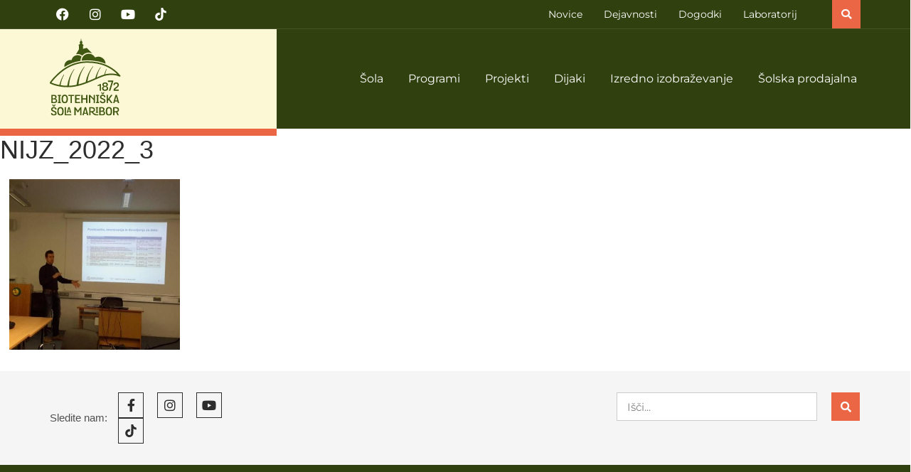

--- FILE ---
content_type: text/html; charset=UTF-8
request_url: https://www.bts.si/bwg_gallery/nijz_2022_3/
body_size: 50395
content:
<!doctype html>
<html lang="sl-SI">
<head>
<meta charset="UTF-8">
<meta name="viewport" content="width=device-width, initial-scale=1">
<link rel="profile" href="https://gmpg.org/xfn/11">
<meta name='robots' content='index, follow, max-image-preview:large, max-snippet:-1, max-video-preview:-1' />
<!-- This site is optimized with the Yoast SEO plugin v25.4 - https://yoast.com/wordpress/plugins/seo/ -->
<title>NIJZ_2022_3 - BTS</title>
<link rel="canonical" href="https://www.bts.si/bwg_gallery/nijz_2022_3/" />
<meta property="og:locale" content="sl_SI" />
<meta property="og:type" content="article" />
<meta property="og:title" content="NIJZ_2022_3 - BTS" />
<meta property="og:url" content="https://www.bts.si/bwg_gallery/nijz_2022_3/" />
<meta property="og:site_name" content="BTS" />
<meta property="article:modified_time" content="2022-12-05T08:42:48+00:00" />
<meta name="twitter:card" content="summary_large_image" />
<script type="application/ld+json" class="yoast-schema-graph">{"@context":"https://schema.org","@graph":[{"@type":"WebPage","@id":"https://www.bts.si/bwg_gallery/nijz_2022_3/","url":"https://www.bts.si/bwg_gallery/nijz_2022_3/","name":"NIJZ_2022_3 - BTS","isPartOf":{"@id":"https://www.bts.si/#website"},"datePublished":"2022-12-05T08:40:01+00:00","dateModified":"2022-12-05T08:42:48+00:00","breadcrumb":{"@id":"https://www.bts.si/bwg_gallery/nijz_2022_3/#breadcrumb"},"inLanguage":"sl-SI","potentialAction":[{"@type":"ReadAction","target":["https://www.bts.si/bwg_gallery/nijz_2022_3/"]}]},{"@type":"BreadcrumbList","@id":"https://www.bts.si/bwg_gallery/nijz_2022_3/#breadcrumb","itemListElement":[{"@type":"ListItem","position":1,"name":"Domov","item":"https://www.bts.si/"},{"@type":"ListItem","position":2,"name":"NIJZ_2022_3"}]},{"@type":"WebSite","@id":"https://www.bts.si/#website","url":"https://www.bts.si/","name":"BTS","description":"Biotehniška šola Maribor 1872","publisher":{"@id":"https://www.bts.si/#organization"},"potentialAction":[{"@type":"SearchAction","target":{"@type":"EntryPoint","urlTemplate":"https://www.bts.si/?s={search_term_string}"},"query-input":{"@type":"PropertyValueSpecification","valueRequired":true,"valueName":"search_term_string"}}],"inLanguage":"sl-SI"},{"@type":"Organization","@id":"https://www.bts.si/#organization","name":"BTS","url":"https://www.bts.si/","logo":{"@type":"ImageObject","inLanguage":"sl-SI","@id":"https://www.bts.si/#/schema/logo/image/","url":"https://www.bts.si/wp-content/uploads/2022/07/bts_logo.svg","contentUrl":"https://www.bts.si/wp-content/uploads/2022/07/bts_logo.svg","width":137,"height":150,"caption":"BTS"},"image":{"@id":"https://www.bts.si/#/schema/logo/image/"}}]}</script>
<!-- / Yoast SEO plugin. -->
<link rel="alternate" type="application/rss+xml" title="BTS &raquo; Vir" href="https://www.bts.si/feed/" />
<link rel="alternate" type="application/rss+xml" title="BTS &raquo; Vir komentarjev" href="https://www.bts.si/comments/feed/" />
<link rel="alternate" title="oEmbed (JSON)" type="application/json+oembed" href="https://www.bts.si/wp-json/oembed/1.0/embed?url=https%3A%2F%2Fwww.bts.si%2Fbwg_gallery%2Fnijz_2022_3%2F" />
<link rel="alternate" title="oEmbed (XML)" type="text/xml+oembed" href="https://www.bts.si/wp-json/oembed/1.0/embed?url=https%3A%2F%2Fwww.bts.si%2Fbwg_gallery%2Fnijz_2022_3%2F&#038;format=xml" />
<style id='wp-img-auto-sizes-contain-inline-css'>
img:is([sizes=auto i],[sizes^="auto," i]){contain-intrinsic-size:3000px 1500px}
/*# sourceURL=wp-img-auto-sizes-contain-inline-css */
</style>
<link rel='stylesheet' id='twb-open-sans-css' href='https://fonts.googleapis.com/css?family=Open+Sans%3A300%2C400%2C500%2C600%2C700%2C800&#038;display=swap&#038;ver=6.9' media='all' />
<!-- <link rel='stylesheet' id='twbbwg-global-css' href='https://www.bts.si/wp-content/plugins/photo-gallery/booster/assets/css/global.css?ver=1.0.0' media='all' /> -->
<!-- <link rel='stylesheet' id='premium-addons-css' href='https://www.bts.si/wp-content/plugins/premium-addons-for-elementor/assets/frontend/min-css/premium-addons.min.css?ver=4.11.17' media='all' /> -->
<!-- <link rel='stylesheet' id='premium-pro-css' href='https://www.bts.si/wp-content/plugins/premium-addons-pro/assets/frontend/min-css/premium-addons.min.css?ver=2.9.23' media='all' /> -->
<!-- <link rel='stylesheet' id='wp-block-library-css' href='https://www.bts.si/wp-includes/css/dist/block-library/style.min.css?ver=6.9' media='all' /> -->
<link rel="stylesheet" type="text/css" href="//www.bts.si/wp-content/cache/wpfc-minified/6v7vfmr0/c09rw.css" media="all"/>
<style id='global-styles-inline-css'>
:root{--wp--preset--aspect-ratio--square: 1;--wp--preset--aspect-ratio--4-3: 4/3;--wp--preset--aspect-ratio--3-4: 3/4;--wp--preset--aspect-ratio--3-2: 3/2;--wp--preset--aspect-ratio--2-3: 2/3;--wp--preset--aspect-ratio--16-9: 16/9;--wp--preset--aspect-ratio--9-16: 9/16;--wp--preset--color--black: #000000;--wp--preset--color--cyan-bluish-gray: #abb8c3;--wp--preset--color--white: #ffffff;--wp--preset--color--pale-pink: #f78da7;--wp--preset--color--vivid-red: #cf2e2e;--wp--preset--color--luminous-vivid-orange: #ff6900;--wp--preset--color--luminous-vivid-amber: #fcb900;--wp--preset--color--light-green-cyan: #7bdcb5;--wp--preset--color--vivid-green-cyan: #00d084;--wp--preset--color--pale-cyan-blue: #8ed1fc;--wp--preset--color--vivid-cyan-blue: #0693e3;--wp--preset--color--vivid-purple: #9b51e0;--wp--preset--gradient--vivid-cyan-blue-to-vivid-purple: linear-gradient(135deg,rgb(6,147,227) 0%,rgb(155,81,224) 100%);--wp--preset--gradient--light-green-cyan-to-vivid-green-cyan: linear-gradient(135deg,rgb(122,220,180) 0%,rgb(0,208,130) 100%);--wp--preset--gradient--luminous-vivid-amber-to-luminous-vivid-orange: linear-gradient(135deg,rgb(252,185,0) 0%,rgb(255,105,0) 100%);--wp--preset--gradient--luminous-vivid-orange-to-vivid-red: linear-gradient(135deg,rgb(255,105,0) 0%,rgb(207,46,46) 100%);--wp--preset--gradient--very-light-gray-to-cyan-bluish-gray: linear-gradient(135deg,rgb(238,238,238) 0%,rgb(169,184,195) 100%);--wp--preset--gradient--cool-to-warm-spectrum: linear-gradient(135deg,rgb(74,234,220) 0%,rgb(151,120,209) 20%,rgb(207,42,186) 40%,rgb(238,44,130) 60%,rgb(251,105,98) 80%,rgb(254,248,76) 100%);--wp--preset--gradient--blush-light-purple: linear-gradient(135deg,rgb(255,206,236) 0%,rgb(152,150,240) 100%);--wp--preset--gradient--blush-bordeaux: linear-gradient(135deg,rgb(254,205,165) 0%,rgb(254,45,45) 50%,rgb(107,0,62) 100%);--wp--preset--gradient--luminous-dusk: linear-gradient(135deg,rgb(255,203,112) 0%,rgb(199,81,192) 50%,rgb(65,88,208) 100%);--wp--preset--gradient--pale-ocean: linear-gradient(135deg,rgb(255,245,203) 0%,rgb(182,227,212) 50%,rgb(51,167,181) 100%);--wp--preset--gradient--electric-grass: linear-gradient(135deg,rgb(202,248,128) 0%,rgb(113,206,126) 100%);--wp--preset--gradient--midnight: linear-gradient(135deg,rgb(2,3,129) 0%,rgb(40,116,252) 100%);--wp--preset--font-size--small: 13px;--wp--preset--font-size--medium: 20px;--wp--preset--font-size--large: 36px;--wp--preset--font-size--x-large: 42px;--wp--preset--spacing--20: 0.44rem;--wp--preset--spacing--30: 0.67rem;--wp--preset--spacing--40: 1rem;--wp--preset--spacing--50: 1.5rem;--wp--preset--spacing--60: 2.25rem;--wp--preset--spacing--70: 3.38rem;--wp--preset--spacing--80: 5.06rem;--wp--preset--shadow--natural: 6px 6px 9px rgba(0, 0, 0, 0.2);--wp--preset--shadow--deep: 12px 12px 50px rgba(0, 0, 0, 0.4);--wp--preset--shadow--sharp: 6px 6px 0px rgba(0, 0, 0, 0.2);--wp--preset--shadow--outlined: 6px 6px 0px -3px rgb(255, 255, 255), 6px 6px rgb(0, 0, 0);--wp--preset--shadow--crisp: 6px 6px 0px rgb(0, 0, 0);}:where(.is-layout-flex){gap: 0.5em;}:where(.is-layout-grid){gap: 0.5em;}body .is-layout-flex{display: flex;}.is-layout-flex{flex-wrap: wrap;align-items: center;}.is-layout-flex > :is(*, div){margin: 0;}body .is-layout-grid{display: grid;}.is-layout-grid > :is(*, div){margin: 0;}:where(.wp-block-columns.is-layout-flex){gap: 2em;}:where(.wp-block-columns.is-layout-grid){gap: 2em;}:where(.wp-block-post-template.is-layout-flex){gap: 1.25em;}:where(.wp-block-post-template.is-layout-grid){gap: 1.25em;}.has-black-color{color: var(--wp--preset--color--black) !important;}.has-cyan-bluish-gray-color{color: var(--wp--preset--color--cyan-bluish-gray) !important;}.has-white-color{color: var(--wp--preset--color--white) !important;}.has-pale-pink-color{color: var(--wp--preset--color--pale-pink) !important;}.has-vivid-red-color{color: var(--wp--preset--color--vivid-red) !important;}.has-luminous-vivid-orange-color{color: var(--wp--preset--color--luminous-vivid-orange) !important;}.has-luminous-vivid-amber-color{color: var(--wp--preset--color--luminous-vivid-amber) !important;}.has-light-green-cyan-color{color: var(--wp--preset--color--light-green-cyan) !important;}.has-vivid-green-cyan-color{color: var(--wp--preset--color--vivid-green-cyan) !important;}.has-pale-cyan-blue-color{color: var(--wp--preset--color--pale-cyan-blue) !important;}.has-vivid-cyan-blue-color{color: var(--wp--preset--color--vivid-cyan-blue) !important;}.has-vivid-purple-color{color: var(--wp--preset--color--vivid-purple) !important;}.has-black-background-color{background-color: var(--wp--preset--color--black) !important;}.has-cyan-bluish-gray-background-color{background-color: var(--wp--preset--color--cyan-bluish-gray) !important;}.has-white-background-color{background-color: var(--wp--preset--color--white) !important;}.has-pale-pink-background-color{background-color: var(--wp--preset--color--pale-pink) !important;}.has-vivid-red-background-color{background-color: var(--wp--preset--color--vivid-red) !important;}.has-luminous-vivid-orange-background-color{background-color: var(--wp--preset--color--luminous-vivid-orange) !important;}.has-luminous-vivid-amber-background-color{background-color: var(--wp--preset--color--luminous-vivid-amber) !important;}.has-light-green-cyan-background-color{background-color: var(--wp--preset--color--light-green-cyan) !important;}.has-vivid-green-cyan-background-color{background-color: var(--wp--preset--color--vivid-green-cyan) !important;}.has-pale-cyan-blue-background-color{background-color: var(--wp--preset--color--pale-cyan-blue) !important;}.has-vivid-cyan-blue-background-color{background-color: var(--wp--preset--color--vivid-cyan-blue) !important;}.has-vivid-purple-background-color{background-color: var(--wp--preset--color--vivid-purple) !important;}.has-black-border-color{border-color: var(--wp--preset--color--black) !important;}.has-cyan-bluish-gray-border-color{border-color: var(--wp--preset--color--cyan-bluish-gray) !important;}.has-white-border-color{border-color: var(--wp--preset--color--white) !important;}.has-pale-pink-border-color{border-color: var(--wp--preset--color--pale-pink) !important;}.has-vivid-red-border-color{border-color: var(--wp--preset--color--vivid-red) !important;}.has-luminous-vivid-orange-border-color{border-color: var(--wp--preset--color--luminous-vivid-orange) !important;}.has-luminous-vivid-amber-border-color{border-color: var(--wp--preset--color--luminous-vivid-amber) !important;}.has-light-green-cyan-border-color{border-color: var(--wp--preset--color--light-green-cyan) !important;}.has-vivid-green-cyan-border-color{border-color: var(--wp--preset--color--vivid-green-cyan) !important;}.has-pale-cyan-blue-border-color{border-color: var(--wp--preset--color--pale-cyan-blue) !important;}.has-vivid-cyan-blue-border-color{border-color: var(--wp--preset--color--vivid-cyan-blue) !important;}.has-vivid-purple-border-color{border-color: var(--wp--preset--color--vivid-purple) !important;}.has-vivid-cyan-blue-to-vivid-purple-gradient-background{background: var(--wp--preset--gradient--vivid-cyan-blue-to-vivid-purple) !important;}.has-light-green-cyan-to-vivid-green-cyan-gradient-background{background: var(--wp--preset--gradient--light-green-cyan-to-vivid-green-cyan) !important;}.has-luminous-vivid-amber-to-luminous-vivid-orange-gradient-background{background: var(--wp--preset--gradient--luminous-vivid-amber-to-luminous-vivid-orange) !important;}.has-luminous-vivid-orange-to-vivid-red-gradient-background{background: var(--wp--preset--gradient--luminous-vivid-orange-to-vivid-red) !important;}.has-very-light-gray-to-cyan-bluish-gray-gradient-background{background: var(--wp--preset--gradient--very-light-gray-to-cyan-bluish-gray) !important;}.has-cool-to-warm-spectrum-gradient-background{background: var(--wp--preset--gradient--cool-to-warm-spectrum) !important;}.has-blush-light-purple-gradient-background{background: var(--wp--preset--gradient--blush-light-purple) !important;}.has-blush-bordeaux-gradient-background{background: var(--wp--preset--gradient--blush-bordeaux) !important;}.has-luminous-dusk-gradient-background{background: var(--wp--preset--gradient--luminous-dusk) !important;}.has-pale-ocean-gradient-background{background: var(--wp--preset--gradient--pale-ocean) !important;}.has-electric-grass-gradient-background{background: var(--wp--preset--gradient--electric-grass) !important;}.has-midnight-gradient-background{background: var(--wp--preset--gradient--midnight) !important;}.has-small-font-size{font-size: var(--wp--preset--font-size--small) !important;}.has-medium-font-size{font-size: var(--wp--preset--font-size--medium) !important;}.has-large-font-size{font-size: var(--wp--preset--font-size--large) !important;}.has-x-large-font-size{font-size: var(--wp--preset--font-size--x-large) !important;}
/*# sourceURL=global-styles-inline-css */
</style>
<style id='classic-theme-styles-inline-css'>
/*! This file is auto-generated */
.wp-block-button__link{color:#fff;background-color:#32373c;border-radius:9999px;box-shadow:none;text-decoration:none;padding:calc(.667em + 2px) calc(1.333em + 2px);font-size:1.125em}.wp-block-file__button{background:#32373c;color:#fff;text-decoration:none}
/*# sourceURL=/wp-includes/css/classic-themes.min.css */
</style>
<!-- <link rel='stylesheet' id='page-list-style-css' href='https://www.bts.si/wp-content/plugins/page-list/css/page-list.css?ver=5.7' media='all' /> -->
<!-- <link rel='stylesheet' id='hello-elementor-css' href='https://www.bts.si/wp-content/themes/hello-elementor/style.min.css?ver=2.6.1' media='all' /> -->
<!-- <link rel='stylesheet' id='hello-elementor-theme-style-css' href='https://www.bts.si/wp-content/themes/hello-elementor/theme.min.css?ver=2.6.1' media='all' /> -->
<!-- <link rel='stylesheet' id='elementor-icons-css' href='https://www.bts.si/wp-content/plugins/elementor/assets/lib/eicons/css/elementor-icons.min.css?ver=5.43.0' media='all' /> -->
<!-- <link rel='stylesheet' id='elementor-frontend-css' href='https://www.bts.si/wp-content/uploads/elementor/css/custom-frontend.min.css?ver=1751660778' media='all' /> -->
<link rel="stylesheet" type="text/css" href="//www.bts.si/wp-content/cache/wpfc-minified/l0vzqilu/9rebu.css" media="all"/>
<style id='elementor-frontend-inline-css'>
.elementor-kit-199{--e-global-color-primary:#28360C;--e-global-color-secondary:#415813;--e-global-color-text:#2D2D2D;--e-global-color-accent:#A6CE39;--e-global-color-06c5069:#D0E39B;--e-global-color-6486ea0:#FCF7D4;--e-global-color-bd07c3b:#EA6645;--e-global-color-826cd11:#787878;--e-global-typography-primary-font-family:"Montserrat";--e-global-typography-primary-font-weight:400;--e-global-typography-secondary-font-family:"Montserrat";--e-global-typography-secondary-font-weight:400;--e-global-typography-text-font-family:"Montserrat";--e-global-typography-text-font-size:15px;--e-global-typography-text-font-weight:400;--e-global-typography-text-line-height:1.7em;--e-global-typography-accent-font-family:"Montserrat";--e-global-typography-accent-font-weight:500;color:#515151;font-size:15px;font-weight:400;line-height:1.5em;}.elementor-kit-199 a{color:var( --e-global-color-bd07c3b );}.elementor-kit-199 a:hover{color:var( --e-global-color-text );}.elementor-kit-199 h1{color:var( --e-global-color-text );font-size:36px;font-weight:400;line-height:1.2em;}.elementor-kit-199 h2{color:var( --e-global-color-text );font-size:30px;font-weight:400;line-height:1.2em;}.elementor-kit-199 h3{color:var( --e-global-color-text );font-size:26px;font-weight:400;line-height:1.2em;}.elementor-kit-199 h4{color:var( --e-global-color-text );font-size:24px;font-weight:400;line-height:1.2em;}.elementor-kit-199 h5{color:var( --e-global-color-text );font-size:19px;font-weight:400;line-height:1.2em;}.elementor-kit-199 h6{color:var( --e-global-color-text );font-size:16px;font-weight:400;line-height:1.2em;}.elementor-section.elementor-section-boxed > .elementor-container{max-width:1440px;}.e-con{--container-max-width:1440px;}.elementor-widget:not(:last-child){margin-block-end:0px;}.elementor-element{--widgets-spacing:0px 0px;--widgets-spacing-row:0px;--widgets-spacing-column:0px;}{}h1.entry-title{display:var(--page-title-display);}.elementor-lightbox{background-color:#1E2809C2;--lightbox-navigation-icons-size:50px;}@media(max-width:991px){.elementor-section.elementor-section-boxed > .elementor-container{max-width:1024px;}.e-con{--container-max-width:1024px;}}@media(max-width:767px){.elementor-section.elementor-section-boxed > .elementor-container{max-width:767px;}.e-con{--container-max-width:767px;}}
.elementor-25 .elementor-element.elementor-element-ce66b4b{transition:background 0.3s, border 0.3s, border-radius 0.3s, box-shadow 0.3s;margin-top:0px;margin-bottom:0px;padding:0px 0px 0px 0px;z-index:100;}.elementor-25 .elementor-element.elementor-element-ce66b4b > .elementor-background-overlay{transition:background 0.3s, border-radius 0.3s, opacity 0.3s;}.elementor-bc-flex-widget .elementor-25 .elementor-element.elementor-element-1e2db528.elementor-column .elementor-widget-wrap{align-items:center;}.elementor-25 .elementor-element.elementor-element-1e2db528.elementor-column.elementor-element[data-element_type="column"] > .elementor-widget-wrap.elementor-element-populated{align-content:center;align-items:center;}.elementor-25 .elementor-element.elementor-element-1e2db528 > .elementor-widget-wrap > .elementor-widget:not(.elementor-widget__width-auto):not(.elementor-widget__width-initial):not(:last-child):not(.elementor-absolute){margin-bottom:0px;}.elementor-25 .elementor-element.elementor-element-1e2db528 > .elementor-element-populated{margin:0px 0px 0px 0px;--e-column-margin-right:0px;--e-column-margin-left:0px;padding:0px 0px 0px 0px;}.elementor-25 .elementor-element.elementor-element-1a2fc2a5 > .elementor-container > .elementor-column > .elementor-widget-wrap{align-content:center;align-items:center;}.elementor-25 .elementor-element.elementor-element-1a2fc2a5:not(.elementor-motion-effects-element-type-background), .elementor-25 .elementor-element.elementor-element-1a2fc2a5 > .elementor-motion-effects-container > .elementor-motion-effects-layer{background-color:#30400F;}.elementor-25 .elementor-element.elementor-element-1a2fc2a5 > .elementor-background-overlay{background-color:#00000029;opacity:0.5;transition:background 0.3s, border-radius 0.3s, opacity 0.3s;}.elementor-25 .elementor-element.elementor-element-1a2fc2a5 > .elementor-container{min-height:40px;}.elementor-25 .elementor-element.elementor-element-1a2fc2a5{border-style:solid;border-width:0px 0px 1px 0px;border-color:#FFFFFF1A;transition:background 0.3s, border 0.3s, border-radius 0.3s, box-shadow 0.3s;margin-top:0px;margin-bottom:0px;padding:0px 0px 0px 0px;}.elementor-25 .elementor-element.elementor-element-1a2fc2a5, .elementor-25 .elementor-element.elementor-element-1a2fc2a5 > .elementor-background-overlay{border-radius:0px 0px 0px 0px;}.elementor-bc-flex-widget .elementor-25 .elementor-element.elementor-element-2c41e1f0.elementor-column .elementor-widget-wrap{align-items:center;}.elementor-25 .elementor-element.elementor-element-2c41e1f0.elementor-column.elementor-element[data-element_type="column"] > .elementor-widget-wrap.elementor-element-populated{align-content:center;align-items:center;}.elementor-25 .elementor-element.elementor-element-2c41e1f0 > .elementor-element-populated{margin:0px 0px 0px 0px;--e-column-margin-right:0px;--e-column-margin-left:0px;padding:0px 0px 0px 0px;}.elementor-25 .elementor-element.elementor-element-25b69be .elementor-repeater-item-3c11ac3.elementor-social-icon{background-color:#FFFFFF00;}.elementor-25 .elementor-element.elementor-element-25b69be .elementor-repeater-item-3c11ac3.elementor-social-icon i{color:#FFFFFF;}.elementor-25 .elementor-element.elementor-element-25b69be .elementor-repeater-item-3c11ac3.elementor-social-icon svg{fill:#FFFFFF;}.elementor-25 .elementor-element.elementor-element-25b69be .elementor-repeater-item-ae079dc.elementor-social-icon{background-color:#02010100;}.elementor-25 .elementor-element.elementor-element-25b69be .elementor-repeater-item-ae079dc.elementor-social-icon i{color:#FFFFFF;}.elementor-25 .elementor-element.elementor-element-25b69be .elementor-repeater-item-ae079dc.elementor-social-icon svg{fill:#FFFFFF;}.elementor-25 .elementor-element.elementor-element-25b69be .elementor-repeater-item-c7eded1.elementor-social-icon{background-color:#02010100;}.elementor-25 .elementor-element.elementor-element-25b69be .elementor-repeater-item-c7eded1.elementor-social-icon i{color:#FFFFFF;}.elementor-25 .elementor-element.elementor-element-25b69be .elementor-repeater-item-c7eded1.elementor-social-icon svg{fill:#FFFFFF;}.elementor-25 .elementor-element.elementor-element-25b69be .elementor-repeater-item-92e2b6c.elementor-social-icon{background-color:#02010100;}.elementor-25 .elementor-element.elementor-element-25b69be .elementor-repeater-item-92e2b6c.elementor-social-icon i{color:#FFFFFF;}.elementor-25 .elementor-element.elementor-element-25b69be .elementor-repeater-item-92e2b6c.elementor-social-icon svg{fill:#FFFFFF;}.elementor-25 .elementor-element.elementor-element-25b69be{--grid-template-columns:repeat(0, auto);--icon-size:18px;--grid-column-gap:6px;--grid-row-gap:0px;}.elementor-25 .elementor-element.elementor-element-25b69be .elementor-widget-container{text-align:left;}.elementor-bc-flex-widget .elementor-25 .elementor-element.elementor-element-2b9a57b9.elementor-column .elementor-widget-wrap{align-items:center;}.elementor-25 .elementor-element.elementor-element-2b9a57b9.elementor-column.elementor-element[data-element_type="column"] > .elementor-widget-wrap.elementor-element-populated{align-content:center;align-items:center;}.elementor-25 .elementor-element.elementor-element-2b9a57b9 > .elementor-element-populated{margin:0px 0px 0px 0px;--e-column-margin-right:0px;--e-column-margin-left:0px;padding:0px 0px 0px 0px;}.elementor-widget-icon-list .elementor-icon-list-item:not(:last-child):after{border-color:var( --e-global-color-text );}.elementor-widget-icon-list .elementor-icon-list-icon i{color:var( --e-global-color-primary );}.elementor-widget-icon-list .elementor-icon-list-icon svg{fill:var( --e-global-color-primary );}.elementor-widget-icon-list .elementor-icon-list-item > .elementor-icon-list-text, .elementor-widget-icon-list .elementor-icon-list-item > a{font-family:var( --e-global-typography-text-font-family ), Sans-serif;font-size:var( --e-global-typography-text-font-size );font-weight:var( --e-global-typography-text-font-weight );line-height:var( --e-global-typography-text-line-height );}.elementor-widget-icon-list .elementor-icon-list-text{color:var( --e-global-color-secondary );}.elementor-25 .elementor-element.elementor-element-4e503e8 .elementor-icon-list-items:not(.elementor-inline-items) .elementor-icon-list-item:not(:last-child){padding-bottom:calc(30px/2);}.elementor-25 .elementor-element.elementor-element-4e503e8 .elementor-icon-list-items:not(.elementor-inline-items) .elementor-icon-list-item:not(:first-child){margin-top:calc(30px/2);}.elementor-25 .elementor-element.elementor-element-4e503e8 .elementor-icon-list-items.elementor-inline-items .elementor-icon-list-item{margin-right:calc(30px/2);margin-left:calc(30px/2);}.elementor-25 .elementor-element.elementor-element-4e503e8 .elementor-icon-list-items.elementor-inline-items{margin-right:calc(-30px/2);margin-left:calc(-30px/2);}body.rtl .elementor-25 .elementor-element.elementor-element-4e503e8 .elementor-icon-list-items.elementor-inline-items .elementor-icon-list-item:after{left:calc(-30px/2);}body:not(.rtl) .elementor-25 .elementor-element.elementor-element-4e503e8 .elementor-icon-list-items.elementor-inline-items .elementor-icon-list-item:after{right:calc(-30px/2);}.elementor-25 .elementor-element.elementor-element-4e503e8 .elementor-icon-list-icon i{transition:color 0.3s;}.elementor-25 .elementor-element.elementor-element-4e503e8 .elementor-icon-list-icon svg{transition:fill 0.3s;}.elementor-25 .elementor-element.elementor-element-4e503e8{--e-icon-list-icon-size:14px;--icon-vertical-offset:0px;}.elementor-25 .elementor-element.elementor-element-4e503e8 .elementor-icon-list-item > .elementor-icon-list-text, .elementor-25 .elementor-element.elementor-element-4e503e8 .elementor-icon-list-item > a{font-family:"Montserrat", Sans-serif;font-size:14px;font-weight:400;line-height:1.7em;}.elementor-25 .elementor-element.elementor-element-4e503e8 .elementor-icon-list-text{color:#FFFFFF;transition:color 0.3s;}.elementor-25 .elementor-element.elementor-element-4e503e8 .elementor-icon-list-item:hover .elementor-icon-list-text{color:var( --e-global-color-bd07c3b );}.elementor-bc-flex-widget .elementor-25 .elementor-element.elementor-element-16453454.elementor-column .elementor-widget-wrap{align-items:center;}.elementor-25 .elementor-element.elementor-element-16453454.elementor-column.elementor-element[data-element_type="column"] > .elementor-widget-wrap.elementor-element-populated{align-content:center;align-items:center;}.elementor-25 .elementor-element.elementor-element-16453454 > .elementor-element-populated{margin:0px 0px 0px 0px;--e-column-margin-right:0px;--e-column-margin-left:0px;padding:0px 0px 0px 0px;}.elementor-widget-search-form input[type="search"].elementor-search-form__input{font-family:var( --e-global-typography-text-font-family ), Sans-serif;font-size:var( --e-global-typography-text-font-size );font-weight:var( --e-global-typography-text-font-weight );line-height:var( --e-global-typography-text-line-height );}.elementor-widget-search-form .elementor-search-form__input,
.elementor-widget-search-form .elementor-search-form__icon,
.elementor-widget-search-form .elementor-lightbox .dialog-lightbox-close-button,
.elementor-widget-search-form .elementor-lightbox .dialog-lightbox-close-button:hover,
.elementor-widget-search-form.elementor-search-form--skin-full_screen input[type="search"].elementor-search-form__input{color:var( --e-global-color-text );fill:var( --e-global-color-text );}.elementor-widget-search-form .elementor-search-form__submit{font-family:var( --e-global-typography-text-font-family ), Sans-serif;font-size:var( --e-global-typography-text-font-size );font-weight:var( --e-global-typography-text-font-weight );line-height:var( --e-global-typography-text-line-height );background-color:var( --e-global-color-secondary );}.elementor-25 .elementor-element.elementor-element-44b3397c .elementor-search-form{text-align:right;}.elementor-25 .elementor-element.elementor-element-44b3397c .elementor-search-form__toggle{--e-search-form-toggle-size:40px;--e-search-form-toggle-color:#ffffff;--e-search-form-toggle-background-color:#EA6645;--e-search-form-toggle-icon-size:calc(36em / 100);--e-search-form-toggle-border-width:0px;--e-search-form-toggle-border-radius:0px;}.elementor-25 .elementor-element.elementor-element-44b3397c.elementor-search-form--skin-full_screen .elementor-search-form__container{background-color:#1E2809DE;}.elementor-25 .elementor-element.elementor-element-44b3397c input[type="search"].elementor-search-form__input{font-family:"Montserrat", Sans-serif;font-size:25px;font-weight:400;line-height:2em;}.elementor-25 .elementor-element.elementor-element-44b3397c .elementor-search-form__input,
.elementor-25 .elementor-element.elementor-element-44b3397c .elementor-search-form__icon,
.elementor-25 .elementor-element.elementor-element-44b3397c .elementor-lightbox .dialog-lightbox-close-button,
.elementor-25 .elementor-element.elementor-element-44b3397c .elementor-lightbox .dialog-lightbox-close-button:hover,
.elementor-25 .elementor-element.elementor-element-44b3397c.elementor-search-form--skin-full_screen input[type="search"].elementor-search-form__input{color:#ffffff;fill:#ffffff;}.elementor-25 .elementor-element.elementor-element-44b3397c:not(.elementor-search-form--skin-full_screen) .elementor-search-form__container{border-color:#FFFFFFBA;border-width:0px 0px 1px 0px;border-radius:0px;}.elementor-25 .elementor-element.elementor-element-44b3397c.elementor-search-form--skin-full_screen input[type="search"].elementor-search-form__input{border-color:#FFFFFFBA;border-width:0px 0px 1px 0px;border-radius:0px;}.elementor-25 .elementor-element.elementor-element-44b3397c:not(.elementor-search-form--skin-full_screen) .elementor-search-form--focus .elementor-search-form__input,
.elementor-25 .elementor-element.elementor-element-44b3397c .elementor-search-form--focus .elementor-search-form__icon,
.elementor-25 .elementor-element.elementor-element-44b3397c .elementor-lightbox .dialog-lightbox-close-button:hover,
.elementor-25 .elementor-element.elementor-element-44b3397c.elementor-search-form--skin-full_screen input[type="search"].elementor-search-form__input:focus{color:#FFFFFF;fill:#FFFFFF;}.elementor-25 .elementor-element.elementor-element-44b3397c .elementor-search-form__toggle:hover{--e-search-form-toggle-color:#FFFFFF;--e-search-form-toggle-background-color:var( --e-global-color-secondary );}.elementor-25 .elementor-element.elementor-element-44b3397c .elementor-search-form__toggle:focus{--e-search-form-toggle-color:#FFFFFF;--e-search-form-toggle-background-color:var( --e-global-color-secondary );}.elementor-25 .elementor-element.elementor-element-3faeafe > .elementor-container > .elementor-column > .elementor-widget-wrap{align-content:flex-start;align-items:flex-start;}.elementor-25 .elementor-element.elementor-element-3faeafe:not(.elementor-motion-effects-element-type-background), .elementor-25 .elementor-element.elementor-element-3faeafe > .elementor-motion-effects-container > .elementor-motion-effects-layer{background-color:#30400F;}.elementor-25 .elementor-element.elementor-element-3faeafe{transition:background 0.3s, border 0.3s, border-radius 0.3s, box-shadow 0.3s;margin-top:0px;margin-bottom:0px;padding:0px 0px 0px 0px;}.elementor-25 .elementor-element.elementor-element-3faeafe > .elementor-background-overlay{transition:background 0.3s, border-radius 0.3s, opacity 0.3s;}.elementor-25 .elementor-element.elementor-element-5d136052:not(.elementor-motion-effects-element-type-background) > .elementor-widget-wrap, .elementor-25 .elementor-element.elementor-element-5d136052 > .elementor-widget-wrap > .elementor-motion-effects-container > .elementor-motion-effects-layer{background-color:#FFFFFF00;}.elementor-bc-flex-widget .elementor-25 .elementor-element.elementor-element-5d136052.elementor-column .elementor-widget-wrap{align-items:flex-start;}.elementor-25 .elementor-element.elementor-element-5d136052.elementor-column.elementor-element[data-element_type="column"] > .elementor-widget-wrap.elementor-element-populated{align-content:flex-start;align-items:flex-start;}.elementor-25 .elementor-element.elementor-element-5d136052 > .elementor-widget-wrap > .elementor-widget:not(.elementor-widget__width-auto):not(.elementor-widget__width-initial):not(:last-child):not(.elementor-absolute){margin-bottom:0px;}.elementor-25 .elementor-element.elementor-element-5d136052 > .elementor-element-populated{transition:background 0.3s, border 0.3s, border-radius 0.3s, box-shadow 0.3s;margin:0px 0px 0px 0px;--e-column-margin-right:0px;--e-column-margin-left:0px;padding:13px 0px 0px 0px;}.elementor-25 .elementor-element.elementor-element-5d136052 > .elementor-element-populated > .elementor-background-overlay{transition:background 0.3s, border-radius 0.3s, opacity 0.3s;}.elementor-widget-theme-site-logo .widget-image-caption{color:var( --e-global-color-text );font-family:var( --e-global-typography-text-font-family ), Sans-serif;font-size:var( --e-global-typography-text-font-size );font-weight:var( --e-global-typography-text-font-weight );line-height:var( --e-global-typography-text-line-height );}.elementor-25 .elementor-element.elementor-element-09ca597{width:var( --container-widget-width, 140px );max-width:140px;--container-widget-width:140px;--container-widget-flex-grow:0;text-align:left;}.elementor-25 .elementor-element.elementor-element-09ca597 img{width:100px;}.elementor-bc-flex-widget .elementor-25 .elementor-element.elementor-element-7f45f01f.elementor-column .elementor-widget-wrap{align-items:flex-start;}.elementor-25 .elementor-element.elementor-element-7f45f01f.elementor-column.elementor-element[data-element_type="column"] > .elementor-widget-wrap.elementor-element-populated{align-content:flex-start;align-items:flex-start;}.elementor-25 .elementor-element.elementor-element-7f45f01f > .elementor-widget-wrap > .elementor-widget:not(.elementor-widget__width-auto):not(.elementor-widget__width-initial):not(:last-child):not(.elementor-absolute){margin-bottom:0px;}.elementor-25 .elementor-element.elementor-element-7f45f01f > .elementor-element-populated{margin:0px 0px 0px 0px;--e-column-margin-right:0px;--e-column-margin-left:0px;padding:0px 0px 0px 0px;}.elementor-widget-premium-nav-menu:not(.premium-hamburger-menu):not(.premium-nav-slide):not(.premium-nav-dropdown) .premium-main-nav-menu .premium-sub-menu .premium-sub-menu-item:hover,
.elementor-widget-premium-nav-menu.premium-hamburger-menu .premium-main-nav-menu .premium-sub-menu > .premium-sub-menu-item:hover > .premium-sub-menu-link,
.elementor-widget-premium-nav-menu.premium-nav-slide .premium-main-nav-menu .premium-sub-menu > .premium-sub-menu-item:hover > .premium-sub-menu-link,
.elementor-widget-premium-nav-menu.premium-nav-dropdown .premium-main-nav-menu .premium-sub-menu > .premium-sub-menu-item:hover > .premium-sub-menu-link{background-color:var( --e-global-color-secondary );}.elementor-widget-premium-nav-menu .premium-main-nav-menu > .premium-nav-menu-item > .premium-menu-link{font-family:var( --e-global-typography-primary-font-family ), Sans-serif;font-weight:var( --e-global-typography-primary-font-weight );color:var( --e-global-color-text );}.elementor-widget-premium-nav-menu .premium-main-nav-menu > .premium-nav-menu-item > .premium-menu-link .premium-dropdown-icon{color:var( --e-global-color-text );}.elementor-widget-premium-nav-menu .premium-main-nav-menu > .premium-nav-menu-item:hover > .premium-menu-link{color:var( --e-global-color-secondary );}.elementor-widget-premium-nav-menu .premium-main-nav-menu > .premium-nav-menu-item:hover > .premium-menu-link .premium-dropdown-icon{color:var( --e-global-color-secondary );}.elementor-widget-premium-nav-menu .premium-nav-widget-container:not(.premium-nav-pointer-framed) .premium-menu-link-parent:before,
.elementor-widget-premium-nav-menu .premium-nav-widget-container:not(.premium-nav-pointer-framed) .premium-menu-link-parent:after{background-color:var( --e-global-color-secondary );}.elementor-widget-premium-nav-menu .premium-nav-pointer-framed .premium-menu-link-parent:before,
.elementor-widget-premium-nav-menu .premium-nav-pointer-framed .premium-menu-link-parent:after{border-color:var( --e-global-color-secondary );}.elementor-widget-premium-nav-menu .premium-main-nav-menu > .premium-active-item > .premium-menu-link{color:var( --e-global-color-accent );}.elementor-widget-premium-nav-menu .premium-main-nav-menu > .premium-active-item > .premium-menu-link .premium-dropdown-icon{color:var( --e-global-color-accent );}.elementor-widget-premium-nav-menu .premium-nav-menu-item > .premium-menu-link > .premium-item-icon{color:var( --e-global-color-primary );}.elementor-widget-premium-nav-menu .premium-nav-menu-item > .premium-menu-link > .premium-item-icon:not(.premium-lottie-animation) svg * ,
.elementor-widget-premium-nav-menu .premium-nav-menu-item > .premium-menu-link > svg.premium-item-icon *{fill:var( --e-global-color-primary );}.elementor-widget-premium-nav-menu .premium-main-nav-menu .premium-sub-menu .premium-sub-menu-link{font-family:var( --e-global-typography-text-font-family ), Sans-serif;font-size:var( --e-global-typography-text-font-size );font-weight:var( --e-global-typography-text-font-weight );line-height:var( --e-global-typography-text-line-height );color:var( --e-global-color-secondary );}.elementor-widget-premium-nav-menu .premium-main-nav-menu .premium-sub-menu .premium-sub-menu-link .premium-dropdown-icon{color:var( --e-global-color-secondary );}.elementor-widget-premium-nav-menu .premium-main-nav-menu .premium-sub-menu .premium-active-item .premium-sub-menu-link .premium-dropdown-icon{color:var( --e-global-color-primary );}.elementor-widget-premium-nav-menu .premium-sub-menu-item .premium-sub-menu-link i.premium-sub-item-icon {color:var( --e-global-color-primary );}.elementor-widget-premium-nav-menu .premium-sub-menu-item .premium-sub-menu-link .premium-sub-item-icon:not(.premium-lottie-animation) svg *,
.elementor-widget-premium-nav-menu .premium-sub-menu-item .premium-sub-menu-link svg.premium-sub-item-icon * {fill:var( --e-global-color-primary );}.elementor-25 .elementor-element.elementor-element-983aed1 .premium-main-nav-menu .premium-sub-menu .premium-sub-menu-item{background-color:#CB4444;}.elementor-25 .elementor-element.elementor-element-983aed1 > .elementor-widget-container{margin:0px 0px 0px 0px;padding:0px 0px 0px 0px;}.elementor-25 .elementor-element.elementor-element-983aed1{z-index:20;}.elementor-25 .elementor-element.elementor-element-983aed1 .premium-main-nav-menu{justify-content:flex-end;}.elementor-25 .elementor-element.elementor-element-983aed1 .premium-sub-menu .premium-sub-menu-link{justify-content:flex-start;}.elementor-25 .elementor-element.elementor-element-983aed1 .premium-hamburger-toggle{justify-content:flex-end;}.elementor-25 .elementor-element.elementor-element-983aed1.premium-hamburger-menu .premium-main-mobile-menu > .premium-nav-menu-item > .premium-menu-link, .elementor-25 .elementor-element.elementor-element-983aed1.premium-nav-dropdown .premium-main-mobile-menu > .premium-nav-menu-item > .premium-menu-link, .elementor-25 .elementor-element.elementor-element-983aed1.premium-nav-slide .premium-main-mobile-menu > .premium-nav-menu-item > .premium-menu-link{justify-content:flex-start;}.elementor-25 .elementor-element.elementor-element-983aed1 .premium-nav-widget-container {--pa-menu-width:100vw;}.elementor-25 .elementor-element.elementor-element-983aed1.premium-ham-dropdown .premium-main-mobile-menu, .elementor-25 .elementor-element.elementor-element-983aed1.premium-nav-dropdown .premium-main-mobile-menu{width:100vw;}.elementor-25 .elementor-element.elementor-element-983aed1.premium-nav-hor > .elementor-widget-container > .premium-nav-widget-container > .premium-ver-inner-container > .premium-nav-menu-container{height:0px;}.elementor-25 .elementor-element.elementor-element-983aed1 .premium-nav-menu-container{border-radius:0px 0px 0px 0px;padding:0px 0px 0px 0px;}.elementor-25 .elementor-element.elementor-element-983aed1 .premium-main-nav-menu > .premium-nav-menu-item > .premium-menu-link{font-family:"Montserrat", Sans-serif;font-size:16px;font-weight:400;color:#FFFFFF;}.elementor-25 .elementor-element.elementor-element-983aed1 .premium-main-nav-menu > .premium-nav-menu-item > .premium-menu-link .premium-dropdown-icon{font-size:12px;color:#FFFFFF;}.elementor-25 .elementor-element.elementor-element-983aed1 .premium-main-nav-menu > .premium-nav-menu-item:hover > .premium-menu-link{color:#EA6645;}.elementor-25 .elementor-element.elementor-element-983aed1 .premium-main-nav-menu > .premium-nav-menu-item:hover > .premium-menu-link .premium-dropdown-icon{color:#EA6645;}.elementor-25 .elementor-element.elementor-element-983aed1 .premium-nav-widget-container:not(.premium-nav-pointer-framed) .premium-menu-link-parent:before,
.elementor-25 .elementor-element.elementor-element-983aed1 .premium-nav-widget-container:not(.premium-nav-pointer-framed) .premium-menu-link-parent:after{background-color:#41581300;}.elementor-25 .elementor-element.elementor-element-983aed1 .premium-nav-pointer-framed .premium-menu-link-parent:before,
.elementor-25 .elementor-element.elementor-element-983aed1 .premium-nav-pointer-framed .premium-menu-link-parent:after{border-color:#41581300;}.elementor-25 .elementor-element.elementor-element-983aed1 .premium-main-nav-menu > .premium-active-item > .premium-menu-link{color:#EA6645;}.elementor-25 .elementor-element.elementor-element-983aed1 .premium-main-nav-menu > .premium-active-item > .premium-menu-link .premium-dropdown-icon{color:#EA6645;}.elementor-25 .elementor-element.elementor-element-983aed1 .premium-nav-widget-container:not(.premium-nav-pointer-framed) .premium-active-item .premium-menu-link-parent:before,
.elementor-25 .elementor-element.elementor-element-983aed1 .premium-nav-widget-container:not(.premium-nav-pointer-framed) .premium-active-item .premium-menu-link-parent:after{background-color:#EA6645;}.elementor-25 .elementor-element.elementor-element-983aed1 .premium-nav-pointer-framed .premium-active-item .premium-menu-link-parent:before,
.elementor-25 .elementor-element.elementor-element-983aed1 .premium-nav-pointer-framed .premium-active-item .premium-menu-link-parent:after{border-color:#EA6645;}.elementor-25 .elementor-element.elementor-element-983aed1 .premium-nav-menu-item > .premium-menu-link > .premium-item-icon{order:0;}.elementor-25 .elementor-element.elementor-element-983aed1 .premium-nav-menu-container .premium-sub-menu, .elementor-25 .elementor-element.elementor-element-983aed1 .premium-mobile-menu-container .premium-sub-menu{box-shadow:0px 5px 10px 11px rgba(0,0,0,0.5);}.elementor-25 .elementor-element.elementor-element-983aed1 .premium-nav-menu-container .premium-mega-content-container, .elementor-25 .elementor-element.elementor-element-983aed1 .premium-mobile-menu-container .premium-mega-content-container{box-shadow:0px 5px 10px 0px rgba(0, 0, 0, 0.16);}.elementor-25 .elementor-element.elementor-element-983aed1 .premium-main-nav-menu .premium-sub-menu .premium-sub-menu-link{color:#FFFFFF;}.elementor-25 .elementor-element.elementor-element-983aed1 .premium-main-nav-menu .premium-sub-menu-item:hover > .premium-sub-menu-link{color:#fff;}.elementor-25 .elementor-element.elementor-element-983aed1 .premium-sub-menu-item .premium-sub-menu-link .premium-sub-item-icon{order:0;}.elementor-25 .elementor-element.elementor-element-983aed1 .premium-hamburger-toggle i{font-size:100%;}.elementor-25 .elementor-element.elementor-element-983aed1 .premium-hamburger-toggle svg{width:100%;height:100%;}.elementor-widget-nav-menu .elementor-nav-menu .elementor-item{font-family:var( --e-global-typography-primary-font-family ), Sans-serif;font-weight:var( --e-global-typography-primary-font-weight );}.elementor-widget-nav-menu .elementor-nav-menu--main .elementor-item{color:var( --e-global-color-text );fill:var( --e-global-color-text );}.elementor-widget-nav-menu .elementor-nav-menu--main .elementor-item:hover,
.elementor-widget-nav-menu .elementor-nav-menu--main .elementor-item.elementor-item-active,
.elementor-widget-nav-menu .elementor-nav-menu--main .elementor-item.highlighted,
.elementor-widget-nav-menu .elementor-nav-menu--main .elementor-item:focus{color:var( --e-global-color-accent );fill:var( --e-global-color-accent );}.elementor-widget-nav-menu .elementor-nav-menu--main:not(.e--pointer-framed) .elementor-item:before,
.elementor-widget-nav-menu .elementor-nav-menu--main:not(.e--pointer-framed) .elementor-item:after{background-color:var( --e-global-color-accent );}.elementor-widget-nav-menu .e--pointer-framed .elementor-item:before,
.elementor-widget-nav-menu .e--pointer-framed .elementor-item:after{border-color:var( --e-global-color-accent );}.elementor-widget-nav-menu{--e-nav-menu-divider-color:var( --e-global-color-text );}.elementor-widget-nav-menu .elementor-nav-menu--dropdown .elementor-item, .elementor-widget-nav-menu .elementor-nav-menu--dropdown  .elementor-sub-item{font-family:var( --e-global-typography-accent-font-family ), Sans-serif;font-weight:var( --e-global-typography-accent-font-weight );}.elementor-25 .elementor-element.elementor-element-f43f621 > .elementor-widget-container{margin:0px 0px 0px 0px;padding:48px 0px 0px 0px;}.elementor-25 .elementor-element.elementor-element-f43f621 .elementor-menu-toggle{margin-left:auto;background-color:#02010100;border-radius:0px;}.elementor-25 .elementor-element.elementor-element-f43f621 .elementor-nav-menu .elementor-item{font-family:"Montserrat", Sans-serif;font-weight:400;}.elementor-25 .elementor-element.elementor-element-f43f621 .elementor-nav-menu--main .elementor-item{color:var( --e-global-color-text );fill:var( --e-global-color-text );}.elementor-25 .elementor-element.elementor-element-f43f621 .elementor-nav-menu--main .elementor-item.elementor-item-active{color:var( --e-global-color-accent );}.elementor-25 .elementor-element.elementor-element-f43f621 .elementor-nav-menu--dropdown a, .elementor-25 .elementor-element.elementor-element-f43f621 .elementor-menu-toggle{color:#2D2D2D;fill:#2D2D2D;}.elementor-25 .elementor-element.elementor-element-f43f621 .elementor-nav-menu--dropdown{background-color:#FFFFFF;}.elementor-25 .elementor-element.elementor-element-f43f621 .elementor-nav-menu--dropdown a:hover,
.elementor-25 .elementor-element.elementor-element-f43f621 .elementor-nav-menu--dropdown a:focus,
.elementor-25 .elementor-element.elementor-element-f43f621 .elementor-nav-menu--dropdown a.elementor-item-active,
.elementor-25 .elementor-element.elementor-element-f43f621 .elementor-nav-menu--dropdown a.highlighted,
.elementor-25 .elementor-element.elementor-element-f43f621 .elementor-menu-toggle:hover,
.elementor-25 .elementor-element.elementor-element-f43f621 .elementor-menu-toggle:focus{color:var( --e-global-color-text );}.elementor-25 .elementor-element.elementor-element-f43f621 .elementor-nav-menu--dropdown a:hover,
.elementor-25 .elementor-element.elementor-element-f43f621 .elementor-nav-menu--dropdown a:focus,
.elementor-25 .elementor-element.elementor-element-f43f621 .elementor-nav-menu--dropdown a.elementor-item-active,
.elementor-25 .elementor-element.elementor-element-f43f621 .elementor-nav-menu--dropdown a.highlighted{background-color:#F5F5F5;}.elementor-25 .elementor-element.elementor-element-f43f621 .elementor-nav-menu--dropdown a.elementor-item-active{color:var( --e-global-color-text );background-color:#F5F5F5;}.elementor-25 .elementor-element.elementor-element-f43f621 .elementor-nav-menu--dropdown .elementor-item, .elementor-25 .elementor-element.elementor-element-f43f621 .elementor-nav-menu--dropdown  .elementor-sub-item{font-family:"Montserrat", Sans-serif;font-weight:500;}.elementor-25 .elementor-element.elementor-element-f43f621 .elementor-nav-menu--main .elementor-nav-menu--dropdown, .elementor-25 .elementor-element.elementor-element-f43f621 .elementor-nav-menu__container.elementor-nav-menu--dropdown{box-shadow:0px 10px 10px 0px rgba(0, 0, 0, 0.21);}.elementor-25 .elementor-element.elementor-element-f43f621 .elementor-nav-menu--dropdown li:not(:last-child){border-style:solid;border-color:#D1D1D1;border-bottom-width:1px;}.elementor-25 .elementor-element.elementor-element-f43f621 div.elementor-menu-toggle{color:#FFFFFF;}.elementor-25 .elementor-element.elementor-element-f43f621 div.elementor-menu-toggle svg{fill:#FFFFFF;}.elementor-25 .elementor-element.elementor-element-f43f621 div.elementor-menu-toggle:hover, .elementor-25 .elementor-element.elementor-element-f43f621 div.elementor-menu-toggle:focus{color:#FFFFFF;}.elementor-25 .elementor-element.elementor-element-f43f621 div.elementor-menu-toggle:hover svg, .elementor-25 .elementor-element.elementor-element-f43f621 div.elementor-menu-toggle:focus svg{fill:#FFFFFF;}.elementor-25 .elementor-element.elementor-element-f43f621{--nav-menu-icon-size:30px;}.elementor-theme-builder-content-area{height:400px;}.elementor-location-header:before, .elementor-location-footer:before{content:"";display:table;clear:both;}@media(min-width:768px){.elementor-25 .elementor-element.elementor-element-2c41e1f0{width:27.984%;}.elementor-25 .elementor-element.elementor-element-2b9a57b9{width:66.653%;}.elementor-25 .elementor-element.elementor-element-16453454{width:5.359%;}.elementor-25 .elementor-element.elementor-element-5d136052{width:28%;}.elementor-25 .elementor-element.elementor-element-7f45f01f{width:72%;}}@media(max-width:1500px) and (min-width:768px){.elementor-25 .elementor-element.elementor-element-16453454{width:8%;}.elementor-25 .elementor-element.elementor-element-5d136052{width:28%;}.elementor-25 .elementor-element.elementor-element-7f45f01f{width:72%;}}@media(max-width:991px) and (min-width:768px){.elementor-25 .elementor-element.elementor-element-2c41e1f0{width:70%;}.elementor-25 .elementor-element.elementor-element-2b9a57b9{width:20%;}.elementor-25 .elementor-element.elementor-element-16453454{width:10%;}.elementor-25 .elementor-element.elementor-element-5d136052{width:28%;}}@media(max-width:1500px){.elementor-25 .elementor-element.elementor-element-1e2db528 > .elementor-element-populated{margin:0px 0px 0px 0px;--e-column-margin-right:0px;--e-column-margin-left:0px;}.elementor-widget-icon-list .elementor-icon-list-item > .elementor-icon-list-text, .elementor-widget-icon-list .elementor-icon-list-item > a{font-size:var( --e-global-typography-text-font-size );line-height:var( --e-global-typography-text-line-height );}.elementor-widget-search-form input[type="search"].elementor-search-form__input{font-size:var( --e-global-typography-text-font-size );line-height:var( --e-global-typography-text-line-height );}.elementor-widget-search-form .elementor-search-form__submit{font-size:var( --e-global-typography-text-font-size );line-height:var( --e-global-typography-text-line-height );}.elementor-widget-theme-site-logo .widget-image-caption{font-size:var( --e-global-typography-text-font-size );line-height:var( --e-global-typography-text-line-height );}.elementor-25 .elementor-element.elementor-element-09ca597{--container-widget-width:113px;--container-widget-flex-grow:0;width:var( --container-widget-width, 113px );max-width:113px;}.elementor-widget-premium-nav-menu .premium-main-nav-menu > .premium-nav-menu-item > .premium-menu-link .premium-dropdown-icon{color:var( --e-global-color-text );}.elementor-widget-premium-nav-menu .premium-main-nav-menu > .premium-nav-menu-item:hover > .premium-menu-link .premium-dropdown-icon{color:var( --e-global-color-secondary );}.elementor-widget-premium-nav-menu .premium-main-nav-menu > .premium-active-item > .premium-menu-link .premium-dropdown-icon{color:var( --e-global-color-accent );}.elementor-widget-premium-nav-menu .premium-main-nav-menu .premium-sub-menu .premium-sub-menu-link{font-size:var( --e-global-typography-text-font-size );line-height:var( --e-global-typography-text-line-height );}.elementor-widget-premium-nav-menu .premium-main-nav-menu .premium-sub-menu .premium-sub-menu-link .premium-dropdown-icon{color:var( --e-global-color-secondary );}.elementor-widget-premium-nav-menu .premium-main-nav-menu .premium-sub-menu .premium-active-item .premium-sub-menu-link .premium-dropdown-icon{color:var( --e-global-color-primary );}}@media(max-width:991px){.elementor-25 .elementor-element.elementor-element-1e2db528 > .elementor-element-populated{margin:0px 0px 0px 0px;--e-column-margin-right:0px;--e-column-margin-left:0px;}.elementor-25 .elementor-element.elementor-element-1a2fc2a5{padding:0px 20px 0px 20px;}.elementor-25 .elementor-element.elementor-element-2c41e1f0 > .elementor-element-populated{padding:0px 0px 0px 0px;}.elementor-25 .elementor-element.elementor-element-2b9a57b9 > .elementor-element-populated{padding:0px 0px 0px 0px;}.elementor-widget-icon-list .elementor-icon-list-item > .elementor-icon-list-text, .elementor-widget-icon-list .elementor-icon-list-item > a{font-size:var( --e-global-typography-text-font-size );line-height:var( --e-global-typography-text-line-height );}.elementor-25 .elementor-element.elementor-element-16453454 > .elementor-element-populated{padding:0px 0px 0px 0px;}.elementor-widget-search-form input[type="search"].elementor-search-form__input{font-size:var( --e-global-typography-text-font-size );line-height:var( --e-global-typography-text-line-height );}.elementor-widget-search-form .elementor-search-form__submit{font-size:var( --e-global-typography-text-font-size );line-height:var( --e-global-typography-text-line-height );}.elementor-25 .elementor-element.elementor-element-3faeafe{padding:0px 20px 0px 20px;}.elementor-25 .elementor-element.elementor-element-5d136052 > .elementor-element-populated{padding:13px 0px 0px 0px;}.elementor-widget-theme-site-logo .widget-image-caption{font-size:var( --e-global-typography-text-font-size );line-height:var( --e-global-typography-text-line-height );}.elementor-25 .elementor-element.elementor-element-7f45f01f > .elementor-element-populated{padding:0px 0px 0px 0px;}.elementor-widget-premium-nav-menu .premium-main-nav-menu > .premium-nav-menu-item > .premium-menu-link .premium-dropdown-icon{color:var( --e-global-color-text );}.elementor-widget-premium-nav-menu .premium-main-nav-menu > .premium-nav-menu-item:hover > .premium-menu-link .premium-dropdown-icon{color:var( --e-global-color-secondary );}.elementor-widget-premium-nav-menu .premium-main-nav-menu > .premium-active-item > .premium-menu-link .premium-dropdown-icon{color:var( --e-global-color-accent );}.elementor-widget-premium-nav-menu .premium-main-nav-menu .premium-sub-menu .premium-sub-menu-link{font-size:var( --e-global-typography-text-font-size );line-height:var( --e-global-typography-text-line-height );}.elementor-widget-premium-nav-menu .premium-main-nav-menu .premium-sub-menu .premium-sub-menu-link .premium-dropdown-icon{color:var( --e-global-color-secondary );}.elementor-widget-premium-nav-menu .premium-main-nav-menu .premium-sub-menu .premium-active-item .premium-sub-menu-link .premium-dropdown-icon{color:var( --e-global-color-primary );}}@media(max-width:767px){.elementor-25 .elementor-element.elementor-element-ce66b4b{padding:0px 0px 0px 0px;}.elementor-25 .elementor-element.elementor-element-1e2db528 > .elementor-element-populated{padding:0px 0px 0px 0px;}.elementor-25 .elementor-element.elementor-element-1a2fc2a5{padding:0px 20px 0px 20px;}.elementor-25 .elementor-element.elementor-element-2c41e1f0{width:50%;}.elementor-25 .elementor-element.elementor-element-2b9a57b9{width:35%;}.elementor-widget-icon-list .elementor-icon-list-item > .elementor-icon-list-text, .elementor-widget-icon-list .elementor-icon-list-item > a{font-size:var( --e-global-typography-text-font-size );line-height:var( --e-global-typography-text-line-height );}.elementor-25 .elementor-element.elementor-element-4e503e8 .elementor-icon-list-items:not(.elementor-inline-items) .elementor-icon-list-item:not(:last-child){padding-bottom:calc(0px/2);}.elementor-25 .elementor-element.elementor-element-4e503e8 .elementor-icon-list-items:not(.elementor-inline-items) .elementor-icon-list-item:not(:first-child){margin-top:calc(0px/2);}.elementor-25 .elementor-element.elementor-element-4e503e8 .elementor-icon-list-items.elementor-inline-items .elementor-icon-list-item{margin-right:calc(0px/2);margin-left:calc(0px/2);}.elementor-25 .elementor-element.elementor-element-4e503e8 .elementor-icon-list-items.elementor-inline-items{margin-right:calc(-0px/2);margin-left:calc(-0px/2);}body.rtl .elementor-25 .elementor-element.elementor-element-4e503e8 .elementor-icon-list-items.elementor-inline-items .elementor-icon-list-item:after{left:calc(-0px/2);}body:not(.rtl) .elementor-25 .elementor-element.elementor-element-4e503e8 .elementor-icon-list-items.elementor-inline-items .elementor-icon-list-item:after{right:calc(-0px/2);}.elementor-25 .elementor-element.elementor-element-16453454{width:15%;}.elementor-widget-search-form input[type="search"].elementor-search-form__input{font-size:var( --e-global-typography-text-font-size );line-height:var( --e-global-typography-text-line-height );}.elementor-widget-search-form .elementor-search-form__submit{font-size:var( --e-global-typography-text-font-size );line-height:var( --e-global-typography-text-line-height );}.elementor-25 .elementor-element.elementor-element-5d136052{width:50%;}.elementor-widget-theme-site-logo .widget-image-caption{font-size:var( --e-global-typography-text-font-size );line-height:var( --e-global-typography-text-line-height );}.elementor-25 .elementor-element.elementor-element-7f45f01f{width:50%;}.elementor-widget-premium-nav-menu .premium-main-nav-menu > .premium-nav-menu-item > .premium-menu-link .premium-dropdown-icon{color:var( --e-global-color-text );}.elementor-widget-premium-nav-menu .premium-main-nav-menu > .premium-nav-menu-item:hover > .premium-menu-link .premium-dropdown-icon{color:var( --e-global-color-secondary );}.elementor-widget-premium-nav-menu .premium-main-nav-menu > .premium-active-item > .premium-menu-link .premium-dropdown-icon{color:var( --e-global-color-accent );}.elementor-widget-premium-nav-menu .premium-main-nav-menu .premium-sub-menu .premium-sub-menu-link{font-size:var( --e-global-typography-text-font-size );line-height:var( --e-global-typography-text-line-height );}.elementor-widget-premium-nav-menu .premium-main-nav-menu .premium-sub-menu .premium-sub-menu-link .premium-dropdown-icon{color:var( --e-global-color-secondary );}.elementor-widget-premium-nav-menu .premium-main-nav-menu .premium-sub-menu .premium-active-item .premium-sub-menu-link .premium-dropdown-icon{color:var( --e-global-color-primary );}.elementor-25 .elementor-element.elementor-element-f43f621 .elementor-nav-menu .elementor-item{font-size:15px;}.elementor-25 .elementor-element.elementor-element-f43f621 .elementor-nav-menu--main .elementor-item{padding-left:0px;padding-right:0px;padding-top:0px;padding-bottom:0px;}.elementor-25 .elementor-element.elementor-element-f43f621{--e-nav-menu-horizontal-menu-item-margin:calc( 0px / 2 );}.elementor-25 .elementor-element.elementor-element-f43f621 .elementor-nav-menu--main:not(.elementor-nav-menu--layout-horizontal) .elementor-nav-menu > li:not(:last-child){margin-bottom:0px;}.elementor-25 .elementor-element.elementor-element-f43f621 .elementor-nav-menu--dropdown .elementor-item, .elementor-25 .elementor-element.elementor-element-f43f621 .elementor-nav-menu--dropdown  .elementor-sub-item{font-size:15px;}.elementor-25 .elementor-element.elementor-element-f43f621 .elementor-nav-menu--dropdown a{padding-left:20px;padding-right:20px;padding-top:15px;padding-bottom:15px;}.elementor-25 .elementor-element.elementor-element-f43f621 .elementor-nav-menu--main > .elementor-nav-menu > li > .elementor-nav-menu--dropdown, .elementor-25 .elementor-element.elementor-element-f43f621 .elementor-nav-menu__container.elementor-nav-menu--dropdown{margin-top:110px !important;}}
.elementor-208 .elementor-element.elementor-element-d5c250a:not(.elementor-motion-effects-element-type-background), .elementor-208 .elementor-element.elementor-element-d5c250a > .elementor-motion-effects-container > .elementor-motion-effects-layer{background-color:#F5F5F5;}.elementor-208 .elementor-element.elementor-element-d5c250a{transition:background 0.3s, border 0.3s, border-radius 0.3s, box-shadow 0.3s;padding:30px 0px 30px 0px;}.elementor-208 .elementor-element.elementor-element-d5c250a > .elementor-background-overlay{transition:background 0.3s, border-radius 0.3s, opacity 0.3s;}.elementor-bc-flex-widget .elementor-208 .elementor-element.elementor-element-3a83757.elementor-column .elementor-widget-wrap{align-items:center;}.elementor-208 .elementor-element.elementor-element-3a83757.elementor-column.elementor-element[data-element_type="column"] > .elementor-widget-wrap.elementor-element-populated{align-content:center;align-items:center;}.elementor-208 .elementor-element.elementor-element-d515290{width:var( --container-widget-width, 96px );max-width:96px;--container-widget-width:96px;--container-widget-flex-grow:0;}.elementor-208 .elementor-element.elementor-element-f9cdb04 .elementor-repeater-item-9124df9.elementor-social-icon{background-color:#FFFFFF00;}.elementor-208 .elementor-element.elementor-element-f9cdb04 .elementor-repeater-item-9124df9.elementor-social-icon i{color:var( --e-global-color-text );}.elementor-208 .elementor-element.elementor-element-f9cdb04 .elementor-repeater-item-9124df9.elementor-social-icon svg{fill:var( --e-global-color-text );}.elementor-208 .elementor-element.elementor-element-f9cdb04 .elementor-repeater-item-bb35f08.elementor-social-icon{background-color:#FFFFFF00;}.elementor-208 .elementor-element.elementor-element-f9cdb04 .elementor-repeater-item-bb35f08.elementor-social-icon i{color:var( --e-global-color-text );}.elementor-208 .elementor-element.elementor-element-f9cdb04 .elementor-repeater-item-bb35f08.elementor-social-icon svg{fill:var( --e-global-color-text );}.elementor-208 .elementor-element.elementor-element-f9cdb04 .elementor-repeater-item-c516913.elementor-social-icon{background-color:#28360C00;}.elementor-208 .elementor-element.elementor-element-f9cdb04 .elementor-repeater-item-c516913.elementor-social-icon i{color:#2D2D2D;}.elementor-208 .elementor-element.elementor-element-f9cdb04 .elementor-repeater-item-c516913.elementor-social-icon svg{fill:#2D2D2D;}.elementor-208 .elementor-element.elementor-element-f9cdb04 .elementor-repeater-item-2b97c31.elementor-social-icon{background-color:#2D2D2D00;}.elementor-208 .elementor-element.elementor-element-f9cdb04 .elementor-repeater-item-2b97c31.elementor-social-icon i{color:#2D2D2D;}.elementor-208 .elementor-element.elementor-element-f9cdb04 .elementor-repeater-item-2b97c31.elementor-social-icon svg{fill:#2D2D2D;}.elementor-208 .elementor-element.elementor-element-f9cdb04{--grid-template-columns:repeat(0, auto);width:var( --container-widget-width, 200px );max-width:200px;--container-widget-width:200px;--container-widget-flex-grow:0;--icon-size:18px;--grid-column-gap:15px;--grid-row-gap:0px;}.elementor-208 .elementor-element.elementor-element-f9cdb04 .elementor-widget-container{text-align:left;}.elementor-208 .elementor-element.elementor-element-f9cdb04 .elementor-social-icon{border-style:solid;border-width:1px 1px 1px 1px;border-color:var( --e-global-color-text );}.elementor-208 .elementor-element.elementor-element-f9cdb04 .elementor-social-icon:hover i{color:var( --e-global-color-primary );}.elementor-208 .elementor-element.elementor-element-f9cdb04 .elementor-social-icon:hover svg{fill:var( --e-global-color-primary );}.elementor-208 .elementor-element.elementor-element-f9cdb04 .elementor-social-icon:hover{border-color:var( --e-global-color-primary );}.elementor-widget-search-form input[type="search"].elementor-search-form__input{font-family:var( --e-global-typography-text-font-family ), Sans-serif;font-size:var( --e-global-typography-text-font-size );font-weight:var( --e-global-typography-text-font-weight );line-height:var( --e-global-typography-text-line-height );}.elementor-widget-search-form .elementor-search-form__input,
.elementor-widget-search-form .elementor-search-form__icon,
.elementor-widget-search-form .elementor-lightbox .dialog-lightbox-close-button,
.elementor-widget-search-form .elementor-lightbox .dialog-lightbox-close-button:hover,
.elementor-widget-search-form.elementor-search-form--skin-full_screen input[type="search"].elementor-search-form__input{color:var( --e-global-color-text );fill:var( --e-global-color-text );}.elementor-widget-search-form .elementor-search-form__submit{font-family:var( --e-global-typography-text-font-family ), Sans-serif;font-size:var( --e-global-typography-text-font-size );font-weight:var( --e-global-typography-text-font-weight );line-height:var( --e-global-typography-text-line-height );background-color:var( --e-global-color-secondary );}.elementor-208 .elementor-element.elementor-element-239b26e .elementor-search-form__container{min-height:40px;}.elementor-208 .elementor-element.elementor-element-239b26e .elementor-search-form__submit{min-width:40px;background-color:#EA6645;}body:not(.rtl) .elementor-208 .elementor-element.elementor-element-239b26e .elementor-search-form__icon{padding-left:calc(40px / 3);}body.rtl .elementor-208 .elementor-element.elementor-element-239b26e .elementor-search-form__icon{padding-right:calc(40px / 3);}.elementor-208 .elementor-element.elementor-element-239b26e .elementor-search-form__input, .elementor-208 .elementor-element.elementor-element-239b26e.elementor-search-form--button-type-text .elementor-search-form__submit{padding-left:calc(40px / 3);padding-right:calc(40px / 3);}.elementor-208 .elementor-element.elementor-element-239b26e:not(.elementor-search-form--skin-full_screen) .elementor-search-form__container{background-color:#FFFFFF00;border-color:#6E6E6E;border-width:0px 0px 0px 0px;border-radius:0px;}.elementor-208 .elementor-element.elementor-element-239b26e.elementor-search-form--skin-full_screen input[type="search"].elementor-search-form__input{background-color:#FFFFFF00;border-color:#6E6E6E;border-width:0px 0px 0px 0px;border-radius:0px;}.elementor-208 .elementor-element.elementor-element-239b26e .elementor-search-form__submit:hover{background-color:var( --e-global-color-secondary );}.elementor-208 .elementor-element.elementor-element-239b26e .elementor-search-form__submit:focus{background-color:var( --e-global-color-secondary );}.elementor-208 .elementor-element.elementor-element-37a95abe > .elementor-container > .elementor-column > .elementor-widget-wrap{align-content:flex-start;align-items:flex-start;}.elementor-208 .elementor-element.elementor-element-37a95abe:not(.elementor-motion-effects-element-type-background), .elementor-208 .elementor-element.elementor-element-37a95abe > .elementor-motion-effects-container > .elementor-motion-effects-layer{background-color:#30400F;background-position:bottom right;background-repeat:no-repeat;background-size:contain;}.elementor-208 .elementor-element.elementor-element-37a95abe > .elementor-background-overlay{background-color:#30400F;opacity:0.97;transition:background 0.3s, border-radius 0.3s, opacity 0.3s;}.elementor-208 .elementor-element.elementor-element-37a95abe{transition:background 0.3s, border 0.3s, border-radius 0.3s, box-shadow 0.3s;padding:70px 0px 70px 0px;}.elementor-bc-flex-widget .elementor-208 .elementor-element.elementor-element-5686dad3.elementor-column .elementor-widget-wrap{align-items:center;}.elementor-208 .elementor-element.elementor-element-5686dad3.elementor-column.elementor-element[data-element_type="column"] > .elementor-widget-wrap.elementor-element-populated{align-content:center;align-items:center;}.elementor-widget-image .widget-image-caption{color:var( --e-global-color-text );font-family:var( --e-global-typography-text-font-family ), Sans-serif;font-size:var( --e-global-typography-text-font-size );font-weight:var( --e-global-typography-text-font-weight );line-height:var( --e-global-typography-text-line-height );}.elementor-208 .elementor-element.elementor-element-2c1ff1f > .elementor-widget-container{padding:0px 0px 20px 0px;}.elementor-208 .elementor-element.elementor-element-2c1ff1f{text-align:left;}.elementor-208 .elementor-element.elementor-element-2c1ff1f img{width:57px;}.elementor-208 .elementor-element.elementor-element-046b49a{text-align:left;}.elementor-208 .elementor-element.elementor-element-046b49a img{width:191px;}.elementor-widget-heading .elementor-heading-title{font-family:var( --e-global-typography-primary-font-family ), Sans-serif;font-weight:var( --e-global-typography-primary-font-weight );color:var( --e-global-color-primary );}.elementor-208 .elementor-element.elementor-element-738d5a01 > .elementor-widget-container{padding:0px 0px 25px 0px;}.elementor-208 .elementor-element.elementor-element-738d5a01 .elementor-heading-title{font-size:22px;color:#FFFFFF;}.elementor-widget-text-editor{font-family:var( --e-global-typography-text-font-family ), Sans-serif;font-size:var( --e-global-typography-text-font-size );font-weight:var( --e-global-typography-text-font-weight );line-height:var( --e-global-typography-text-line-height );color:var( --e-global-color-text );}.elementor-widget-text-editor.elementor-drop-cap-view-stacked .elementor-drop-cap{background-color:var( --e-global-color-primary );}.elementor-widget-text-editor.elementor-drop-cap-view-framed .elementor-drop-cap, .elementor-widget-text-editor.elementor-drop-cap-view-default .elementor-drop-cap{color:var( --e-global-color-primary );border-color:var( --e-global-color-primary );}.elementor-208 .elementor-element.elementor-element-493c204{font-family:"Montserrat", Sans-serif;font-size:14px;line-height:1.6em;color:#FFFFFF;}.elementor-208 .elementor-element.elementor-element-73d1c8e{text-align:left;}.elementor-208 .elementor-element.elementor-element-73d1c8e img{max-width:552px;}.elementor-208 .elementor-element.elementor-element-d1706c1 > .elementor-widget-container{padding:25px 0px 0px 0px;}.elementor-208 .elementor-element.elementor-element-d1706c1{font-family:"Montserrat", Sans-serif;font-size:14px;line-height:1.6em;color:#FFFFFF;}.elementor-208 .elementor-element.elementor-element-83ac1fc:not(.elementor-motion-effects-element-type-background), .elementor-208 .elementor-element.elementor-element-83ac1fc > .elementor-motion-effects-container > .elementor-motion-effects-layer{background-color:#28360C;}.elementor-208 .elementor-element.elementor-element-83ac1fc{transition:background 0.3s, border 0.3s, border-radius 0.3s, box-shadow 0.3s;padding:20px 0px 20px 0px;}.elementor-208 .elementor-element.elementor-element-83ac1fc > .elementor-background-overlay{transition:background 0.3s, border-radius 0.3s, opacity 0.3s;}.elementor-theme-builder-content-area{height:400px;}.elementor-location-header:before, .elementor-location-footer:before{content:"";display:table;clear:both;}@media(max-width:1500px){.elementor-widget-search-form input[type="search"].elementor-search-form__input{font-size:var( --e-global-typography-text-font-size );line-height:var( --e-global-typography-text-line-height );}.elementor-widget-search-form .elementor-search-form__submit{font-size:var( --e-global-typography-text-font-size );line-height:var( --e-global-typography-text-line-height );}.elementor-widget-image .widget-image-caption{font-size:var( --e-global-typography-text-font-size );line-height:var( --e-global-typography-text-line-height );}.elementor-widget-text-editor{font-size:var( --e-global-typography-text-font-size );line-height:var( --e-global-typography-text-line-height );}}@media(max-width:991px){.elementor-widget-search-form input[type="search"].elementor-search-form__input{font-size:var( --e-global-typography-text-font-size );line-height:var( --e-global-typography-text-line-height );}.elementor-widget-search-form .elementor-search-form__submit{font-size:var( --e-global-typography-text-font-size );line-height:var( --e-global-typography-text-line-height );}.elementor-208 .elementor-element.elementor-element-37a95abe{padding:50px 25px 50px 25px;}.elementor-208 .elementor-element.elementor-element-5686dad3 > .elementor-element-populated{padding:0px 0px 25px 0px;}.elementor-widget-image .widget-image-caption{font-size:var( --e-global-typography-text-font-size );line-height:var( --e-global-typography-text-line-height );}.elementor-208 .elementor-element.elementor-element-2c1ff1f{text-align:left;}.elementor-208 .elementor-element.elementor-element-046b49a{text-align:left;}.elementor-widget-text-editor{font-size:var( --e-global-typography-text-font-size );line-height:var( --e-global-typography-text-line-height );}.elementor-208 .elementor-element.elementor-element-73d1c8e{text-align:center;}.elementor-208 .elementor-element.elementor-element-73d1c8e img{max-width:100%;}}@media(max-width:767px){.elementor-208 .elementor-element.elementor-element-d5c250a{padding:20px 20px 20px 20px;}.elementor-widget-search-form input[type="search"].elementor-search-form__input{font-size:var( --e-global-typography-text-font-size );line-height:var( --e-global-typography-text-line-height );}.elementor-widget-search-form .elementor-search-form__submit{font-size:var( --e-global-typography-text-font-size );line-height:var( --e-global-typography-text-line-height );}.elementor-208 .elementor-element.elementor-element-37a95abe{padding:40px 20px 40px 20px;}.elementor-208 .elementor-element.elementor-element-5686dad3{width:100%;}.elementor-widget-image .widget-image-caption{font-size:var( --e-global-typography-text-font-size );line-height:var( --e-global-typography-text-line-height );}.elementor-208 .elementor-element.elementor-element-2c1ff1f{text-align:left;}.elementor-208 .elementor-element.elementor-element-046b49a{text-align:left;}.elementor-208 .elementor-element.elementor-element-19f4378a{width:100%;}.elementor-bc-flex-widget .elementor-208 .elementor-element.elementor-element-19f4378a.elementor-column .elementor-widget-wrap{align-items:flex-start;}.elementor-208 .elementor-element.elementor-element-19f4378a.elementor-column.elementor-element[data-element_type="column"] > .elementor-widget-wrap.elementor-element-populated{align-content:flex-start;align-items:flex-start;}.elementor-208 .elementor-element.elementor-element-19f4378a > .elementor-element-populated{padding:15px 0px 0px 0px;}.elementor-widget-text-editor{font-size:var( --e-global-typography-text-font-size );line-height:var( --e-global-typography-text-line-height );}.elementor-208 .elementor-element.elementor-element-03471c8{width:100%;}.elementor-208 .elementor-element.elementor-element-03471c8 > .elementor-element-populated{margin:30px 0px 0px 0px;--e-column-margin-right:0px;--e-column-margin-left:0px;padding:0px 0px 0px 0px;}.elementor-208 .elementor-element.elementor-element-73d1c8e{text-align:left;}.elementor-208 .elementor-element.elementor-element-73d1c8e img{max-width:100%;}.elementor-208 .elementor-element.elementor-element-83ac1fc{padding:20px 20px 20px 20px;}}@media(min-width:768px){.elementor-208 .elementor-element.elementor-element-3a83757{width:69.931%;}.elementor-208 .elementor-element.elementor-element-967eddf{width:30%;}.elementor-208 .elementor-element.elementor-element-5686dad3{width:25%;}.elementor-208 .elementor-element.elementor-element-19f4378a{width:30%;}.elementor-208 .elementor-element.elementor-element-03471c8{width:44.664%;}}@media(max-width:991px) and (min-width:768px){.elementor-208 .elementor-element.elementor-element-5686dad3{width:100%;}.elementor-208 .elementor-element.elementor-element-19f4378a{width:40%;}.elementor-208 .elementor-element.elementor-element-03471c8{width:60%;}}
/*# sourceURL=elementor-frontend-inline-css */
</style>
<!-- <link rel='stylesheet' id='__EPYT__style-css' href='https://www.bts.si/wp-content/plugins/youtube-embed-plus/styles/ytprefs.min.css?ver=14.2.3' media='all' /> -->
<link rel="stylesheet" type="text/css" href="//www.bts.si/wp-content/cache/wpfc-minified/lbinrae4/c09rg.css" media="all"/>
<style id='__EPYT__style-inline-css'>
.epyt-gallery-thumb {
width: 33.333%;
}
/*# sourceURL=__EPYT__style-inline-css */
</style>
<!-- <link rel='stylesheet' id='ecs-styles-css' href='https://www.bts.si/wp-content/plugins/ele-custom-skin/assets/css/ecs-style.css?ver=3.1.9' media='all' /> -->
<!-- <link rel='stylesheet' id='upk-site-css' href='https://www.bts.si/wp-content/plugins/ultimate-post-kit/assets/css/upk-site.css?ver=3.15.3' media='all' /> -->
<!-- <link rel='stylesheet' id='elementor-gf-local-montserrat-css' href='https://www.bts.si/wp-content/uploads/elementor/google-fonts/css/montserrat.css?ver=1751660785' media='all' /> -->
<!-- <link rel='stylesheet' id='elementor-icons-shared-0-css' href='https://www.bts.si/wp-content/plugins/elementor/assets/lib/font-awesome/css/fontawesome.min.css?ver=5.15.3' media='all' /> -->
<!-- <link rel='stylesheet' id='elementor-icons-fa-brands-css' href='https://www.bts.si/wp-content/plugins/elementor/assets/lib/font-awesome/css/brands.min.css?ver=5.15.3' media='all' /> -->
<!-- <link rel='stylesheet' id='elementor-icons-fa-solid-css' href='https://www.bts.si/wp-content/plugins/elementor/assets/lib/font-awesome/css/solid.min.css?ver=5.15.3' media='all' /> -->
<link rel="stylesheet" type="text/css" href="//www.bts.si/wp-content/cache/wpfc-minified/f2yjwi6u/9rebu.css" media="all"/>
<script src='//www.bts.si/wp-content/cache/wpfc-minified/6xjalj15/c09rg.js' type="text/javascript"></script>
<!-- <script src="https://www.bts.si/wp-includes/js/jquery/jquery.min.js?ver=3.7.1" id="jquery-core-js"></script> -->
<!-- <script src="https://www.bts.si/wp-includes/js/jquery/jquery-migrate.min.js?ver=3.4.1" id="jquery-migrate-js"></script> -->
<!-- <script src="https://www.bts.si/wp-content/plugins/photo-gallery/booster/assets/js/circle-progress.js?ver=1.2.2" id="twbbwg-circle-js"></script> -->
<script id="twbbwg-global-js-extra">
var twb = {"nonce":"19776c75a4","ajax_url":"https://www.bts.si/wp-admin/admin-ajax.php","plugin_url":"https://www.bts.si/wp-content/plugins/photo-gallery/booster","href":"https://www.bts.si/wp-admin/admin.php?page=twbbwg_photo-gallery"};
var twb = {"nonce":"19776c75a4","ajax_url":"https://www.bts.si/wp-admin/admin-ajax.php","plugin_url":"https://www.bts.si/wp-content/plugins/photo-gallery/booster","href":"https://www.bts.si/wp-admin/admin.php?page=twbbwg_photo-gallery"};
//# sourceURL=twbbwg-global-js-extra
</script>
<script src='//www.bts.si/wp-content/cache/wpfc-minified/2f7nyddw/c09rg.js' type="text/javascript"></script>
<!-- <script src="https://www.bts.si/wp-content/plugins/photo-gallery/booster/assets/js/global.js?ver=1.0.0" id="twbbwg-global-js"></script> -->
<script id="b7e_scroll_top-js-extra">
var scrolltopEffect = {"speed":"800","type":"swing"};
//# sourceURL=b7e_scroll_top-js-extra
</script>
<script src='//www.bts.si/wp-content/cache/wpfc-minified/mbvd6l4w/9rebu.js' type="text/javascript"></script>
<!-- <script src="https://www.bts.si/wp-content/plugins/brozzme-scroll-top/js/jquery.brozzme.scrolltop.js?ver=6.9" id="b7e_scroll_top-js"></script> -->
<script id="ecs_ajax_load-js-extra">
var ecs_ajax_params = {"ajaxurl":"https://www.bts.si/wp-admin/admin-ajax.php","posts":"{\"page\":0,\"bwg_gallery\":\"nijz_2022_3\",\"post_type\":\"bwg_gallery\",\"name\":\"nijz_2022_3\",\"error\":\"\",\"m\":\"\",\"p\":0,\"post_parent\":\"\",\"subpost\":\"\",\"subpost_id\":\"\",\"attachment\":\"\",\"attachment_id\":0,\"pagename\":\"\",\"page_id\":0,\"second\":\"\",\"minute\":\"\",\"hour\":\"\",\"day\":0,\"monthnum\":0,\"year\":0,\"w\":0,\"category_name\":\"\",\"tag\":\"\",\"cat\":\"\",\"tag_id\":\"\",\"author\":\"\",\"author_name\":\"\",\"feed\":\"\",\"tb\":\"\",\"paged\":0,\"meta_key\":\"\",\"meta_value\":\"\",\"preview\":\"\",\"s\":\"\",\"sentence\":\"\",\"title\":\"\",\"fields\":\"all\",\"menu_order\":\"\",\"embed\":\"\",\"category__in\":[],\"category__not_in\":[],\"category__and\":[],\"post__in\":[],\"post__not_in\":[],\"post_name__in\":[],\"tag__in\":[],\"tag__not_in\":[],\"tag__and\":[],\"tag_slug__in\":[],\"tag_slug__and\":[],\"post_parent__in\":[],\"post_parent__not_in\":[],\"author__in\":[],\"author__not_in\":[],\"search_columns\":[],\"ignore_sticky_posts\":false,\"suppress_filters\":false,\"cache_results\":true,\"update_post_term_cache\":true,\"update_menu_item_cache\":false,\"lazy_load_term_meta\":true,\"update_post_meta_cache\":true,\"posts_per_page\":10,\"nopaging\":false,\"comments_per_page\":\"50\",\"no_found_rows\":false,\"order\":\"DESC\"}"};
//# sourceURL=ecs_ajax_load-js-extra
</script>
<script src='//www.bts.si/wp-content/cache/wpfc-minified/95k926yr/c09rg.js' type="text/javascript"></script>
<!-- <script src="https://www.bts.si/wp-content/plugins/ele-custom-skin/assets/js/ecs_ajax_pagination.js?ver=3.1.9" id="ecs_ajax_load-js"></script> -->
<script id="__ytprefs__-js-extra">
var _EPYT_ = {"ajaxurl":"https://www.bts.si/wp-admin/admin-ajax.php","security":"d7f4662eaa","gallery_scrolloffset":"20","eppathtoscripts":"https://www.bts.si/wp-content/plugins/youtube-embed-plus/scripts/","eppath":"https://www.bts.si/wp-content/plugins/youtube-embed-plus/","epresponsiveselector":"[\"iframe.__youtube_prefs__\",\"iframe[src*='youtube.com']\",\"iframe[src*='youtube-nocookie.com']\",\"iframe[data-ep-src*='youtube.com']\",\"iframe[data-ep-src*='youtube-nocookie.com']\",\"iframe[data-ep-gallerysrc*='youtube.com']\"]","epdovol":"1","version":"14.2.3","evselector":"iframe.__youtube_prefs__[src], iframe[src*=\"youtube.com/embed/\"], iframe[src*=\"youtube-nocookie.com/embed/\"]","ajax_compat":"","maxres_facade":"eager","ytapi_load":"light","pause_others":"","stopMobileBuffer":"1","facade_mode":"","not_live_on_channel":""};
//# sourceURL=__ytprefs__-js-extra
</script>
<script src='//www.bts.si/wp-content/cache/wpfc-minified/e2hsx614/c09rg.js' type="text/javascript"></script>
<!-- <script src="https://www.bts.si/wp-content/plugins/youtube-embed-plus/scripts/ytprefs.min.js?ver=14.2.3" id="__ytprefs__-js"></script> -->
<!-- <script src="https://www.bts.si/wp-content/plugins/ele-custom-skin/assets/js/ecs.js?ver=3.1.9" id="ecs-script-js"></script> -->
<meta name="robots" content="noindex,nofollow" />
<link rel="https://api.w.org/" href="https://www.bts.si/wp-json/" /><link rel="EditURI" type="application/rsd+xml" title="RSD" href="https://www.bts.si/xmlrpc.php?rsd" />
<meta name="generator" content="WordPress 6.9" />
<link rel='shortlink' href='https://www.bts.si/?p=6418' />
<meta name="generator" content="Elementor 3.30.0; features: additional_custom_breakpoints; settings: css_print_method-internal, google_font-enabled, font_display-auto">
<style>
.e-con.e-parent:nth-of-type(n+4):not(.e-lazyloaded):not(.e-no-lazyload),
.e-con.e-parent:nth-of-type(n+4):not(.e-lazyloaded):not(.e-no-lazyload) * {
background-image: none !important;
}
@media screen and (max-height: 1024px) {
.e-con.e-parent:nth-of-type(n+3):not(.e-lazyloaded):not(.e-no-lazyload),
.e-con.e-parent:nth-of-type(n+3):not(.e-lazyloaded):not(.e-no-lazyload) * {
background-image: none !important;
}
}
@media screen and (max-height: 640px) {
.e-con.e-parent:nth-of-type(n+2):not(.e-lazyloaded):not(.e-no-lazyload),
.e-con.e-parent:nth-of-type(n+2):not(.e-lazyloaded):not(.e-no-lazyload) * {
background-image: none !important;
}
}
</style>
<link rel="icon" href="https://www.bts.si/wp-content/uploads/2022/07/bts_ico.png" sizes="32x32" />
<link rel="icon" href="https://www.bts.si/wp-content/uploads/2022/07/bts_ico.png" sizes="192x192" />
<link rel="apple-touch-icon" href="https://www.bts.si/wp-content/uploads/2022/07/bts_ico.png" />
<meta name="msapplication-TileImage" content="https://www.bts.si/wp-content/uploads/2022/07/bts_ico.png" />
<!-- <link rel='stylesheet' id='widget-social-icons-css' href='https://www.bts.si/wp-content/plugins/elementor/assets/css/widget-social-icons.min.css?ver=3.30.0' media='all' /> -->
<!-- <link rel='stylesheet' id='e-apple-webkit-css' href='https://www.bts.si/wp-content/uploads/elementor/css/custom-apple-webkit.min.css?ver=1751660778' media='all' /> -->
<!-- <link rel='stylesheet' id='widget-icon-list-css' href='https://www.bts.si/wp-content/uploads/elementor/css/custom-widget-icon-list.min.css?ver=1751660778' media='all' /> -->
<!-- <link rel='stylesheet' id='widget-search-form-css' href='https://www.bts.si/wp-content/plugins/elementor-pro/assets/css/widget-search-form.min.css?ver=3.30.0' media='all' /> -->
<!-- <link rel='stylesheet' id='widget-image-css' href='https://www.bts.si/wp-content/plugins/elementor/assets/css/widget-image.min.css?ver=3.30.0' media='all' /> -->
<!-- <link rel='stylesheet' id='widget-nav-menu-css' href='https://www.bts.si/wp-content/uploads/elementor/css/custom-pro-widget-nav-menu.min.css?ver=1751660778' media='all' /> -->
<!-- <link rel='stylesheet' id='widget-call-to-action-css' href='https://www.bts.si/wp-content/uploads/elementor/css/custom-pro-widget-call-to-action.min.css?ver=1751660778' media='all' /> -->
<!-- <link rel='stylesheet' id='e-transitions-css' href='https://www.bts.si/wp-content/plugins/elementor-pro/assets/css/conditionals/transitions.min.css?ver=3.30.0' media='all' /> -->
<!-- <link rel='stylesheet' id='pa-glass-css' href='https://www.bts.si/wp-content/plugins/premium-addons-for-elementor/assets/frontend/min-css/liquid-glass.min.css?ver=4.11.17' media='all' /> -->
<!-- <link rel='stylesheet' id='pa-btn-css' href='https://www.bts.si/wp-content/plugins/premium-addons-for-elementor/assets/frontend/min-css/button-line.min.css?ver=4.11.17' media='all' /> -->
<!-- <link rel='stylesheet' id='font-awesome-5-all-css' href='https://www.bts.si/wp-content/plugins/elementor/assets/lib/font-awesome/css/all.min.css?ver=4.11.17' media='all' /> -->
<!-- <link rel='stylesheet' id='pa-slick-css' href='https://www.bts.si/wp-content/plugins/premium-addons-for-elementor/assets/frontend/min-css/slick.min.css?ver=4.11.17' media='all' /> -->
<!-- <link rel='stylesheet' id='widget-spacer-css' href='https://www.bts.si/wp-content/plugins/elementor/assets/css/widget-spacer.min.css?ver=3.30.0' media='all' /> -->
<!-- <link rel='stylesheet' id='dashicons-css' href='https://www.bts.si/wp-includes/css/dashicons.min.css?ver=6.9' media='all' /> -->
<!-- <link rel='stylesheet' id='bwg_fonts-css' href='https://www.bts.si/wp-content/plugins/photo-gallery/css/bwg-fonts/fonts.css?ver=0.0.1' media='all' /> -->
<!-- <link rel='stylesheet' id='sumoselect-css' href='https://www.bts.si/wp-content/plugins/photo-gallery/css/sumoselect.min.css?ver=3.4.6' media='all' /> -->
<!-- <link rel='stylesheet' id='mCustomScrollbar-css' href='https://www.bts.si/wp-content/plugins/photo-gallery/css/jquery.mCustomScrollbar.min.css?ver=3.1.5' media='all' /> -->
<!-- <link rel='stylesheet' id='bwg_frontend-css' href='https://www.bts.si/wp-content/plugins/photo-gallery/css/styles.min.css?ver=1.8.35' media='all' /> -->
<link rel="stylesheet" type="text/css" href="//www.bts.si/wp-content/cache/wpfc-minified/1en0daz4/9rebu.css" media="all"/>
<style id='bwg_frontend-inline-css'>
#bwg_container1_0 #bwg_container2_0 .bwg-container-0.bwg-standard-thumbnails {
width: 1254px;
justify-content: center;
margin:0 auto !important;
background-color: rgba(255, 255, 255, 0.00);
padding-left: 4px;
padding-top: 4px;
max-width: 100%;
}
#bwg_container1_0 #bwg_container2_0 .bwg-container-0.bwg-standard-thumbnails .bwg-item {
justify-content: flex-start;
max-width: 250px;
}
#bwg_container1_0 #bwg_container2_0 .bwg-container-0.bwg-standard-thumbnails .bwg-item a {
margin-right: 4px;
margin-bottom: 4px;
}
#bwg_container1_0 #bwg_container2_0 .bwg-container-0.bwg-standard-thumbnails .bwg-item0 {
padding: 0px;
background-color:rgba(0,0,0, 0.30);
border: 0px none #CCCCCC;
opacity: 1.00;
border-radius: 0;
box-shadow: ;
}
#bwg_container1_0 #bwg_container2_0 .bwg-container-0.bwg-standard-thumbnails .bwg-item1 img {
max-height: none;
max-width: none;
padding: 0 !important;
}
@media only screen and (min-width: 480px) {
#bwg_container1_0 #bwg_container2_0 .bwg-container-0.bwg-standard-thumbnails .bwg-item1 img {
-webkit-transition: all .3s; transition: all .3s;		}
#bwg_container1_0 #bwg_container2_0 .bwg-container-0.bwg-standard-thumbnails .bwg-item1 img:hover {
-ms-transform: scale(1.08);
-webkit-transform: scale(1.08);
transform: scale(1.08);
}
.bwg-standard-thumbnails .bwg-zoom-effect .bwg-zoom-effect-overlay {
background-color:rgba(0,0,0, 0.3);
}
.bwg-standard-thumbnails .bwg-zoom-effect:hover img {
-ms-transform: scale(1.08);
-webkit-transform: scale(1.08);
transform: scale(1.08);
}
}
#bwg_container1_0 #bwg_container2_0 .bwg-container-0.bwg-standard-thumbnails .bwg-item1 {
padding-top: 100%;
}
#bwg_container1_0 #bwg_container2_0 .bwg-container-0.bwg-standard-thumbnails .bwg-title1 {
position: absolute;
top: 0;
z-index: 100;
width: 100%;
height: 100%;
display: flex;
justify-content: center;
align-content: center;
flex-direction: column;
opacity: 0;
}
#bwg_container1_0 #bwg_container2_0 .bwg-container-0.bwg-standard-thumbnails .bwg-title2,
#bwg_container1_0 #bwg_container2_0 .bwg-container-0.bwg-standard-thumbnails .bwg-ecommerce2 {
color: #FFFFFF;
font-family: Ubuntu;
font-size: 16px;
font-weight: bold;
padding: 2px;
text-shadow: ;
max-height: 100%;
}
#bwg_container1_0 #bwg_container2_0 .bwg-container-0.bwg-standard-thumbnails .bwg-thumb-description span {
color: #323A45;
font-family: Ubuntu;
font-size: 12px;
max-height: 100%;
word-wrap: break-word;
}
#bwg_container1_0 #bwg_container2_0 .bwg-container-0.bwg-standard-thumbnails .bwg-play-icon2 {
font-size: 32px;
}
#bwg_container1_0 #bwg_container2_0 .bwg-container-0.bwg-standard-thumbnails .bwg-ecommerce2 {
font-size: 19.2px;
color: #323A45;
}
/*pagination styles*/
#bwg_container1_0 #bwg_container2_0 .tablenav-pages_0 {
text-align: center;
font-size: 12px;
font-family: Ubuntu;
font-weight: bold;
color: #666666;
margin: 6px 0 4px;
display: block;
}
@media only screen and (max-width : 320px) {
#bwg_container1_0 #bwg_container2_0 .displaying-num_0 {
display: none;
}
}
#bwg_container1_0 #bwg_container2_0 .displaying-num_0 {
font-size: 12px;
font-family: Ubuntu;
font-weight: bold;
color: #666666;
margin-right: 10px;
vertical-align: middle;
}
#bwg_container1_0 #bwg_container2_0 .paging-input_0 {
font-size: 12px;
font-family: Ubuntu;
font-weight: bold;
color: #666666;
vertical-align: middle;
}
#bwg_container1_0 #bwg_container2_0 .tablenav-pages_0 a.disabled,
#bwg_container1_0 #bwg_container2_0 .tablenav-pages_0 a.disabled:hover,
#bwg_container1_0 #bwg_container2_0 .tablenav-pages_0 a.disabled:focus,
#bwg_container1_0 #bwg_container2_0 .tablenav-pages_0 input.bwg_current_page {
cursor: default;
color: rgba(102, 102, 102, 0.5);
}
#bwg_container1_0 #bwg_container2_0 .tablenav-pages_0 a,
#bwg_container1_0 #bwg_container2_0 .tablenav-pages_0 input.bwg_current_page {
cursor: pointer;
text-align: center;
font-size: 12px;
font-family: Ubuntu;
font-weight: bold;
color: #666666;
text-decoration: none;
padding: 3px 6px;
margin: 0;
border-radius: 0;
border-style: solid;
border-width: 1px;
border-color: #E3E3E3;
background-color: rgba(255, 255, 255, 1.00);
box-shadow: 0;
transition: all 0.3s ease 0s;-webkit-transition: all 0.3s ease 0s;      }
#bwg_container1_0 #bwg_container2_0 #spider_popup_overlay_0 {
background-color: #EEEEEE;
opacity: 0.60;
}
/*# sourceURL=bwg_frontend-inline-css */
</style>
<!-- <link rel='stylesheet' id='widget-heading-css' href='https://www.bts.si/wp-content/plugins/elementor/assets/css/widget-heading.min.css?ver=3.30.0' media='all' /> -->
<link rel="stylesheet" type="text/css" href="//www.bts.si/wp-content/cache/wpfc-minified/k28pkn8x/c09rg.css" media="all"/>
</head>
<body class="wp-singular bwg_gallery-template-default single single-bwg_gallery postid-6418 wp-custom-logo wp-theme-hello-elementor elementor-default elementor-kit-199">
<a class="skip-link screen-reader-text" href="#content">
Skip to content</a>
<div data-elementor-type="header" data-elementor-id="25" class="elementor elementor-25 elementor-location-header" data-elementor-post-type="elementor_library">
<section class="elementor-section elementor-top-section elementor-element elementor-element-ce66b4b elementor-section-full_width header elementor-section-height-default elementor-section-height-default" data-id="ce66b4b" data-element_type="section" data-settings="{&quot;background_background&quot;:&quot;classic&quot;,&quot;sticky_effects_offset&quot;:120,&quot;animation&quot;:&quot;none&quot;,&quot;sticky&quot;:&quot;top&quot;,&quot;sticky_on&quot;:[&quot;desktop&quot;,&quot;laptop&quot;],&quot;sticky_offset&quot;:0,&quot;sticky_anchor_link_offset&quot;:0}">
<div class="elementor-container elementor-column-gap-no">
<div class="elementor-column elementor-col-100 elementor-top-column elementor-element elementor-element-1e2db528" data-id="1e2db528" data-element_type="column">
<div class="elementor-widget-wrap elementor-element-populated">
<section class="elementor-section elementor-inner-section elementor-element elementor-element-1a2fc2a5 elementor-section-height-min-height elementor-section-content-middle elementor-section-boxed elementor-section-height-default" data-id="1a2fc2a5" data-element_type="section" data-settings="{&quot;background_background&quot;:&quot;classic&quot;}">
<div class="elementor-background-overlay"></div>
<div class="elementor-container elementor-column-gap-no">
<div class="elementor-column elementor-col-33 elementor-inner-column elementor-element elementor-element-2c41e1f0" data-id="2c41e1f0" data-element_type="column">
<div class="elementor-widget-wrap elementor-element-populated">
<div class="elementor-element elementor-element-25b69be e-grid-align-left elementor-shape-rounded elementor-grid-0 elementor-widget elementor-widget-social-icons" data-id="25b69be" data-element_type="widget" data-widget_type="social-icons.default">
<div class="elementor-widget-container">
<div class="elementor-social-icons-wrapper elementor-grid" role="list">
<span class="elementor-grid-item" role="listitem">
<a class="elementor-icon elementor-social-icon elementor-social-icon-facebook elementor-repeater-item-3c11ac3" href="https://www.facebook.com/btsmb" target="_blank">
<span class="elementor-screen-only">Facebook</span>
<i class="fab fa-facebook"></i>					</a>
</span>
<span class="elementor-grid-item" role="listitem">
<a class="elementor-icon elementor-social-icon elementor-social-icon-instagram elementor-repeater-item-ae079dc" href="https://www.instagram.com/bts_maribor/" target="_blank">
<span class="elementor-screen-only">Instagram</span>
<i class="fab fa-instagram"></i>					</a>
</span>
<span class="elementor-grid-item" role="listitem">
<a class="elementor-icon elementor-social-icon elementor-social-icon-youtube elementor-repeater-item-c7eded1" href="https://www.youtube.com/channel/UCQQX6pGkizPXsTVXdNj9Dog/featured" target="_blank">
<span class="elementor-screen-only">Youtube</span>
<i class="fab fa-youtube"></i>					</a>
</span>
<span class="elementor-grid-item" role="listitem">
<a class="elementor-icon elementor-social-icon elementor-social-icon- elementor-repeater-item-92e2b6c" href="https://www.tiktok.com/@bts_maribor" target="_blank">
<span class="elementor-screen-only"></span>
<svg xmlns="http://www.w3.org/2000/svg" viewBox="0 0 24 24"><title>TikTok</title><path d="M12.525.02c1.31-.02 2.61-.01 3.91-.02.08 1.53.63 3.09 1.75 4.17 1.12 1.11 2.7 1.62 4.24 1.79v4.03c-1.44-.05-2.89-.35-4.2-.97-.57-.26-1.1-.59-1.62-.93-.01 2.92.01 5.84-.02 8.75-.08 1.4-.54 2.79-1.35 3.94-1.31 1.92-3.58 3.17-5.91 3.21-1.43.08-2.86-.31-4.08-1.03-2.02-1.19-3.44-3.37-3.65-5.71-.02-.5-.03-1-.01-1.49.18-1.9 1.12-3.72 2.58-4.96 1.66-1.44 3.98-2.13 6.15-1.72.02 1.48-.04 2.96-.04 4.44-.99-.32-2.15-.23-3.02.37-.63.41-1.11 1.04-1.36 1.75-.21.51-.15 1.07-.14 1.61.24 1.64 1.82 3.02 3.5 2.87 1.12-.01 2.19-.66 2.77-1.61.19-.33.4-.67.41-1.06.1-1.79.06-3.57.07-5.36.01-4.03-.01-8.05.02-12.07z"></path></svg>					</a>
</span>
</div>
</div>
</div>
</div>
</div>
<div class="elementor-column elementor-col-33 elementor-inner-column elementor-element elementor-element-2b9a57b9" data-id="2b9a57b9" data-element_type="column">
<div class="elementor-widget-wrap elementor-element-populated">
<div class="elementor-element elementor-element-4e503e8 elementor-icon-list--layout-inline elementor-align-right elementor-hidden-tablet elementor-hidden-mobile elementor-list-item-link-full_width elementor-widget elementor-widget-icon-list" data-id="4e503e8" data-element_type="widget" data-widget_type="icon-list.default">
<div class="elementor-widget-container">
<ul class="elementor-icon-list-items elementor-inline-items">
<li class="elementor-icon-list-item elementor-inline-item">
<a href="https://www.bts.si/kategorija/novice/">
<span class="elementor-icon-list-text">Novice</span>
</a>
</li>
<li class="elementor-icon-list-item elementor-inline-item">
<a href="https://www.bts.si/kategorija/dejavnosti/">
<span class="elementor-icon-list-text">Dejavnosti</span>
</a>
</li>
<li class="elementor-icon-list-item elementor-inline-item">
<a href="https://www.bts.si/dogodki">
<span class="elementor-icon-list-text">Dogodki</span>
</a>
</li>
<li class="elementor-icon-list-item elementor-inline-item">
<a href="https://www.bts.si/laboratorij/">
<span class="elementor-icon-list-text">Laboratorij</span>
</a>
</li>
</ul>
</div>
</div>
</div>
</div>
<div class="elementor-column elementor-col-33 elementor-inner-column elementor-element elementor-element-16453454" data-id="16453454" data-element_type="column">
<div class="elementor-widget-wrap elementor-element-populated">
<div class="elementor-element elementor-element-44b3397c elementor-search-form--skin-full_screen elementor-widget elementor-widget-search-form" data-id="44b3397c" data-element_type="widget" data-settings="{&quot;skin&quot;:&quot;full_screen&quot;}" data-widget_type="search-form.default">
<div class="elementor-widget-container">
<search role="search">
<form class="elementor-search-form" action="https://www.bts.si" method="get">
<div class="elementor-search-form__toggle" role="button" tabindex="0" aria-label="Search">
<i aria-hidden="true" class="fas fa-search"></i>				</div>
<div class="elementor-search-form__container">
<label class="elementor-screen-only" for="elementor-search-form-44b3397c">Search</label>
<input id="elementor-search-form-44b3397c" placeholder="Išči ..." class="elementor-search-form__input" type="search" name="s" value="">
<div class="dialog-lightbox-close-button dialog-close-button" role="button" tabindex="0" aria-label="Close this search box.">
<i aria-hidden="true" class="eicon-close"></i>					</div>
</div>
</form>
</search>
</div>
</div>
</div>
</div>
</div>
</section>
<section class="elementor-section elementor-inner-section elementor-element elementor-element-3faeafe elementor-section-height-min-height header_bot elementor-section-content-top elementor-section-boxed elementor-section-height-default" data-id="3faeafe" data-element_type="section" data-settings="{&quot;background_background&quot;:&quot;classic&quot;,&quot;animation&quot;:&quot;none&quot;}">
<div class="elementor-container elementor-column-gap-no">
<div class="elementor-column elementor-col-50 elementor-inner-column elementor-element elementor-element-5d136052 brand-logo" data-id="5d136052" data-element_type="column" data-settings="{&quot;background_background&quot;:&quot;classic&quot;}">
<div class="elementor-widget-wrap elementor-element-populated">
<div class="elementor-element elementor-element-09ca597 logo elementor-widget__width-initial elementor-widget elementor-widget-theme-site-logo elementor-widget-image" data-id="09ca597" data-element_type="widget" data-widget_type="theme-site-logo.default">
<div class="elementor-widget-container">
<a href="https://www.bts.si">
<img width="137" height="150" src="https://www.bts.si/wp-content/uploads/2022/07/bts_logo.svg" class="attachment-full size-full wp-image-268" alt="" />				</a>
</div>
</div>
</div>
</div>
<div class="elementor-column elementor-col-50 elementor-inner-column elementor-element elementor-element-7f45f01f" data-id="7f45f01f" data-element_type="column">
<div class="elementor-widget-wrap elementor-element-populated">
<div class="elementor-element elementor-element-983aed1 premium-ham-slide elementor-hidden-tablet elementor-hidden-mobile main_menu premium-nav-hor premium-slide-auto premium-nav-none elementor-widget elementor-widget-premium-nav-menu" data-id="983aed1" data-element_type="widget" data-settings="{&quot;submenu_icon&quot;:{&quot;value&quot;:&quot;&quot;,&quot;library&quot;:&quot;&quot;}}" data-widget_type="premium-nav-menu.default">
<div class="elementor-widget-container">
<div data-settings="{&quot;breakpoint&quot;:676,&quot;mobileLayout&quot;:&quot;slide&quot;,&quot;mainLayout&quot;:&quot;hor&quot;,&quot;stretchDropdown&quot;:false,&quot;hoverEffect&quot;:&quot;&quot;,&quot;submenuEvent&quot;:&quot;hover&quot;,&quot;submenuTrigger&quot;:&quot;item&quot;,&quot;closeAfterClick&quot;:false,&quot;renderMobileMenu&quot;:true}" class="premium-nav-widget-container premium-nav-pointer-background premium-nav-animation-fade" style="visibility:hidden; opacity:0;">
<div class="premium-ver-inner-container">
<div class="premium-hamburger-toggle premium-mobile-menu-icon" role="button" aria-label="Toggle Menu">
<span class="premium-toggle-text">
<i aria-hidden="true" class="fas fa-bars"></i>Menu						</span>
<span class="premium-toggle-close">
<i aria-hidden="true" class="fas fa-times"></i>Close						</span>
</div>
<div class="premium-nav-menu-container">
<ul class="premium-nav-menu premium-main-nav-menu">
<style id="elementor-post-326">.elementor-326 .elementor-element.elementor-element-764ffb8:not(.elementor-motion-effects-element-type-background), .elementor-326 .elementor-element.elementor-element-764ffb8 > .elementor-motion-effects-container > .elementor-motion-effects-layer{background-color:#FFFFFF;}.elementor-326 .elementor-element.elementor-element-764ffb8{transition:background 0.3s, border 0.3s, border-radius 0.3s, box-shadow 0.3s;margin-top:0px;margin-bottom:0px;padding:40px 0px 40px 0px;}.elementor-326 .elementor-element.elementor-element-764ffb8 > .elementor-background-overlay{transition:background 0.3s, border-radius 0.3s, opacity 0.3s;}.elementor-326 .elementor-element.elementor-element-b4d0d70 > .elementor-element-populated{margin:0px 0px 0px 0px;--e-column-margin-right:0px;--e-column-margin-left:0px;padding:0px 20px 0px 0px;}.elementor-widget-nav-menu .elementor-nav-menu .elementor-item{font-family:var( --e-global-typography-primary-font-family ), Sans-serif;font-weight:var( --e-global-typography-primary-font-weight );}.elementor-widget-nav-menu .elementor-nav-menu--main .elementor-item{color:var( --e-global-color-text );fill:var( --e-global-color-text );}.elementor-widget-nav-menu .elementor-nav-menu--main .elementor-item:hover,
.elementor-widget-nav-menu .elementor-nav-menu--main .elementor-item.elementor-item-active,
.elementor-widget-nav-menu .elementor-nav-menu--main .elementor-item.highlighted,
.elementor-widget-nav-menu .elementor-nav-menu--main .elementor-item:focus{color:var( --e-global-color-accent );fill:var( --e-global-color-accent );}.elementor-widget-nav-menu .elementor-nav-menu--main:not(.e--pointer-framed) .elementor-item:before,
.elementor-widget-nav-menu .elementor-nav-menu--main:not(.e--pointer-framed) .elementor-item:after{background-color:var( --e-global-color-accent );}.elementor-widget-nav-menu .e--pointer-framed .elementor-item:before,
.elementor-widget-nav-menu .e--pointer-framed .elementor-item:after{border-color:var( --e-global-color-accent );}.elementor-widget-nav-menu{--e-nav-menu-divider-color:var( --e-global-color-text );}.elementor-widget-nav-menu .elementor-nav-menu--dropdown .elementor-item, .elementor-widget-nav-menu .elementor-nav-menu--dropdown  .elementor-sub-item{font-family:var( --e-global-typography-accent-font-family ), Sans-serif;font-weight:var( --e-global-typography-accent-font-weight );}.elementor-326 .elementor-element.elementor-element-56b4088 > .elementor-widget-container{margin:0px 0px 0px 0px;padding:0px 0px 0px 0px;}.elementor-326 .elementor-element.elementor-element-56b4088 .elementor-nav-menu .elementor-item{font-family:"Montserrat", Sans-serif;font-size:16px;font-weight:500;}.elementor-326 .elementor-element.elementor-element-56b4088 .elementor-nav-menu--main .elementor-item{color:var( --e-global-color-primary );fill:var( --e-global-color-primary );padding-left:0px;padding-right:0px;padding-top:15px;padding-bottom:15px;}.elementor-326 .elementor-element.elementor-element-56b4088 .elementor-nav-menu--main .elementor-item:hover,
.elementor-326 .elementor-element.elementor-element-56b4088 .elementor-nav-menu--main .elementor-item.elementor-item-active,
.elementor-326 .elementor-element.elementor-element-56b4088 .elementor-nav-menu--main .elementor-item.highlighted,
.elementor-326 .elementor-element.elementor-element-56b4088 .elementor-nav-menu--main .elementor-item:focus{color:var( --e-global-color-accent );fill:var( --e-global-color-accent );}.elementor-326 .elementor-element.elementor-element-56b4088 .elementor-nav-menu--main .elementor-item.elementor-item-active{color:var( --e-global-color-accent );}.elementor-326 .elementor-element.elementor-element-56b4088{--e-nav-menu-horizontal-menu-item-margin:calc( 0px / 2 );}.elementor-326 .elementor-element.elementor-element-56b4088 .elementor-nav-menu--main:not(.elementor-nav-menu--layout-horizontal) .elementor-nav-menu > li:not(:last-child){margin-bottom:0px;}.elementor-326 .elementor-element.elementor-element-56b4088 .elementor-nav-menu--dropdown{border-style:solid;border-width:1px 1px 1px 1px;}.elementor-326 .elementor-element.elementor-element-56b4088 .elementor-nav-menu--dropdown a{padding-left:16px;padding-right:16px;padding-top:14px;padding-bottom:14px;}.elementor-326 .elementor-element.elementor-element-56b4088 .elementor-nav-menu--dropdown li:not(:last-child){border-style:solid;border-color:var( --e-global-color-secondary );border-bottom-width:2px;}.elementor-326 .elementor-element.elementor-element-56b4088 .elementor-nav-menu--main > .elementor-nav-menu > li > .elementor-nav-menu--dropdown, .elementor-326 .elementor-element.elementor-element-56b4088 .elementor-nav-menu__container.elementor-nav-menu--dropdown{margin-top:19px !important;}.elementor-326 .elementor-element.elementor-element-a16d2c8 > .elementor-element-populated{margin:0px 0px 0px 0px;--e-column-margin-right:0px;--e-column-margin-left:0px;padding:0px 20px 0px 20px;}.elementor-widget-call-to-action .elementor-cta__title{font-family:var( --e-global-typography-primary-font-family ), Sans-serif;font-weight:var( --e-global-typography-primary-font-weight );}.elementor-widget-call-to-action .elementor-cta__description{font-family:var( --e-global-typography-text-font-family ), Sans-serif;font-size:var( --e-global-typography-text-font-size );font-weight:var( --e-global-typography-text-font-weight );line-height:var( --e-global-typography-text-line-height );}.elementor-widget-call-to-action .elementor-cta__button{font-family:var( --e-global-typography-accent-font-family ), Sans-serif;font-weight:var( --e-global-typography-accent-font-weight );}.elementor-widget-call-to-action .elementor-ribbon-inner{background-color:var( --e-global-color-accent );font-family:var( --e-global-typography-accent-font-family ), Sans-serif;font-weight:var( --e-global-typography-accent-font-weight );}.elementor-326 .elementor-element.elementor-element-897c5d8 .elementor-cta .elementor-cta__bg, .elementor-326 .elementor-element.elementor-element-897c5d8 .elementor-cta .elementor-cta__bg-overlay{transition-duration:800ms;}.elementor-326 .elementor-element.elementor-element-897c5d8 .elementor-cta__content{min-height:172px;text-align:center;padding:0px 0px 0px 0px;}.elementor-326 .elementor-element.elementor-element-897c5d8 .elementor-cta__button{border-width:1px;border-radius:0px;}.elementor-326 .elementor-element.elementor-element-897c5d8 .elementor-cta:not(:hover) .elementor-cta__bg-overlay{background-color:#28360CB5;}.elementor-326 .elementor-element.elementor-element-897c5d8 .elementor-cta__bg{filter:brightness( 100% ) contrast( 100% ) saturate( 100% ) blur( 0px ) hue-rotate( 0deg );}.elementor-326 .elementor-element.elementor-element-897c5d8 .elementor-cta:hover .elementor-cta__bg-overlay{background-color:#415813DE;}.elementor-widget-button .elementor-button{background-color:var( --e-global-color-accent );font-family:var( --e-global-typography-accent-font-family ), Sans-serif;font-weight:var( --e-global-typography-accent-font-weight );}.elementor-326 .elementor-element.elementor-element-0e5d84b .elementor-button{background-color:var( --e-global-color-bd07c3b );font-family:"Montserrat", Sans-serif;font-size:16px;font-weight:500;line-height:1.2em;fill:#F9F9F9;color:#F9F9F9;border-radius:1px 1px 1px 1px;padding:20px 0px 20px 20px;}.elementor-326 .elementor-element.elementor-element-0e5d84b .elementor-button:hover, .elementor-326 .elementor-element.elementor-element-0e5d84b .elementor-button:focus{background-color:var( --e-global-color-secondary );color:#FFFFFF;}.elementor-326 .elementor-element.elementor-element-0e5d84b > .elementor-widget-container{margin:24px 0px 0px 0px;}.elementor-326 .elementor-element.elementor-element-0e5d84b .elementor-button:hover svg, .elementor-326 .elementor-element.elementor-element-0e5d84b .elementor-button:focus svg{fill:#FFFFFF;}.elementor-326 .elementor-element.elementor-element-0ca383b > .elementor-element-populated{padding:0px 20px 0px 20px;}.elementor-326 .elementor-element.elementor-element-96e0732 .elementor-button{background-color:#FFFFFF;font-family:"Montserrat", Sans-serif;font-size:16px;font-weight:500;fill:var( --e-global-color-secondary );color:var( --e-global-color-secondary );border-style:solid;border-width:1px 1px 1px 1px;border-color:var( --e-global-color-secondary );border-radius:1px 1px 1px 1px;padding:45px 0px 45px 0px;}.elementor-326 .elementor-element.elementor-element-96e0732 .elementor-button:hover, .elementor-326 .elementor-element.elementor-element-96e0732 .elementor-button:focus{color:var( --e-global-color-accent );border-color:var( --e-global-color-accent );}.elementor-326 .elementor-element.elementor-element-96e0732 .elementor-button:hover svg, .elementor-326 .elementor-element.elementor-element-96e0732 .elementor-button:focus svg{fill:var( --e-global-color-accent );}.elementor-326 .elementor-element.elementor-element-deef1c0 .elementor-button{background-color:#FFFFFF;font-family:"Montserrat", Sans-serif;font-size:16px;font-weight:500;line-height:1.2em;fill:var( --e-global-color-secondary );color:var( --e-global-color-secondary );border-style:solid;border-width:1px 1px 1px 1px;border-color:var( --e-global-color-secondary );border-radius:1px 1px 1px 1px;padding:34px 20px 34px 20px;}.elementor-326 .elementor-element.elementor-element-deef1c0 > .elementor-widget-container{margin:40px 0px 0px 0px;}.elementor-326 .elementor-element.elementor-element-deef1c0 .elementor-button:hover, .elementor-326 .elementor-element.elementor-element-deef1c0 .elementor-button:focus{color:var( --e-global-color-accent );border-color:var( --e-global-color-accent );}.elementor-326 .elementor-element.elementor-element-deef1c0 .elementor-button:hover svg, .elementor-326 .elementor-element.elementor-element-deef1c0 .elementor-button:focus svg{fill:var( --e-global-color-accent );}.elementor-bc-flex-widget .elementor-326 .elementor-element.elementor-element-35fab4f.elementor-column .elementor-widget-wrap{align-items:center;}.elementor-326 .elementor-element.elementor-element-35fab4f.elementor-column.elementor-element[data-element_type="column"] > .elementor-widget-wrap.elementor-element-populated{align-content:center;align-items:center;}.elementor-326 .elementor-element.elementor-element-35fab4f > .elementor-element-populated{transition:background 0.3s, border 0.3s, border-radius 0.3s, box-shadow 0.3s;margin:0px 0px 0px 0px;--e-column-margin-right:0px;--e-column-margin-left:0px;padding:0px 0px 0px 20px;}.elementor-326 .elementor-element.elementor-element-35fab4f > .elementor-element-populated > .elementor-background-overlay{transition:background 0.3s, border-radius 0.3s, opacity 0.3s;}.elementor-326 .elementor-element.elementor-element-a442963 > .elementor-container{min-height:258px;}.elementor-326 .elementor-element.elementor-element-5678c27:not(.elementor-motion-effects-element-type-background) > .elementor-widget-wrap, .elementor-326 .elementor-element.elementor-element-5678c27 > .elementor-widget-wrap > .elementor-motion-effects-container > .elementor-motion-effects-layer{background-color:var( --e-global-color-bd07c3b );}.elementor-bc-flex-widget .elementor-326 .elementor-element.elementor-element-5678c27.elementor-column .elementor-widget-wrap{align-items:center;}.elementor-326 .elementor-element.elementor-element-5678c27.elementor-column.elementor-element[data-element_type="column"] > .elementor-widget-wrap.elementor-element-populated{align-content:center;align-items:center;}.elementor-326 .elementor-element.elementor-element-5678c27 > .elementor-widget-wrap > .elementor-widget:not(.elementor-widget__width-auto):not(.elementor-widget__width-initial):not(:last-child):not(.elementor-absolute){margin-bottom:0px;}.elementor-326 .elementor-element.elementor-element-5678c27 > .elementor-element-populated{transition:background 0.3s, border 0.3s, border-radius 0.3s, box-shadow 0.3s;margin:0px 0px 0px 0px;--e-column-margin-right:0px;--e-column-margin-left:0px;padding:0px 0px 0px 0px;}.elementor-326 .elementor-element.elementor-element-5678c27 > .elementor-element-populated > .elementor-background-overlay{transition:background 0.3s, border-radius 0.3s, opacity 0.3s;}.elementor-widget-image .widget-image-caption{color:var( --e-global-color-text );font-family:var( --e-global-typography-text-font-family ), Sans-serif;font-size:var( --e-global-typography-text-font-size );font-weight:var( --e-global-typography-text-font-weight );line-height:var( --e-global-typography-text-line-height );}.elementor-326 .elementor-element.elementor-element-28a9bfd img{width:24px;}.elementor-bc-flex-widget .elementor-326 .elementor-element.elementor-element-ed9441d.elementor-column .elementor-widget-wrap{align-items:center;}.elementor-326 .elementor-element.elementor-element-ed9441d.elementor-column.elementor-element[data-element_type="column"] > .elementor-widget-wrap.elementor-element-populated{align-content:center;align-items:center;}.elementor-326 .elementor-element.elementor-element-ed9441d > .elementor-element-populated{padding:0px 0px 0px 10px;}.elementor-326 .elementor-element.elementor-element-558df4f > .elementor-widget-container{margin:0px 0px 0px 0px;padding:0px 0px 2px 10px;}.elementor-326 .elementor-element.elementor-element-558df4f .elementor-nav-menu .elementor-item{font-family:"Montserrat", Sans-serif;font-weight:500;}.elementor-326 .elementor-element.elementor-element-558df4f .elementor-nav-menu--main .elementor-item{color:var( --e-global-color-primary );fill:var( --e-global-color-primary );padding-left:20px;padding-right:20px;padding-top:0px;padding-bottom:0px;}.elementor-326 .elementor-element.elementor-element-558df4f .elementor-nav-menu--main .elementor-item:hover,
.elementor-326 .elementor-element.elementor-element-558df4f .elementor-nav-menu--main .elementor-item.elementor-item-active,
.elementor-326 .elementor-element.elementor-element-558df4f .elementor-nav-menu--main .elementor-item.highlighted,
.elementor-326 .elementor-element.elementor-element-558df4f .elementor-nav-menu--main .elementor-item:focus{color:var( --e-global-color-bd07c3b );fill:var( --e-global-color-bd07c3b );}.elementor-326 .elementor-element.elementor-element-558df4f .elementor-nav-menu--main .elementor-item.elementor-item-active{color:var( --e-global-color-bd07c3b );}.elementor-326 .elementor-element.elementor-element-558df4f{--e-nav-menu-horizontal-menu-item-margin:calc( 9px / 2 );}.elementor-326 .elementor-element.elementor-element-558df4f .elementor-nav-menu--main:not(.elementor-nav-menu--layout-horizontal) .elementor-nav-menu > li:not(:last-child){margin-bottom:9px;}@media(min-width:768px){.elementor-326 .elementor-element.elementor-element-a16d2c8{width:29.313%;}.elementor-326 .elementor-element.elementor-element-0ca383b{width:20.687%;}.elementor-326 .elementor-element.elementor-element-35fab4f{width:25%;}.elementor-326 .elementor-element.elementor-element-5678c27{width:15%;}.elementor-326 .elementor-element.elementor-element-ed9441d{width:85%;}}@media(max-width:1500px) and (min-width:768px){.elementor-326 .elementor-element.elementor-element-5678c27{width:40%;}.elementor-326 .elementor-element.elementor-element-ed9441d{width:60%;}}@media(max-width:1500px){.elementor-widget-call-to-action .elementor-cta__description{font-size:var( --e-global-typography-text-font-size );line-height:var( --e-global-typography-text-line-height );}.elementor-widget-image .widget-image-caption{font-size:var( --e-global-typography-text-font-size );line-height:var( --e-global-typography-text-line-height );}.elementor-326 .elementor-element.elementor-element-28a9bfd img{width:50%;}.elementor-326 .elementor-element.elementor-element-558df4f{width:var( --container-widget-width, 160.672px );max-width:160.672px;--container-widget-width:160.672px;--container-widget-flex-grow:0;}}@media(max-width:991px){.elementor-widget-call-to-action .elementor-cta__description{font-size:var( --e-global-typography-text-font-size );line-height:var( --e-global-typography-text-line-height );}.elementor-widget-image .widget-image-caption{font-size:var( --e-global-typography-text-font-size );line-height:var( --e-global-typography-text-line-height );}}@media(max-width:767px){.elementor-widget-call-to-action .elementor-cta__description{font-size:var( --e-global-typography-text-font-size );line-height:var( --e-global-typography-text-line-height );}.elementor-widget-image .widget-image-caption{font-size:var( --e-global-typography-text-font-size );line-height:var( --e-global-typography-text-line-height );}}/* Start custom CSS for column, class: .elementor-element-a16d2c8 */.elementor-326 .elementor-element.elementor-element-a16d2c8 a {width:100%;}/* End custom CSS */
/* Start custom CSS for column, class: .elementor-element-0ca383b */.elementor-326 .elementor-element.elementor-element-0ca383b a {width:100%;}/* End custom CSS */</style>
<style id="elementor-post-1274">.elementor-1274 .elementor-element.elementor-element-764ffb8:not(.elementor-motion-effects-element-type-background), .elementor-1274 .elementor-element.elementor-element-764ffb8 > .elementor-motion-effects-container > .elementor-motion-effects-layer{background-color:#FFFFFF;}.elementor-1274 .elementor-element.elementor-element-764ffb8{transition:background 0.3s, border 0.3s, border-radius 0.3s, box-shadow 0.3s;margin-top:0px;margin-bottom:0px;padding:0px 0px 0px 0px;}.elementor-1274 .elementor-element.elementor-element-764ffb8 > .elementor-background-overlay{transition:background 0.3s, border-radius 0.3s, opacity 0.3s;}.elementor-1274 .elementor-element.elementor-element-b4d0d70 > .elementor-element-populated{margin:0px 0px 0px 0px;--e-column-margin-right:0px;--e-column-margin-left:0px;padding:0px 0px 0px 0px;}.elementor-widget-call-to-action .elementor-cta__title{font-family:var( --e-global-typography-primary-font-family ), Sans-serif;font-weight:var( --e-global-typography-primary-font-weight );}.elementor-widget-call-to-action .elementor-cta__description{font-family:var( --e-global-typography-text-font-family ), Sans-serif;font-size:var( --e-global-typography-text-font-size );font-weight:var( --e-global-typography-text-font-weight );line-height:var( --e-global-typography-text-line-height );}.elementor-widget-call-to-action .elementor-cta__button{font-family:var( --e-global-typography-accent-font-family ), Sans-serif;font-weight:var( --e-global-typography-accent-font-weight );}.elementor-widget-call-to-action .elementor-ribbon-inner{background-color:var( --e-global-color-accent );font-family:var( --e-global-typography-accent-font-family ), Sans-serif;font-weight:var( --e-global-typography-accent-font-weight );}.elementor-1274 .elementor-element.elementor-element-fed04da .elementor-cta .elementor-cta__bg, .elementor-1274 .elementor-element.elementor-element-fed04da .elementor-cta .elementor-cta__bg-overlay{transition-duration:700ms;}.elementor-1274 .elementor-element.elementor-element-fed04da > .elementor-widget-container{margin:0px 0px 0px 0px;}.elementor-1274 .elementor-element.elementor-element-fed04da .elementor-cta__content{min-height:180px;text-align:center;padding:0px 0px 0px 0px;}.elementor-1274 .elementor-element.elementor-element-fed04da .elementor-cta__image{margin-bottom:5px;}.elementor-1274 .elementor-element.elementor-element-fed04da .elementor-cta__image img{width:12%;}.elementor-1274 .elementor-element.elementor-element-fed04da .elementor-cta__title{font-family:"Montserrat", Sans-serif;font-size:18px;font-weight:500;}.elementor-1274 .elementor-element.elementor-element-fed04da .elementor-cta__title:not(:last-child){margin-bottom:0px;}.elementor-1274 .elementor-element.elementor-element-fed04da .elementor-cta:not(:hover) .elementor-cta__bg-overlay{background-color:#F05672;}.elementor-1274 .elementor-element.elementor-element-fed04da .elementor-cta:hover .elementor-cta__bg-overlay{background-color:#F05672DB;}.elementor-1274 .elementor-element.elementor-element-398acef .elementor-cta .elementor-cta__bg, .elementor-1274 .elementor-element.elementor-element-398acef .elementor-cta .elementor-cta__bg-overlay{transition-duration:700ms;}.elementor-1274 .elementor-element.elementor-element-398acef > .elementor-widget-container{margin:0px 0px 0px 0px;}.elementor-1274 .elementor-element.elementor-element-398acef .elementor-cta__content{min-height:180px;text-align:center;padding:0px 0px 0px 0px;}.elementor-1274 .elementor-element.elementor-element-398acef .elementor-cta__image{margin-bottom:5px;}.elementor-1274 .elementor-element.elementor-element-398acef .elementor-cta__image img{width:12%;}.elementor-1274 .elementor-element.elementor-element-398acef .elementor-cta__title{font-family:"Montserrat", Sans-serif;font-size:20px;font-weight:400;}.elementor-1274 .elementor-element.elementor-element-398acef .elementor-cta__title:not(:last-child){margin-bottom:0px;}.elementor-1274 .elementor-element.elementor-element-398acef .elementor-cta:not(:hover) .elementor-cta__bg-overlay{background-color:#BC8D2BD6;}.elementor-1274 .elementor-element.elementor-element-398acef .elementor-cta:hover .elementor-cta__bg-overlay{background-color:#BC8D2B;}.elementor-1274 .elementor-element.elementor-element-a16d2c8 > .elementor-element-populated{margin:0px 0px 0px 0px;--e-column-margin-right:0px;--e-column-margin-left:0px;padding:0px 0px 0px 0px;}.elementor-1274 .elementor-element.elementor-element-d3ce77d .elementor-cta .elementor-cta__bg, .elementor-1274 .elementor-element.elementor-element-d3ce77d .elementor-cta .elementor-cta__bg-overlay{transition-duration:700ms;}.elementor-1274 .elementor-element.elementor-element-d3ce77d > .elementor-widget-container{margin:0px 0px 0px 0px;}.elementor-1274 .elementor-element.elementor-element-d3ce77d .elementor-cta__content{min-height:180px;text-align:center;padding:0px 0px 0px 0px;}.elementor-1274 .elementor-element.elementor-element-d3ce77d .elementor-cta__image{margin-bottom:5px;}.elementor-1274 .elementor-element.elementor-element-d3ce77d .elementor-cta__image img{width:12%;}.elementor-1274 .elementor-element.elementor-element-d3ce77d .elementor-cta__title{font-family:"Montserrat", Sans-serif;font-size:20px;font-weight:400;}.elementor-1274 .elementor-element.elementor-element-d3ce77d .elementor-cta__title:not(:last-child){margin-bottom:0px;}.elementor-1274 .elementor-element.elementor-element-d3ce77d .elementor-cta:not(:hover) .elementor-cta__bg-overlay{background-color:#00B1E9DE;}.elementor-1274 .elementor-element.elementor-element-d3ce77d .elementor-cta:hover .elementor-cta__bg-overlay{background-color:#00B1E9;}.elementor-1274 .elementor-element.elementor-element-0ee522a .elementor-cta .elementor-cta__bg, .elementor-1274 .elementor-element.elementor-element-0ee522a .elementor-cta .elementor-cta__bg-overlay{transition-duration:700ms;}.elementor-1274 .elementor-element.elementor-element-0ee522a > .elementor-widget-container{margin:0px 0px 0px 0px;}.elementor-1274 .elementor-element.elementor-element-0ee522a .elementor-cta__content{min-height:180px;text-align:center;padding:0px 0px 0px 0px;}.elementor-1274 .elementor-element.elementor-element-0ee522a .elementor-cta__image{margin-bottom:5px;}.elementor-1274 .elementor-element.elementor-element-0ee522a .elementor-cta__image img{width:12%;}.elementor-1274 .elementor-element.elementor-element-0ee522a .elementor-cta__title{font-family:"Montserrat", Sans-serif;font-size:20px;font-weight:400;}.elementor-1274 .elementor-element.elementor-element-0ee522a .elementor-cta__title:not(:last-child){margin-bottom:0px;}.elementor-1274 .elementor-element.elementor-element-0ee522a .elementor-cta:not(:hover) .elementor-cta__bg-overlay{background-color:#77BA4B;}.elementor-1274 .elementor-element.elementor-element-0ee522a .elementor-cta:hover .elementor-cta__bg-overlay{background-color:#77BA4BDB;}.elementor-1274 .elementor-element.elementor-element-0ca383b > .elementor-element-populated{margin:0px 0px 0px 0px;--e-column-margin-right:0px;--e-column-margin-left:0px;padding:0px 0px 0px 0px;}.elementor-1274 .elementor-element.elementor-element-8ee7706 .elementor-cta .elementor-cta__bg, .elementor-1274 .elementor-element.elementor-element-8ee7706 .elementor-cta .elementor-cta__bg-overlay{transition-duration:700ms;}.elementor-1274 .elementor-element.elementor-element-8ee7706 > .elementor-widget-container{margin:0px 0px 0px 0px;}.elementor-1274 .elementor-element.elementor-element-8ee7706 .elementor-cta__content{min-height:180px;text-align:center;padding:0px 0px 0px 0px;}.elementor-1274 .elementor-element.elementor-element-8ee7706 .elementor-cta__image{margin-bottom:5px;}.elementor-1274 .elementor-element.elementor-element-8ee7706 .elementor-cta__image img{width:12%;}.elementor-1274 .elementor-element.elementor-element-8ee7706 .elementor-cta__title{font-family:"Montserrat", Sans-serif;font-size:20px;font-weight:400;}.elementor-1274 .elementor-element.elementor-element-8ee7706 .elementor-cta__title:not(:last-child){margin-bottom:0px;}.elementor-1274 .elementor-element.elementor-element-8ee7706 .elementor-cta:not(:hover) .elementor-cta__bg-overlay{background-color:#D97832;}.elementor-1274 .elementor-element.elementor-element-8ee7706 .elementor-cta:hover .elementor-cta__bg-overlay{background-color:#D97832DB;}.elementor-1274 .elementor-element.elementor-element-6771243 .elementor-cta .elementor-cta__bg, .elementor-1274 .elementor-element.elementor-element-6771243 .elementor-cta .elementor-cta__bg-overlay{transition-duration:700ms;}.elementor-1274 .elementor-element.elementor-element-6771243 > .elementor-widget-container{margin:0px 0px 0px 0px;}.elementor-1274 .elementor-element.elementor-element-6771243 .elementor-cta__content{min-height:180px;text-align:center;padding:0px 0px 0px 0px;}.elementor-1274 .elementor-element.elementor-element-6771243 .elementor-cta__image{margin-bottom:5px;}.elementor-1274 .elementor-element.elementor-element-6771243 .elementor-cta__image img{width:12%;}.elementor-1274 .elementor-element.elementor-element-6771243 .elementor-cta__title{font-family:"Montserrat", Sans-serif;font-size:20px;font-weight:400;}.elementor-1274 .elementor-element.elementor-element-6771243 .elementor-cta__title:not(:last-child){margin-bottom:0px;}.elementor-1274 .elementor-element.elementor-element-6771243 .elementor-cta:not(:hover) .elementor-cta__bg-overlay{background-color:#FCB62EDE;}.elementor-1274 .elementor-element.elementor-element-6771243 .elementor-cta:hover .elementor-cta__bg-overlay{background-color:#FCB62E;}@media(max-width:1500px){.elementor-1274 .elementor-element.elementor-element-b4d0d70 > .elementor-element-populated{padding:0px 10px 0px 0px;}.elementor-widget-call-to-action .elementor-cta__description{font-size:var( --e-global-typography-text-font-size );line-height:var( --e-global-typography-text-line-height );}.elementor-1274 .elementor-element.elementor-element-a16d2c8 > .elementor-element-populated{padding:0px 10px 0px 10px;}.elementor-1274 .elementor-element.elementor-element-0ca383b > .elementor-element-populated{padding:0px 10px 0px 10px;}}@media(max-width:991px){.elementor-widget-call-to-action .elementor-cta__description{font-size:var( --e-global-typography-text-font-size );line-height:var( --e-global-typography-text-line-height );}}@media(max-width:767px){.elementor-widget-call-to-action .elementor-cta__description{font-size:var( --e-global-typography-text-font-size );line-height:var( --e-global-typography-text-line-height );}}/* Start custom CSS for column, class: .elementor-element-0ca383b */.elementor-1274 .elementor-element.elementor-element-0ca383b a {width:100%;}/* End custom CSS */</style>
<style id="elementor-post-1344">.elementor-1344 .elementor-element.elementor-element-764ffb8:not(.elementor-motion-effects-element-type-background), .elementor-1344 .elementor-element.elementor-element-764ffb8 > .elementor-motion-effects-container > .elementor-motion-effects-layer{background-color:#FFFFFF;}.elementor-1344 .elementor-element.elementor-element-764ffb8{transition:background 0.3s, border 0.3s, border-radius 0.3s, box-shadow 0.3s;margin-top:0px;margin-bottom:0px;padding:40px 0px 40px 0px;}.elementor-1344 .elementor-element.elementor-element-764ffb8 > .elementor-background-overlay{transition:background 0.3s, border-radius 0.3s, opacity 0.3s;}.elementor-1344 .elementor-element.elementor-element-a4a3392 > .elementor-element-populated{margin:0px 0px 0px 0px;--e-column-margin-right:0px;--e-column-margin-left:0px;padding:0px 20px 0px 0px;}.elementor-widget-premium-addon-button .premium-button{font-family:var( --e-global-typography-primary-font-family ), Sans-serif;font-weight:var( --e-global-typography-primary-font-weight );}.elementor-widget-premium-addon-button .premium-button .premium-button-text-icon-wrapper span{color:var( --e-global-color-secondary );}.elementor-widget-premium-addon-button .premium-button-text-icon-wrapper i{color:var( --e-global-color-secondary );}.elementor-widget-premium-addon-button .premium-drawable-icon *, .elementor-widget-premium-addon-button .premium-button-text-icon-wrapper svg:not([class*="premium-"]){fill:var( --e-global-color-secondary );}.elementor-widget-premium-addon-button .premium-button, .elementor-widget-premium-addon-button .premium-button.premium-button-style2-shutinhor:before , .elementor-widget-premium-addon-button .premium-button.premium-button-style2-shutinver:before , .elementor-widget-premium-addon-button .premium-button-style5-radialin:before , .elementor-widget-premium-addon-button .premium-button-style5-rectin:before{background-color:var( --e-global-color-primary );}.elementor-widget-premium-addon-button .premium-button:hover .premium-button-text-icon-wrapper span, .elementor-widget-premium-addon-button .premium-button-line6::after{color:var( --e-global-color-primary );}.elementor-widget-premium-addon-button .premium-button:hover .premium-button-text-icon-wrapper i{color:var( --e-global-color-primary );}.elementor-widget-premium-addon-button .premium-button:hover .premium-drawable-icon *, .elementor-widget-premium-addon-button .premium-button:hover svg:not([class*="premium-"]){fill:var( --e-global-color-primary );}.elementor-widget-premium-addon-button .premium-btn-svg{stroke:var( --e-global-color-secondary );}.elementor-widget-premium-addon-button .premium-button-line2::before, .elementor-widget-premium-addon-button .premium-button-line4::before, .elementor-widget-premium-addon-button .premium-button-line5::before, .elementor-widget-premium-addon-button .premium-button-line5::after, .elementor-widget-premium-addon-button .premium-button-line6::before, .elementor-widget-premium-addon-button .premium-button-line7::before{background-color:var( --e-global-color-secondary );}.elementor-widget-premium-addon-button .premium-button-style4-icon-wrapper{color:var( --e-global-color-primary );}.elementor-widget-premium-addon-button .premium-button-style4-icon-wrapper svg{fill:var( --e-global-color-primary );}.elementor-widget-premium-addon-button .premium-button-none:hover, .elementor-widget-premium-addon-button .premium-button-style8:hover, .elementor-widget-premium-addon-button .premium-button-style1:before, .elementor-widget-premium-addon-button .premium-button-style2-shutouthor:before, .elementor-widget-premium-addon-button .premium-button-style2-shutoutver:before, .elementor-widget-premium-addon-button .premium-button-style2-shutinhor, .elementor-widget-premium-addon-button .premium-button-style2-shutinver, .elementor-widget-premium-addon-button .premium-button-style2-dshutinhor:before, .elementor-widget-premium-addon-button .premium-button-style2-dshutinver:before, .elementor-widget-premium-addon-button .premium-button-style2-scshutouthor:before, .elementor-widget-premium-addon-button .premium-button-style2-scshutoutver:before, .elementor-widget-premium-addon-button .premium-button-style3-after:hover, .elementor-widget-premium-addon-button .premium-button-style3-before:hover, .elementor-widget-premium-addon-button .premium-button-style4-icon-wrapper, .elementor-widget-premium-addon-button .premium-button-style5-radialin, .elementor-widget-premium-addon-button .premium-button-style5-radialout:before, .elementor-widget-premium-addon-button .premium-button-style5-rectin, .elementor-widget-premium-addon-button .premium-button-style5-rectout:before, .elementor-widget-premium-addon-button .premium-button-style6-bg, .elementor-widget-premium-addon-button .premium-button-style6:before{background-color:var( --e-global-color-text );}.elementor-widget-premium-addon-button .premium-button-style7 .premium-button-text-icon-wrapper:before{background-color:var( --e-global-color-secondary );}.elementor-widget-premium-addon-button .premium-button-style7 .premium-button-text-icon-wrapper:after{background-color:var( --e-global-color-text );}.elementor-1344 .elementor-element.elementor-element-d803a58 > .elementor-widget-container{padding:0px 0px 10px 0px;}.elementor-1344 .elementor-element.elementor-element-d803a58 .premium-button-text-icon-wrapper i, .elementor-1344 .elementor-element.elementor-element-d803a58 .premium-button-text-icon-wrapper svg{margin-left:15px;}.elementor-1344 .elementor-element.elementor-element-d803a58{text-align:left;}.elementor-1344 .elementor-element.elementor-element-d803a58 .premium-button{font-family:"Montserrat", Sans-serif;font-weight:400;}.elementor-1344 .elementor-element.elementor-element-d803a58 .premium-button .premium-button-text-icon-wrapper span{color:#FFFFFF;}.elementor-1344 .elementor-element.elementor-element-d803a58 .premium-button-text-icon-wrapper i{color:#FFFFFF;}.elementor-1344 .elementor-element.elementor-element-d803a58 .premium-drawable-icon *, .elementor-1344 .elementor-element.elementor-element-d803a58 .premium-button-text-icon-wrapper svg:not([class*="premium-"]){fill:#FFFFFF;}.elementor-1344 .elementor-element.elementor-element-d803a58 .premium-button, .elementor-1344 .elementor-element.elementor-element-d803a58 .premium-button.premium-button-style2-shutinhor:before , .elementor-1344 .elementor-element.elementor-element-d803a58 .premium-button.premium-button-style2-shutinver:before , .elementor-1344 .elementor-element.elementor-element-d803a58 .premium-button-style5-radialin:before , .elementor-1344 .elementor-element.elementor-element-d803a58 .premium-button-style5-rectin:before{background-color:var( --e-global-color-bd07c3b );}.elementor-1344 .elementor-element.elementor-element-d803a58 .premium-button:hover .premium-button-text-icon-wrapper span, .elementor-1344 .elementor-element.elementor-element-d803a58 .premium-button-line6::after{color:#FFFFFF;}.elementor-1344 .elementor-element.elementor-element-d803a58 .premium-button:hover .premium-button-text-icon-wrapper i{color:#FFFFFF;}.elementor-1344 .elementor-element.elementor-element-d803a58 .premium-button:hover .premium-drawable-icon *, .elementor-1344 .elementor-element.elementor-element-d803a58 .premium-button:hover svg:not([class*="premium-"]){fill:#FFFFFF;}.elementor-1344 .elementor-element.elementor-element-d803a58 .premium-button-none:hover, .elementor-1344 .elementor-element.elementor-element-d803a58 .premium-button-style8:hover, .elementor-1344 .elementor-element.elementor-element-d803a58 .premium-button-style1:before, .elementor-1344 .elementor-element.elementor-element-d803a58 .premium-button-style2-shutouthor:before, .elementor-1344 .elementor-element.elementor-element-d803a58 .premium-button-style2-shutoutver:before, .elementor-1344 .elementor-element.elementor-element-d803a58 .premium-button-style2-shutinhor, .elementor-1344 .elementor-element.elementor-element-d803a58 .premium-button-style2-shutinver, .elementor-1344 .elementor-element.elementor-element-d803a58 .premium-button-style2-dshutinhor:before, .elementor-1344 .elementor-element.elementor-element-d803a58 .premium-button-style2-dshutinver:before, .elementor-1344 .elementor-element.elementor-element-d803a58 .premium-button-style2-scshutouthor:before, .elementor-1344 .elementor-element.elementor-element-d803a58 .premium-button-style2-scshutoutver:before, .elementor-1344 .elementor-element.elementor-element-d803a58 .premium-button-style3-after:hover, .elementor-1344 .elementor-element.elementor-element-d803a58 .premium-button-style3-before:hover, .elementor-1344 .elementor-element.elementor-element-d803a58 .premium-button-style4-icon-wrapper, .elementor-1344 .elementor-element.elementor-element-d803a58 .premium-button-style5-radialin, .elementor-1344 .elementor-element.elementor-element-d803a58 .premium-button-style5-radialout:before, .elementor-1344 .elementor-element.elementor-element-d803a58 .premium-button-style5-rectin, .elementor-1344 .elementor-element.elementor-element-d803a58 .premium-button-style5-rectout:before, .elementor-1344 .elementor-element.elementor-element-d803a58 .premium-button-style6-bg, .elementor-1344 .elementor-element.elementor-element-d803a58 .premium-button-style6:before{background-color:var( --e-global-color-secondary );}.elementor-widget-premium-addon-blog .premium-blog-filters-container li a.category{font-family:var( --e-global-typography-primary-font-family ), Sans-serif;font-weight:var( --e-global-typography-primary-font-weight );color:var( --e-global-color-secondary );background-color:var( --e-global-color-primary );}.elementor-widget-premium-addon-blog .premium-blog-filters-container li a.active{color:var( --e-global-color-primary );background-color:var( --e-global-color-secondary );}.elementor-widget-premium-addon-blog .premium-blog-post-link:before, .elementor-widget-premium-addon-blog .premium-blog-post-link:after{border-color:var( --e-global-color-secondary );}.elementor-widget-premium-addon-blog .premium-blog-entry-title, .elementor-widget-premium-addon-blog .premium-blog-entry-title a{font-family:var( --e-global-typography-primary-font-family ), Sans-serif;font-weight:var( --e-global-typography-primary-font-weight );}.elementor-widget-premium-addon-blog .premium-blog-entry-title a{color:var( --e-global-color-secondary );}.elementor-widget-premium-addon-blog .premium-blog-entry-title:hover a{color:var( --e-global-color-primary );}.elementor-widget-premium-addon-blog .premium-blog-cats-container a{font-family:var( --e-global-typography-secondary-font-family ), Sans-serif;font-weight:var( --e-global-typography-secondary-font-weight );}.elementor-widget-premium-addon-blog .premium-blog-meta-data{font-family:var( --e-global-typography-secondary-font-family ), Sans-serif;font-weight:var( --e-global-typography-secondary-font-weight );}.elementor-widget-premium-addon-blog .premium-blog-post-content{color:var( --e-global-color-text );}.elementor-widget-premium-addon-blog .premium-blog-post-tags-container{font-family:var( --e-global-typography-secondary-font-family ), Sans-serif;font-weight:var( --e-global-typography-secondary-font-weight );color:var( --e-global-color-secondary );}.elementor-widget-premium-addon-blog .premium-blog-pagination-container .page-numbers{color:var( --e-global-color-secondary );background-color:var( --e-global-color-primary );}.elementor-widget-premium-addon-blog .premium-blog-pagination-container .page-numbers:hover{color:var( --e-global-color-primary );background-color:var( --e-global-color-secondary );}.elementor-widget-premium-addon-blog .premium-blog-pagination-container span.current{color:var( --e-global-color-primary );background-color:var( --e-global-color-secondary );}.elementor-widget-premium-addon-blog ul.slick-dots li{color:var( --e-global-color-secondary );}.elementor-widget-premium-addon-blog ul.slick-dots li.slick-active{color:var( --e-global-color-primary );}.elementor-widget-premium-addon-blog .premium-blog-wrap .slick-arrow{color:var( --e-global-color-primary );background-color:var( --e-global-color-secondary );}.elementor-1344 .elementor-element.elementor-element-8dec0ce .premium-blog-post-outer-container{width:33.33%;margin-bottom:5px;padding-right:calc( 10px/2 );padding-left:calc( 10px/2 );}.elementor-1344 .elementor-element.elementor-element-8dec0ce .premium-blog-content-wrapper{text-align:center;background-color:#00000075;justify-content:center;margin:0px 0px 0px 0px;padding:0px 10px 0px 10px;}.elementor-1344 .elementor-element.elementor-element-8dec0ce .premium-blog-wrap .slick-slide{transition:all 300ms !important;}.elementor-1344 .elementor-element.elementor-element-8dec0ce .premium-blog-thumbnail-container img{height:190px;object-fit:cover;}.elementor-1344 .elementor-element.elementor-element-8dec0ce .premium-blog-wrap{margin-left:calc( -10px/2 );margin-right:calc( -10px/2 );}.elementor-1344 .elementor-element.elementor-element-8dec0ce .premium-blog-wrap a.carousel-arrow.carousel-next{right:0px;}.elementor-1344 .elementor-element.elementor-element-8dec0ce .premium-blog-wrap a.carousel-arrow.carousel-prev{left:0px;}.elementor-1344 .elementor-element.elementor-element-8dec0ce .premium-blog-post-container:hover .premium-blog-thumbnail-container img{filter:brightness( 100% ) contrast( 100% ) saturate( 100% ) blur( 0px ) hue-rotate( 0deg );}.elementor-1344 .elementor-element.elementor-element-8dec0ce .premium-blog-entry-title, .elementor-1344 .elementor-element.elementor-element-8dec0ce .premium-blog-entry-title a{font-family:"Montserrat", Sans-serif;font-size:16px;font-weight:400;}.elementor-1344 .elementor-element.elementor-element-8dec0ce .premium-blog-entry-title a{color:#FFFFFF;}.elementor-1344 .elementor-element.elementor-element-8dec0ce .premium-blog-entry-title:hover a{color:#FFFFFF;}.elementor-1344 .elementor-element.elementor-element-8dec0ce .premium-blog-entry-title{margin-bottom:5px;}.elementor-1344 .elementor-element.elementor-element-8dec0ce .premium-blog-post-container{background-color:var( --e-global-color-06c5069 );}.elementor-1344 .elementor-element.elementor-element-8dec0ce .premium-blog-wrap .slick-arrow{color:#FFFFFF;background-color:#415813;padding:19px;}.elementor-bc-flex-widget .elementor-1344 .elementor-element.elementor-element-3b7a4c0.elementor-column .elementor-widget-wrap{align-items:flex-start;}.elementor-1344 .elementor-element.elementor-element-3b7a4c0.elementor-column.elementor-element[data-element_type="column"] > .elementor-widget-wrap.elementor-element-populated{align-content:flex-start;align-items:flex-start;}.elementor-1344 .elementor-element.elementor-element-3b7a4c0 > .elementor-element-populated{transition:background 0.3s, border 0.3s, border-radius 0.3s, box-shadow 0.3s;margin:0px 0px 0px 0px;--e-column-margin-right:0px;--e-column-margin-left:0px;padding:0px 0px 0px 20px;}.elementor-1344 .elementor-element.elementor-element-3b7a4c0 > .elementor-element-populated > .elementor-background-overlay{transition:background 0.3s, border-radius 0.3s, opacity 0.3s;}.elementor-1344 .elementor-element.elementor-element-1a1197d > .elementor-widget-container{padding:0px 0px 10px 0px;}.elementor-1344 .elementor-element.elementor-element-1a1197d .premium-button-text-icon-wrapper i, .elementor-1344 .elementor-element.elementor-element-1a1197d .premium-button-text-icon-wrapper svg{margin-left:15px;}.elementor-1344 .elementor-element.elementor-element-1a1197d{text-align:left;}.elementor-1344 .elementor-element.elementor-element-1a1197d .premium-button{font-family:"Montserrat", Sans-serif;font-weight:400;}.elementor-1344 .elementor-element.elementor-element-1a1197d .premium-button .premium-button-text-icon-wrapper span{color:#FFFFFF;}.elementor-1344 .elementor-element.elementor-element-1a1197d .premium-button-text-icon-wrapper i{color:#FFFFFF;}.elementor-1344 .elementor-element.elementor-element-1a1197d .premium-drawable-icon *, .elementor-1344 .elementor-element.elementor-element-1a1197d .premium-button-text-icon-wrapper svg:not([class*="premium-"]){fill:#FFFFFF;}.elementor-1344 .elementor-element.elementor-element-1a1197d .premium-button, .elementor-1344 .elementor-element.elementor-element-1a1197d .premium-button.premium-button-style2-shutinhor:before , .elementor-1344 .elementor-element.elementor-element-1a1197d .premium-button.premium-button-style2-shutinver:before , .elementor-1344 .elementor-element.elementor-element-1a1197d .premium-button-style5-radialin:before , .elementor-1344 .elementor-element.elementor-element-1a1197d .premium-button-style5-rectin:before{background-color:var( --e-global-color-bd07c3b );}.elementor-1344 .elementor-element.elementor-element-1a1197d .premium-button:hover .premium-button-text-icon-wrapper span, .elementor-1344 .elementor-element.elementor-element-1a1197d .premium-button-line6::after{color:#FFFFFF;}.elementor-1344 .elementor-element.elementor-element-1a1197d .premium-button:hover .premium-button-text-icon-wrapper i{color:#FFFFFF;}.elementor-1344 .elementor-element.elementor-element-1a1197d .premium-button:hover .premium-drawable-icon *, .elementor-1344 .elementor-element.elementor-element-1a1197d .premium-button:hover svg:not([class*="premium-"]){fill:#FFFFFF;}.elementor-1344 .elementor-element.elementor-element-1a1197d .premium-button-none:hover, .elementor-1344 .elementor-element.elementor-element-1a1197d .premium-button-style8:hover, .elementor-1344 .elementor-element.elementor-element-1a1197d .premium-button-style1:before, .elementor-1344 .elementor-element.elementor-element-1a1197d .premium-button-style2-shutouthor:before, .elementor-1344 .elementor-element.elementor-element-1a1197d .premium-button-style2-shutoutver:before, .elementor-1344 .elementor-element.elementor-element-1a1197d .premium-button-style2-shutinhor, .elementor-1344 .elementor-element.elementor-element-1a1197d .premium-button-style2-shutinver, .elementor-1344 .elementor-element.elementor-element-1a1197d .premium-button-style2-dshutinhor:before, .elementor-1344 .elementor-element.elementor-element-1a1197d .premium-button-style2-dshutinver:before, .elementor-1344 .elementor-element.elementor-element-1a1197d .premium-button-style2-scshutouthor:before, .elementor-1344 .elementor-element.elementor-element-1a1197d .premium-button-style2-scshutoutver:before, .elementor-1344 .elementor-element.elementor-element-1a1197d .premium-button-style3-after:hover, .elementor-1344 .elementor-element.elementor-element-1a1197d .premium-button-style3-before:hover, .elementor-1344 .elementor-element.elementor-element-1a1197d .premium-button-style4-icon-wrapper, .elementor-1344 .elementor-element.elementor-element-1a1197d .premium-button-style5-radialin, .elementor-1344 .elementor-element.elementor-element-1a1197d .premium-button-style5-radialout:before, .elementor-1344 .elementor-element.elementor-element-1a1197d .premium-button-style5-rectin, .elementor-1344 .elementor-element.elementor-element-1a1197d .premium-button-style5-rectout:before, .elementor-1344 .elementor-element.elementor-element-1a1197d .premium-button-style6-bg, .elementor-1344 .elementor-element.elementor-element-1a1197d .premium-button-style6:before{background-color:var( --e-global-color-secondary );}.elementor-1344 .elementor-element.elementor-element-ca3c72d .premium-blog-post-outer-container{width:33.33%;margin-bottom:5px;padding-right:calc( 10px/2 );padding-left:calc( 10px/2 );}.elementor-1344 .elementor-element.elementor-element-ca3c72d .premium-blog-content-wrapper{text-align:center;background-color:#00000075;justify-content:center;margin:0px 0px 0px 0px;padding:0px 10px 0px 10px;}.elementor-1344 .elementor-element.elementor-element-ca3c72d .premium-blog-wrap .slick-slide{transition:all 300ms !important;}.elementor-1344 .elementor-element.elementor-element-ca3c72d .premium-blog-thumbnail-container img{height:190px;object-fit:cover;}.elementor-1344 .elementor-element.elementor-element-ca3c72d .premium-blog-wrap{margin-left:calc( -10px/2 );margin-right:calc( -10px/2 );}.elementor-1344 .elementor-element.elementor-element-ca3c72d .premium-blog-wrap a.carousel-arrow.carousel-next{right:0px;}.elementor-1344 .elementor-element.elementor-element-ca3c72d .premium-blog-wrap a.carousel-arrow.carousel-prev{left:0px;}.elementor-1344 .elementor-element.elementor-element-ca3c72d .premium-blog-post-container:hover .premium-blog-thumbnail-container img{filter:brightness( 100% ) contrast( 100% ) saturate( 100% ) blur( 0px ) hue-rotate( 0deg );}.elementor-1344 .elementor-element.elementor-element-ca3c72d .premium-blog-entry-title, .elementor-1344 .elementor-element.elementor-element-ca3c72d .premium-blog-entry-title a{font-family:"Montserrat", Sans-serif;font-size:16px;font-weight:400;}.elementor-1344 .elementor-element.elementor-element-ca3c72d .premium-blog-entry-title a{color:#FFFFFF;}.elementor-1344 .elementor-element.elementor-element-ca3c72d .premium-blog-entry-title:hover a{color:#FFFFFF;}.elementor-1344 .elementor-element.elementor-element-ca3c72d .premium-blog-entry-title{margin-bottom:5px;}.elementor-1344 .elementor-element.elementor-element-ca3c72d .premium-blog-post-container{background-color:var( --e-global-color-06c5069 );}.elementor-1344 .elementor-element.elementor-element-ca3c72d .premium-blog-wrap .slick-arrow{color:#FFFFFF;background-color:var( --e-global-color-secondary );border-radius:0px;padding:19px;}@media(max-width:991px){.elementor-1344 .elementor-element.elementor-element-8dec0ce .premium-blog-post-outer-container{width:50%;}.elementor-1344 .elementor-element.elementor-element-ca3c72d .premium-blog-post-outer-container{width:50%;}}@media(max-width:767px){.elementor-1344 .elementor-element.elementor-element-8dec0ce .premium-blog-post-outer-container{width:100%;}.elementor-1344 .elementor-element.elementor-element-ca3c72d .premium-blog-post-outer-container{width:100%;}}</style>
<style id="elementor-post-1412">.elementor-1412 .elementor-element.elementor-element-764ffb8:not(.elementor-motion-effects-element-type-background), .elementor-1412 .elementor-element.elementor-element-764ffb8 > .elementor-motion-effects-container > .elementor-motion-effects-layer{background-color:#FFFFFF;}.elementor-1412 .elementor-element.elementor-element-764ffb8{transition:background 0.3s, border 0.3s, border-radius 0.3s, box-shadow 0.3s;margin-top:0px;margin-bottom:0px;padding:40px 0px 40px 0px;}.elementor-1412 .elementor-element.elementor-element-764ffb8 > .elementor-background-overlay{transition:background 0.3s, border-radius 0.3s, opacity 0.3s;}.elementor-1412 .elementor-element.elementor-element-b4d0d70 > .elementor-element-populated{margin:0px 0px 0px 0px;--e-column-margin-right:0px;--e-column-margin-left:0px;padding:0px 20px 0px 0px;}.elementor-widget-nav-menu .elementor-nav-menu .elementor-item{font-family:var( --e-global-typography-primary-font-family ), Sans-serif;font-weight:var( --e-global-typography-primary-font-weight );}.elementor-widget-nav-menu .elementor-nav-menu--main .elementor-item{color:var( --e-global-color-text );fill:var( --e-global-color-text );}.elementor-widget-nav-menu .elementor-nav-menu--main .elementor-item:hover,
.elementor-widget-nav-menu .elementor-nav-menu--main .elementor-item.elementor-item-active,
.elementor-widget-nav-menu .elementor-nav-menu--main .elementor-item.highlighted,
.elementor-widget-nav-menu .elementor-nav-menu--main .elementor-item:focus{color:var( --e-global-color-accent );fill:var( --e-global-color-accent );}.elementor-widget-nav-menu .elementor-nav-menu--main:not(.e--pointer-framed) .elementor-item:before,
.elementor-widget-nav-menu .elementor-nav-menu--main:not(.e--pointer-framed) .elementor-item:after{background-color:var( --e-global-color-accent );}.elementor-widget-nav-menu .e--pointer-framed .elementor-item:before,
.elementor-widget-nav-menu .e--pointer-framed .elementor-item:after{border-color:var( --e-global-color-accent );}.elementor-widget-nav-menu{--e-nav-menu-divider-color:var( --e-global-color-text );}.elementor-widget-nav-menu .elementor-nav-menu--dropdown .elementor-item, .elementor-widget-nav-menu .elementor-nav-menu--dropdown  .elementor-sub-item{font-family:var( --e-global-typography-accent-font-family ), Sans-serif;font-weight:var( --e-global-typography-accent-font-weight );}.elementor-1412 .elementor-element.elementor-element-56b4088 > .elementor-widget-container{margin:0px 0px 0px 0px;padding:0px 0px 0px 0px;}.elementor-1412 .elementor-element.elementor-element-56b4088 .elementor-nav-menu .elementor-item{font-family:"Montserrat", Sans-serif;font-size:16px;font-weight:500;}.elementor-1412 .elementor-element.elementor-element-56b4088 .elementor-nav-menu--main .elementor-item{color:var( --e-global-color-primary );fill:var( --e-global-color-primary );padding-left:0px;padding-right:0px;padding-top:15px;padding-bottom:15px;}.elementor-1412 .elementor-element.elementor-element-56b4088 .elementor-nav-menu--main .elementor-item:hover,
.elementor-1412 .elementor-element.elementor-element-56b4088 .elementor-nav-menu--main .elementor-item.elementor-item-active,
.elementor-1412 .elementor-element.elementor-element-56b4088 .elementor-nav-menu--main .elementor-item.highlighted,
.elementor-1412 .elementor-element.elementor-element-56b4088 .elementor-nav-menu--main .elementor-item:focus{color:var( --e-global-color-accent );fill:var( --e-global-color-accent );}.elementor-1412 .elementor-element.elementor-element-56b4088 .elementor-nav-menu--main .elementor-item.elementor-item-active{color:var( --e-global-color-accent );}.elementor-1412 .elementor-element.elementor-element-56b4088{--e-nav-menu-horizontal-menu-item-margin:calc( 0px / 2 );}.elementor-1412 .elementor-element.elementor-element-56b4088 .elementor-nav-menu--main:not(.elementor-nav-menu--layout-horizontal) .elementor-nav-menu > li:not(:last-child){margin-bottom:0px;}.elementor-1412 .elementor-element.elementor-element-56b4088 .elementor-nav-menu--dropdown{border-style:solid;border-width:1px 1px 1px 1px;}.elementor-1412 .elementor-element.elementor-element-56b4088 .elementor-nav-menu--dropdown a{padding-left:16px;padding-right:16px;padding-top:14px;padding-bottom:14px;}.elementor-1412 .elementor-element.elementor-element-56b4088 .elementor-nav-menu--dropdown li:not(:last-child){border-style:solid;border-color:var( --e-global-color-secondary );border-bottom-width:2px;}.elementor-1412 .elementor-element.elementor-element-56b4088 .elementor-nav-menu--main > .elementor-nav-menu > li > .elementor-nav-menu--dropdown, .elementor-1412 .elementor-element.elementor-element-56b4088 .elementor-nav-menu__container.elementor-nav-menu--dropdown{margin-top:19px !important;}.elementor-1412 .elementor-element.elementor-element-a16d2c8 > .elementor-element-populated{margin:0px 0px 0px 0px;--e-column-margin-right:0px;--e-column-margin-left:0px;padding:0px 20px 0px 20px;}.elementor-1412 .elementor-element.elementor-element-65003a8 > .elementor-widget-container{margin:0px 0px 0px 0px;padding:0px 0px 0px 0px;}.elementor-1412 .elementor-element.elementor-element-65003a8 .elementor-nav-menu .elementor-item{font-family:"Montserrat", Sans-serif;font-size:16px;font-weight:500;}.elementor-1412 .elementor-element.elementor-element-65003a8 .elementor-nav-menu--main .elementor-item{color:var( --e-global-color-primary );fill:var( --e-global-color-primary );padding-left:0px;padding-right:0px;padding-top:15px;padding-bottom:15px;}.elementor-1412 .elementor-element.elementor-element-65003a8 .elementor-nav-menu--main .elementor-item:hover,
.elementor-1412 .elementor-element.elementor-element-65003a8 .elementor-nav-menu--main .elementor-item.elementor-item-active,
.elementor-1412 .elementor-element.elementor-element-65003a8 .elementor-nav-menu--main .elementor-item.highlighted,
.elementor-1412 .elementor-element.elementor-element-65003a8 .elementor-nav-menu--main .elementor-item:focus{color:var( --e-global-color-accent );fill:var( --e-global-color-accent );}.elementor-1412 .elementor-element.elementor-element-65003a8 .elementor-nav-menu--main .elementor-item.elementor-item-active{color:var( --e-global-color-accent );}.elementor-1412 .elementor-element.elementor-element-65003a8{--e-nav-menu-horizontal-menu-item-margin:calc( 0px / 2 );}.elementor-1412 .elementor-element.elementor-element-65003a8 .elementor-nav-menu--main:not(.elementor-nav-menu--layout-horizontal) .elementor-nav-menu > li:not(:last-child){margin-bottom:0px;}.elementor-1412 .elementor-element.elementor-element-65003a8 .elementor-nav-menu--dropdown{border-style:solid;border-width:1px 1px 1px 1px;}.elementor-1412 .elementor-element.elementor-element-65003a8 .elementor-nav-menu--dropdown a{padding-left:16px;padding-right:16px;padding-top:14px;padding-bottom:14px;}.elementor-1412 .elementor-element.elementor-element-65003a8 .elementor-nav-menu--dropdown li:not(:last-child){border-style:solid;border-color:var( --e-global-color-secondary );border-bottom-width:2px;}.elementor-1412 .elementor-element.elementor-element-65003a8 .elementor-nav-menu--main > .elementor-nav-menu > li > .elementor-nav-menu--dropdown, .elementor-1412 .elementor-element.elementor-element-65003a8 .elementor-nav-menu__container.elementor-nav-menu--dropdown{margin-top:19px !important;}.elementor-1412 .elementor-element.elementor-element-0ca383b > .elementor-element-populated{padding:0px 20px 0px 20px;}.elementor-1412 .elementor-element.elementor-element-c5838d7 > .elementor-widget-container{margin:0px 0px 0px 0px;padding:0px 0px 0px 0px;}.elementor-1412 .elementor-element.elementor-element-c5838d7 .elementor-nav-menu .elementor-item{font-family:"Montserrat", Sans-serif;font-size:16px;font-weight:500;}.elementor-1412 .elementor-element.elementor-element-c5838d7 .elementor-nav-menu--main .elementor-item{color:var( --e-global-color-primary );fill:var( --e-global-color-primary );padding-left:0px;padding-right:0px;padding-top:15px;padding-bottom:15px;}.elementor-1412 .elementor-element.elementor-element-c5838d7 .elementor-nav-menu--main .elementor-item:hover,
.elementor-1412 .elementor-element.elementor-element-c5838d7 .elementor-nav-menu--main .elementor-item.elementor-item-active,
.elementor-1412 .elementor-element.elementor-element-c5838d7 .elementor-nav-menu--main .elementor-item.highlighted,
.elementor-1412 .elementor-element.elementor-element-c5838d7 .elementor-nav-menu--main .elementor-item:focus{color:var( --e-global-color-accent );fill:var( --e-global-color-accent );}.elementor-1412 .elementor-element.elementor-element-c5838d7 .elementor-nav-menu--main .elementor-item.elementor-item-active{color:var( --e-global-color-accent );}.elementor-1412 .elementor-element.elementor-element-c5838d7{--e-nav-menu-horizontal-menu-item-margin:calc( 0px / 2 );}.elementor-1412 .elementor-element.elementor-element-c5838d7 .elementor-nav-menu--main:not(.elementor-nav-menu--layout-horizontal) .elementor-nav-menu > li:not(:last-child){margin-bottom:0px;}.elementor-1412 .elementor-element.elementor-element-c5838d7 .elementor-nav-menu--dropdown{border-style:solid;border-width:1px 1px 1px 1px;}.elementor-1412 .elementor-element.elementor-element-c5838d7 .elementor-nav-menu--dropdown a{padding-left:16px;padding-right:16px;padding-top:14px;padding-bottom:14px;}.elementor-1412 .elementor-element.elementor-element-c5838d7 .elementor-nav-menu--dropdown li:not(:last-child){border-style:solid;border-color:var( --e-global-color-secondary );border-bottom-width:2px;}.elementor-1412 .elementor-element.elementor-element-c5838d7 .elementor-nav-menu--main > .elementor-nav-menu > li > .elementor-nav-menu--dropdown, .elementor-1412 .elementor-element.elementor-element-c5838d7 .elementor-nav-menu__container.elementor-nav-menu--dropdown{margin-top:19px !important;}.elementor-bc-flex-widget .elementor-1412 .elementor-element.elementor-element-35fab4f.elementor-column .elementor-widget-wrap{align-items:center;}.elementor-1412 .elementor-element.elementor-element-35fab4f.elementor-column.elementor-element[data-element_type="column"] > .elementor-widget-wrap.elementor-element-populated{align-content:center;align-items:center;}.elementor-1412 .elementor-element.elementor-element-35fab4f > .elementor-element-populated{transition:background 0.3s, border 0.3s, border-radius 0.3s, box-shadow 0.3s;margin:0px 0px 0px 0px;--e-column-margin-right:0px;--e-column-margin-left:0px;padding:0px 0px 0px 20px;}.elementor-1412 .elementor-element.elementor-element-35fab4f > .elementor-element-populated > .elementor-background-overlay{transition:background 0.3s, border-radius 0.3s, opacity 0.3s;}.elementor-1412 .elementor-element.elementor-element-a442963 > .elementor-container{min-height:258px;}.elementor-1412 .elementor-element.elementor-element-5678c27:not(.elementor-motion-effects-element-type-background) > .elementor-widget-wrap, .elementor-1412 .elementor-element.elementor-element-5678c27 > .elementor-widget-wrap > .elementor-motion-effects-container > .elementor-motion-effects-layer{background-color:var( --e-global-color-bd07c3b );}.elementor-bc-flex-widget .elementor-1412 .elementor-element.elementor-element-5678c27.elementor-column .elementor-widget-wrap{align-items:center;}.elementor-1412 .elementor-element.elementor-element-5678c27.elementor-column.elementor-element[data-element_type="column"] > .elementor-widget-wrap.elementor-element-populated{align-content:center;align-items:center;}.elementor-1412 .elementor-element.elementor-element-5678c27 > .elementor-widget-wrap > .elementor-widget:not(.elementor-widget__width-auto):not(.elementor-widget__width-initial):not(:last-child):not(.elementor-absolute){margin-bottom:0px;}.elementor-1412 .elementor-element.elementor-element-5678c27 > .elementor-element-populated{transition:background 0.3s, border 0.3s, border-radius 0.3s, box-shadow 0.3s;margin:0px 0px 0px 0px;--e-column-margin-right:0px;--e-column-margin-left:0px;padding:0px 0px 0px 0px;}.elementor-1412 .elementor-element.elementor-element-5678c27 > .elementor-element-populated > .elementor-background-overlay{transition:background 0.3s, border-radius 0.3s, opacity 0.3s;}.elementor-widget-image .widget-image-caption{color:var( --e-global-color-text );font-family:var( --e-global-typography-text-font-family ), Sans-serif;font-size:var( --e-global-typography-text-font-size );font-weight:var( --e-global-typography-text-font-weight );line-height:var( --e-global-typography-text-line-height );}.elementor-1412 .elementor-element.elementor-element-3875328 img{width:24px;}.elementor-bc-flex-widget .elementor-1412 .elementor-element.elementor-element-ed9441d.elementor-column .elementor-widget-wrap{align-items:center;}.elementor-1412 .elementor-element.elementor-element-ed9441d.elementor-column.elementor-element[data-element_type="column"] > .elementor-widget-wrap.elementor-element-populated{align-content:center;align-items:center;}.elementor-1412 .elementor-element.elementor-element-ed9441d > .elementor-element-populated{padding:0px 0px 0px 10px;}.elementor-1412 .elementor-element.elementor-element-3d69c7b{--spacer-size:160px;}.elementor-1412 .elementor-element.elementor-element-3d69c7b > .elementor-widget-container{background-image:url("https://www.bts.si/wp-content/uploads/2022/07/jedilnik.webp");margin:0px 0px 20px 10px;padding:0px 0px 0px 0px;background-position:center center;}.elementor-1412 .elementor-element.elementor-element-558df4f > .elementor-widget-container{margin:0px 0px 0px 0px;padding:0px 0px 2px 10px;}.elementor-1412 .elementor-element.elementor-element-558df4f .elementor-nav-menu .elementor-item{font-family:"Montserrat", Sans-serif;font-weight:500;}.elementor-1412 .elementor-element.elementor-element-558df4f .elementor-nav-menu--main .elementor-item{color:var( --e-global-color-primary );fill:var( --e-global-color-primary );padding-left:20px;padding-right:20px;padding-top:0px;padding-bottom:0px;}.elementor-1412 .elementor-element.elementor-element-558df4f .elementor-nav-menu--main .elementor-item:hover,
.elementor-1412 .elementor-element.elementor-element-558df4f .elementor-nav-menu--main .elementor-item.elementor-item-active,
.elementor-1412 .elementor-element.elementor-element-558df4f .elementor-nav-menu--main .elementor-item.highlighted,
.elementor-1412 .elementor-element.elementor-element-558df4f .elementor-nav-menu--main .elementor-item:focus{color:var( --e-global-color-bd07c3b );fill:var( --e-global-color-bd07c3b );}.elementor-1412 .elementor-element.elementor-element-558df4f .elementor-nav-menu--main .elementor-item.elementor-item-active{color:var( --e-global-color-bd07c3b );}.elementor-1412 .elementor-element.elementor-element-558df4f{--e-nav-menu-horizontal-menu-item-margin:calc( 9px / 2 );}.elementor-1412 .elementor-element.elementor-element-558df4f .elementor-nav-menu--main:not(.elementor-nav-menu--layout-horizontal) .elementor-nav-menu > li:not(:last-child){margin-bottom:9px;}@media(max-width:1500px){.elementor-widget-image .widget-image-caption{font-size:var( --e-global-typography-text-font-size );line-height:var( --e-global-typography-text-line-height );}.elementor-1412 .elementor-element.elementor-element-558df4f{width:var( --container-widget-width, 160.672px );max-width:160.672px;--container-widget-width:160.672px;--container-widget-flex-grow:0;}}@media(max-width:991px){.elementor-widget-image .widget-image-caption{font-size:var( --e-global-typography-text-font-size );line-height:var( --e-global-typography-text-line-height );}}@media(max-width:767px){.elementor-widget-image .widget-image-caption{font-size:var( --e-global-typography-text-font-size );line-height:var( --e-global-typography-text-line-height );}}@media(min-width:768px){.elementor-1412 .elementor-element.elementor-element-b4d0d70{width:22%;}.elementor-1412 .elementor-element.elementor-element-a16d2c8{width:27%;}.elementor-1412 .elementor-element.elementor-element-0ca383b{width:22%;}.elementor-1412 .elementor-element.elementor-element-35fab4f{width:29%;}.elementor-1412 .elementor-element.elementor-element-5678c27{width:15%;}.elementor-1412 .elementor-element.elementor-element-ed9441d{width:85%;}}@media(max-width:1500px) and (min-width:768px){.elementor-1412 .elementor-element.elementor-element-5678c27{width:40%;}.elementor-1412 .elementor-element.elementor-element-ed9441d{width:60%;}}/* Start custom CSS for column, class: .elementor-element-0ca383b */.elementor-1412 .elementor-element.elementor-element-0ca383b a {width:100%;}/* End custom CSS */</style>
<style id="elementor-post-1446">.elementor-1446 .elementor-element.elementor-element-764ffb8:not(.elementor-motion-effects-element-type-background), .elementor-1446 .elementor-element.elementor-element-764ffb8 > .elementor-motion-effects-container > .elementor-motion-effects-layer{background-color:#FFFFFF;}.elementor-1446 .elementor-element.elementor-element-764ffb8{transition:background 0.3s, border 0.3s, border-radius 0.3s, box-shadow 0.3s;margin-top:0px;margin-bottom:0px;padding:40px 0px 40px 0px;}.elementor-1446 .elementor-element.elementor-element-764ffb8 > .elementor-background-overlay{transition:background 0.3s, border-radius 0.3s, opacity 0.3s;}.elementor-1446 .elementor-element.elementor-element-b4d0d70 > .elementor-element-populated{margin:0px 0px 0px 0px;--e-column-margin-right:0px;--e-column-margin-left:0px;padding:0px 20px 0px 0px;}.elementor-widget-nav-menu .elementor-nav-menu .elementor-item{font-family:var( --e-global-typography-primary-font-family ), Sans-serif;font-weight:var( --e-global-typography-primary-font-weight );}.elementor-widget-nav-menu .elementor-nav-menu--main .elementor-item{color:var( --e-global-color-text );fill:var( --e-global-color-text );}.elementor-widget-nav-menu .elementor-nav-menu--main .elementor-item:hover,
.elementor-widget-nav-menu .elementor-nav-menu--main .elementor-item.elementor-item-active,
.elementor-widget-nav-menu .elementor-nav-menu--main .elementor-item.highlighted,
.elementor-widget-nav-menu .elementor-nav-menu--main .elementor-item:focus{color:var( --e-global-color-accent );fill:var( --e-global-color-accent );}.elementor-widget-nav-menu .elementor-nav-menu--main:not(.e--pointer-framed) .elementor-item:before,
.elementor-widget-nav-menu .elementor-nav-menu--main:not(.e--pointer-framed) .elementor-item:after{background-color:var( --e-global-color-accent );}.elementor-widget-nav-menu .e--pointer-framed .elementor-item:before,
.elementor-widget-nav-menu .e--pointer-framed .elementor-item:after{border-color:var( --e-global-color-accent );}.elementor-widget-nav-menu{--e-nav-menu-divider-color:var( --e-global-color-text );}.elementor-widget-nav-menu .elementor-nav-menu--dropdown .elementor-item, .elementor-widget-nav-menu .elementor-nav-menu--dropdown  .elementor-sub-item{font-family:var( --e-global-typography-accent-font-family ), Sans-serif;font-weight:var( --e-global-typography-accent-font-weight );}.elementor-1446 .elementor-element.elementor-element-56b4088 > .elementor-widget-container{margin:0px 0px 0px 0px;padding:0px 0px 0px 0px;}.elementor-1446 .elementor-element.elementor-element-56b4088 .elementor-nav-menu .elementor-item{font-family:"Montserrat", Sans-serif;font-size:16px;font-weight:500;}.elementor-1446 .elementor-element.elementor-element-56b4088 .elementor-nav-menu--main .elementor-item{color:var( --e-global-color-primary );fill:var( --e-global-color-primary );padding-left:0px;padding-right:0px;padding-top:15px;padding-bottom:15px;}.elementor-1446 .elementor-element.elementor-element-56b4088 .elementor-nav-menu--main .elementor-item:hover,
.elementor-1446 .elementor-element.elementor-element-56b4088 .elementor-nav-menu--main .elementor-item.elementor-item-active,
.elementor-1446 .elementor-element.elementor-element-56b4088 .elementor-nav-menu--main .elementor-item.highlighted,
.elementor-1446 .elementor-element.elementor-element-56b4088 .elementor-nav-menu--main .elementor-item:focus{color:var( --e-global-color-accent );fill:var( --e-global-color-accent );}.elementor-1446 .elementor-element.elementor-element-56b4088 .elementor-nav-menu--main .elementor-item.elementor-item-active{color:var( --e-global-color-accent );}.elementor-1446 .elementor-element.elementor-element-56b4088{--e-nav-menu-horizontal-menu-item-margin:calc( 0px / 2 );}.elementor-1446 .elementor-element.elementor-element-56b4088 .elementor-nav-menu--main:not(.elementor-nav-menu--layout-horizontal) .elementor-nav-menu > li:not(:last-child){margin-bottom:0px;}.elementor-1446 .elementor-element.elementor-element-56b4088 .elementor-nav-menu--dropdown{border-style:solid;border-width:1px 1px 1px 1px;}.elementor-1446 .elementor-element.elementor-element-56b4088 .elementor-nav-menu--dropdown a{padding-left:16px;padding-right:16px;padding-top:14px;padding-bottom:14px;}.elementor-1446 .elementor-element.elementor-element-56b4088 .elementor-nav-menu--dropdown li:not(:last-child){border-style:solid;border-color:var( --e-global-color-secondary );border-bottom-width:2px;}.elementor-1446 .elementor-element.elementor-element-56b4088 .elementor-nav-menu--main > .elementor-nav-menu > li > .elementor-nav-menu--dropdown, .elementor-1446 .elementor-element.elementor-element-56b4088 .elementor-nav-menu__container.elementor-nav-menu--dropdown{margin-top:19px !important;}.elementor-1446 .elementor-element.elementor-element-a16d2c8 > .elementor-element-populated{margin:0px 0px 0px 0px;--e-column-margin-right:0px;--e-column-margin-left:0px;padding:0px 20px 0px 20px;}.elementor-1446 .elementor-element.elementor-element-65003a8 > .elementor-widget-container{margin:0px 0px 0px 0px;padding:0px 0px 0px 0px;}.elementor-1446 .elementor-element.elementor-element-65003a8 .elementor-nav-menu .elementor-item{font-family:"Montserrat", Sans-serif;font-size:16px;font-weight:500;}.elementor-1446 .elementor-element.elementor-element-65003a8 .elementor-nav-menu--main .elementor-item{color:var( --e-global-color-primary );fill:var( --e-global-color-primary );padding-left:0px;padding-right:0px;padding-top:15px;padding-bottom:15px;}.elementor-1446 .elementor-element.elementor-element-65003a8 .elementor-nav-menu--main .elementor-item:hover,
.elementor-1446 .elementor-element.elementor-element-65003a8 .elementor-nav-menu--main .elementor-item.elementor-item-active,
.elementor-1446 .elementor-element.elementor-element-65003a8 .elementor-nav-menu--main .elementor-item.highlighted,
.elementor-1446 .elementor-element.elementor-element-65003a8 .elementor-nav-menu--main .elementor-item:focus{color:var( --e-global-color-accent );fill:var( --e-global-color-accent );}.elementor-1446 .elementor-element.elementor-element-65003a8 .elementor-nav-menu--main .elementor-item.elementor-item-active{color:var( --e-global-color-accent );}.elementor-1446 .elementor-element.elementor-element-65003a8{--e-nav-menu-horizontal-menu-item-margin:calc( 0px / 2 );}.elementor-1446 .elementor-element.elementor-element-65003a8 .elementor-nav-menu--main:not(.elementor-nav-menu--layout-horizontal) .elementor-nav-menu > li:not(:last-child){margin-bottom:0px;}.elementor-1446 .elementor-element.elementor-element-65003a8 .elementor-nav-menu--dropdown{border-style:solid;border-width:1px 1px 1px 1px;}.elementor-1446 .elementor-element.elementor-element-65003a8 .elementor-nav-menu--dropdown a{padding-left:16px;padding-right:16px;padding-top:14px;padding-bottom:14px;}.elementor-1446 .elementor-element.elementor-element-65003a8 .elementor-nav-menu--dropdown li:not(:last-child){border-style:solid;border-color:var( --e-global-color-secondary );border-bottom-width:2px;}.elementor-1446 .elementor-element.elementor-element-65003a8 .elementor-nav-menu--main > .elementor-nav-menu > li > .elementor-nav-menu--dropdown, .elementor-1446 .elementor-element.elementor-element-65003a8 .elementor-nav-menu__container.elementor-nav-menu--dropdown{margin-top:19px !important;}.elementor-1446 .elementor-element.elementor-element-0ca383b > .elementor-element-populated{padding:0px 20px 0px 20px;}.elementor-1446 .elementor-element.elementor-element-c5838d7 > .elementor-widget-container{margin:0px 0px 0px 0px;padding:0px 0px 0px 0px;}.elementor-1446 .elementor-element.elementor-element-c5838d7 .elementor-nav-menu .elementor-item{font-family:"Montserrat", Sans-serif;font-size:16px;font-weight:500;}.elementor-1446 .elementor-element.elementor-element-c5838d7 .elementor-nav-menu--main .elementor-item{color:var( --e-global-color-primary );fill:var( --e-global-color-primary );padding-left:0px;padding-right:0px;padding-top:15px;padding-bottom:15px;}.elementor-1446 .elementor-element.elementor-element-c5838d7 .elementor-nav-menu--main .elementor-item:hover,
.elementor-1446 .elementor-element.elementor-element-c5838d7 .elementor-nav-menu--main .elementor-item.elementor-item-active,
.elementor-1446 .elementor-element.elementor-element-c5838d7 .elementor-nav-menu--main .elementor-item.highlighted,
.elementor-1446 .elementor-element.elementor-element-c5838d7 .elementor-nav-menu--main .elementor-item:focus{color:var( --e-global-color-accent );fill:var( --e-global-color-accent );}.elementor-1446 .elementor-element.elementor-element-c5838d7 .elementor-nav-menu--main .elementor-item.elementor-item-active{color:var( --e-global-color-accent );}.elementor-1446 .elementor-element.elementor-element-c5838d7{--e-nav-menu-horizontal-menu-item-margin:calc( 0px / 2 );}.elementor-1446 .elementor-element.elementor-element-c5838d7 .elementor-nav-menu--main:not(.elementor-nav-menu--layout-horizontal) .elementor-nav-menu > li:not(:last-child){margin-bottom:0px;}.elementor-1446 .elementor-element.elementor-element-c5838d7 .elementor-nav-menu--dropdown{border-style:solid;border-width:1px 1px 1px 1px;}.elementor-1446 .elementor-element.elementor-element-c5838d7 .elementor-nav-menu--dropdown a{padding-left:16px;padding-right:16px;padding-top:14px;padding-bottom:14px;}.elementor-1446 .elementor-element.elementor-element-c5838d7 .elementor-nav-menu--dropdown li:not(:last-child){border-style:solid;border-color:var( --e-global-color-secondary );border-bottom-width:2px;}.elementor-1446 .elementor-element.elementor-element-c5838d7 .elementor-nav-menu--main > .elementor-nav-menu > li > .elementor-nav-menu--dropdown, .elementor-1446 .elementor-element.elementor-element-c5838d7 .elementor-nav-menu__container.elementor-nav-menu--dropdown{margin-top:19px !important;}.elementor-bc-flex-widget .elementor-1446 .elementor-element.elementor-element-35fab4f.elementor-column .elementor-widget-wrap{align-items:flex-start;}.elementor-1446 .elementor-element.elementor-element-35fab4f.elementor-column.elementor-element[data-element_type="column"] > .elementor-widget-wrap.elementor-element-populated{align-content:flex-start;align-items:flex-start;}.elementor-1446 .elementor-element.elementor-element-35fab4f > .elementor-element-populated{transition:background 0.3s, border 0.3s, border-radius 0.3s, box-shadow 0.3s;margin:0px 0px 0px 0px;--e-column-margin-right:0px;--e-column-margin-left:0px;padding:0px 0px 0px 20px;}.elementor-1446 .elementor-element.elementor-element-35fab4f > .elementor-element-populated > .elementor-background-overlay{transition:background 0.3s, border-radius 0.3s, opacity 0.3s;}.elementor-widget-button .elementor-button{background-color:var( --e-global-color-accent );font-family:var( --e-global-typography-accent-font-family ), Sans-serif;font-weight:var( --e-global-typography-accent-font-weight );}.elementor-1446 .elementor-element.elementor-element-5ba1d308 .elementor-button{background-color:#FFFFFF;font-family:"Montserrat", Sans-serif;font-size:16px;font-weight:500;line-height:1.2em;fill:var( --e-global-color-secondary );color:var( --e-global-color-secondary );border-style:solid;border-width:1px 1px 1px 1px;border-color:var( --e-global-color-secondary );border-radius:1px 1px 1px 1px;padding:45px 0px 45px 0px;}.elementor-1446 .elementor-element.elementor-element-5ba1d308 > .elementor-widget-container{margin:0px 0px 0px 0px;}.elementor-1446 .elementor-element.elementor-element-5ba1d308 .elementor-button:hover, .elementor-1446 .elementor-element.elementor-element-5ba1d308 .elementor-button:focus{color:var( --e-global-color-accent );border-color:var( --e-global-color-accent );}.elementor-1446 .elementor-element.elementor-element-5ba1d308 .elementor-button:hover svg, .elementor-1446 .elementor-element.elementor-element-5ba1d308 .elementor-button:focus svg{fill:var( --e-global-color-accent );}@media(min-width:768px){.elementor-1446 .elementor-element.elementor-element-b4d0d70{width:25%;}.elementor-1446 .elementor-element.elementor-element-a16d2c8{width:25%;}.elementor-1446 .elementor-element.elementor-element-0ca383b{width:25%;}.elementor-1446 .elementor-element.elementor-element-35fab4f{width:25%;}}/* Start custom CSS for column, class: .elementor-element-0ca383b */.elementor-1446 .elementor-element.elementor-element-0ca383b a {width:100%;}/* End custom CSS */
/* Start custom CSS for button, class: .elementor-element-5ba1d308 */.elementor-1446 .elementor-element.elementor-element-5ba1d308 a{width:100%;}/* End custom CSS */</style>
<li class="menu-item premium-nav-menu-item elementor-repeater elementor-repeater-item-84dbcd6 menu-item-has-children premium-mega-nav-item"><a href="https://www.bts.si/sola" class="premium-menu-link premium-menu-link-parent premium-lq__none">Šola</a><div class="premium-mega-content-container premium-lq__none premium-mega-content-centered"><style>.elementor-326 .elementor-element.elementor-element-764ffb8:not(.elementor-motion-effects-element-type-background), .elementor-326 .elementor-element.elementor-element-764ffb8 > .elementor-motion-effects-container > .elementor-motion-effects-layer{background-color:#FFFFFF;}.elementor-326 .elementor-element.elementor-element-764ffb8{transition:background 0.3s, border 0.3s, border-radius 0.3s, box-shadow 0.3s;margin-top:0px;margin-bottom:0px;padding:40px 0px 40px 0px;}.elementor-326 .elementor-element.elementor-element-764ffb8 > .elementor-background-overlay{transition:background 0.3s, border-radius 0.3s, opacity 0.3s;}.elementor-326 .elementor-element.elementor-element-b4d0d70 > .elementor-element-populated{margin:0px 0px 0px 0px;--e-column-margin-right:0px;--e-column-margin-left:0px;padding:0px 20px 0px 0px;}.elementor-widget-nav-menu .elementor-nav-menu .elementor-item{font-family:var( --e-global-typography-primary-font-family ), Sans-serif;font-weight:var( --e-global-typography-primary-font-weight );}.elementor-widget-nav-menu .elementor-nav-menu--main .elementor-item{color:var( --e-global-color-text );fill:var( --e-global-color-text );}.elementor-widget-nav-menu .elementor-nav-menu--main .elementor-item:hover,
.elementor-widget-nav-menu .elementor-nav-menu--main .elementor-item.elementor-item-active,
.elementor-widget-nav-menu .elementor-nav-menu--main .elementor-item.highlighted,
.elementor-widget-nav-menu .elementor-nav-menu--main .elementor-item:focus{color:var( --e-global-color-accent );fill:var( --e-global-color-accent );}.elementor-widget-nav-menu .elementor-nav-menu--main:not(.e--pointer-framed) .elementor-item:before,
.elementor-widget-nav-menu .elementor-nav-menu--main:not(.e--pointer-framed) .elementor-item:after{background-color:var( --e-global-color-accent );}.elementor-widget-nav-menu .e--pointer-framed .elementor-item:before,
.elementor-widget-nav-menu .e--pointer-framed .elementor-item:after{border-color:var( --e-global-color-accent );}.elementor-widget-nav-menu{--e-nav-menu-divider-color:var( --e-global-color-text );}.elementor-widget-nav-menu .elementor-nav-menu--dropdown .elementor-item, .elementor-widget-nav-menu .elementor-nav-menu--dropdown  .elementor-sub-item{font-family:var( --e-global-typography-accent-font-family ), Sans-serif;font-weight:var( --e-global-typography-accent-font-weight );}.elementor-326 .elementor-element.elementor-element-56b4088 > .elementor-widget-container{margin:0px 0px 0px 0px;padding:0px 0px 0px 0px;}.elementor-326 .elementor-element.elementor-element-56b4088 .elementor-nav-menu .elementor-item{font-family:"Montserrat", Sans-serif;font-size:16px;font-weight:500;}.elementor-326 .elementor-element.elementor-element-56b4088 .elementor-nav-menu--main .elementor-item{color:var( --e-global-color-primary );fill:var( --e-global-color-primary );padding-left:0px;padding-right:0px;padding-top:15px;padding-bottom:15px;}.elementor-326 .elementor-element.elementor-element-56b4088 .elementor-nav-menu--main .elementor-item:hover,
.elementor-326 .elementor-element.elementor-element-56b4088 .elementor-nav-menu--main .elementor-item.elementor-item-active,
.elementor-326 .elementor-element.elementor-element-56b4088 .elementor-nav-menu--main .elementor-item.highlighted,
.elementor-326 .elementor-element.elementor-element-56b4088 .elementor-nav-menu--main .elementor-item:focus{color:var( --e-global-color-accent );fill:var( --e-global-color-accent );}.elementor-326 .elementor-element.elementor-element-56b4088 .elementor-nav-menu--main .elementor-item.elementor-item-active{color:var( --e-global-color-accent );}.elementor-326 .elementor-element.elementor-element-56b4088{--e-nav-menu-horizontal-menu-item-margin:calc( 0px / 2 );}.elementor-326 .elementor-element.elementor-element-56b4088 .elementor-nav-menu--main:not(.elementor-nav-menu--layout-horizontal) .elementor-nav-menu > li:not(:last-child){margin-bottom:0px;}.elementor-326 .elementor-element.elementor-element-56b4088 .elementor-nav-menu--dropdown{border-style:solid;border-width:1px 1px 1px 1px;}.elementor-326 .elementor-element.elementor-element-56b4088 .elementor-nav-menu--dropdown a{padding-left:16px;padding-right:16px;padding-top:14px;padding-bottom:14px;}.elementor-326 .elementor-element.elementor-element-56b4088 .elementor-nav-menu--dropdown li:not(:last-child){border-style:solid;border-color:var( --e-global-color-secondary );border-bottom-width:2px;}.elementor-326 .elementor-element.elementor-element-56b4088 .elementor-nav-menu--main > .elementor-nav-menu > li > .elementor-nav-menu--dropdown, .elementor-326 .elementor-element.elementor-element-56b4088 .elementor-nav-menu__container.elementor-nav-menu--dropdown{margin-top:19px !important;}.elementor-326 .elementor-element.elementor-element-a16d2c8 > .elementor-element-populated{margin:0px 0px 0px 0px;--e-column-margin-right:0px;--e-column-margin-left:0px;padding:0px 20px 0px 20px;}.elementor-widget-call-to-action .elementor-cta__title{font-family:var( --e-global-typography-primary-font-family ), Sans-serif;font-weight:var( --e-global-typography-primary-font-weight );}.elementor-widget-call-to-action .elementor-cta__description{font-family:var( --e-global-typography-text-font-family ), Sans-serif;font-size:var( --e-global-typography-text-font-size );font-weight:var( --e-global-typography-text-font-weight );line-height:var( --e-global-typography-text-line-height );}.elementor-widget-call-to-action .elementor-cta__button{font-family:var( --e-global-typography-accent-font-family ), Sans-serif;font-weight:var( --e-global-typography-accent-font-weight );}.elementor-widget-call-to-action .elementor-ribbon-inner{background-color:var( --e-global-color-accent );font-family:var( --e-global-typography-accent-font-family ), Sans-serif;font-weight:var( --e-global-typography-accent-font-weight );}.elementor-326 .elementor-element.elementor-element-897c5d8 .elementor-cta .elementor-cta__bg, .elementor-326 .elementor-element.elementor-element-897c5d8 .elementor-cta .elementor-cta__bg-overlay{transition-duration:800ms;}.elementor-326 .elementor-element.elementor-element-897c5d8 .elementor-cta__content{min-height:172px;text-align:center;padding:0px 0px 0px 0px;}.elementor-326 .elementor-element.elementor-element-897c5d8 .elementor-cta__button{border-width:1px;border-radius:0px;}.elementor-326 .elementor-element.elementor-element-897c5d8 .elementor-cta:not(:hover) .elementor-cta__bg-overlay{background-color:#28360CB5;}.elementor-326 .elementor-element.elementor-element-897c5d8 .elementor-cta__bg{filter:brightness( 100% ) contrast( 100% ) saturate( 100% ) blur( 0px ) hue-rotate( 0deg );}.elementor-326 .elementor-element.elementor-element-897c5d8 .elementor-cta:hover .elementor-cta__bg-overlay{background-color:#415813DE;}.elementor-widget-button .elementor-button{background-color:var( --e-global-color-accent );font-family:var( --e-global-typography-accent-font-family ), Sans-serif;font-weight:var( --e-global-typography-accent-font-weight );}.elementor-326 .elementor-element.elementor-element-0e5d84b .elementor-button{background-color:var( --e-global-color-bd07c3b );font-family:"Montserrat", Sans-serif;font-size:16px;font-weight:500;line-height:1.2em;fill:#F9F9F9;color:#F9F9F9;border-radius:1px 1px 1px 1px;padding:20px 0px 20px 20px;}.elementor-326 .elementor-element.elementor-element-0e5d84b .elementor-button:hover, .elementor-326 .elementor-element.elementor-element-0e5d84b .elementor-button:focus{background-color:var( --e-global-color-secondary );color:#FFFFFF;}.elementor-326 .elementor-element.elementor-element-0e5d84b > .elementor-widget-container{margin:24px 0px 0px 0px;}.elementor-326 .elementor-element.elementor-element-0e5d84b .elementor-button:hover svg, .elementor-326 .elementor-element.elementor-element-0e5d84b .elementor-button:focus svg{fill:#FFFFFF;}.elementor-326 .elementor-element.elementor-element-0ca383b > .elementor-element-populated{padding:0px 20px 0px 20px;}.elementor-326 .elementor-element.elementor-element-96e0732 .elementor-button{background-color:#FFFFFF;font-family:"Montserrat", Sans-serif;font-size:16px;font-weight:500;fill:var( --e-global-color-secondary );color:var( --e-global-color-secondary );border-style:solid;border-width:1px 1px 1px 1px;border-color:var( --e-global-color-secondary );border-radius:1px 1px 1px 1px;padding:45px 0px 45px 0px;}.elementor-326 .elementor-element.elementor-element-96e0732 .elementor-button:hover, .elementor-326 .elementor-element.elementor-element-96e0732 .elementor-button:focus{color:var( --e-global-color-accent );border-color:var( --e-global-color-accent );}.elementor-326 .elementor-element.elementor-element-96e0732 .elementor-button:hover svg, .elementor-326 .elementor-element.elementor-element-96e0732 .elementor-button:focus svg{fill:var( --e-global-color-accent );}.elementor-326 .elementor-element.elementor-element-deef1c0 .elementor-button{background-color:#FFFFFF;font-family:"Montserrat", Sans-serif;font-size:16px;font-weight:500;line-height:1.2em;fill:var( --e-global-color-secondary );color:var( --e-global-color-secondary );border-style:solid;border-width:1px 1px 1px 1px;border-color:var( --e-global-color-secondary );border-radius:1px 1px 1px 1px;padding:34px 20px 34px 20px;}.elementor-326 .elementor-element.elementor-element-deef1c0 > .elementor-widget-container{margin:40px 0px 0px 0px;}.elementor-326 .elementor-element.elementor-element-deef1c0 .elementor-button:hover, .elementor-326 .elementor-element.elementor-element-deef1c0 .elementor-button:focus{color:var( --e-global-color-accent );border-color:var( --e-global-color-accent );}.elementor-326 .elementor-element.elementor-element-deef1c0 .elementor-button:hover svg, .elementor-326 .elementor-element.elementor-element-deef1c0 .elementor-button:focus svg{fill:var( --e-global-color-accent );}.elementor-bc-flex-widget .elementor-326 .elementor-element.elementor-element-35fab4f.elementor-column .elementor-widget-wrap{align-items:center;}.elementor-326 .elementor-element.elementor-element-35fab4f.elementor-column.elementor-element[data-element_type="column"] > .elementor-widget-wrap.elementor-element-populated{align-content:center;align-items:center;}.elementor-326 .elementor-element.elementor-element-35fab4f > .elementor-element-populated{transition:background 0.3s, border 0.3s, border-radius 0.3s, box-shadow 0.3s;margin:0px 0px 0px 0px;--e-column-margin-right:0px;--e-column-margin-left:0px;padding:0px 0px 0px 20px;}.elementor-326 .elementor-element.elementor-element-35fab4f > .elementor-element-populated > .elementor-background-overlay{transition:background 0.3s, border-radius 0.3s, opacity 0.3s;}.elementor-326 .elementor-element.elementor-element-a442963 > .elementor-container{min-height:258px;}.elementor-326 .elementor-element.elementor-element-5678c27:not(.elementor-motion-effects-element-type-background) > .elementor-widget-wrap, .elementor-326 .elementor-element.elementor-element-5678c27 > .elementor-widget-wrap > .elementor-motion-effects-container > .elementor-motion-effects-layer{background-color:var( --e-global-color-bd07c3b );}.elementor-bc-flex-widget .elementor-326 .elementor-element.elementor-element-5678c27.elementor-column .elementor-widget-wrap{align-items:center;}.elementor-326 .elementor-element.elementor-element-5678c27.elementor-column.elementor-element[data-element_type="column"] > .elementor-widget-wrap.elementor-element-populated{align-content:center;align-items:center;}.elementor-326 .elementor-element.elementor-element-5678c27 > .elementor-widget-wrap > .elementor-widget:not(.elementor-widget__width-auto):not(.elementor-widget__width-initial):not(:last-child):not(.elementor-absolute){margin-bottom:0px;}.elementor-326 .elementor-element.elementor-element-5678c27 > .elementor-element-populated{transition:background 0.3s, border 0.3s, border-radius 0.3s, box-shadow 0.3s;margin:0px 0px 0px 0px;--e-column-margin-right:0px;--e-column-margin-left:0px;padding:0px 0px 0px 0px;}.elementor-326 .elementor-element.elementor-element-5678c27 > .elementor-element-populated > .elementor-background-overlay{transition:background 0.3s, border-radius 0.3s, opacity 0.3s;}.elementor-widget-image .widget-image-caption{color:var( --e-global-color-text );font-family:var( --e-global-typography-text-font-family ), Sans-serif;font-size:var( --e-global-typography-text-font-size );font-weight:var( --e-global-typography-text-font-weight );line-height:var( --e-global-typography-text-line-height );}.elementor-326 .elementor-element.elementor-element-28a9bfd img{width:24px;}.elementor-bc-flex-widget .elementor-326 .elementor-element.elementor-element-ed9441d.elementor-column .elementor-widget-wrap{align-items:center;}.elementor-326 .elementor-element.elementor-element-ed9441d.elementor-column.elementor-element[data-element_type="column"] > .elementor-widget-wrap.elementor-element-populated{align-content:center;align-items:center;}.elementor-326 .elementor-element.elementor-element-ed9441d > .elementor-element-populated{padding:0px 0px 0px 10px;}.elementor-326 .elementor-element.elementor-element-558df4f > .elementor-widget-container{margin:0px 0px 0px 0px;padding:0px 0px 2px 10px;}.elementor-326 .elementor-element.elementor-element-558df4f .elementor-nav-menu .elementor-item{font-family:"Montserrat", Sans-serif;font-weight:500;}.elementor-326 .elementor-element.elementor-element-558df4f .elementor-nav-menu--main .elementor-item{color:var( --e-global-color-primary );fill:var( --e-global-color-primary );padding-left:20px;padding-right:20px;padding-top:0px;padding-bottom:0px;}.elementor-326 .elementor-element.elementor-element-558df4f .elementor-nav-menu--main .elementor-item:hover,
.elementor-326 .elementor-element.elementor-element-558df4f .elementor-nav-menu--main .elementor-item.elementor-item-active,
.elementor-326 .elementor-element.elementor-element-558df4f .elementor-nav-menu--main .elementor-item.highlighted,
.elementor-326 .elementor-element.elementor-element-558df4f .elementor-nav-menu--main .elementor-item:focus{color:var( --e-global-color-bd07c3b );fill:var( --e-global-color-bd07c3b );}.elementor-326 .elementor-element.elementor-element-558df4f .elementor-nav-menu--main .elementor-item.elementor-item-active{color:var( --e-global-color-bd07c3b );}.elementor-326 .elementor-element.elementor-element-558df4f{--e-nav-menu-horizontal-menu-item-margin:calc( 9px / 2 );}.elementor-326 .elementor-element.elementor-element-558df4f .elementor-nav-menu--main:not(.elementor-nav-menu--layout-horizontal) .elementor-nav-menu > li:not(:last-child){margin-bottom:9px;}@media(min-width:768px){.elementor-326 .elementor-element.elementor-element-a16d2c8{width:29.313%;}.elementor-326 .elementor-element.elementor-element-0ca383b{width:20.687%;}.elementor-326 .elementor-element.elementor-element-35fab4f{width:25%;}.elementor-326 .elementor-element.elementor-element-5678c27{width:15%;}.elementor-326 .elementor-element.elementor-element-ed9441d{width:85%;}}@media(max-width:1500px) and (min-width:768px){.elementor-326 .elementor-element.elementor-element-5678c27{width:40%;}.elementor-326 .elementor-element.elementor-element-ed9441d{width:60%;}}@media(max-width:1500px){.elementor-widget-call-to-action .elementor-cta__description{font-size:var( --e-global-typography-text-font-size );line-height:var( --e-global-typography-text-line-height );}.elementor-widget-image .widget-image-caption{font-size:var( --e-global-typography-text-font-size );line-height:var( --e-global-typography-text-line-height );}.elementor-326 .elementor-element.elementor-element-28a9bfd img{width:50%;}.elementor-326 .elementor-element.elementor-element-558df4f{width:var( --container-widget-width, 160.672px );max-width:160.672px;--container-widget-width:160.672px;--container-widget-flex-grow:0;}}@media(max-width:991px){.elementor-widget-call-to-action .elementor-cta__description{font-size:var( --e-global-typography-text-font-size );line-height:var( --e-global-typography-text-line-height );}.elementor-widget-image .widget-image-caption{font-size:var( --e-global-typography-text-font-size );line-height:var( --e-global-typography-text-line-height );}}@media(max-width:767px){.elementor-widget-call-to-action .elementor-cta__description{font-size:var( --e-global-typography-text-font-size );line-height:var( --e-global-typography-text-line-height );}.elementor-widget-image .widget-image-caption{font-size:var( --e-global-typography-text-font-size );line-height:var( --e-global-typography-text-line-height );}}/* Start custom CSS for column, class: .elementor-element-a16d2c8 */.elementor-326 .elementor-element.elementor-element-a16d2c8 a {width:100%;}/* End custom CSS */
/* Start custom CSS for column, class: .elementor-element-0ca383b */.elementor-326 .elementor-element.elementor-element-0ca383b a {width:100%;}/* End custom CSS */</style>		<div data-elementor-type="page" data-elementor-id="326" class="elementor elementor-326" data-elementor-post-type="elementor_library">
<section class="elementor-section elementor-top-section elementor-element elementor-element-764ffb8 elementor-section-boxed elementor-section-height-default elementor-section-height-default" data-id="764ffb8" data-element_type="section" data-settings="{&quot;background_background&quot;:&quot;classic&quot;,&quot;animation&quot;:&quot;none&quot;}">
<div class="elementor-container elementor-column-gap-no">
<div class="elementor-column elementor-col-25 elementor-top-column elementor-element elementor-element-b4d0d70" data-id="b4d0d70" data-element_type="column">
<div class="elementor-widget-wrap elementor-element-populated">
<div class="elementor-element elementor-element-56b4088 elementor-nav-menu__align-end elementor-nav-menu--dropdown-none mainmenu elementor-widget elementor-widget-nav-menu" data-id="56b4088" data-element_type="widget" data-settings="{&quot;layout&quot;:&quot;vertical&quot;,&quot;submenu_icon&quot;:{&quot;value&quot;:&quot;&lt;i class=\&quot;\&quot;&gt;&lt;\/i&gt;&quot;,&quot;library&quot;:&quot;&quot;}}" data-widget_type="nav-menu.default">
<div class="elementor-widget-container">
<nav aria-label="Menu" class="elementor-nav-menu--main elementor-nav-menu__container elementor-nav-menu--layout-vertical e--pointer-none">
<ul id="menu-1-56b4088" class="elementor-nav-menu sm-vertical"><li class="menu-item menu-item-type-post_type menu-item-object-page menu-item-1149"><a href="https://www.bts.si/sola/vodstvo-in-administracija/" class="elementor-item">Vodstvo in administracija</a></li>
<li class="menu-item menu-item-type-post_type menu-item-object-page menu-item-5781"><a href="https://www.bts.si/sola/beseda-ravnatelja/" class="elementor-item">Beseda ravnatelja</a></li>
<li class="menu-item menu-item-type-post_type menu-item-object-page menu-item-1150"><a href="https://www.bts.si/sola/svetovalna-sluzba/" class="elementor-item">Svetovalna služba</a></li>
<li class="menu-item menu-item-type-post_type menu-item-object-page menu-item-1151"><a href="https://www.bts.si/sola/solska-pravila/" class="elementor-item">Šolska pravila</a></li>
<li class="menu-item menu-item-type-post_type menu-item-object-page menu-item-1153"><a href="https://www.bts.si/sola/spletne-povezave/" class="elementor-item">Spletne povezave</a></li>
</ul>			</nav>
<nav class="elementor-nav-menu--dropdown elementor-nav-menu__container" aria-hidden="true">
<ul id="menu-2-56b4088" class="elementor-nav-menu sm-vertical"><li class="menu-item menu-item-type-post_type menu-item-object-page menu-item-1149"><a href="https://www.bts.si/sola/vodstvo-in-administracija/" class="elementor-item" tabindex="-1">Vodstvo in administracija</a></li>
<li class="menu-item menu-item-type-post_type menu-item-object-page menu-item-5781"><a href="https://www.bts.si/sola/beseda-ravnatelja/" class="elementor-item" tabindex="-1">Beseda ravnatelja</a></li>
<li class="menu-item menu-item-type-post_type menu-item-object-page menu-item-1150"><a href="https://www.bts.si/sola/svetovalna-sluzba/" class="elementor-item" tabindex="-1">Svetovalna služba</a></li>
<li class="menu-item menu-item-type-post_type menu-item-object-page menu-item-1151"><a href="https://www.bts.si/sola/solska-pravila/" class="elementor-item" tabindex="-1">Šolska pravila</a></li>
<li class="menu-item menu-item-type-post_type menu-item-object-page menu-item-1153"><a href="https://www.bts.si/sola/spletne-povezave/" class="elementor-item" tabindex="-1">Spletne povezave</a></li>
</ul>			</nav>
</div>
</div>
</div>
</div>
<div class="elementor-column elementor-col-25 elementor-top-column elementor-element elementor-element-a16d2c8" data-id="a16d2c8" data-element_type="column">
<div class="elementor-widget-wrap elementor-element-populated">
<div class="elementor-element elementor-element-897c5d8 elementor-cta--skin-cover elementor-cta--valign-middle elementor-bg-transform elementor-bg-transform-zoom-in elementor-widget elementor-widget-call-to-action" data-id="897c5d8" data-element_type="widget" data-widget_type="call-to-action.default">
<div class="elementor-widget-container">
<a class="elementor-cta" href="https://www.bts.si/sola/posestvo/">
<div class="elementor-cta__bg-wrapper">
<div class="elementor-cta__bg elementor-bg" style="background-image: url(https://www.bts.si/wp-content/uploads/2022/07/posestvo-bts-menu.webp);" role="img" aria-label="posestvo-bts-menu"></div>
<div class="elementor-cta__bg-overlay"></div>
</div>
<div class="elementor-cta__content">
<div class="elementor-cta__button-wrapper elementor-cta__content-item elementor-content-item ">
<span class="elementor-cta__button elementor-button elementor-size-lg">
POSESTVO					</span>
</div>
</div>
</a>
</div>
</div>
<div class="elementor-element elementor-element-0e5d84b elementor-button-success elementor-align-center elementor-widget elementor-widget-button" data-id="0e5d84b" data-element_type="widget" data-widget_type="button.default">
<div class="elementor-widget-container">
<div class="elementor-button-wrapper">
<a class="elementor-button elementor-button-link elementor-size-xl" href="https://www.bts.si/kontakt/">
<span class="elementor-button-content-wrapper">
<span class="elementor-button-text">Kontakt</span>
</span>
</a>
</div>
</div>
</div>
</div>
</div>
<div class="elementor-column elementor-col-25 elementor-top-column elementor-element elementor-element-0ca383b" data-id="0ca383b" data-element_type="column">
<div class="elementor-widget-wrap elementor-element-populated">
<div class="elementor-element elementor-element-96e0732 elementor-button-success elementor-align-center elementor-widget elementor-widget-button" data-id="96e0732" data-element_type="widget" data-widget_type="button.default">
<div class="elementor-widget-container">
<div class="elementor-button-wrapper">
<a class="elementor-button elementor-button-link elementor-size-xl" href="https://www.bts.si/sola/obrazci/">
<span class="elementor-button-content-wrapper">
<span class="elementor-button-text">Obrazci</span>
</span>
</a>
</div>
</div>
</div>
<div class="elementor-element elementor-element-deef1c0 elementor-button-success elementor-align-center elementor-widget elementor-widget-button" data-id="deef1c0" data-element_type="widget" data-widget_type="button.default">
<div class="elementor-widget-container">
<div class="elementor-button-wrapper">
<a class="elementor-button elementor-button-link elementor-size-xl" href="https://www.bts.si/sola/obrazci/obrazci-za-izredno-izobrazevanje/">
<span class="elementor-button-content-wrapper">
<span class="elementor-button-text">Obrazci za izredno izobraževanje</span>
</span>
</a>
</div>
</div>
</div>
</div>
</div>
<div class="elementor-column elementor-col-25 elementor-top-column elementor-element elementor-element-35fab4f" data-id="35fab4f" data-element_type="column" data-settings="{&quot;background_background&quot;:&quot;classic&quot;}">
<div class="elementor-widget-wrap elementor-element-populated">
<section class="elementor-section elementor-inner-section elementor-element elementor-element-a442963 elementor-section-height-min-height elementor-section-boxed elementor-section-height-default" data-id="a442963" data-element_type="section">
<div class="elementor-container elementor-column-gap-default">
<div class="elementor-column elementor-col-50 elementor-inner-column elementor-element elementor-element-5678c27" data-id="5678c27" data-element_type="column" data-settings="{&quot;background_background&quot;:&quot;classic&quot;}">
<div class="elementor-widget-wrap elementor-element-populated">
<div class="elementor-element elementor-element-28a9bfd elementor-widget elementor-widget-image" data-id="28a9bfd" data-element_type="widget" data-widget_type="image.default">
<div class="elementor-widget-container">
<img width="135" height="1024" src="https://www.bts.si/wp-content/uploads/2022/07/informacije.svg" class="attachment-large size-large wp-image-1476" alt="" />															</div>
</div>
</div>
</div>
<div class="elementor-column elementor-col-50 elementor-inner-column elementor-element elementor-element-ed9441d" data-id="ed9441d" data-element_type="column">
<div class="elementor-widget-wrap elementor-element-populated">
<div class="elementor-element elementor-element-558df4f elementor-nav-menu__align-start elementor-nav-menu--dropdown-none elementor-widget-laptop__width-initial informacije elementor-widget elementor-widget-nav-menu" data-id="558df4f" data-element_type="widget" data-settings="{&quot;layout&quot;:&quot;vertical&quot;,&quot;submenu_icon&quot;:{&quot;value&quot;:&quot;&lt;i class=\&quot;fas fa-caret-down\&quot;&gt;&lt;\/i&gt;&quot;,&quot;library&quot;:&quot;fa-solid&quot;}}" data-widget_type="nav-menu.default">
<div class="elementor-widget-container">
<nav aria-label="Menu" class="elementor-nav-menu--main elementor-nav-menu__container elementor-nav-menu--layout-vertical e--pointer-none">
<ul id="menu-1-558df4f" class="elementor-nav-menu sm-vertical"><li class="menu-item menu-item-type-post_type menu-item-object-page menu-item-1154"><a href="https://www.bts.si/sola/informacije/govorilne-ure/" class="elementor-item">Govorilne ure</a></li>
<li class="menu-item menu-item-type-post_type menu-item-object-page menu-item-1155"><a href="https://www.bts.si/sola/informacije/solski-koledar/" class="elementor-item">Šolski koledar</a></li>
<li class="menu-item menu-item-type-post_type menu-item-object-page menu-item-1156"><a href="https://www.bts.si/sola/informacije/eudoram/" class="elementor-item">Eudoram</a></li>
<li class="menu-item menu-item-type-post_type menu-item-object-page menu-item-1157"><a href="https://www.bts.si/sola/informacije/kakovost/" class="elementor-item">Kakovost</a></li>
<li class="menu-item menu-item-type-post_type menu-item-object-page menu-item-1158"><a href="https://www.bts.si/sola/informacije/solska-knjiznica/" class="elementor-item">Šolska knjižnica</a></li>
<li class="menu-item menu-item-type-post_type menu-item-object-page menu-item-1159"><a href="https://www.bts.si/sola/informacije/katalog-ijz/" class="elementor-item">Katalog IJZ</a></li>
<li class="menu-item menu-item-type-post_type menu-item-object-page menu-item-1160"><a href="https://www.bts.si/sola/informacije/varstvo-osebnih-podatkov/" class="elementor-item">Varstvo osebnih podatkov in notranji akti</a></li>
<li class="menu-item menu-item-type-post_type menu-item-object-page menu-item-1161"><a href="https://www.bts.si/sola/informacije/javna-objava/" class="elementor-item">Javna objava</a></li>
<li class="menu-item menu-item-type-post_type menu-item-object-page menu-item-1162"><a href="https://www.bts.si/sola/informacije/zdravstveno-varstvo/" class="elementor-item">Zdravstveno varstvo</a></li>
</ul>			</nav>
<nav class="elementor-nav-menu--dropdown elementor-nav-menu__container" aria-hidden="true">
<ul id="menu-2-558df4f" class="elementor-nav-menu sm-vertical"><li class="menu-item menu-item-type-post_type menu-item-object-page menu-item-1154"><a href="https://www.bts.si/sola/informacije/govorilne-ure/" class="elementor-item" tabindex="-1">Govorilne ure</a></li>
<li class="menu-item menu-item-type-post_type menu-item-object-page menu-item-1155"><a href="https://www.bts.si/sola/informacije/solski-koledar/" class="elementor-item" tabindex="-1">Šolski koledar</a></li>
<li class="menu-item menu-item-type-post_type menu-item-object-page menu-item-1156"><a href="https://www.bts.si/sola/informacije/eudoram/" class="elementor-item" tabindex="-1">Eudoram</a></li>
<li class="menu-item menu-item-type-post_type menu-item-object-page menu-item-1157"><a href="https://www.bts.si/sola/informacije/kakovost/" class="elementor-item" tabindex="-1">Kakovost</a></li>
<li class="menu-item menu-item-type-post_type menu-item-object-page menu-item-1158"><a href="https://www.bts.si/sola/informacije/solska-knjiznica/" class="elementor-item" tabindex="-1">Šolska knjižnica</a></li>
<li class="menu-item menu-item-type-post_type menu-item-object-page menu-item-1159"><a href="https://www.bts.si/sola/informacije/katalog-ijz/" class="elementor-item" tabindex="-1">Katalog IJZ</a></li>
<li class="menu-item menu-item-type-post_type menu-item-object-page menu-item-1160"><a href="https://www.bts.si/sola/informacije/varstvo-osebnih-podatkov/" class="elementor-item" tabindex="-1">Varstvo osebnih podatkov in notranji akti</a></li>
<li class="menu-item menu-item-type-post_type menu-item-object-page menu-item-1161"><a href="https://www.bts.si/sola/informacije/javna-objava/" class="elementor-item" tabindex="-1">Javna objava</a></li>
<li class="menu-item menu-item-type-post_type menu-item-object-page menu-item-1162"><a href="https://www.bts.si/sola/informacije/zdravstveno-varstvo/" class="elementor-item" tabindex="-1">Zdravstveno varstvo</a></li>
</ul>			</nav>
</div>
</div>
</div>
</div>
</div>
</section>
</div>
</div>
</div>
</section>
</div>
</div></li><li class="menu-item premium-nav-menu-item elementor-repeater elementor-repeater-item-a50bd6f menu-item-has-children premium-mega-nav-item"><a href="https://www.bts.si/programi" class="premium-menu-link premium-menu-link-parent premium-lq__none">Programi</a><div class="premium-mega-content-container premium-lq__none premium-mega-content-centered"><style>.elementor-1274 .elementor-element.elementor-element-764ffb8:not(.elementor-motion-effects-element-type-background), .elementor-1274 .elementor-element.elementor-element-764ffb8 > .elementor-motion-effects-container > .elementor-motion-effects-layer{background-color:#FFFFFF;}.elementor-1274 .elementor-element.elementor-element-764ffb8{transition:background 0.3s, border 0.3s, border-radius 0.3s, box-shadow 0.3s;margin-top:0px;margin-bottom:0px;padding:0px 0px 0px 0px;}.elementor-1274 .elementor-element.elementor-element-764ffb8 > .elementor-background-overlay{transition:background 0.3s, border-radius 0.3s, opacity 0.3s;}.elementor-1274 .elementor-element.elementor-element-b4d0d70 > .elementor-element-populated{margin:0px 0px 0px 0px;--e-column-margin-right:0px;--e-column-margin-left:0px;padding:0px 0px 0px 0px;}.elementor-widget-call-to-action .elementor-cta__title{font-family:var( --e-global-typography-primary-font-family ), Sans-serif;font-weight:var( --e-global-typography-primary-font-weight );}.elementor-widget-call-to-action .elementor-cta__description{font-family:var( --e-global-typography-text-font-family ), Sans-serif;font-size:var( --e-global-typography-text-font-size );font-weight:var( --e-global-typography-text-font-weight );line-height:var( --e-global-typography-text-line-height );}.elementor-widget-call-to-action .elementor-cta__button{font-family:var( --e-global-typography-accent-font-family ), Sans-serif;font-weight:var( --e-global-typography-accent-font-weight );}.elementor-widget-call-to-action .elementor-ribbon-inner{background-color:var( --e-global-color-accent );font-family:var( --e-global-typography-accent-font-family ), Sans-serif;font-weight:var( --e-global-typography-accent-font-weight );}.elementor-1274 .elementor-element.elementor-element-fed04da .elementor-cta .elementor-cta__bg, .elementor-1274 .elementor-element.elementor-element-fed04da .elementor-cta .elementor-cta__bg-overlay{transition-duration:700ms;}.elementor-1274 .elementor-element.elementor-element-fed04da > .elementor-widget-container{margin:0px 0px 0px 0px;}.elementor-1274 .elementor-element.elementor-element-fed04da .elementor-cta__content{min-height:180px;text-align:center;padding:0px 0px 0px 0px;}.elementor-1274 .elementor-element.elementor-element-fed04da .elementor-cta__image{margin-bottom:5px;}.elementor-1274 .elementor-element.elementor-element-fed04da .elementor-cta__image img{width:12%;}.elementor-1274 .elementor-element.elementor-element-fed04da .elementor-cta__title{font-family:"Montserrat", Sans-serif;font-size:18px;font-weight:500;}.elementor-1274 .elementor-element.elementor-element-fed04da .elementor-cta__title:not(:last-child){margin-bottom:0px;}.elementor-1274 .elementor-element.elementor-element-fed04da .elementor-cta:not(:hover) .elementor-cta__bg-overlay{background-color:#F05672;}.elementor-1274 .elementor-element.elementor-element-fed04da .elementor-cta:hover .elementor-cta__bg-overlay{background-color:#F05672DB;}.elementor-1274 .elementor-element.elementor-element-398acef .elementor-cta .elementor-cta__bg, .elementor-1274 .elementor-element.elementor-element-398acef .elementor-cta .elementor-cta__bg-overlay{transition-duration:700ms;}.elementor-1274 .elementor-element.elementor-element-398acef > .elementor-widget-container{margin:0px 0px 0px 0px;}.elementor-1274 .elementor-element.elementor-element-398acef .elementor-cta__content{min-height:180px;text-align:center;padding:0px 0px 0px 0px;}.elementor-1274 .elementor-element.elementor-element-398acef .elementor-cta__image{margin-bottom:5px;}.elementor-1274 .elementor-element.elementor-element-398acef .elementor-cta__image img{width:12%;}.elementor-1274 .elementor-element.elementor-element-398acef .elementor-cta__title{font-family:"Montserrat", Sans-serif;font-size:20px;font-weight:400;}.elementor-1274 .elementor-element.elementor-element-398acef .elementor-cta__title:not(:last-child){margin-bottom:0px;}.elementor-1274 .elementor-element.elementor-element-398acef .elementor-cta:not(:hover) .elementor-cta__bg-overlay{background-color:#BC8D2BD6;}.elementor-1274 .elementor-element.elementor-element-398acef .elementor-cta:hover .elementor-cta__bg-overlay{background-color:#BC8D2B;}.elementor-1274 .elementor-element.elementor-element-a16d2c8 > .elementor-element-populated{margin:0px 0px 0px 0px;--e-column-margin-right:0px;--e-column-margin-left:0px;padding:0px 0px 0px 0px;}.elementor-1274 .elementor-element.elementor-element-d3ce77d .elementor-cta .elementor-cta__bg, .elementor-1274 .elementor-element.elementor-element-d3ce77d .elementor-cta .elementor-cta__bg-overlay{transition-duration:700ms;}.elementor-1274 .elementor-element.elementor-element-d3ce77d > .elementor-widget-container{margin:0px 0px 0px 0px;}.elementor-1274 .elementor-element.elementor-element-d3ce77d .elementor-cta__content{min-height:180px;text-align:center;padding:0px 0px 0px 0px;}.elementor-1274 .elementor-element.elementor-element-d3ce77d .elementor-cta__image{margin-bottom:5px;}.elementor-1274 .elementor-element.elementor-element-d3ce77d .elementor-cta__image img{width:12%;}.elementor-1274 .elementor-element.elementor-element-d3ce77d .elementor-cta__title{font-family:"Montserrat", Sans-serif;font-size:20px;font-weight:400;}.elementor-1274 .elementor-element.elementor-element-d3ce77d .elementor-cta__title:not(:last-child){margin-bottom:0px;}.elementor-1274 .elementor-element.elementor-element-d3ce77d .elementor-cta:not(:hover) .elementor-cta__bg-overlay{background-color:#00B1E9DE;}.elementor-1274 .elementor-element.elementor-element-d3ce77d .elementor-cta:hover .elementor-cta__bg-overlay{background-color:#00B1E9;}.elementor-1274 .elementor-element.elementor-element-0ee522a .elementor-cta .elementor-cta__bg, .elementor-1274 .elementor-element.elementor-element-0ee522a .elementor-cta .elementor-cta__bg-overlay{transition-duration:700ms;}.elementor-1274 .elementor-element.elementor-element-0ee522a > .elementor-widget-container{margin:0px 0px 0px 0px;}.elementor-1274 .elementor-element.elementor-element-0ee522a .elementor-cta__content{min-height:180px;text-align:center;padding:0px 0px 0px 0px;}.elementor-1274 .elementor-element.elementor-element-0ee522a .elementor-cta__image{margin-bottom:5px;}.elementor-1274 .elementor-element.elementor-element-0ee522a .elementor-cta__image img{width:12%;}.elementor-1274 .elementor-element.elementor-element-0ee522a .elementor-cta__title{font-family:"Montserrat", Sans-serif;font-size:20px;font-weight:400;}.elementor-1274 .elementor-element.elementor-element-0ee522a .elementor-cta__title:not(:last-child){margin-bottom:0px;}.elementor-1274 .elementor-element.elementor-element-0ee522a .elementor-cta:not(:hover) .elementor-cta__bg-overlay{background-color:#77BA4B;}.elementor-1274 .elementor-element.elementor-element-0ee522a .elementor-cta:hover .elementor-cta__bg-overlay{background-color:#77BA4BDB;}.elementor-1274 .elementor-element.elementor-element-0ca383b > .elementor-element-populated{margin:0px 0px 0px 0px;--e-column-margin-right:0px;--e-column-margin-left:0px;padding:0px 0px 0px 0px;}.elementor-1274 .elementor-element.elementor-element-8ee7706 .elementor-cta .elementor-cta__bg, .elementor-1274 .elementor-element.elementor-element-8ee7706 .elementor-cta .elementor-cta__bg-overlay{transition-duration:700ms;}.elementor-1274 .elementor-element.elementor-element-8ee7706 > .elementor-widget-container{margin:0px 0px 0px 0px;}.elementor-1274 .elementor-element.elementor-element-8ee7706 .elementor-cta__content{min-height:180px;text-align:center;padding:0px 0px 0px 0px;}.elementor-1274 .elementor-element.elementor-element-8ee7706 .elementor-cta__image{margin-bottom:5px;}.elementor-1274 .elementor-element.elementor-element-8ee7706 .elementor-cta__image img{width:12%;}.elementor-1274 .elementor-element.elementor-element-8ee7706 .elementor-cta__title{font-family:"Montserrat", Sans-serif;font-size:20px;font-weight:400;}.elementor-1274 .elementor-element.elementor-element-8ee7706 .elementor-cta__title:not(:last-child){margin-bottom:0px;}.elementor-1274 .elementor-element.elementor-element-8ee7706 .elementor-cta:not(:hover) .elementor-cta__bg-overlay{background-color:#D97832;}.elementor-1274 .elementor-element.elementor-element-8ee7706 .elementor-cta:hover .elementor-cta__bg-overlay{background-color:#D97832DB;}.elementor-1274 .elementor-element.elementor-element-6771243 .elementor-cta .elementor-cta__bg, .elementor-1274 .elementor-element.elementor-element-6771243 .elementor-cta .elementor-cta__bg-overlay{transition-duration:700ms;}.elementor-1274 .elementor-element.elementor-element-6771243 > .elementor-widget-container{margin:0px 0px 0px 0px;}.elementor-1274 .elementor-element.elementor-element-6771243 .elementor-cta__content{min-height:180px;text-align:center;padding:0px 0px 0px 0px;}.elementor-1274 .elementor-element.elementor-element-6771243 .elementor-cta__image{margin-bottom:5px;}.elementor-1274 .elementor-element.elementor-element-6771243 .elementor-cta__image img{width:12%;}.elementor-1274 .elementor-element.elementor-element-6771243 .elementor-cta__title{font-family:"Montserrat", Sans-serif;font-size:20px;font-weight:400;}.elementor-1274 .elementor-element.elementor-element-6771243 .elementor-cta__title:not(:last-child){margin-bottom:0px;}.elementor-1274 .elementor-element.elementor-element-6771243 .elementor-cta:not(:hover) .elementor-cta__bg-overlay{background-color:#FCB62EDE;}.elementor-1274 .elementor-element.elementor-element-6771243 .elementor-cta:hover .elementor-cta__bg-overlay{background-color:#FCB62E;}@media(max-width:1500px){.elementor-1274 .elementor-element.elementor-element-b4d0d70 > .elementor-element-populated{padding:0px 10px 0px 0px;}.elementor-widget-call-to-action .elementor-cta__description{font-size:var( --e-global-typography-text-font-size );line-height:var( --e-global-typography-text-line-height );}.elementor-1274 .elementor-element.elementor-element-a16d2c8 > .elementor-element-populated{padding:0px 10px 0px 10px;}.elementor-1274 .elementor-element.elementor-element-0ca383b > .elementor-element-populated{padding:0px 10px 0px 10px;}}@media(max-width:991px){.elementor-widget-call-to-action .elementor-cta__description{font-size:var( --e-global-typography-text-font-size );line-height:var( --e-global-typography-text-line-height );}}@media(max-width:767px){.elementor-widget-call-to-action .elementor-cta__description{font-size:var( --e-global-typography-text-font-size );line-height:var( --e-global-typography-text-line-height );}}/* Start custom CSS for column, class: .elementor-element-0ca383b */.elementor-1274 .elementor-element.elementor-element-0ca383b a {width:100%;}/* End custom CSS */</style>		<div data-elementor-type="page" data-elementor-id="1274" class="elementor elementor-1274" data-elementor-post-type="elementor_library">
<section class="elementor-section elementor-top-section elementor-element elementor-element-764ffb8 elementor-section-full_width programi-menu elementor-section-height-default elementor-section-height-default" data-id="764ffb8" data-element_type="section" data-settings="{&quot;background_background&quot;:&quot;classic&quot;,&quot;animation&quot;:&quot;none&quot;}">
<div class="elementor-container elementor-column-gap-no">
<div class="elementor-column elementor-col-33 elementor-top-column elementor-element elementor-element-b4d0d70" data-id="b4d0d70" data-element_type="column">
<div class="elementor-widget-wrap elementor-element-populated">
<div class="elementor-element elementor-element-fed04da elementor-cta--skin-cover elementor-cta--valign-middle elementor-bg-transform elementor-bg-transform-zoom-in elementor-widget elementor-widget-call-to-action" data-id="fed04da" data-element_type="widget" data-widget_type="call-to-action.default">
<div class="elementor-widget-container">
<a class="elementor-cta" href="https://www.bts.si/programi/cvetlicar/">
<div class="elementor-cta__bg-wrapper">
<div class="elementor-cta__bg elementor-bg" style="background-image: url(https://www.bts.si/wp-content/uploads/2022/07/program-cvetlicar.webp);" role="img" aria-label="program-cvetlicar"></div>
<div class="elementor-cta__bg-overlay"></div>
</div>
<div class="elementor-cta__content">
<div class="elementor-content-item elementor-cta__content-item elementor-cta__image">
<img width="150" height="150" src="https://www.bts.si/wp-content/uploads/2022/07/cvetlicar.svg" class="attachment-thumbnail size-thumbnail wp-image-3165" alt="" />					</div>
<h2 class="elementor-cta__title elementor-cta__content-item elementor-content-item">
Cvetličar					</h2>
</div>
</a>
</div>
</div>
<div class="elementor-element elementor-element-398acef elementor-cta--skin-cover elementor-cta--valign-middle elementor-bg-transform elementor-bg-transform-zoom-in elementor-widget elementor-widget-call-to-action" data-id="398acef" data-element_type="widget" data-widget_type="call-to-action.default">
<div class="elementor-widget-container">
<a class="elementor-cta" href="https://www.bts.si/programi/kmetijsko-podjetniski-tehnik-32/">
<div class="elementor-cta__bg-wrapper">
<div class="elementor-cta__bg elementor-bg" style="background-image: url(https://www.bts.si/wp-content/uploads/2022/07/program-kmetijsko-podjetniski-tehnik-4letni.webp);" role="img" aria-label="program-kmetijsko-podjetniski-tehnik-4letni"></div>
<div class="elementor-cta__bg-overlay"></div>
</div>
<div class="elementor-cta__content">
<div class="elementor-content-item elementor-cta__content-item elementor-cta__image">
<img width="150" height="150" src="https://www.bts.si/wp-content/uploads/2022/07/tehnik.svg" class="attachment-thumbnail size-thumbnail wp-image-3164" alt="" />					</div>
<h2 class="elementor-cta__title elementor-cta__content-item elementor-content-item">
Kmetijsko podjetniški<br>tehnik 3+2					</h2>
</div>
</a>
</div>
</div>
</div>
</div>
<div class="elementor-column elementor-col-33 elementor-top-column elementor-element elementor-element-a16d2c8" data-id="a16d2c8" data-element_type="column">
<div class="elementor-widget-wrap elementor-element-populated">
<div class="elementor-element elementor-element-d3ce77d elementor-cta--skin-cover elementor-cta--valign-middle elementor-bg-transform elementor-bg-transform-zoom-in elementor-widget elementor-widget-call-to-action" data-id="d3ce77d" data-element_type="widget" data-widget_type="call-to-action.default">
<div class="elementor-widget-container">
<a class="elementor-cta" href="https://www.bts.si/programi/mehanik-kmetijskih-in-delovnih-strojev/">
<div class="elementor-cta__bg-wrapper">
<div class="elementor-cta__bg elementor-bg" style="background-image: url(https://www.bts.si/wp-content/uploads/2022/07/program-mehanik.webp);" role="img" aria-label="program-mehanik"></div>
<div class="elementor-cta__bg-overlay"></div>
</div>
<div class="elementor-cta__content">
<div class="elementor-content-item elementor-cta__content-item elementor-cta__image">
<img width="150" height="150" src="https://www.bts.si/wp-content/uploads/2022/07/mehanik.svg" class="attachment-thumbnail size-thumbnail wp-image-3163" alt="" />					</div>
<h2 class="elementor-cta__title elementor-cta__content-item elementor-content-item">
Mehanik kmetijskih<br>in delovnih strojev					</h2>
</div>
</a>
</div>
</div>
<div class="elementor-element elementor-element-0ee522a elementor-cta--skin-cover elementor-cta--valign-middle elementor-bg-transform elementor-bg-transform-zoom-in elementor-widget elementor-widget-call-to-action" data-id="0ee522a" data-element_type="widget" data-widget_type="call-to-action.default">
<div class="elementor-widget-container">
<a class="elementor-cta" href="https://www.bts.si/programi/naravovarstveni-tehnik/">
<div class="elementor-cta__bg-wrapper">
<div class="elementor-cta__bg elementor-bg" style="background-image: url(https://www.bts.si/wp-content/uploads/2022/07/program-naravovarstveni-tehnik.webp);" role="img" aria-label="program-naravovarstveni-tehnik"></div>
<div class="elementor-cta__bg-overlay"></div>
</div>
<div class="elementor-cta__content">
<div class="elementor-content-item elementor-cta__content-item elementor-cta__image">
<img width="150" height="150" src="https://www.bts.si/wp-content/uploads/2022/07/naravovarstveni-tehnik.svg" class="attachment-thumbnail size-thumbnail wp-image-3167" alt="" />					</div>
<h2 class="elementor-cta__title elementor-cta__content-item elementor-content-item">
Naravovarstveni tehnik					</h2>
</div>
</a>
</div>
</div>
</div>
</div>
<div class="elementor-column elementor-col-33 elementor-top-column elementor-element elementor-element-0ca383b" data-id="0ca383b" data-element_type="column">
<div class="elementor-widget-wrap elementor-element-populated">
<div class="elementor-element elementor-element-8ee7706 elementor-cta--skin-cover elementor-cta--valign-middle elementor-bg-transform elementor-bg-transform-zoom-in elementor-widget elementor-widget-call-to-action" data-id="8ee7706" data-element_type="widget" data-widget_type="call-to-action.default">
<div class="elementor-widget-container">
<a class="elementor-cta" href="https://www.bts.si/programi/kmetijsko-podjetniski-tehnik-4-letni/">
<div class="elementor-cta__bg-wrapper">
<div class="elementor-cta__bg elementor-bg" style="background-image: url(https://www.bts.si/wp-content/uploads/2022/07/program-kmetijsko-podjetniski-tehnik-32.webp);" role="img" aria-label="program-kmetijsko-podjetniski-tehnik-3+2"></div>
<div class="elementor-cta__bg-overlay"></div>
</div>
<div class="elementor-cta__content">
<div class="elementor-content-item elementor-cta__content-item elementor-cta__image">
<img width="150" height="150" src="https://www.bts.si/wp-content/uploads/2022/07/tehnik.svg" class="attachment-thumbnail size-thumbnail wp-image-3164" alt="" />					</div>
<h2 class="elementor-cta__title elementor-cta__content-item elementor-content-item">
Kmetijsko podjetniški<br>tehnik 4 letni					</h2>
</div>
</a>
</div>
</div>
<div class="elementor-element elementor-element-6771243 elementor-cta--skin-cover elementor-cta--valign-middle elementor-bg-transform elementor-bg-transform-zoom-in elementor-widget elementor-widget-call-to-action" data-id="6771243" data-element_type="widget" data-widget_type="call-to-action.default">
<div class="elementor-widget-container">
<a class="elementor-cta" href="https://www.bts.si/programi/veterinarski-tehnik/">
<div class="elementor-cta__bg-wrapper">
<div class="elementor-cta__bg elementor-bg" style="background-image: url(https://www.bts.si/wp-content/uploads/2022/07/program-veterinar.webp);" role="img" aria-label="program-veterinar"></div>
<div class="elementor-cta__bg-overlay"></div>
</div>
<div class="elementor-cta__content">
<div class="elementor-content-item elementor-cta__content-item elementor-cta__image">
<img width="150" height="150" src="https://www.bts.si/wp-content/uploads/2022/07/veterinar.svg" class="attachment-thumbnail size-thumbnail wp-image-3166" alt="" />					</div>
<h2 class="elementor-cta__title elementor-cta__content-item elementor-content-item">
Veterinarski tehnik					</h2>
</div>
</a>
</div>
</div>
</div>
</div>
</div>
</section>
</div>
</div></li><li class="menu-item premium-nav-menu-item elementor-repeater elementor-repeater-item-f997cb7 menu-item-has-children premium-mega-nav-item"><a href="https://www.bts.si/projekt" class="premium-menu-link premium-menu-link-parent premium-lq__none">Projekti</a><div class="premium-mega-content-container premium-lq__none premium-mega-content-centered"><style>.elementor-1344 .elementor-element.elementor-element-764ffb8:not(.elementor-motion-effects-element-type-background), .elementor-1344 .elementor-element.elementor-element-764ffb8 > .elementor-motion-effects-container > .elementor-motion-effects-layer{background-color:#FFFFFF;}.elementor-1344 .elementor-element.elementor-element-764ffb8{transition:background 0.3s, border 0.3s, border-radius 0.3s, box-shadow 0.3s;margin-top:0px;margin-bottom:0px;padding:40px 0px 40px 0px;}.elementor-1344 .elementor-element.elementor-element-764ffb8 > .elementor-background-overlay{transition:background 0.3s, border-radius 0.3s, opacity 0.3s;}.elementor-1344 .elementor-element.elementor-element-a4a3392 > .elementor-element-populated{margin:0px 0px 0px 0px;--e-column-margin-right:0px;--e-column-margin-left:0px;padding:0px 20px 0px 0px;}.elementor-widget-premium-addon-button .premium-button{font-family:var( --e-global-typography-primary-font-family ), Sans-serif;font-weight:var( --e-global-typography-primary-font-weight );}.elementor-widget-premium-addon-button .premium-button .premium-button-text-icon-wrapper span{color:var( --e-global-color-secondary );}.elementor-widget-premium-addon-button .premium-button-text-icon-wrapper i{color:var( --e-global-color-secondary );}.elementor-widget-premium-addon-button .premium-drawable-icon *, .elementor-widget-premium-addon-button .premium-button-text-icon-wrapper svg:not([class*="premium-"]){fill:var( --e-global-color-secondary );}.elementor-widget-premium-addon-button .premium-button, .elementor-widget-premium-addon-button .premium-button.premium-button-style2-shutinhor:before , .elementor-widget-premium-addon-button .premium-button.premium-button-style2-shutinver:before , .elementor-widget-premium-addon-button .premium-button-style5-radialin:before , .elementor-widget-premium-addon-button .premium-button-style5-rectin:before{background-color:var( --e-global-color-primary );}.elementor-widget-premium-addon-button .premium-button:hover .premium-button-text-icon-wrapper span, .elementor-widget-premium-addon-button .premium-button-line6::after{color:var( --e-global-color-primary );}.elementor-widget-premium-addon-button .premium-button:hover .premium-button-text-icon-wrapper i{color:var( --e-global-color-primary );}.elementor-widget-premium-addon-button .premium-button:hover .premium-drawable-icon *, .elementor-widget-premium-addon-button .premium-button:hover svg:not([class*="premium-"]){fill:var( --e-global-color-primary );}.elementor-widget-premium-addon-button .premium-btn-svg{stroke:var( --e-global-color-secondary );}.elementor-widget-premium-addon-button .premium-button-line2::before, .elementor-widget-premium-addon-button .premium-button-line4::before, .elementor-widget-premium-addon-button .premium-button-line5::before, .elementor-widget-premium-addon-button .premium-button-line5::after, .elementor-widget-premium-addon-button .premium-button-line6::before, .elementor-widget-premium-addon-button .premium-button-line7::before{background-color:var( --e-global-color-secondary );}.elementor-widget-premium-addon-button .premium-button-style4-icon-wrapper{color:var( --e-global-color-primary );}.elementor-widget-premium-addon-button .premium-button-style4-icon-wrapper svg{fill:var( --e-global-color-primary );}.elementor-widget-premium-addon-button .premium-button-none:hover, .elementor-widget-premium-addon-button .premium-button-style8:hover, .elementor-widget-premium-addon-button .premium-button-style1:before, .elementor-widget-premium-addon-button .premium-button-style2-shutouthor:before, .elementor-widget-premium-addon-button .premium-button-style2-shutoutver:before, .elementor-widget-premium-addon-button .premium-button-style2-shutinhor, .elementor-widget-premium-addon-button .premium-button-style2-shutinver, .elementor-widget-premium-addon-button .premium-button-style2-dshutinhor:before, .elementor-widget-premium-addon-button .premium-button-style2-dshutinver:before, .elementor-widget-premium-addon-button .premium-button-style2-scshutouthor:before, .elementor-widget-premium-addon-button .premium-button-style2-scshutoutver:before, .elementor-widget-premium-addon-button .premium-button-style3-after:hover, .elementor-widget-premium-addon-button .premium-button-style3-before:hover, .elementor-widget-premium-addon-button .premium-button-style4-icon-wrapper, .elementor-widget-premium-addon-button .premium-button-style5-radialin, .elementor-widget-premium-addon-button .premium-button-style5-radialout:before, .elementor-widget-premium-addon-button .premium-button-style5-rectin, .elementor-widget-premium-addon-button .premium-button-style5-rectout:before, .elementor-widget-premium-addon-button .premium-button-style6-bg, .elementor-widget-premium-addon-button .premium-button-style6:before{background-color:var( --e-global-color-text );}.elementor-widget-premium-addon-button .premium-button-style7 .premium-button-text-icon-wrapper:before{background-color:var( --e-global-color-secondary );}.elementor-widget-premium-addon-button .premium-button-style7 .premium-button-text-icon-wrapper:after{background-color:var( --e-global-color-text );}.elementor-1344 .elementor-element.elementor-element-d803a58 > .elementor-widget-container{padding:0px 0px 10px 0px;}.elementor-1344 .elementor-element.elementor-element-d803a58 .premium-button-text-icon-wrapper i, .elementor-1344 .elementor-element.elementor-element-d803a58 .premium-button-text-icon-wrapper svg{margin-left:15px;}.elementor-1344 .elementor-element.elementor-element-d803a58{text-align:left;}.elementor-1344 .elementor-element.elementor-element-d803a58 .premium-button{font-family:"Montserrat", Sans-serif;font-weight:400;}.elementor-1344 .elementor-element.elementor-element-d803a58 .premium-button .premium-button-text-icon-wrapper span{color:#FFFFFF;}.elementor-1344 .elementor-element.elementor-element-d803a58 .premium-button-text-icon-wrapper i{color:#FFFFFF;}.elementor-1344 .elementor-element.elementor-element-d803a58 .premium-drawable-icon *, .elementor-1344 .elementor-element.elementor-element-d803a58 .premium-button-text-icon-wrapper svg:not([class*="premium-"]){fill:#FFFFFF;}.elementor-1344 .elementor-element.elementor-element-d803a58 .premium-button, .elementor-1344 .elementor-element.elementor-element-d803a58 .premium-button.premium-button-style2-shutinhor:before , .elementor-1344 .elementor-element.elementor-element-d803a58 .premium-button.premium-button-style2-shutinver:before , .elementor-1344 .elementor-element.elementor-element-d803a58 .premium-button-style5-radialin:before , .elementor-1344 .elementor-element.elementor-element-d803a58 .premium-button-style5-rectin:before{background-color:var( --e-global-color-bd07c3b );}.elementor-1344 .elementor-element.elementor-element-d803a58 .premium-button:hover .premium-button-text-icon-wrapper span, .elementor-1344 .elementor-element.elementor-element-d803a58 .premium-button-line6::after{color:#FFFFFF;}.elementor-1344 .elementor-element.elementor-element-d803a58 .premium-button:hover .premium-button-text-icon-wrapper i{color:#FFFFFF;}.elementor-1344 .elementor-element.elementor-element-d803a58 .premium-button:hover .premium-drawable-icon *, .elementor-1344 .elementor-element.elementor-element-d803a58 .premium-button:hover svg:not([class*="premium-"]){fill:#FFFFFF;}.elementor-1344 .elementor-element.elementor-element-d803a58 .premium-button-none:hover, .elementor-1344 .elementor-element.elementor-element-d803a58 .premium-button-style8:hover, .elementor-1344 .elementor-element.elementor-element-d803a58 .premium-button-style1:before, .elementor-1344 .elementor-element.elementor-element-d803a58 .premium-button-style2-shutouthor:before, .elementor-1344 .elementor-element.elementor-element-d803a58 .premium-button-style2-shutoutver:before, .elementor-1344 .elementor-element.elementor-element-d803a58 .premium-button-style2-shutinhor, .elementor-1344 .elementor-element.elementor-element-d803a58 .premium-button-style2-shutinver, .elementor-1344 .elementor-element.elementor-element-d803a58 .premium-button-style2-dshutinhor:before, .elementor-1344 .elementor-element.elementor-element-d803a58 .premium-button-style2-dshutinver:before, .elementor-1344 .elementor-element.elementor-element-d803a58 .premium-button-style2-scshutouthor:before, .elementor-1344 .elementor-element.elementor-element-d803a58 .premium-button-style2-scshutoutver:before, .elementor-1344 .elementor-element.elementor-element-d803a58 .premium-button-style3-after:hover, .elementor-1344 .elementor-element.elementor-element-d803a58 .premium-button-style3-before:hover, .elementor-1344 .elementor-element.elementor-element-d803a58 .premium-button-style4-icon-wrapper, .elementor-1344 .elementor-element.elementor-element-d803a58 .premium-button-style5-radialin, .elementor-1344 .elementor-element.elementor-element-d803a58 .premium-button-style5-radialout:before, .elementor-1344 .elementor-element.elementor-element-d803a58 .premium-button-style5-rectin, .elementor-1344 .elementor-element.elementor-element-d803a58 .premium-button-style5-rectout:before, .elementor-1344 .elementor-element.elementor-element-d803a58 .premium-button-style6-bg, .elementor-1344 .elementor-element.elementor-element-d803a58 .premium-button-style6:before{background-color:var( --e-global-color-secondary );}.elementor-widget-premium-addon-blog .premium-blog-filters-container li a.category{font-family:var( --e-global-typography-primary-font-family ), Sans-serif;font-weight:var( --e-global-typography-primary-font-weight );color:var( --e-global-color-secondary );background-color:var( --e-global-color-primary );}.elementor-widget-premium-addon-blog .premium-blog-filters-container li a.active{color:var( --e-global-color-primary );background-color:var( --e-global-color-secondary );}.elementor-widget-premium-addon-blog .premium-blog-post-link:before, .elementor-widget-premium-addon-blog .premium-blog-post-link:after{border-color:var( --e-global-color-secondary );}.elementor-widget-premium-addon-blog .premium-blog-entry-title, .elementor-widget-premium-addon-blog .premium-blog-entry-title a{font-family:var( --e-global-typography-primary-font-family ), Sans-serif;font-weight:var( --e-global-typography-primary-font-weight );}.elementor-widget-premium-addon-blog .premium-blog-entry-title a{color:var( --e-global-color-secondary );}.elementor-widget-premium-addon-blog .premium-blog-entry-title:hover a{color:var( --e-global-color-primary );}.elementor-widget-premium-addon-blog .premium-blog-cats-container a{font-family:var( --e-global-typography-secondary-font-family ), Sans-serif;font-weight:var( --e-global-typography-secondary-font-weight );}.elementor-widget-premium-addon-blog .premium-blog-meta-data{font-family:var( --e-global-typography-secondary-font-family ), Sans-serif;font-weight:var( --e-global-typography-secondary-font-weight );}.elementor-widget-premium-addon-blog .premium-blog-post-content{color:var( --e-global-color-text );}.elementor-widget-premium-addon-blog .premium-blog-post-tags-container{font-family:var( --e-global-typography-secondary-font-family ), Sans-serif;font-weight:var( --e-global-typography-secondary-font-weight );color:var( --e-global-color-secondary );}.elementor-widget-premium-addon-blog .premium-blog-pagination-container .page-numbers{color:var( --e-global-color-secondary );background-color:var( --e-global-color-primary );}.elementor-widget-premium-addon-blog .premium-blog-pagination-container .page-numbers:hover{color:var( --e-global-color-primary );background-color:var( --e-global-color-secondary );}.elementor-widget-premium-addon-blog .premium-blog-pagination-container span.current{color:var( --e-global-color-primary );background-color:var( --e-global-color-secondary );}.elementor-widget-premium-addon-blog ul.slick-dots li{color:var( --e-global-color-secondary );}.elementor-widget-premium-addon-blog ul.slick-dots li.slick-active{color:var( --e-global-color-primary );}.elementor-widget-premium-addon-blog .premium-blog-wrap .slick-arrow{color:var( --e-global-color-primary );background-color:var( --e-global-color-secondary );}.elementor-1344 .elementor-element.elementor-element-8dec0ce .premium-blog-post-outer-container{width:33.33%;margin-bottom:5px;padding-right:calc( 10px/2 );padding-left:calc( 10px/2 );}.elementor-1344 .elementor-element.elementor-element-8dec0ce .premium-blog-content-wrapper{text-align:center;background-color:#00000075;justify-content:center;margin:0px 0px 0px 0px;padding:0px 10px 0px 10px;}.elementor-1344 .elementor-element.elementor-element-8dec0ce .premium-blog-wrap .slick-slide{transition:all 300ms !important;}.elementor-1344 .elementor-element.elementor-element-8dec0ce .premium-blog-thumbnail-container img{height:190px;object-fit:cover;}.elementor-1344 .elementor-element.elementor-element-8dec0ce .premium-blog-wrap{margin-left:calc( -10px/2 );margin-right:calc( -10px/2 );}.elementor-1344 .elementor-element.elementor-element-8dec0ce .premium-blog-wrap a.carousel-arrow.carousel-next{right:0px;}.elementor-1344 .elementor-element.elementor-element-8dec0ce .premium-blog-wrap a.carousel-arrow.carousel-prev{left:0px;}.elementor-1344 .elementor-element.elementor-element-8dec0ce .premium-blog-post-container:hover .premium-blog-thumbnail-container img{filter:brightness( 100% ) contrast( 100% ) saturate( 100% ) blur( 0px ) hue-rotate( 0deg );}.elementor-1344 .elementor-element.elementor-element-8dec0ce .premium-blog-entry-title, .elementor-1344 .elementor-element.elementor-element-8dec0ce .premium-blog-entry-title a{font-family:"Montserrat", Sans-serif;font-size:16px;font-weight:400;}.elementor-1344 .elementor-element.elementor-element-8dec0ce .premium-blog-entry-title a{color:#FFFFFF;}.elementor-1344 .elementor-element.elementor-element-8dec0ce .premium-blog-entry-title:hover a{color:#FFFFFF;}.elementor-1344 .elementor-element.elementor-element-8dec0ce .premium-blog-entry-title{margin-bottom:5px;}.elementor-1344 .elementor-element.elementor-element-8dec0ce .premium-blog-post-container{background-color:var( --e-global-color-06c5069 );}.elementor-1344 .elementor-element.elementor-element-8dec0ce .premium-blog-wrap .slick-arrow{color:#FFFFFF;background-color:#415813;padding:19px;}.elementor-bc-flex-widget .elementor-1344 .elementor-element.elementor-element-3b7a4c0.elementor-column .elementor-widget-wrap{align-items:flex-start;}.elementor-1344 .elementor-element.elementor-element-3b7a4c0.elementor-column.elementor-element[data-element_type="column"] > .elementor-widget-wrap.elementor-element-populated{align-content:flex-start;align-items:flex-start;}.elementor-1344 .elementor-element.elementor-element-3b7a4c0 > .elementor-element-populated{transition:background 0.3s, border 0.3s, border-radius 0.3s, box-shadow 0.3s;margin:0px 0px 0px 0px;--e-column-margin-right:0px;--e-column-margin-left:0px;padding:0px 0px 0px 20px;}.elementor-1344 .elementor-element.elementor-element-3b7a4c0 > .elementor-element-populated > .elementor-background-overlay{transition:background 0.3s, border-radius 0.3s, opacity 0.3s;}.elementor-1344 .elementor-element.elementor-element-1a1197d > .elementor-widget-container{padding:0px 0px 10px 0px;}.elementor-1344 .elementor-element.elementor-element-1a1197d .premium-button-text-icon-wrapper i, .elementor-1344 .elementor-element.elementor-element-1a1197d .premium-button-text-icon-wrapper svg{margin-left:15px;}.elementor-1344 .elementor-element.elementor-element-1a1197d{text-align:left;}.elementor-1344 .elementor-element.elementor-element-1a1197d .premium-button{font-family:"Montserrat", Sans-serif;font-weight:400;}.elementor-1344 .elementor-element.elementor-element-1a1197d .premium-button .premium-button-text-icon-wrapper span{color:#FFFFFF;}.elementor-1344 .elementor-element.elementor-element-1a1197d .premium-button-text-icon-wrapper i{color:#FFFFFF;}.elementor-1344 .elementor-element.elementor-element-1a1197d .premium-drawable-icon *, .elementor-1344 .elementor-element.elementor-element-1a1197d .premium-button-text-icon-wrapper svg:not([class*="premium-"]){fill:#FFFFFF;}.elementor-1344 .elementor-element.elementor-element-1a1197d .premium-button, .elementor-1344 .elementor-element.elementor-element-1a1197d .premium-button.premium-button-style2-shutinhor:before , .elementor-1344 .elementor-element.elementor-element-1a1197d .premium-button.premium-button-style2-shutinver:before , .elementor-1344 .elementor-element.elementor-element-1a1197d .premium-button-style5-radialin:before , .elementor-1344 .elementor-element.elementor-element-1a1197d .premium-button-style5-rectin:before{background-color:var( --e-global-color-bd07c3b );}.elementor-1344 .elementor-element.elementor-element-1a1197d .premium-button:hover .premium-button-text-icon-wrapper span, .elementor-1344 .elementor-element.elementor-element-1a1197d .premium-button-line6::after{color:#FFFFFF;}.elementor-1344 .elementor-element.elementor-element-1a1197d .premium-button:hover .premium-button-text-icon-wrapper i{color:#FFFFFF;}.elementor-1344 .elementor-element.elementor-element-1a1197d .premium-button:hover .premium-drawable-icon *, .elementor-1344 .elementor-element.elementor-element-1a1197d .premium-button:hover svg:not([class*="premium-"]){fill:#FFFFFF;}.elementor-1344 .elementor-element.elementor-element-1a1197d .premium-button-none:hover, .elementor-1344 .elementor-element.elementor-element-1a1197d .premium-button-style8:hover, .elementor-1344 .elementor-element.elementor-element-1a1197d .premium-button-style1:before, .elementor-1344 .elementor-element.elementor-element-1a1197d .premium-button-style2-shutouthor:before, .elementor-1344 .elementor-element.elementor-element-1a1197d .premium-button-style2-shutoutver:before, .elementor-1344 .elementor-element.elementor-element-1a1197d .premium-button-style2-shutinhor, .elementor-1344 .elementor-element.elementor-element-1a1197d .premium-button-style2-shutinver, .elementor-1344 .elementor-element.elementor-element-1a1197d .premium-button-style2-dshutinhor:before, .elementor-1344 .elementor-element.elementor-element-1a1197d .premium-button-style2-dshutinver:before, .elementor-1344 .elementor-element.elementor-element-1a1197d .premium-button-style2-scshutouthor:before, .elementor-1344 .elementor-element.elementor-element-1a1197d .premium-button-style2-scshutoutver:before, .elementor-1344 .elementor-element.elementor-element-1a1197d .premium-button-style3-after:hover, .elementor-1344 .elementor-element.elementor-element-1a1197d .premium-button-style3-before:hover, .elementor-1344 .elementor-element.elementor-element-1a1197d .premium-button-style4-icon-wrapper, .elementor-1344 .elementor-element.elementor-element-1a1197d .premium-button-style5-radialin, .elementor-1344 .elementor-element.elementor-element-1a1197d .premium-button-style5-radialout:before, .elementor-1344 .elementor-element.elementor-element-1a1197d .premium-button-style5-rectin, .elementor-1344 .elementor-element.elementor-element-1a1197d .premium-button-style5-rectout:before, .elementor-1344 .elementor-element.elementor-element-1a1197d .premium-button-style6-bg, .elementor-1344 .elementor-element.elementor-element-1a1197d .premium-button-style6:before{background-color:var( --e-global-color-secondary );}.elementor-1344 .elementor-element.elementor-element-ca3c72d .premium-blog-post-outer-container{width:33.33%;margin-bottom:5px;padding-right:calc( 10px/2 );padding-left:calc( 10px/2 );}.elementor-1344 .elementor-element.elementor-element-ca3c72d .premium-blog-content-wrapper{text-align:center;background-color:#00000075;justify-content:center;margin:0px 0px 0px 0px;padding:0px 10px 0px 10px;}.elementor-1344 .elementor-element.elementor-element-ca3c72d .premium-blog-wrap .slick-slide{transition:all 300ms !important;}.elementor-1344 .elementor-element.elementor-element-ca3c72d .premium-blog-thumbnail-container img{height:190px;object-fit:cover;}.elementor-1344 .elementor-element.elementor-element-ca3c72d .premium-blog-wrap{margin-left:calc( -10px/2 );margin-right:calc( -10px/2 );}.elementor-1344 .elementor-element.elementor-element-ca3c72d .premium-blog-wrap a.carousel-arrow.carousel-next{right:0px;}.elementor-1344 .elementor-element.elementor-element-ca3c72d .premium-blog-wrap a.carousel-arrow.carousel-prev{left:0px;}.elementor-1344 .elementor-element.elementor-element-ca3c72d .premium-blog-post-container:hover .premium-blog-thumbnail-container img{filter:brightness( 100% ) contrast( 100% ) saturate( 100% ) blur( 0px ) hue-rotate( 0deg );}.elementor-1344 .elementor-element.elementor-element-ca3c72d .premium-blog-entry-title, .elementor-1344 .elementor-element.elementor-element-ca3c72d .premium-blog-entry-title a{font-family:"Montserrat", Sans-serif;font-size:16px;font-weight:400;}.elementor-1344 .elementor-element.elementor-element-ca3c72d .premium-blog-entry-title a{color:#FFFFFF;}.elementor-1344 .elementor-element.elementor-element-ca3c72d .premium-blog-entry-title:hover a{color:#FFFFFF;}.elementor-1344 .elementor-element.elementor-element-ca3c72d .premium-blog-entry-title{margin-bottom:5px;}.elementor-1344 .elementor-element.elementor-element-ca3c72d .premium-blog-post-container{background-color:var( --e-global-color-06c5069 );}.elementor-1344 .elementor-element.elementor-element-ca3c72d .premium-blog-wrap .slick-arrow{color:#FFFFFF;background-color:var( --e-global-color-secondary );border-radius:0px;padding:19px;}@media(max-width:991px){.elementor-1344 .elementor-element.elementor-element-8dec0ce .premium-blog-post-outer-container{width:50%;}.elementor-1344 .elementor-element.elementor-element-ca3c72d .premium-blog-post-outer-container{width:50%;}}@media(max-width:767px){.elementor-1344 .elementor-element.elementor-element-8dec0ce .premium-blog-post-outer-container{width:100%;}.elementor-1344 .elementor-element.elementor-element-ca3c72d .premium-blog-post-outer-container{width:100%;}}</style>		<div data-elementor-type="page" data-elementor-id="1344" class="elementor elementor-1344" data-elementor-post-type="elementor_library">
<section class="elementor-section elementor-top-section elementor-element elementor-element-764ffb8 elementor-section-boxed elementor-section-height-default elementor-section-height-default" data-id="764ffb8" data-element_type="section" data-settings="{&quot;background_background&quot;:&quot;classic&quot;,&quot;animation&quot;:&quot;none&quot;}">
<div class="elementor-container elementor-column-gap-no">
<div class="elementor-column elementor-col-50 elementor-top-column elementor-element elementor-element-a4a3392" data-id="a4a3392" data-element_type="column">
<div class="elementor-widget-wrap elementor-element-populated">
<div class="elementor-element elementor-element-d803a58 premium-lq__none elementor-widget elementor-widget-premium-addon-button" data-id="d803a58" data-element_type="widget" data-widget_type="premium-addon-button.default">
<div class="elementor-widget-container">
<a class="premium-button premium-button-none premium-btn-sm premium-button-none" href="https://www.bts.si/vrsta/drzavni-projekti/">
<div class="premium-button-text-icon-wrapper">
<span >
Vsi državni projekti					</span>
<svg class="svg-inline--fas-fa-arrow-right premium-drawable-icon premium-svg-nodraw" aria-hidden='true' xmlns='http://www.w3.org/2000/svg' viewBox='0 0 448 512'><path d="M190.5 66.9l22.2-22.2c9.4-9.4 24.6-9.4 33.9 0L441 239c9.4 9.4 9.4 24.6 0 33.9L246.6 467.3c-9.4 9.4-24.6 9.4-33.9 0l-22.2-22.2c-9.5-9.5-9.3-25 .4-34.3L311.4 296H24c-13.3 0-24-10.7-24-24v-32c0-13.3 10.7-24 24-24h287.4L190.9 101.2c-9.8-9.3-10-24.8-.4-34.3z"></path></svg>																		</div>
</a>
</div>
</div>
<div class="elementor-element elementor-element-8dec0ce premium-blog-align-center elementor-widget elementor-widget-premium-addon-blog" data-id="8dec0ce" data-element_type="widget" data-settings="{&quot;premium_blog_columns_number&quot;:&quot;33.33%&quot;,&quot;slides_to_scroll&quot;:1,&quot;premium_blog_carousel&quot;:&quot;yes&quot;,&quot;premium_blog_carousel_play&quot;:&quot;yes&quot;,&quot;premium_blog_grid&quot;:&quot;yes&quot;,&quot;premium_blog_layout&quot;:&quot;even&quot;,&quot;premium_blog_columns_number_tablet&quot;:&quot;50%&quot;,&quot;premium_blog_columns_number_mobile&quot;:&quot;100%&quot;,&quot;premium_blog_carousel_autoplay_speed&quot;:5000,&quot;carousel_speed&quot;:300,&quot;premium_blog_carousel_spacing&quot;:&quot;15&quot;,&quot;premium_blog_carousel_arrows&quot;:&quot;yes&quot;}" data-widget_type="premium-addon-blog.default">
<div class="elementor-widget-container">
<div class="premium-blog-wrap  premium-blog-even premium-carousel-hidden" data-page="1344">
<div class="premium-blog-post-outer-container" data-total="2">
<div class="premium-blog-post-container premium-blog-skin-banner">
<div class="premium-blog-thumb-effect-wrapper">
<div class="premium-blog-thumbnail-container premium-blog-zoomin-effect">
<img width="1024" height="768" src="https://www.bts.si/wp-content/uploads/2025/12/20251121_093907.jpg" class="attachment-full size-full wp-image-10965" alt="" />						</div>
<div class="premium-blog-thumbnail-overlay">
<a class="elementor-icon" href="https://www.bts.si/projekt/slovenski-zajtrk/" target="_self"></a>
</div>
</div>
<div class="premium-blog-content-wrapper ">
<div class="premium-blog-inner-container">
<h2 class="premium-blog-entry-title">
<a href="https://www.bts.si/projekt/slovenski-zajtrk/" target="_self">
Slovenski zajtrk			</a>
</h2>
<div class="premium-blog-entry-meta">
</div>
</div>
</div>
</div>
</div>
<div class="premium-blog-post-outer-container" data-total="2">
<div class="premium-blog-post-container premium-blog-skin-banner">
<div class="premium-blog-thumb-effect-wrapper">
<div class="premium-blog-thumbnail-container premium-blog-zoomin-effect">
<img width="1101" height="1029" src="https://www.bts.si/wp-content/uploads/2025/08/Logo-koncni-KEKS-28.7.2025.png" class="attachment-full size-full wp-image-10525" alt="" />						</div>
<div class="premium-blog-thumbnail-overlay">
<a class="elementor-icon" href="https://www.bts.si/projekt/konzorcij-znanja-za-ekolosko-kmetijstvo-slovenije-keks/" target="_self"></a>
</div>
</div>
<div class="premium-blog-content-wrapper ">
<div class="premium-blog-inner-container">
<h2 class="premium-blog-entry-title">
<a href="https://www.bts.si/projekt/konzorcij-znanja-za-ekolosko-kmetijstvo-slovenije-keks/" target="_self">
Konzorcij znanja za ekološko kmetijstvo Slovenije (KEKS)			</a>
</h2>
<div class="premium-blog-entry-meta">
</div>
</div>
</div>
</div>
</div>
<div class="premium-blog-post-outer-container" data-total="2">
<div class="premium-blog-post-container premium-blog-skin-banner">
<div class="premium-blog-thumb-effect-wrapper">
<div class="premium-blog-thumbnail-container premium-blog-zoomin-effect">
<img width="2560" height="1920" src="https://www.bts.si/wp-content/uploads/2025/06/20250603_130922-scaled.jpg" class="attachment-full size-full wp-image-10288" alt="" />						</div>
<div class="premium-blog-thumbnail-overlay">
<a class="elementor-icon" href="https://www.bts.si/projekt/vzorcenje-bentoskih-nevretencarjev/" target="_self"></a>
</div>
</div>
<div class="premium-blog-content-wrapper ">
<div class="premium-blog-inner-container">
<h2 class="premium-blog-entry-title">
<a href="https://www.bts.si/projekt/vzorcenje-bentoskih-nevretencarjev/" target="_self">
Vzorčenje bentoških nevretenčarjev			</a>
</h2>
<div class="premium-blog-entry-meta">
</div>
</div>
</div>
</div>
</div>
<div class="premium-blog-post-outer-container" data-total="2">
<div class="premium-blog-post-container premium-blog-skin-banner">
<div class="premium-blog-thumb-effect-wrapper">
<div class="premium-blog-thumbnail-container premium-blog-zoomin-effect">
<img width="1000" height="1024" src="https://www.bts.si/wp-content/uploads/2025/05/20250515_171436.jpg" class="attachment-full size-full wp-image-10145" alt="" />						</div>
<div class="premium-blog-thumbnail-overlay">
<a class="elementor-icon" href="https://www.bts.si/projekt/regionalna-delavnica-projekta-life2rivers/" target="_self"></a>
</div>
</div>
<div class="premium-blog-content-wrapper ">
<div class="premium-blog-inner-container">
<h2 class="premium-blog-entry-title">
<a href="https://www.bts.si/projekt/regionalna-delavnica-projekta-life2rivers/" target="_self">
Regionalna delavnica projekta LIFE2RIVERS			</a>
</h2>
<div class="premium-blog-entry-meta">
</div>
</div>
</div>
</div>
</div>
<div class="premium-blog-post-outer-container" data-total="2">
<div class="premium-blog-post-container premium-blog-skin-banner">
<div class="premium-blog-thumb-effect-wrapper">
<div class="premium-blog-thumbnail-container premium-blog-zoomin-effect">
<img width="2560" height="1920" src="https://www.bts.si/wp-content/uploads/2025/06/20250513_154046-scaled.jpg" class="attachment-full size-full wp-image-10284" alt="" />						</div>
<div class="premium-blog-thumbnail-overlay">
<a class="elementor-icon" href="https://www.bts.si/projekt/uvodno-srecanje-in-spletni-izobrazevanji/" target="_self"></a>
</div>
</div>
<div class="premium-blog-content-wrapper ">
<div class="premium-blog-inner-container">
<h2 class="premium-blog-entry-title">
<a href="https://www.bts.si/projekt/uvodno-srecanje-in-spletni-izobrazevanji/" target="_self">
Uvodno srečanje in spletni izobraževanji			</a>
</h2>
<div class="premium-blog-entry-meta">
</div>
</div>
</div>
</div>
</div>
</div>
</div>
</div>
</div>
</div>
<div class="elementor-column elementor-col-50 elementor-top-column elementor-element elementor-element-3b7a4c0" data-id="3b7a4c0" data-element_type="column" data-settings="{&quot;background_background&quot;:&quot;classic&quot;}">
<div class="elementor-widget-wrap elementor-element-populated">
<div class="elementor-element elementor-element-1a1197d premium-lq__none elementor-widget elementor-widget-premium-addon-button" data-id="1a1197d" data-element_type="widget" data-widget_type="premium-addon-button.default">
<div class="elementor-widget-container">
<a class="premium-button premium-button-none premium-btn-sm premium-button-none" href="https://www.bts.si/vrsta/mednarodni-projekti/">
<div class="premium-button-text-icon-wrapper">
<span >
Vsi mednarodni projekti					</span>
<svg class="svg-inline--fas-fa-arrow-right premium-drawable-icon premium-svg-nodraw" aria-hidden='true' xmlns='http://www.w3.org/2000/svg' viewBox='0 0 448 512'><path d="M190.5 66.9l22.2-22.2c9.4-9.4 24.6-9.4 33.9 0L441 239c9.4 9.4 9.4 24.6 0 33.9L246.6 467.3c-9.4 9.4-24.6 9.4-33.9 0l-22.2-22.2c-9.5-9.5-9.3-25 .4-34.3L311.4 296H24c-13.3 0-24-10.7-24-24v-32c0-13.3 10.7-24 24-24h287.4L190.9 101.2c-9.8-9.3-10-24.8-.4-34.3z"></path></svg>																		</div>
</a>
</div>
</div>
<div class="elementor-element elementor-element-ca3c72d premium-blog-align-center elementor-widget elementor-widget-premium-addon-blog" data-id="ca3c72d" data-element_type="widget" data-settings="{&quot;premium_blog_columns_number&quot;:&quot;33.33%&quot;,&quot;slides_to_scroll&quot;:1,&quot;premium_blog_carousel&quot;:&quot;yes&quot;,&quot;premium_blog_carousel_play&quot;:&quot;yes&quot;,&quot;premium_blog_grid&quot;:&quot;yes&quot;,&quot;premium_blog_layout&quot;:&quot;even&quot;,&quot;premium_blog_columns_number_tablet&quot;:&quot;50%&quot;,&quot;premium_blog_columns_number_mobile&quot;:&quot;100%&quot;,&quot;premium_blog_carousel_autoplay_speed&quot;:5000,&quot;carousel_speed&quot;:300,&quot;premium_blog_carousel_spacing&quot;:&quot;15&quot;,&quot;premium_blog_carousel_arrows&quot;:&quot;yes&quot;}" data-widget_type="premium-addon-blog.default">
<div class="elementor-widget-container">
<div class="premium-blog-wrap  premium-blog-even premium-carousel-hidden" data-page="1344">
<div class="premium-blog-post-outer-container" data-total="18">
<div class="premium-blog-post-container premium-blog-skin-banner">
<div class="premium-blog-thumb-effect-wrapper">
<div class="premium-blog-thumbnail-container premium-blog-zoomin-effect">
<img width="2560" height="1920" src="https://www.bts.si/wp-content/uploads/2025/12/20250609_174948-scaled.jpg" class="attachment-full size-full wp-image-10958" alt="" />						</div>
<div class="premium-blog-thumbnail-overlay">
<a class="elementor-icon" href="https://www.bts.si/projekt/rezultati-green-down-za-lesko-corylus-avellana-v-skokah-v-letu-2025/" target="_self"></a>
</div>
</div>
<div class="premium-blog-content-wrapper ">
<div class="premium-blog-inner-container">
<h2 class="premium-blog-entry-title">
<a href="https://www.bts.si/projekt/rezultati-green-down-za-lesko-corylus-avellana-v-skokah-v-letu-2025/" target="_self">
Rezultati Green down za lesko (Corylus avellana) v Skokah v letu 2025			</a>
</h2>
<div class="premium-blog-entry-meta">
</div>
</div>
</div>
</div>
</div>
<div class="premium-blog-post-outer-container" data-total="18">
<div class="premium-blog-post-container premium-blog-skin-banner">
<div class="premium-blog-thumb-effect-wrapper">
<div class="premium-blog-thumbnail-container premium-blog-zoomin-effect">
<img width="768" height="1024" src="https://www.bts.si/wp-content/uploads/2025/12/JAPONSKA-KUTINA_JESEN_2025-rotated.jpg" class="attachment-full size-full wp-image-10953" alt="" />						</div>
<div class="premium-blog-thumbnail-overlay">
<a class="elementor-icon" href="https://www.bts.si/projekt/rezultati-green-down-za-japonsko-kutino-chaenomeles-japonica-v-mozirju-v-letu-2025/" target="_self"></a>
</div>
</div>
<div class="premium-blog-content-wrapper ">
<div class="premium-blog-inner-container">
<h2 class="premium-blog-entry-title">
<a href="https://www.bts.si/projekt/rezultati-green-down-za-japonsko-kutino-chaenomeles-japonica-v-mozirju-v-letu-2025/" target="_self">
Rezultati Green down za japonsko kutino (Chaenomeles japonica) v Mozirju v letu 2025			</a>
</h2>
<div class="premium-blog-entry-meta">
</div>
</div>
</div>
</div>
</div>
<div class="premium-blog-post-outer-container" data-total="18">
<div class="premium-blog-post-container premium-blog-skin-banner">
<div class="premium-blog-thumb-effect-wrapper">
<div class="premium-blog-thumbnail-container premium-blog-zoomin-effect">
<img width="1024" height="768" src="https://www.bts.si/wp-content/uploads/2025/12/FIGA_MOZIRJE.jpg" class="attachment-full size-full wp-image-10950" alt="" />						</div>
<div class="premium-blog-thumbnail-overlay">
<a class="elementor-icon" href="https://www.bts.si/projekt/rezultati-green-down-za-figo-ficus-carica-v-mozirju-v-letu-2025/" target="_self"></a>
</div>
</div>
<div class="premium-blog-content-wrapper ">
<div class="premium-blog-inner-container">
<h2 class="premium-blog-entry-title">
<a href="https://www.bts.si/projekt/rezultati-green-down-za-figo-ficus-carica-v-mozirju-v-letu-2025/" target="_self">
Rezultati Green down za figo (Ficus carica) v Mozirju v letu 2025			</a>
</h2>
<div class="premium-blog-entry-meta">
</div>
</div>
</div>
</div>
</div>
<div class="premium-blog-post-outer-container" data-total="18">
<div class="premium-blog-post-container premium-blog-skin-banner">
<div class="premium-blog-thumb-effect-wrapper">
<div class="premium-blog-thumbnail-container premium-blog-zoomin-effect">
<img width="2560" height="1920" src="https://www.bts.si/wp-content/uploads/2025/11/MARIBOR-5-scaled.jpg" class="attachment-full size-full wp-image-10863" alt="" />						</div>
<div class="premium-blog-thumbnail-overlay">
<a class="elementor-icon" href="https://www.bts.si/projekt/projekt-agrosylvimob-v-medijih-2/" target="_self"></a>
</div>
</div>
<div class="premium-blog-content-wrapper ">
<div class="premium-blog-inner-container">
<h2 class="premium-blog-entry-title">
<a href="https://www.bts.si/projekt/projekt-agrosylvimob-v-medijih-2/" target="_self">
Projekt AgrosylviMob v medijih			</a>
</h2>
<div class="premium-blog-entry-meta">
</div>
</div>
</div>
</div>
</div>
<div class="premium-blog-post-outer-container" data-total="18">
<div class="premium-blog-post-container premium-blog-skin-banner">
<div class="premium-blog-thumb-effect-wrapper">
<div class="premium-blog-thumbnail-container premium-blog-zoomin-effect">
<img width="1758" height="694" src="https://www.bts.si/wp-content/uploads/2025/11/JESEN.jpg" class="attachment-full size-full wp-image-10861" alt="" />						</div>
<div class="premium-blog-thumbnail-overlay">
<a class="elementor-icon" href="https://www.bts.si/projekt/rezultati-green-down-za-oreh-juglans-regia-v-letu-2025/" target="_self"></a>
</div>
</div>
<div class="premium-blog-content-wrapper ">
<div class="premium-blog-inner-container">
<h2 class="premium-blog-entry-title">
<a href="https://www.bts.si/projekt/rezultati-green-down-za-oreh-juglans-regia-v-letu-2025/" target="_self">
Rezultati Green down za oreh (Juglans regia) v letu 2025			</a>
</h2>
<div class="premium-blog-entry-meta">
</div>
</div>
</div>
</div>
</div>
</div>
</div>
</div>
</div>
</div>
</div>
</section>
</div>
</div></li><li class="menu-item premium-nav-menu-item elementor-repeater elementor-repeater-item-56aae2c menu-item-has-children premium-mega-nav-item"><a href="https://www.bts.si/dijaki" class="premium-menu-link premium-menu-link-parent premium-lq__none">Dijaki</a><div class="premium-mega-content-container premium-lq__none premium-mega-content-centered"><style>.elementor-1412 .elementor-element.elementor-element-764ffb8:not(.elementor-motion-effects-element-type-background), .elementor-1412 .elementor-element.elementor-element-764ffb8 > .elementor-motion-effects-container > .elementor-motion-effects-layer{background-color:#FFFFFF;}.elementor-1412 .elementor-element.elementor-element-764ffb8{transition:background 0.3s, border 0.3s, border-radius 0.3s, box-shadow 0.3s;margin-top:0px;margin-bottom:0px;padding:40px 0px 40px 0px;}.elementor-1412 .elementor-element.elementor-element-764ffb8 > .elementor-background-overlay{transition:background 0.3s, border-radius 0.3s, opacity 0.3s;}.elementor-1412 .elementor-element.elementor-element-b4d0d70 > .elementor-element-populated{margin:0px 0px 0px 0px;--e-column-margin-right:0px;--e-column-margin-left:0px;padding:0px 20px 0px 0px;}.elementor-widget-nav-menu .elementor-nav-menu .elementor-item{font-family:var( --e-global-typography-primary-font-family ), Sans-serif;font-weight:var( --e-global-typography-primary-font-weight );}.elementor-widget-nav-menu .elementor-nav-menu--main .elementor-item{color:var( --e-global-color-text );fill:var( --e-global-color-text );}.elementor-widget-nav-menu .elementor-nav-menu--main .elementor-item:hover,
.elementor-widget-nav-menu .elementor-nav-menu--main .elementor-item.elementor-item-active,
.elementor-widget-nav-menu .elementor-nav-menu--main .elementor-item.highlighted,
.elementor-widget-nav-menu .elementor-nav-menu--main .elementor-item:focus{color:var( --e-global-color-accent );fill:var( --e-global-color-accent );}.elementor-widget-nav-menu .elementor-nav-menu--main:not(.e--pointer-framed) .elementor-item:before,
.elementor-widget-nav-menu .elementor-nav-menu--main:not(.e--pointer-framed) .elementor-item:after{background-color:var( --e-global-color-accent );}.elementor-widget-nav-menu .e--pointer-framed .elementor-item:before,
.elementor-widget-nav-menu .e--pointer-framed .elementor-item:after{border-color:var( --e-global-color-accent );}.elementor-widget-nav-menu{--e-nav-menu-divider-color:var( --e-global-color-text );}.elementor-widget-nav-menu .elementor-nav-menu--dropdown .elementor-item, .elementor-widget-nav-menu .elementor-nav-menu--dropdown  .elementor-sub-item{font-family:var( --e-global-typography-accent-font-family ), Sans-serif;font-weight:var( --e-global-typography-accent-font-weight );}.elementor-1412 .elementor-element.elementor-element-56b4088 > .elementor-widget-container{margin:0px 0px 0px 0px;padding:0px 0px 0px 0px;}.elementor-1412 .elementor-element.elementor-element-56b4088 .elementor-nav-menu .elementor-item{font-family:"Montserrat", Sans-serif;font-size:16px;font-weight:500;}.elementor-1412 .elementor-element.elementor-element-56b4088 .elementor-nav-menu--main .elementor-item{color:var( --e-global-color-primary );fill:var( --e-global-color-primary );padding-left:0px;padding-right:0px;padding-top:15px;padding-bottom:15px;}.elementor-1412 .elementor-element.elementor-element-56b4088 .elementor-nav-menu--main .elementor-item:hover,
.elementor-1412 .elementor-element.elementor-element-56b4088 .elementor-nav-menu--main .elementor-item.elementor-item-active,
.elementor-1412 .elementor-element.elementor-element-56b4088 .elementor-nav-menu--main .elementor-item.highlighted,
.elementor-1412 .elementor-element.elementor-element-56b4088 .elementor-nav-menu--main .elementor-item:focus{color:var( --e-global-color-accent );fill:var( --e-global-color-accent );}.elementor-1412 .elementor-element.elementor-element-56b4088 .elementor-nav-menu--main .elementor-item.elementor-item-active{color:var( --e-global-color-accent );}.elementor-1412 .elementor-element.elementor-element-56b4088{--e-nav-menu-horizontal-menu-item-margin:calc( 0px / 2 );}.elementor-1412 .elementor-element.elementor-element-56b4088 .elementor-nav-menu--main:not(.elementor-nav-menu--layout-horizontal) .elementor-nav-menu > li:not(:last-child){margin-bottom:0px;}.elementor-1412 .elementor-element.elementor-element-56b4088 .elementor-nav-menu--dropdown{border-style:solid;border-width:1px 1px 1px 1px;}.elementor-1412 .elementor-element.elementor-element-56b4088 .elementor-nav-menu--dropdown a{padding-left:16px;padding-right:16px;padding-top:14px;padding-bottom:14px;}.elementor-1412 .elementor-element.elementor-element-56b4088 .elementor-nav-menu--dropdown li:not(:last-child){border-style:solid;border-color:var( --e-global-color-secondary );border-bottom-width:2px;}.elementor-1412 .elementor-element.elementor-element-56b4088 .elementor-nav-menu--main > .elementor-nav-menu > li > .elementor-nav-menu--dropdown, .elementor-1412 .elementor-element.elementor-element-56b4088 .elementor-nav-menu__container.elementor-nav-menu--dropdown{margin-top:19px !important;}.elementor-1412 .elementor-element.elementor-element-a16d2c8 > .elementor-element-populated{margin:0px 0px 0px 0px;--e-column-margin-right:0px;--e-column-margin-left:0px;padding:0px 20px 0px 20px;}.elementor-1412 .elementor-element.elementor-element-65003a8 > .elementor-widget-container{margin:0px 0px 0px 0px;padding:0px 0px 0px 0px;}.elementor-1412 .elementor-element.elementor-element-65003a8 .elementor-nav-menu .elementor-item{font-family:"Montserrat", Sans-serif;font-size:16px;font-weight:500;}.elementor-1412 .elementor-element.elementor-element-65003a8 .elementor-nav-menu--main .elementor-item{color:var( --e-global-color-primary );fill:var( --e-global-color-primary );padding-left:0px;padding-right:0px;padding-top:15px;padding-bottom:15px;}.elementor-1412 .elementor-element.elementor-element-65003a8 .elementor-nav-menu--main .elementor-item:hover,
.elementor-1412 .elementor-element.elementor-element-65003a8 .elementor-nav-menu--main .elementor-item.elementor-item-active,
.elementor-1412 .elementor-element.elementor-element-65003a8 .elementor-nav-menu--main .elementor-item.highlighted,
.elementor-1412 .elementor-element.elementor-element-65003a8 .elementor-nav-menu--main .elementor-item:focus{color:var( --e-global-color-accent );fill:var( --e-global-color-accent );}.elementor-1412 .elementor-element.elementor-element-65003a8 .elementor-nav-menu--main .elementor-item.elementor-item-active{color:var( --e-global-color-accent );}.elementor-1412 .elementor-element.elementor-element-65003a8{--e-nav-menu-horizontal-menu-item-margin:calc( 0px / 2 );}.elementor-1412 .elementor-element.elementor-element-65003a8 .elementor-nav-menu--main:not(.elementor-nav-menu--layout-horizontal) .elementor-nav-menu > li:not(:last-child){margin-bottom:0px;}.elementor-1412 .elementor-element.elementor-element-65003a8 .elementor-nav-menu--dropdown{border-style:solid;border-width:1px 1px 1px 1px;}.elementor-1412 .elementor-element.elementor-element-65003a8 .elementor-nav-menu--dropdown a{padding-left:16px;padding-right:16px;padding-top:14px;padding-bottom:14px;}.elementor-1412 .elementor-element.elementor-element-65003a8 .elementor-nav-menu--dropdown li:not(:last-child){border-style:solid;border-color:var( --e-global-color-secondary );border-bottom-width:2px;}.elementor-1412 .elementor-element.elementor-element-65003a8 .elementor-nav-menu--main > .elementor-nav-menu > li > .elementor-nav-menu--dropdown, .elementor-1412 .elementor-element.elementor-element-65003a8 .elementor-nav-menu__container.elementor-nav-menu--dropdown{margin-top:19px !important;}.elementor-1412 .elementor-element.elementor-element-0ca383b > .elementor-element-populated{padding:0px 20px 0px 20px;}.elementor-1412 .elementor-element.elementor-element-c5838d7 > .elementor-widget-container{margin:0px 0px 0px 0px;padding:0px 0px 0px 0px;}.elementor-1412 .elementor-element.elementor-element-c5838d7 .elementor-nav-menu .elementor-item{font-family:"Montserrat", Sans-serif;font-size:16px;font-weight:500;}.elementor-1412 .elementor-element.elementor-element-c5838d7 .elementor-nav-menu--main .elementor-item{color:var( --e-global-color-primary );fill:var( --e-global-color-primary );padding-left:0px;padding-right:0px;padding-top:15px;padding-bottom:15px;}.elementor-1412 .elementor-element.elementor-element-c5838d7 .elementor-nav-menu--main .elementor-item:hover,
.elementor-1412 .elementor-element.elementor-element-c5838d7 .elementor-nav-menu--main .elementor-item.elementor-item-active,
.elementor-1412 .elementor-element.elementor-element-c5838d7 .elementor-nav-menu--main .elementor-item.highlighted,
.elementor-1412 .elementor-element.elementor-element-c5838d7 .elementor-nav-menu--main .elementor-item:focus{color:var( --e-global-color-accent );fill:var( --e-global-color-accent );}.elementor-1412 .elementor-element.elementor-element-c5838d7 .elementor-nav-menu--main .elementor-item.elementor-item-active{color:var( --e-global-color-accent );}.elementor-1412 .elementor-element.elementor-element-c5838d7{--e-nav-menu-horizontal-menu-item-margin:calc( 0px / 2 );}.elementor-1412 .elementor-element.elementor-element-c5838d7 .elementor-nav-menu--main:not(.elementor-nav-menu--layout-horizontal) .elementor-nav-menu > li:not(:last-child){margin-bottom:0px;}.elementor-1412 .elementor-element.elementor-element-c5838d7 .elementor-nav-menu--dropdown{border-style:solid;border-width:1px 1px 1px 1px;}.elementor-1412 .elementor-element.elementor-element-c5838d7 .elementor-nav-menu--dropdown a{padding-left:16px;padding-right:16px;padding-top:14px;padding-bottom:14px;}.elementor-1412 .elementor-element.elementor-element-c5838d7 .elementor-nav-menu--dropdown li:not(:last-child){border-style:solid;border-color:var( --e-global-color-secondary );border-bottom-width:2px;}.elementor-1412 .elementor-element.elementor-element-c5838d7 .elementor-nav-menu--main > .elementor-nav-menu > li > .elementor-nav-menu--dropdown, .elementor-1412 .elementor-element.elementor-element-c5838d7 .elementor-nav-menu__container.elementor-nav-menu--dropdown{margin-top:19px !important;}.elementor-bc-flex-widget .elementor-1412 .elementor-element.elementor-element-35fab4f.elementor-column .elementor-widget-wrap{align-items:center;}.elementor-1412 .elementor-element.elementor-element-35fab4f.elementor-column.elementor-element[data-element_type="column"] > .elementor-widget-wrap.elementor-element-populated{align-content:center;align-items:center;}.elementor-1412 .elementor-element.elementor-element-35fab4f > .elementor-element-populated{transition:background 0.3s, border 0.3s, border-radius 0.3s, box-shadow 0.3s;margin:0px 0px 0px 0px;--e-column-margin-right:0px;--e-column-margin-left:0px;padding:0px 0px 0px 20px;}.elementor-1412 .elementor-element.elementor-element-35fab4f > .elementor-element-populated > .elementor-background-overlay{transition:background 0.3s, border-radius 0.3s, opacity 0.3s;}.elementor-1412 .elementor-element.elementor-element-a442963 > .elementor-container{min-height:258px;}.elementor-1412 .elementor-element.elementor-element-5678c27:not(.elementor-motion-effects-element-type-background) > .elementor-widget-wrap, .elementor-1412 .elementor-element.elementor-element-5678c27 > .elementor-widget-wrap > .elementor-motion-effects-container > .elementor-motion-effects-layer{background-color:var( --e-global-color-bd07c3b );}.elementor-bc-flex-widget .elementor-1412 .elementor-element.elementor-element-5678c27.elementor-column .elementor-widget-wrap{align-items:center;}.elementor-1412 .elementor-element.elementor-element-5678c27.elementor-column.elementor-element[data-element_type="column"] > .elementor-widget-wrap.elementor-element-populated{align-content:center;align-items:center;}.elementor-1412 .elementor-element.elementor-element-5678c27 > .elementor-widget-wrap > .elementor-widget:not(.elementor-widget__width-auto):not(.elementor-widget__width-initial):not(:last-child):not(.elementor-absolute){margin-bottom:0px;}.elementor-1412 .elementor-element.elementor-element-5678c27 > .elementor-element-populated{transition:background 0.3s, border 0.3s, border-radius 0.3s, box-shadow 0.3s;margin:0px 0px 0px 0px;--e-column-margin-right:0px;--e-column-margin-left:0px;padding:0px 0px 0px 0px;}.elementor-1412 .elementor-element.elementor-element-5678c27 > .elementor-element-populated > .elementor-background-overlay{transition:background 0.3s, border-radius 0.3s, opacity 0.3s;}.elementor-widget-image .widget-image-caption{color:var( --e-global-color-text );font-family:var( --e-global-typography-text-font-family ), Sans-serif;font-size:var( --e-global-typography-text-font-size );font-weight:var( --e-global-typography-text-font-weight );line-height:var( --e-global-typography-text-line-height );}.elementor-1412 .elementor-element.elementor-element-3875328 img{width:24px;}.elementor-bc-flex-widget .elementor-1412 .elementor-element.elementor-element-ed9441d.elementor-column .elementor-widget-wrap{align-items:center;}.elementor-1412 .elementor-element.elementor-element-ed9441d.elementor-column.elementor-element[data-element_type="column"] > .elementor-widget-wrap.elementor-element-populated{align-content:center;align-items:center;}.elementor-1412 .elementor-element.elementor-element-ed9441d > .elementor-element-populated{padding:0px 0px 0px 10px;}.elementor-1412 .elementor-element.elementor-element-3d69c7b{--spacer-size:160px;}.elementor-1412 .elementor-element.elementor-element-3d69c7b > .elementor-widget-container{background-image:url("https://www.bts.si/wp-content/uploads/2022/07/jedilnik.webp");margin:0px 0px 20px 10px;padding:0px 0px 0px 0px;background-position:center center;}.elementor-1412 .elementor-element.elementor-element-558df4f > .elementor-widget-container{margin:0px 0px 0px 0px;padding:0px 0px 2px 10px;}.elementor-1412 .elementor-element.elementor-element-558df4f .elementor-nav-menu .elementor-item{font-family:"Montserrat", Sans-serif;font-weight:500;}.elementor-1412 .elementor-element.elementor-element-558df4f .elementor-nav-menu--main .elementor-item{color:var( --e-global-color-primary );fill:var( --e-global-color-primary );padding-left:20px;padding-right:20px;padding-top:0px;padding-bottom:0px;}.elementor-1412 .elementor-element.elementor-element-558df4f .elementor-nav-menu--main .elementor-item:hover,
.elementor-1412 .elementor-element.elementor-element-558df4f .elementor-nav-menu--main .elementor-item.elementor-item-active,
.elementor-1412 .elementor-element.elementor-element-558df4f .elementor-nav-menu--main .elementor-item.highlighted,
.elementor-1412 .elementor-element.elementor-element-558df4f .elementor-nav-menu--main .elementor-item:focus{color:var( --e-global-color-bd07c3b );fill:var( --e-global-color-bd07c3b );}.elementor-1412 .elementor-element.elementor-element-558df4f .elementor-nav-menu--main .elementor-item.elementor-item-active{color:var( --e-global-color-bd07c3b );}.elementor-1412 .elementor-element.elementor-element-558df4f{--e-nav-menu-horizontal-menu-item-margin:calc( 9px / 2 );}.elementor-1412 .elementor-element.elementor-element-558df4f .elementor-nav-menu--main:not(.elementor-nav-menu--layout-horizontal) .elementor-nav-menu > li:not(:last-child){margin-bottom:9px;}@media(max-width:1500px){.elementor-widget-image .widget-image-caption{font-size:var( --e-global-typography-text-font-size );line-height:var( --e-global-typography-text-line-height );}.elementor-1412 .elementor-element.elementor-element-558df4f{width:var( --container-widget-width, 160.672px );max-width:160.672px;--container-widget-width:160.672px;--container-widget-flex-grow:0;}}@media(max-width:991px){.elementor-widget-image .widget-image-caption{font-size:var( --e-global-typography-text-font-size );line-height:var( --e-global-typography-text-line-height );}}@media(max-width:767px){.elementor-widget-image .widget-image-caption{font-size:var( --e-global-typography-text-font-size );line-height:var( --e-global-typography-text-line-height );}}@media(min-width:768px){.elementor-1412 .elementor-element.elementor-element-b4d0d70{width:22%;}.elementor-1412 .elementor-element.elementor-element-a16d2c8{width:27%;}.elementor-1412 .elementor-element.elementor-element-0ca383b{width:22%;}.elementor-1412 .elementor-element.elementor-element-35fab4f{width:29%;}.elementor-1412 .elementor-element.elementor-element-5678c27{width:15%;}.elementor-1412 .elementor-element.elementor-element-ed9441d{width:85%;}}@media(max-width:1500px) and (min-width:768px){.elementor-1412 .elementor-element.elementor-element-5678c27{width:40%;}.elementor-1412 .elementor-element.elementor-element-ed9441d{width:60%;}}/* Start custom CSS for column, class: .elementor-element-0ca383b */.elementor-1412 .elementor-element.elementor-element-0ca383b a {width:100%;}/* End custom CSS */</style>		<div data-elementor-type="page" data-elementor-id="1412" class="elementor elementor-1412" data-elementor-post-type="elementor_library">
<section class="elementor-section elementor-top-section elementor-element elementor-element-764ffb8 elementor-section-boxed elementor-section-height-default elementor-section-height-default" data-id="764ffb8" data-element_type="section" data-settings="{&quot;background_background&quot;:&quot;classic&quot;,&quot;animation&quot;:&quot;none&quot;}">
<div class="elementor-container elementor-column-gap-no">
<div class="elementor-column elementor-col-25 elementor-top-column elementor-element elementor-element-b4d0d70" data-id="b4d0d70" data-element_type="column">
<div class="elementor-widget-wrap elementor-element-populated">
<div class="elementor-element elementor-element-56b4088 elementor-nav-menu__align-start elementor-nav-menu--dropdown-none mainmenu elementor-widget elementor-widget-nav-menu" data-id="56b4088" data-element_type="widget" data-settings="{&quot;layout&quot;:&quot;vertical&quot;,&quot;submenu_icon&quot;:{&quot;value&quot;:&quot;&lt;i class=\&quot;\&quot;&gt;&lt;\/i&gt;&quot;,&quot;library&quot;:&quot;&quot;}}" data-widget_type="nav-menu.default">
<div class="elementor-widget-container">
<nav aria-label="Menu" class="elementor-nav-menu--main elementor-nav-menu__container elementor-nav-menu--layout-vertical e--pointer-none">
<ul id="menu-1-56b4088" class="elementor-nav-menu sm-vertical"><li class="menu-item menu-item-type-custom menu-item-object-custom menu-item-6189"><a href="https://nova.bts.si/kategorija/dejavnosti/" class="elementor-item">Dejavnosti</a></li>
<li class="menu-item menu-item-type-post_type menu-item-object-page menu-item-1418"><a href="https://www.bts.si/dijaki/dezurstvo/" class="elementor-item">Dežurstvo</a></li>
<li class="menu-item menu-item-type-post_type menu-item-object-page menu-item-6185"><a href="https://www.bts.si/dijaki/dijaska-skupnost/" class="elementor-item">Dijaška skupnost</a></li>
<li class="menu-item menu-item-type-post_type menu-item-object-page menu-item-1420"><a href="https://www.bts.si/dijaki/prakticni-pouk/" class="elementor-item">Glasilo Runkl College</a></li>
<li class="menu-item menu-item-type-post_type menu-item-object-page menu-item-1419"><a href="https://www.bts.si/sola/informacije/govorilne-ure/" class="elementor-item">Govorilne ure</a></li>
<li class="menu-item menu-item-type-post_type menu-item-object-page menu-item-6190"><a href="https://www.bts.si/izredno-izobrazevanje/izpiti-in-izpitni-roki/" class="elementor-item">Izpiti in izpitni roki</a></li>
</ul>			</nav>
<nav class="elementor-nav-menu--dropdown elementor-nav-menu__container" aria-hidden="true">
<ul id="menu-2-56b4088" class="elementor-nav-menu sm-vertical"><li class="menu-item menu-item-type-custom menu-item-object-custom menu-item-6189"><a href="https://nova.bts.si/kategorija/dejavnosti/" class="elementor-item" tabindex="-1">Dejavnosti</a></li>
<li class="menu-item menu-item-type-post_type menu-item-object-page menu-item-1418"><a href="https://www.bts.si/dijaki/dezurstvo/" class="elementor-item" tabindex="-1">Dežurstvo</a></li>
<li class="menu-item menu-item-type-post_type menu-item-object-page menu-item-6185"><a href="https://www.bts.si/dijaki/dijaska-skupnost/" class="elementor-item" tabindex="-1">Dijaška skupnost</a></li>
<li class="menu-item menu-item-type-post_type menu-item-object-page menu-item-1420"><a href="https://www.bts.si/dijaki/prakticni-pouk/" class="elementor-item" tabindex="-1">Glasilo Runkl College</a></li>
<li class="menu-item menu-item-type-post_type menu-item-object-page menu-item-1419"><a href="https://www.bts.si/sola/informacije/govorilne-ure/" class="elementor-item" tabindex="-1">Govorilne ure</a></li>
<li class="menu-item menu-item-type-post_type menu-item-object-page menu-item-6190"><a href="https://www.bts.si/izredno-izobrazevanje/izpiti-in-izpitni-roki/" class="elementor-item" tabindex="-1">Izpiti in izpitni roki</a></li>
</ul>			</nav>
</div>
</div>
</div>
</div>
<div class="elementor-column elementor-col-25 elementor-top-column elementor-element elementor-element-a16d2c8" data-id="a16d2c8" data-element_type="column">
<div class="elementor-widget-wrap elementor-element-populated">
<div class="elementor-element elementor-element-65003a8 elementor-nav-menu__align-start elementor-nav-menu--dropdown-none mainmenu elementor-widget elementor-widget-nav-menu" data-id="65003a8" data-element_type="widget" data-settings="{&quot;layout&quot;:&quot;vertical&quot;,&quot;submenu_icon&quot;:{&quot;value&quot;:&quot;&lt;i class=\&quot;\&quot;&gt;&lt;\/i&gt;&quot;,&quot;library&quot;:&quot;&quot;}}" data-widget_type="nav-menu.default">
<div class="elementor-widget-container">
<nav aria-label="Menu" class="elementor-nav-menu--main elementor-nav-menu__container elementor-nav-menu--layout-vertical e--pointer-none">
<ul id="menu-1-65003a8" class="elementor-nav-menu sm-vertical"><li class="menu-item menu-item-type-post_type menu-item-object-page menu-item-1425"><a href="https://www.bts.si/?page_id=644" class="elementor-item">Mapa učnih dosežkov</a></li>
<li class="menu-item menu-item-type-post_type menu-item-object-page menu-item-1428"><a href="https://www.bts.si/dijaki/nadomescanja/" class="elementor-item">Nadomeščanja</a></li>
<li class="menu-item menu-item-type-post_type menu-item-object-page menu-item-6192"><a href="https://www.bts.si/dijaki/oddelki/" class="elementor-item">Oddelki</a></li>
<li class="menu-item menu-item-type-post_type menu-item-object-page menu-item-6193"><a href="https://www.bts.si/dijaki/pisni-testi-in-ostale-aktivnosti/" class="elementor-item">Pisni testi</a></li>
<li class="menu-item menu-item-type-post_type menu-item-object-page menu-item-6194"><a href="https://www.bts.si/dijaki/poklicna-matura/" class="elementor-item">Poklicna matura</a></li>
<li class="menu-item menu-item-type-post_type menu-item-object-page menu-item-6196"><a href="https://www.bts.si/dijaki/spletna-ucilnica/" class="elementor-item">Spletna učilnica</a></li>
</ul>			</nav>
<nav class="elementor-nav-menu--dropdown elementor-nav-menu__container" aria-hidden="true">
<ul id="menu-2-65003a8" class="elementor-nav-menu sm-vertical"><li class="menu-item menu-item-type-post_type menu-item-object-page menu-item-1425"><a href="https://www.bts.si/?page_id=644" class="elementor-item" tabindex="-1">Mapa učnih dosežkov</a></li>
<li class="menu-item menu-item-type-post_type menu-item-object-page menu-item-1428"><a href="https://www.bts.si/dijaki/nadomescanja/" class="elementor-item" tabindex="-1">Nadomeščanja</a></li>
<li class="menu-item menu-item-type-post_type menu-item-object-page menu-item-6192"><a href="https://www.bts.si/dijaki/oddelki/" class="elementor-item" tabindex="-1">Oddelki</a></li>
<li class="menu-item menu-item-type-post_type menu-item-object-page menu-item-6193"><a href="https://www.bts.si/dijaki/pisni-testi-in-ostale-aktivnosti/" class="elementor-item" tabindex="-1">Pisni testi</a></li>
<li class="menu-item menu-item-type-post_type menu-item-object-page menu-item-6194"><a href="https://www.bts.si/dijaki/poklicna-matura/" class="elementor-item" tabindex="-1">Poklicna matura</a></li>
<li class="menu-item menu-item-type-post_type menu-item-object-page menu-item-6196"><a href="https://www.bts.si/dijaki/spletna-ucilnica/" class="elementor-item" tabindex="-1">Spletna učilnica</a></li>
</ul>			</nav>
</div>
</div>
</div>
</div>
<div class="elementor-column elementor-col-25 elementor-top-column elementor-element elementor-element-0ca383b" data-id="0ca383b" data-element_type="column">
<div class="elementor-widget-wrap elementor-element-populated">
<div class="elementor-element elementor-element-c5838d7 elementor-nav-menu__align-start elementor-nav-menu--dropdown-none mainmenu elementor-widget elementor-widget-nav-menu" data-id="c5838d7" data-element_type="widget" data-settings="{&quot;layout&quot;:&quot;vertical&quot;,&quot;submenu_icon&quot;:{&quot;value&quot;:&quot;&lt;i class=\&quot;\&quot;&gt;&lt;\/i&gt;&quot;,&quot;library&quot;:&quot;&quot;}}" data-widget_type="nav-menu.default">
<div class="elementor-widget-container">
<nav aria-label="Menu" class="elementor-nav-menu--main elementor-nav-menu__container elementor-nav-menu--layout-vertical e--pointer-none">
<ul id="menu-1-c5838d7" class="elementor-nav-menu sm-vertical"><li class="menu-item menu-item-type-post_type menu-item-object-page menu-item-5619"><a href="https://www.bts.si/dijaki/solski-sklad/" class="elementor-item">Šolski sklad</a></li>
<li class="menu-item menu-item-type-post_type menu-item-object-page menu-item-6197"><a href="https://www.bts.si/dijaki/ucbeniski-sklad/" class="elementor-item">Učbeniški sklad</a></li>
<li class="menu-item menu-item-type-post_type menu-item-object-page menu-item-6198"><a href="https://www.bts.si/dijaki/ucna-gradiva/" class="elementor-item">Učna gradiva</a></li>
<li class="menu-item menu-item-type-post_type menu-item-object-page menu-item-1432"><a href="https://www.bts.si/dijaki/vivarij-in-bioloski-krozek/" class="elementor-item">Vivarij</a></li>
<li class="menu-item menu-item-type-post_type menu-item-object-page menu-item-6201"><a href="https://www.bts.si/dijaki/urnik/" class="elementor-item">Urnik</a></li>
<li class="menu-item menu-item-type-post_type menu-item-object-page menu-item-5907"><a href="https://www.bts.si/dijaki/zakljucni-izpit/" class="elementor-item">Zaključni izpit</a></li>
</ul>			</nav>
<nav class="elementor-nav-menu--dropdown elementor-nav-menu__container" aria-hidden="true">
<ul id="menu-2-c5838d7" class="elementor-nav-menu sm-vertical"><li class="menu-item menu-item-type-post_type menu-item-object-page menu-item-5619"><a href="https://www.bts.si/dijaki/solski-sklad/" class="elementor-item" tabindex="-1">Šolski sklad</a></li>
<li class="menu-item menu-item-type-post_type menu-item-object-page menu-item-6197"><a href="https://www.bts.si/dijaki/ucbeniski-sklad/" class="elementor-item" tabindex="-1">Učbeniški sklad</a></li>
<li class="menu-item menu-item-type-post_type menu-item-object-page menu-item-6198"><a href="https://www.bts.si/dijaki/ucna-gradiva/" class="elementor-item" tabindex="-1">Učna gradiva</a></li>
<li class="menu-item menu-item-type-post_type menu-item-object-page menu-item-1432"><a href="https://www.bts.si/dijaki/vivarij-in-bioloski-krozek/" class="elementor-item" tabindex="-1">Vivarij</a></li>
<li class="menu-item menu-item-type-post_type menu-item-object-page menu-item-6201"><a href="https://www.bts.si/dijaki/urnik/" class="elementor-item" tabindex="-1">Urnik</a></li>
<li class="menu-item menu-item-type-post_type menu-item-object-page menu-item-5907"><a href="https://www.bts.si/dijaki/zakljucni-izpit/" class="elementor-item" tabindex="-1">Zaključni izpit</a></li>
</ul>			</nav>
</div>
</div>
</div>
</div>
<div class="elementor-column elementor-col-25 elementor-top-column elementor-element elementor-element-35fab4f" data-id="35fab4f" data-element_type="column" data-settings="{&quot;background_background&quot;:&quot;classic&quot;}">
<div class="elementor-widget-wrap elementor-element-populated">
<section class="elementor-section elementor-inner-section elementor-element elementor-element-a442963 elementor-section-height-min-height elementor-section-boxed elementor-section-height-default" data-id="a442963" data-element_type="section">
<div class="elementor-container elementor-column-gap-default">
<div class="elementor-column elementor-col-50 elementor-inner-column elementor-element elementor-element-5678c27" data-id="5678c27" data-element_type="column" data-settings="{&quot;background_background&quot;:&quot;classic&quot;}">
<div class="elementor-widget-wrap elementor-element-populated">
<div class="elementor-element elementor-element-3875328 elementor-widget elementor-widget-image" data-id="3875328" data-element_type="widget" data-widget_type="image.default">
<div class="elementor-widget-container">
<img width="20" height="152" src="https://www.bts.si/wp-content/uploads/2022/07/solska-prehrana.svg" class="attachment-full size-full wp-image-1477" alt="" />															</div>
</div>
</div>
</div>
<div class="elementor-column elementor-col-50 elementor-inner-column elementor-element elementor-element-ed9441d" data-id="ed9441d" data-element_type="column">
<div class="elementor-widget-wrap elementor-element-populated">
<div class="elementor-element elementor-element-3d69c7b elementor-widget elementor-widget-spacer" data-id="3d69c7b" data-element_type="widget" data-widget_type="spacer.default">
<div class="elementor-widget-container">
<div class="elementor-spacer">
<div class="elementor-spacer-inner"></div>
</div>
</div>
</div>
<div class="elementor-element elementor-element-558df4f elementor-nav-menu__align-start elementor-nav-menu--dropdown-none elementor-widget-laptop__width-initial informacije elementor-widget elementor-widget-nav-menu" data-id="558df4f" data-element_type="widget" data-settings="{&quot;layout&quot;:&quot;vertical&quot;,&quot;submenu_icon&quot;:{&quot;value&quot;:&quot;&lt;i class=\&quot;fas fa-caret-down\&quot;&gt;&lt;\/i&gt;&quot;,&quot;library&quot;:&quot;fa-solid&quot;}}" data-widget_type="nav-menu.default">
<div class="elementor-widget-container">
<nav aria-label="Menu" class="elementor-nav-menu--main elementor-nav-menu__container elementor-nav-menu--layout-vertical e--pointer-none">
<ul id="menu-1-558df4f" class="elementor-nav-menu sm-vertical"><li class="menu-item menu-item-type-post_type menu-item-object-page menu-item-1443"><a href="https://www.bts.si/dijaki/solska-prehrana/jedilnik/" class="elementor-item">Jedilnik</a></li>
<li class="menu-item menu-item-type-post_type menu-item-object-page menu-item-1435"><a href="https://www.bts.si/dijaki/solska-prehrana/cena-in-placilo-malice/" class="elementor-item">Cena in plačilo malice</a></li>
<li class="menu-item menu-item-type-custom menu-item-object-custom menu-item-10551"><a href="https://www.bts.si/dijaki/solska-prehrana/prijava-narocanje-in-odjava-solske-malice/" class="elementor-item">Prijava, narocanje in odjava šolske malice</a></li>
<li class="menu-item menu-item-type-custom menu-item-object-custom menu-item-10552"><a href="https://www.bts.si/dijaki/solska-prehrana/prijava-in-odjava-solske-prehrane/" class="elementor-item">Prijava in odjava šolske prehrane</a></li>
</ul>			</nav>
<nav class="elementor-nav-menu--dropdown elementor-nav-menu__container" aria-hidden="true">
<ul id="menu-2-558df4f" class="elementor-nav-menu sm-vertical"><li class="menu-item menu-item-type-post_type menu-item-object-page menu-item-1443"><a href="https://www.bts.si/dijaki/solska-prehrana/jedilnik/" class="elementor-item" tabindex="-1">Jedilnik</a></li>
<li class="menu-item menu-item-type-post_type menu-item-object-page menu-item-1435"><a href="https://www.bts.si/dijaki/solska-prehrana/cena-in-placilo-malice/" class="elementor-item" tabindex="-1">Cena in plačilo malice</a></li>
<li class="menu-item menu-item-type-custom menu-item-object-custom menu-item-10551"><a href="https://www.bts.si/dijaki/solska-prehrana/prijava-narocanje-in-odjava-solske-malice/" class="elementor-item" tabindex="-1">Prijava, narocanje in odjava šolske malice</a></li>
<li class="menu-item menu-item-type-custom menu-item-object-custom menu-item-10552"><a href="https://www.bts.si/dijaki/solska-prehrana/prijava-in-odjava-solske-prehrane/" class="elementor-item" tabindex="-1">Prijava in odjava šolske prehrane</a></li>
</ul>			</nav>
</div>
</div>
</div>
</div>
</div>
</section>
</div>
</div>
</div>
</section>
</div>
</div></li><li class="menu-item premium-nav-menu-item elementor-repeater elementor-repeater-item-f11434b menu-item-has-children premium-mega-nav-item"><a href="https://www.bts.si/izredno-izobrazevanje/" class="premium-menu-link premium-menu-link-parent premium-lq__none">Izredno izobraževanje</a><div class="premium-mega-content-container premium-lq__none premium-mega-content-centered"><style>.elementor-1446 .elementor-element.elementor-element-764ffb8:not(.elementor-motion-effects-element-type-background), .elementor-1446 .elementor-element.elementor-element-764ffb8 > .elementor-motion-effects-container > .elementor-motion-effects-layer{background-color:#FFFFFF;}.elementor-1446 .elementor-element.elementor-element-764ffb8{transition:background 0.3s, border 0.3s, border-radius 0.3s, box-shadow 0.3s;margin-top:0px;margin-bottom:0px;padding:40px 0px 40px 0px;}.elementor-1446 .elementor-element.elementor-element-764ffb8 > .elementor-background-overlay{transition:background 0.3s, border-radius 0.3s, opacity 0.3s;}.elementor-1446 .elementor-element.elementor-element-b4d0d70 > .elementor-element-populated{margin:0px 0px 0px 0px;--e-column-margin-right:0px;--e-column-margin-left:0px;padding:0px 20px 0px 0px;}.elementor-widget-nav-menu .elementor-nav-menu .elementor-item{font-family:var( --e-global-typography-primary-font-family ), Sans-serif;font-weight:var( --e-global-typography-primary-font-weight );}.elementor-widget-nav-menu .elementor-nav-menu--main .elementor-item{color:var( --e-global-color-text );fill:var( --e-global-color-text );}.elementor-widget-nav-menu .elementor-nav-menu--main .elementor-item:hover,
.elementor-widget-nav-menu .elementor-nav-menu--main .elementor-item.elementor-item-active,
.elementor-widget-nav-menu .elementor-nav-menu--main .elementor-item.highlighted,
.elementor-widget-nav-menu .elementor-nav-menu--main .elementor-item:focus{color:var( --e-global-color-accent );fill:var( --e-global-color-accent );}.elementor-widget-nav-menu .elementor-nav-menu--main:not(.e--pointer-framed) .elementor-item:before,
.elementor-widget-nav-menu .elementor-nav-menu--main:not(.e--pointer-framed) .elementor-item:after{background-color:var( --e-global-color-accent );}.elementor-widget-nav-menu .e--pointer-framed .elementor-item:before,
.elementor-widget-nav-menu .e--pointer-framed .elementor-item:after{border-color:var( --e-global-color-accent );}.elementor-widget-nav-menu{--e-nav-menu-divider-color:var( --e-global-color-text );}.elementor-widget-nav-menu .elementor-nav-menu--dropdown .elementor-item, .elementor-widget-nav-menu .elementor-nav-menu--dropdown  .elementor-sub-item{font-family:var( --e-global-typography-accent-font-family ), Sans-serif;font-weight:var( --e-global-typography-accent-font-weight );}.elementor-1446 .elementor-element.elementor-element-56b4088 > .elementor-widget-container{margin:0px 0px 0px 0px;padding:0px 0px 0px 0px;}.elementor-1446 .elementor-element.elementor-element-56b4088 .elementor-nav-menu .elementor-item{font-family:"Montserrat", Sans-serif;font-size:16px;font-weight:500;}.elementor-1446 .elementor-element.elementor-element-56b4088 .elementor-nav-menu--main .elementor-item{color:var( --e-global-color-primary );fill:var( --e-global-color-primary );padding-left:0px;padding-right:0px;padding-top:15px;padding-bottom:15px;}.elementor-1446 .elementor-element.elementor-element-56b4088 .elementor-nav-menu--main .elementor-item:hover,
.elementor-1446 .elementor-element.elementor-element-56b4088 .elementor-nav-menu--main .elementor-item.elementor-item-active,
.elementor-1446 .elementor-element.elementor-element-56b4088 .elementor-nav-menu--main .elementor-item.highlighted,
.elementor-1446 .elementor-element.elementor-element-56b4088 .elementor-nav-menu--main .elementor-item:focus{color:var( --e-global-color-accent );fill:var( --e-global-color-accent );}.elementor-1446 .elementor-element.elementor-element-56b4088 .elementor-nav-menu--main .elementor-item.elementor-item-active{color:var( --e-global-color-accent );}.elementor-1446 .elementor-element.elementor-element-56b4088{--e-nav-menu-horizontal-menu-item-margin:calc( 0px / 2 );}.elementor-1446 .elementor-element.elementor-element-56b4088 .elementor-nav-menu--main:not(.elementor-nav-menu--layout-horizontal) .elementor-nav-menu > li:not(:last-child){margin-bottom:0px;}.elementor-1446 .elementor-element.elementor-element-56b4088 .elementor-nav-menu--dropdown{border-style:solid;border-width:1px 1px 1px 1px;}.elementor-1446 .elementor-element.elementor-element-56b4088 .elementor-nav-menu--dropdown a{padding-left:16px;padding-right:16px;padding-top:14px;padding-bottom:14px;}.elementor-1446 .elementor-element.elementor-element-56b4088 .elementor-nav-menu--dropdown li:not(:last-child){border-style:solid;border-color:var( --e-global-color-secondary );border-bottom-width:2px;}.elementor-1446 .elementor-element.elementor-element-56b4088 .elementor-nav-menu--main > .elementor-nav-menu > li > .elementor-nav-menu--dropdown, .elementor-1446 .elementor-element.elementor-element-56b4088 .elementor-nav-menu__container.elementor-nav-menu--dropdown{margin-top:19px !important;}.elementor-1446 .elementor-element.elementor-element-a16d2c8 > .elementor-element-populated{margin:0px 0px 0px 0px;--e-column-margin-right:0px;--e-column-margin-left:0px;padding:0px 20px 0px 20px;}.elementor-1446 .elementor-element.elementor-element-65003a8 > .elementor-widget-container{margin:0px 0px 0px 0px;padding:0px 0px 0px 0px;}.elementor-1446 .elementor-element.elementor-element-65003a8 .elementor-nav-menu .elementor-item{font-family:"Montserrat", Sans-serif;font-size:16px;font-weight:500;}.elementor-1446 .elementor-element.elementor-element-65003a8 .elementor-nav-menu--main .elementor-item{color:var( --e-global-color-primary );fill:var( --e-global-color-primary );padding-left:0px;padding-right:0px;padding-top:15px;padding-bottom:15px;}.elementor-1446 .elementor-element.elementor-element-65003a8 .elementor-nav-menu--main .elementor-item:hover,
.elementor-1446 .elementor-element.elementor-element-65003a8 .elementor-nav-menu--main .elementor-item.elementor-item-active,
.elementor-1446 .elementor-element.elementor-element-65003a8 .elementor-nav-menu--main .elementor-item.highlighted,
.elementor-1446 .elementor-element.elementor-element-65003a8 .elementor-nav-menu--main .elementor-item:focus{color:var( --e-global-color-accent );fill:var( --e-global-color-accent );}.elementor-1446 .elementor-element.elementor-element-65003a8 .elementor-nav-menu--main .elementor-item.elementor-item-active{color:var( --e-global-color-accent );}.elementor-1446 .elementor-element.elementor-element-65003a8{--e-nav-menu-horizontal-menu-item-margin:calc( 0px / 2 );}.elementor-1446 .elementor-element.elementor-element-65003a8 .elementor-nav-menu--main:not(.elementor-nav-menu--layout-horizontal) .elementor-nav-menu > li:not(:last-child){margin-bottom:0px;}.elementor-1446 .elementor-element.elementor-element-65003a8 .elementor-nav-menu--dropdown{border-style:solid;border-width:1px 1px 1px 1px;}.elementor-1446 .elementor-element.elementor-element-65003a8 .elementor-nav-menu--dropdown a{padding-left:16px;padding-right:16px;padding-top:14px;padding-bottom:14px;}.elementor-1446 .elementor-element.elementor-element-65003a8 .elementor-nav-menu--dropdown li:not(:last-child){border-style:solid;border-color:var( --e-global-color-secondary );border-bottom-width:2px;}.elementor-1446 .elementor-element.elementor-element-65003a8 .elementor-nav-menu--main > .elementor-nav-menu > li > .elementor-nav-menu--dropdown, .elementor-1446 .elementor-element.elementor-element-65003a8 .elementor-nav-menu__container.elementor-nav-menu--dropdown{margin-top:19px !important;}.elementor-1446 .elementor-element.elementor-element-0ca383b > .elementor-element-populated{padding:0px 20px 0px 20px;}.elementor-1446 .elementor-element.elementor-element-c5838d7 > .elementor-widget-container{margin:0px 0px 0px 0px;padding:0px 0px 0px 0px;}.elementor-1446 .elementor-element.elementor-element-c5838d7 .elementor-nav-menu .elementor-item{font-family:"Montserrat", Sans-serif;font-size:16px;font-weight:500;}.elementor-1446 .elementor-element.elementor-element-c5838d7 .elementor-nav-menu--main .elementor-item{color:var( --e-global-color-primary );fill:var( --e-global-color-primary );padding-left:0px;padding-right:0px;padding-top:15px;padding-bottom:15px;}.elementor-1446 .elementor-element.elementor-element-c5838d7 .elementor-nav-menu--main .elementor-item:hover,
.elementor-1446 .elementor-element.elementor-element-c5838d7 .elementor-nav-menu--main .elementor-item.elementor-item-active,
.elementor-1446 .elementor-element.elementor-element-c5838d7 .elementor-nav-menu--main .elementor-item.highlighted,
.elementor-1446 .elementor-element.elementor-element-c5838d7 .elementor-nav-menu--main .elementor-item:focus{color:var( --e-global-color-accent );fill:var( --e-global-color-accent );}.elementor-1446 .elementor-element.elementor-element-c5838d7 .elementor-nav-menu--main .elementor-item.elementor-item-active{color:var( --e-global-color-accent );}.elementor-1446 .elementor-element.elementor-element-c5838d7{--e-nav-menu-horizontal-menu-item-margin:calc( 0px / 2 );}.elementor-1446 .elementor-element.elementor-element-c5838d7 .elementor-nav-menu--main:not(.elementor-nav-menu--layout-horizontal) .elementor-nav-menu > li:not(:last-child){margin-bottom:0px;}.elementor-1446 .elementor-element.elementor-element-c5838d7 .elementor-nav-menu--dropdown{border-style:solid;border-width:1px 1px 1px 1px;}.elementor-1446 .elementor-element.elementor-element-c5838d7 .elementor-nav-menu--dropdown a{padding-left:16px;padding-right:16px;padding-top:14px;padding-bottom:14px;}.elementor-1446 .elementor-element.elementor-element-c5838d7 .elementor-nav-menu--dropdown li:not(:last-child){border-style:solid;border-color:var( --e-global-color-secondary );border-bottom-width:2px;}.elementor-1446 .elementor-element.elementor-element-c5838d7 .elementor-nav-menu--main > .elementor-nav-menu > li > .elementor-nav-menu--dropdown, .elementor-1446 .elementor-element.elementor-element-c5838d7 .elementor-nav-menu__container.elementor-nav-menu--dropdown{margin-top:19px !important;}.elementor-bc-flex-widget .elementor-1446 .elementor-element.elementor-element-35fab4f.elementor-column .elementor-widget-wrap{align-items:flex-start;}.elementor-1446 .elementor-element.elementor-element-35fab4f.elementor-column.elementor-element[data-element_type="column"] > .elementor-widget-wrap.elementor-element-populated{align-content:flex-start;align-items:flex-start;}.elementor-1446 .elementor-element.elementor-element-35fab4f > .elementor-element-populated{transition:background 0.3s, border 0.3s, border-radius 0.3s, box-shadow 0.3s;margin:0px 0px 0px 0px;--e-column-margin-right:0px;--e-column-margin-left:0px;padding:0px 0px 0px 20px;}.elementor-1446 .elementor-element.elementor-element-35fab4f > .elementor-element-populated > .elementor-background-overlay{transition:background 0.3s, border-radius 0.3s, opacity 0.3s;}.elementor-widget-button .elementor-button{background-color:var( --e-global-color-accent );font-family:var( --e-global-typography-accent-font-family ), Sans-serif;font-weight:var( --e-global-typography-accent-font-weight );}.elementor-1446 .elementor-element.elementor-element-5ba1d308 .elementor-button{background-color:#FFFFFF;font-family:"Montserrat", Sans-serif;font-size:16px;font-weight:500;line-height:1.2em;fill:var( --e-global-color-secondary );color:var( --e-global-color-secondary );border-style:solid;border-width:1px 1px 1px 1px;border-color:var( --e-global-color-secondary );border-radius:1px 1px 1px 1px;padding:45px 0px 45px 0px;}.elementor-1446 .elementor-element.elementor-element-5ba1d308 > .elementor-widget-container{margin:0px 0px 0px 0px;}.elementor-1446 .elementor-element.elementor-element-5ba1d308 .elementor-button:hover, .elementor-1446 .elementor-element.elementor-element-5ba1d308 .elementor-button:focus{color:var( --e-global-color-accent );border-color:var( --e-global-color-accent );}.elementor-1446 .elementor-element.elementor-element-5ba1d308 .elementor-button:hover svg, .elementor-1446 .elementor-element.elementor-element-5ba1d308 .elementor-button:focus svg{fill:var( --e-global-color-accent );}@media(min-width:768px){.elementor-1446 .elementor-element.elementor-element-b4d0d70{width:25%;}.elementor-1446 .elementor-element.elementor-element-a16d2c8{width:25%;}.elementor-1446 .elementor-element.elementor-element-0ca383b{width:25%;}.elementor-1446 .elementor-element.elementor-element-35fab4f{width:25%;}}/* Start custom CSS for column, class: .elementor-element-0ca383b */.elementor-1446 .elementor-element.elementor-element-0ca383b a {width:100%;}/* End custom CSS */
/* Start custom CSS for button, class: .elementor-element-5ba1d308 */.elementor-1446 .elementor-element.elementor-element-5ba1d308 a{width:100%;}/* End custom CSS */</style>		<div data-elementor-type="page" data-elementor-id="1446" class="elementor elementor-1446" data-elementor-post-type="elementor_library">
<section class="elementor-section elementor-top-section elementor-element elementor-element-764ffb8 elementor-section-boxed elementor-section-height-default elementor-section-height-default" data-id="764ffb8" data-element_type="section" data-settings="{&quot;background_background&quot;:&quot;classic&quot;,&quot;animation&quot;:&quot;none&quot;}">
<div class="elementor-container elementor-column-gap-no">
<div class="elementor-column elementor-col-25 elementor-top-column elementor-element elementor-element-b4d0d70" data-id="b4d0d70" data-element_type="column">
<div class="elementor-widget-wrap elementor-element-populated">
<div class="elementor-element elementor-element-56b4088 elementor-nav-menu__align-start elementor-nav-menu--dropdown-none mainmenu elementor-widget elementor-widget-nav-menu" data-id="56b4088" data-element_type="widget" data-settings="{&quot;layout&quot;:&quot;vertical&quot;,&quot;submenu_icon&quot;:{&quot;value&quot;:&quot;&lt;i class=\&quot;\&quot;&gt;&lt;\/i&gt;&quot;,&quot;library&quot;:&quot;&quot;}}" data-widget_type="nav-menu.default">
<div class="elementor-widget-container">
<nav aria-label="Menu" class="elementor-nav-menu--main elementor-nav-menu__container elementor-nav-menu--layout-vertical e--pointer-none">
<ul id="menu-1-56b4088" class="elementor-nav-menu sm-vertical"><li class="menu-item menu-item-type-post_type menu-item-object-page menu-item-1450"><a href="https://www.bts.si/izredno-izobrazevanje/urnik/" class="elementor-item">Urnik</a></li>
<li class="menu-item menu-item-type-post_type menu-item-object-page menu-item-1452"><a href="https://www.bts.si/izredno-izobrazevanje/izpiti-in-izpitni-roki/" class="elementor-item">Izpiti in izpitni roki</a></li>
<li class="menu-item menu-item-type-post_type menu-item-object-page menu-item-1451"><a href="https://www.bts.si/izredno-izobrazevanje/gradiva/" class="elementor-item">Gradiva</a></li>
<li class="menu-item menu-item-type-post_type menu-item-object-page menu-item-5034"><a href="https://www.bts.si/izredno-izobrazevanje/andragoski-zbor/" class="elementor-item">Andragoški zbor</a></li>
</ul>			</nav>
<nav class="elementor-nav-menu--dropdown elementor-nav-menu__container" aria-hidden="true">
<ul id="menu-2-56b4088" class="elementor-nav-menu sm-vertical"><li class="menu-item menu-item-type-post_type menu-item-object-page menu-item-1450"><a href="https://www.bts.si/izredno-izobrazevanje/urnik/" class="elementor-item" tabindex="-1">Urnik</a></li>
<li class="menu-item menu-item-type-post_type menu-item-object-page menu-item-1452"><a href="https://www.bts.si/izredno-izobrazevanje/izpiti-in-izpitni-roki/" class="elementor-item" tabindex="-1">Izpiti in izpitni roki</a></li>
<li class="menu-item menu-item-type-post_type menu-item-object-page menu-item-1451"><a href="https://www.bts.si/izredno-izobrazevanje/gradiva/" class="elementor-item" tabindex="-1">Gradiva</a></li>
<li class="menu-item menu-item-type-post_type menu-item-object-page menu-item-5034"><a href="https://www.bts.si/izredno-izobrazevanje/andragoski-zbor/" class="elementor-item" tabindex="-1">Andragoški zbor</a></li>
</ul>			</nav>
</div>
</div>
</div>
</div>
<div class="elementor-column elementor-col-25 elementor-top-column elementor-element elementor-element-a16d2c8" data-id="a16d2c8" data-element_type="column">
<div class="elementor-widget-wrap elementor-element-populated">
<div class="elementor-element elementor-element-65003a8 elementor-nav-menu__align-start elementor-nav-menu--dropdown-none mainmenu elementor-widget elementor-widget-nav-menu" data-id="65003a8" data-element_type="widget" data-settings="{&quot;layout&quot;:&quot;vertical&quot;,&quot;submenu_icon&quot;:{&quot;value&quot;:&quot;&lt;i class=\&quot;\&quot;&gt;&lt;\/i&gt;&quot;,&quot;library&quot;:&quot;&quot;}}" data-widget_type="nav-menu.default">
<div class="elementor-widget-container">
<nav aria-label="Menu" class="elementor-nav-menu--main elementor-nav-menu__container elementor-nav-menu--layout-vertical e--pointer-none">
<ul id="menu-1-65003a8" class="elementor-nav-menu sm-vertical"><li class="menu-item menu-item-type-post_type menu-item-object-page menu-item-5036"><a href="https://www.bts.si/izredno-izobrazevanje/cenik/" class="elementor-item">Cenik</a></li>
<li class="menu-item menu-item-type-post_type menu-item-object-page menu-item-1456"><a href="https://www.bts.si/izredno-izobrazevanje/splosno/" class="elementor-item">Splošno</a></li>
<li class="menu-item menu-item-type-post_type menu-item-object-page menu-item-1458"><a href="https://www.bts.si/izredno-izobrazevanje/vpisni-pogoji/" class="elementor-item">Vpisni pogoji</a></li>
<li class="menu-item menu-item-type-post_type menu-item-object-page menu-item-1460"><a href="https://www.bts.si/izredno-izobrazevanje/trajanje-izobrazevanja/" class="elementor-item">Trajanje izobraževanja</a></li>
</ul>			</nav>
<nav class="elementor-nav-menu--dropdown elementor-nav-menu__container" aria-hidden="true">
<ul id="menu-2-65003a8" class="elementor-nav-menu sm-vertical"><li class="menu-item menu-item-type-post_type menu-item-object-page menu-item-5036"><a href="https://www.bts.si/izredno-izobrazevanje/cenik/" class="elementor-item" tabindex="-1">Cenik</a></li>
<li class="menu-item menu-item-type-post_type menu-item-object-page menu-item-1456"><a href="https://www.bts.si/izredno-izobrazevanje/splosno/" class="elementor-item" tabindex="-1">Splošno</a></li>
<li class="menu-item menu-item-type-post_type menu-item-object-page menu-item-1458"><a href="https://www.bts.si/izredno-izobrazevanje/vpisni-pogoji/" class="elementor-item" tabindex="-1">Vpisni pogoji</a></li>
<li class="menu-item menu-item-type-post_type menu-item-object-page menu-item-1460"><a href="https://www.bts.si/izredno-izobrazevanje/trajanje-izobrazevanja/" class="elementor-item" tabindex="-1">Trajanje izobraževanja</a></li>
</ul>			</nav>
</div>
</div>
</div>
</div>
<div class="elementor-column elementor-col-25 elementor-top-column elementor-element elementor-element-0ca383b" data-id="0ca383b" data-element_type="column">
<div class="elementor-widget-wrap elementor-element-populated">
<div class="elementor-element elementor-element-c5838d7 elementor-nav-menu__align-start elementor-nav-menu--dropdown-none mainmenu elementor-widget elementor-widget-nav-menu" data-id="c5838d7" data-element_type="widget" data-settings="{&quot;layout&quot;:&quot;vertical&quot;,&quot;submenu_icon&quot;:{&quot;value&quot;:&quot;&lt;i class=\&quot;\&quot;&gt;&lt;\/i&gt;&quot;,&quot;library&quot;:&quot;&quot;}}" data-widget_type="nav-menu.default">
<div class="elementor-widget-container">
<nav aria-label="Menu" class="elementor-nav-menu--main elementor-nav-menu__container elementor-nav-menu--layout-vertical e--pointer-none">
<ul id="menu-1-c5838d7" class="elementor-nav-menu sm-vertical"><li class="menu-item menu-item-type-post_type menu-item-object-page menu-item-1465"><a href="https://www.bts.si/izredno-izobrazevanje/zakljucek-izobrazevanja/" class="elementor-item">Zaključek izobraževanja</a></li>
<li class="menu-item menu-item-type-post_type menu-item-object-page menu-item-1462"><a href="https://www.bts.si/izredno-izobrazevanje/organizacija/" class="elementor-item">Organizacija</a></li>
</ul>			</nav>
<nav class="elementor-nav-menu--dropdown elementor-nav-menu__container" aria-hidden="true">
<ul id="menu-2-c5838d7" class="elementor-nav-menu sm-vertical"><li class="menu-item menu-item-type-post_type menu-item-object-page menu-item-1465"><a href="https://www.bts.si/izredno-izobrazevanje/zakljucek-izobrazevanja/" class="elementor-item" tabindex="-1">Zaključek izobraževanja</a></li>
<li class="menu-item menu-item-type-post_type menu-item-object-page menu-item-1462"><a href="https://www.bts.si/izredno-izobrazevanje/organizacija/" class="elementor-item" tabindex="-1">Organizacija</a></li>
</ul>			</nav>
</div>
</div>
</div>
</div>
<div class="elementor-column elementor-col-25 elementor-top-column elementor-element elementor-element-35fab4f" data-id="35fab4f" data-element_type="column" data-settings="{&quot;background_background&quot;:&quot;classic&quot;}">
<div class="elementor-widget-wrap elementor-element-populated">
<div class="elementor-element elementor-element-5ba1d308 elementor-button-success elementor-align-center elementor-widget elementor-widget-button" data-id="5ba1d308" data-element_type="widget" data-widget_type="button.default">
<div class="elementor-widget-container">
<div class="elementor-button-wrapper">
<a class="elementor-button elementor-button-link elementor-size-xl" href="https://www.bts.si/sola/obrazci/obrazci-za-izredno-izobrazevanje/">
<span class="elementor-button-content-wrapper">
<span class="elementor-button-text">Obrazci za izredno izobraževanje</span>
</span>
</a>
</div>
</div>
</div>
</div>
</div>
</div>
</section>
</div>
</div></li><li class="menu-item premium-nav-menu-item elementor-repeater elementor-repeater-item-138c4b6"><a href="https://www.bts.si/solska-prodajalna" class="premium-menu-link premium-menu-link-parent premium-lq__none">Šolska prodajalna</a>							</ul>
</div>
<div class="premium-nav-slide-overlay"></div>
<div class="premium-mobile-menu-outer-container">
<div class="premium-mobile-menu-close" role="button" aria-label="Close Menu">
<i aria-hidden="true" class="fas fa-times"></i>								<span class="premium-toggle-close">Close</span>
</div>
<div class="premium-mobile-menu-container">
<ul class="premium-mobile-menu premium-main-mobile-menu premium-main-nav-menu">
<li class="menu-item premium-nav-menu-item elementor-repeater elementor-repeater-item-84dbcd6 menu-item-has-children premium-mega-nav-item"><a href="https://www.bts.si/sola" class="premium-menu-link premium-menu-link-parent premium-lq__none">Šola</a><div class="premium-mega-content-container premium-lq__none premium-mega-content-centered"><style>.elementor-326 .elementor-element.elementor-element-764ffb8:not(.elementor-motion-effects-element-type-background), .elementor-326 .elementor-element.elementor-element-764ffb8 > .elementor-motion-effects-container > .elementor-motion-effects-layer{background-color:#FFFFFF;}.elementor-326 .elementor-element.elementor-element-764ffb8{transition:background 0.3s, border 0.3s, border-radius 0.3s, box-shadow 0.3s;margin-top:0px;margin-bottom:0px;padding:40px 0px 40px 0px;}.elementor-326 .elementor-element.elementor-element-764ffb8 > .elementor-background-overlay{transition:background 0.3s, border-radius 0.3s, opacity 0.3s;}.elementor-326 .elementor-element.elementor-element-b4d0d70 > .elementor-element-populated{margin:0px 0px 0px 0px;--e-column-margin-right:0px;--e-column-margin-left:0px;padding:0px 20px 0px 0px;}.elementor-widget-nav-menu .elementor-nav-menu .elementor-item{font-family:var( --e-global-typography-primary-font-family ), Sans-serif;font-weight:var( --e-global-typography-primary-font-weight );}.elementor-widget-nav-menu .elementor-nav-menu--main .elementor-item{color:var( --e-global-color-text );fill:var( --e-global-color-text );}.elementor-widget-nav-menu .elementor-nav-menu--main .elementor-item:hover,
.elementor-widget-nav-menu .elementor-nav-menu--main .elementor-item.elementor-item-active,
.elementor-widget-nav-menu .elementor-nav-menu--main .elementor-item.highlighted,
.elementor-widget-nav-menu .elementor-nav-menu--main .elementor-item:focus{color:var( --e-global-color-accent );fill:var( --e-global-color-accent );}.elementor-widget-nav-menu .elementor-nav-menu--main:not(.e--pointer-framed) .elementor-item:before,
.elementor-widget-nav-menu .elementor-nav-menu--main:not(.e--pointer-framed) .elementor-item:after{background-color:var( --e-global-color-accent );}.elementor-widget-nav-menu .e--pointer-framed .elementor-item:before,
.elementor-widget-nav-menu .e--pointer-framed .elementor-item:after{border-color:var( --e-global-color-accent );}.elementor-widget-nav-menu{--e-nav-menu-divider-color:var( --e-global-color-text );}.elementor-widget-nav-menu .elementor-nav-menu--dropdown .elementor-item, .elementor-widget-nav-menu .elementor-nav-menu--dropdown  .elementor-sub-item{font-family:var( --e-global-typography-accent-font-family ), Sans-serif;font-weight:var( --e-global-typography-accent-font-weight );}.elementor-326 .elementor-element.elementor-element-56b4088 > .elementor-widget-container{margin:0px 0px 0px 0px;padding:0px 0px 0px 0px;}.elementor-326 .elementor-element.elementor-element-56b4088 .elementor-nav-menu .elementor-item{font-family:"Montserrat", Sans-serif;font-size:16px;font-weight:500;}.elementor-326 .elementor-element.elementor-element-56b4088 .elementor-nav-menu--main .elementor-item{color:var( --e-global-color-primary );fill:var( --e-global-color-primary );padding-left:0px;padding-right:0px;padding-top:15px;padding-bottom:15px;}.elementor-326 .elementor-element.elementor-element-56b4088 .elementor-nav-menu--main .elementor-item:hover,
.elementor-326 .elementor-element.elementor-element-56b4088 .elementor-nav-menu--main .elementor-item.elementor-item-active,
.elementor-326 .elementor-element.elementor-element-56b4088 .elementor-nav-menu--main .elementor-item.highlighted,
.elementor-326 .elementor-element.elementor-element-56b4088 .elementor-nav-menu--main .elementor-item:focus{color:var( --e-global-color-accent );fill:var( --e-global-color-accent );}.elementor-326 .elementor-element.elementor-element-56b4088 .elementor-nav-menu--main .elementor-item.elementor-item-active{color:var( --e-global-color-accent );}.elementor-326 .elementor-element.elementor-element-56b4088{--e-nav-menu-horizontal-menu-item-margin:calc( 0px / 2 );}.elementor-326 .elementor-element.elementor-element-56b4088 .elementor-nav-menu--main:not(.elementor-nav-menu--layout-horizontal) .elementor-nav-menu > li:not(:last-child){margin-bottom:0px;}.elementor-326 .elementor-element.elementor-element-56b4088 .elementor-nav-menu--dropdown{border-style:solid;border-width:1px 1px 1px 1px;}.elementor-326 .elementor-element.elementor-element-56b4088 .elementor-nav-menu--dropdown a{padding-left:16px;padding-right:16px;padding-top:14px;padding-bottom:14px;}.elementor-326 .elementor-element.elementor-element-56b4088 .elementor-nav-menu--dropdown li:not(:last-child){border-style:solid;border-color:var( --e-global-color-secondary );border-bottom-width:2px;}.elementor-326 .elementor-element.elementor-element-56b4088 .elementor-nav-menu--main > .elementor-nav-menu > li > .elementor-nav-menu--dropdown, .elementor-326 .elementor-element.elementor-element-56b4088 .elementor-nav-menu__container.elementor-nav-menu--dropdown{margin-top:19px !important;}.elementor-326 .elementor-element.elementor-element-a16d2c8 > .elementor-element-populated{margin:0px 0px 0px 0px;--e-column-margin-right:0px;--e-column-margin-left:0px;padding:0px 20px 0px 20px;}.elementor-widget-call-to-action .elementor-cta__title{font-family:var( --e-global-typography-primary-font-family ), Sans-serif;font-weight:var( --e-global-typography-primary-font-weight );}.elementor-widget-call-to-action .elementor-cta__description{font-family:var( --e-global-typography-text-font-family ), Sans-serif;font-size:var( --e-global-typography-text-font-size );font-weight:var( --e-global-typography-text-font-weight );line-height:var( --e-global-typography-text-line-height );}.elementor-widget-call-to-action .elementor-cta__button{font-family:var( --e-global-typography-accent-font-family ), Sans-serif;font-weight:var( --e-global-typography-accent-font-weight );}.elementor-widget-call-to-action .elementor-ribbon-inner{background-color:var( --e-global-color-accent );font-family:var( --e-global-typography-accent-font-family ), Sans-serif;font-weight:var( --e-global-typography-accent-font-weight );}.elementor-326 .elementor-element.elementor-element-897c5d8 .elementor-cta .elementor-cta__bg, .elementor-326 .elementor-element.elementor-element-897c5d8 .elementor-cta .elementor-cta__bg-overlay{transition-duration:800ms;}.elementor-326 .elementor-element.elementor-element-897c5d8 .elementor-cta__content{min-height:172px;text-align:center;padding:0px 0px 0px 0px;}.elementor-326 .elementor-element.elementor-element-897c5d8 .elementor-cta__button{border-width:1px;border-radius:0px;}.elementor-326 .elementor-element.elementor-element-897c5d8 .elementor-cta:not(:hover) .elementor-cta__bg-overlay{background-color:#28360CB5;}.elementor-326 .elementor-element.elementor-element-897c5d8 .elementor-cta__bg{filter:brightness( 100% ) contrast( 100% ) saturate( 100% ) blur( 0px ) hue-rotate( 0deg );}.elementor-326 .elementor-element.elementor-element-897c5d8 .elementor-cta:hover .elementor-cta__bg-overlay{background-color:#415813DE;}.elementor-widget-button .elementor-button{background-color:var( --e-global-color-accent );font-family:var( --e-global-typography-accent-font-family ), Sans-serif;font-weight:var( --e-global-typography-accent-font-weight );}.elementor-326 .elementor-element.elementor-element-0e5d84b .elementor-button{background-color:var( --e-global-color-bd07c3b );font-family:"Montserrat", Sans-serif;font-size:16px;font-weight:500;line-height:1.2em;fill:#F9F9F9;color:#F9F9F9;border-radius:1px 1px 1px 1px;padding:20px 0px 20px 20px;}.elementor-326 .elementor-element.elementor-element-0e5d84b .elementor-button:hover, .elementor-326 .elementor-element.elementor-element-0e5d84b .elementor-button:focus{background-color:var( --e-global-color-secondary );color:#FFFFFF;}.elementor-326 .elementor-element.elementor-element-0e5d84b > .elementor-widget-container{margin:24px 0px 0px 0px;}.elementor-326 .elementor-element.elementor-element-0e5d84b .elementor-button:hover svg, .elementor-326 .elementor-element.elementor-element-0e5d84b .elementor-button:focus svg{fill:#FFFFFF;}.elementor-326 .elementor-element.elementor-element-0ca383b > .elementor-element-populated{padding:0px 20px 0px 20px;}.elementor-326 .elementor-element.elementor-element-96e0732 .elementor-button{background-color:#FFFFFF;font-family:"Montserrat", Sans-serif;font-size:16px;font-weight:500;fill:var( --e-global-color-secondary );color:var( --e-global-color-secondary );border-style:solid;border-width:1px 1px 1px 1px;border-color:var( --e-global-color-secondary );border-radius:1px 1px 1px 1px;padding:45px 0px 45px 0px;}.elementor-326 .elementor-element.elementor-element-96e0732 .elementor-button:hover, .elementor-326 .elementor-element.elementor-element-96e0732 .elementor-button:focus{color:var( --e-global-color-accent );border-color:var( --e-global-color-accent );}.elementor-326 .elementor-element.elementor-element-96e0732 .elementor-button:hover svg, .elementor-326 .elementor-element.elementor-element-96e0732 .elementor-button:focus svg{fill:var( --e-global-color-accent );}.elementor-326 .elementor-element.elementor-element-deef1c0 .elementor-button{background-color:#FFFFFF;font-family:"Montserrat", Sans-serif;font-size:16px;font-weight:500;line-height:1.2em;fill:var( --e-global-color-secondary );color:var( --e-global-color-secondary );border-style:solid;border-width:1px 1px 1px 1px;border-color:var( --e-global-color-secondary );border-radius:1px 1px 1px 1px;padding:34px 20px 34px 20px;}.elementor-326 .elementor-element.elementor-element-deef1c0 > .elementor-widget-container{margin:40px 0px 0px 0px;}.elementor-326 .elementor-element.elementor-element-deef1c0 .elementor-button:hover, .elementor-326 .elementor-element.elementor-element-deef1c0 .elementor-button:focus{color:var( --e-global-color-accent );border-color:var( --e-global-color-accent );}.elementor-326 .elementor-element.elementor-element-deef1c0 .elementor-button:hover svg, .elementor-326 .elementor-element.elementor-element-deef1c0 .elementor-button:focus svg{fill:var( --e-global-color-accent );}.elementor-bc-flex-widget .elementor-326 .elementor-element.elementor-element-35fab4f.elementor-column .elementor-widget-wrap{align-items:center;}.elementor-326 .elementor-element.elementor-element-35fab4f.elementor-column.elementor-element[data-element_type="column"] > .elementor-widget-wrap.elementor-element-populated{align-content:center;align-items:center;}.elementor-326 .elementor-element.elementor-element-35fab4f > .elementor-element-populated{transition:background 0.3s, border 0.3s, border-radius 0.3s, box-shadow 0.3s;margin:0px 0px 0px 0px;--e-column-margin-right:0px;--e-column-margin-left:0px;padding:0px 0px 0px 20px;}.elementor-326 .elementor-element.elementor-element-35fab4f > .elementor-element-populated > .elementor-background-overlay{transition:background 0.3s, border-radius 0.3s, opacity 0.3s;}.elementor-326 .elementor-element.elementor-element-a442963 > .elementor-container{min-height:258px;}.elementor-326 .elementor-element.elementor-element-5678c27:not(.elementor-motion-effects-element-type-background) > .elementor-widget-wrap, .elementor-326 .elementor-element.elementor-element-5678c27 > .elementor-widget-wrap > .elementor-motion-effects-container > .elementor-motion-effects-layer{background-color:var( --e-global-color-bd07c3b );}.elementor-bc-flex-widget .elementor-326 .elementor-element.elementor-element-5678c27.elementor-column .elementor-widget-wrap{align-items:center;}.elementor-326 .elementor-element.elementor-element-5678c27.elementor-column.elementor-element[data-element_type="column"] > .elementor-widget-wrap.elementor-element-populated{align-content:center;align-items:center;}.elementor-326 .elementor-element.elementor-element-5678c27 > .elementor-widget-wrap > .elementor-widget:not(.elementor-widget__width-auto):not(.elementor-widget__width-initial):not(:last-child):not(.elementor-absolute){margin-bottom:0px;}.elementor-326 .elementor-element.elementor-element-5678c27 > .elementor-element-populated{transition:background 0.3s, border 0.3s, border-radius 0.3s, box-shadow 0.3s;margin:0px 0px 0px 0px;--e-column-margin-right:0px;--e-column-margin-left:0px;padding:0px 0px 0px 0px;}.elementor-326 .elementor-element.elementor-element-5678c27 > .elementor-element-populated > .elementor-background-overlay{transition:background 0.3s, border-radius 0.3s, opacity 0.3s;}.elementor-widget-image .widget-image-caption{color:var( --e-global-color-text );font-family:var( --e-global-typography-text-font-family ), Sans-serif;font-size:var( --e-global-typography-text-font-size );font-weight:var( --e-global-typography-text-font-weight );line-height:var( --e-global-typography-text-line-height );}.elementor-326 .elementor-element.elementor-element-28a9bfd img{width:24px;}.elementor-bc-flex-widget .elementor-326 .elementor-element.elementor-element-ed9441d.elementor-column .elementor-widget-wrap{align-items:center;}.elementor-326 .elementor-element.elementor-element-ed9441d.elementor-column.elementor-element[data-element_type="column"] > .elementor-widget-wrap.elementor-element-populated{align-content:center;align-items:center;}.elementor-326 .elementor-element.elementor-element-ed9441d > .elementor-element-populated{padding:0px 0px 0px 10px;}.elementor-326 .elementor-element.elementor-element-558df4f > .elementor-widget-container{margin:0px 0px 0px 0px;padding:0px 0px 2px 10px;}.elementor-326 .elementor-element.elementor-element-558df4f .elementor-nav-menu .elementor-item{font-family:"Montserrat", Sans-serif;font-weight:500;}.elementor-326 .elementor-element.elementor-element-558df4f .elementor-nav-menu--main .elementor-item{color:var( --e-global-color-primary );fill:var( --e-global-color-primary );padding-left:20px;padding-right:20px;padding-top:0px;padding-bottom:0px;}.elementor-326 .elementor-element.elementor-element-558df4f .elementor-nav-menu--main .elementor-item:hover,
.elementor-326 .elementor-element.elementor-element-558df4f .elementor-nav-menu--main .elementor-item.elementor-item-active,
.elementor-326 .elementor-element.elementor-element-558df4f .elementor-nav-menu--main .elementor-item.highlighted,
.elementor-326 .elementor-element.elementor-element-558df4f .elementor-nav-menu--main .elementor-item:focus{color:var( --e-global-color-bd07c3b );fill:var( --e-global-color-bd07c3b );}.elementor-326 .elementor-element.elementor-element-558df4f .elementor-nav-menu--main .elementor-item.elementor-item-active{color:var( --e-global-color-bd07c3b );}.elementor-326 .elementor-element.elementor-element-558df4f{--e-nav-menu-horizontal-menu-item-margin:calc( 9px / 2 );}.elementor-326 .elementor-element.elementor-element-558df4f .elementor-nav-menu--main:not(.elementor-nav-menu--layout-horizontal) .elementor-nav-menu > li:not(:last-child){margin-bottom:9px;}@media(min-width:768px){.elementor-326 .elementor-element.elementor-element-a16d2c8{width:29.313%;}.elementor-326 .elementor-element.elementor-element-0ca383b{width:20.687%;}.elementor-326 .elementor-element.elementor-element-35fab4f{width:25%;}.elementor-326 .elementor-element.elementor-element-5678c27{width:15%;}.elementor-326 .elementor-element.elementor-element-ed9441d{width:85%;}}@media(max-width:1500px) and (min-width:768px){.elementor-326 .elementor-element.elementor-element-5678c27{width:40%;}.elementor-326 .elementor-element.elementor-element-ed9441d{width:60%;}}@media(max-width:1500px){.elementor-widget-call-to-action .elementor-cta__description{font-size:var( --e-global-typography-text-font-size );line-height:var( --e-global-typography-text-line-height );}.elementor-widget-image .widget-image-caption{font-size:var( --e-global-typography-text-font-size );line-height:var( --e-global-typography-text-line-height );}.elementor-326 .elementor-element.elementor-element-28a9bfd img{width:50%;}.elementor-326 .elementor-element.elementor-element-558df4f{width:var( --container-widget-width, 160.672px );max-width:160.672px;--container-widget-width:160.672px;--container-widget-flex-grow:0;}}@media(max-width:991px){.elementor-widget-call-to-action .elementor-cta__description{font-size:var( --e-global-typography-text-font-size );line-height:var( --e-global-typography-text-line-height );}.elementor-widget-image .widget-image-caption{font-size:var( --e-global-typography-text-font-size );line-height:var( --e-global-typography-text-line-height );}}@media(max-width:767px){.elementor-widget-call-to-action .elementor-cta__description{font-size:var( --e-global-typography-text-font-size );line-height:var( --e-global-typography-text-line-height );}.elementor-widget-image .widget-image-caption{font-size:var( --e-global-typography-text-font-size );line-height:var( --e-global-typography-text-line-height );}}/* Start custom CSS for column, class: .elementor-element-a16d2c8 */.elementor-326 .elementor-element.elementor-element-a16d2c8 a {width:100%;}/* End custom CSS */
/* Start custom CSS for column, class: .elementor-element-0ca383b */.elementor-326 .elementor-element.elementor-element-0ca383b a {width:100%;}/* End custom CSS */</style>		<div data-elementor-type="page" data-elementor-id="326" class="elementor elementor-326" data-elementor-post-type="elementor_library">
<section class="elementor-section elementor-top-section elementor-element elementor-element-764ffb8 elementor-section-boxed elementor-section-height-default elementor-section-height-default" data-id="764ffb8" data-element_type="section" data-settings="{&quot;background_background&quot;:&quot;classic&quot;,&quot;animation&quot;:&quot;none&quot;}">
<div class="elementor-container elementor-column-gap-no">
<div class="elementor-column elementor-col-25 elementor-top-column elementor-element elementor-element-b4d0d70" data-id="b4d0d70" data-element_type="column">
<div class="elementor-widget-wrap elementor-element-populated">
<div class="elementor-element elementor-element-56b4088 elementor-nav-menu__align-end elementor-nav-menu--dropdown-none mainmenu elementor-widget elementor-widget-nav-menu" data-id="56b4088" data-element_type="widget" data-settings="{&quot;layout&quot;:&quot;vertical&quot;,&quot;submenu_icon&quot;:{&quot;value&quot;:&quot;&lt;i class=\&quot;\&quot;&gt;&lt;\/i&gt;&quot;,&quot;library&quot;:&quot;&quot;}}" data-widget_type="nav-menu.default">
<div class="elementor-widget-container">
<nav aria-label="Menu" class="elementor-nav-menu--main elementor-nav-menu__container elementor-nav-menu--layout-vertical e--pointer-none">
<ul id="menu-1-56b4088" class="elementor-nav-menu sm-vertical"><li class="menu-item menu-item-type-post_type menu-item-object-page menu-item-1149"><a href="https://www.bts.si/sola/vodstvo-in-administracija/" class="elementor-item">Vodstvo in administracija</a></li>
<li class="menu-item menu-item-type-post_type menu-item-object-page menu-item-5781"><a href="https://www.bts.si/sola/beseda-ravnatelja/" class="elementor-item">Beseda ravnatelja</a></li>
<li class="menu-item menu-item-type-post_type menu-item-object-page menu-item-1150"><a href="https://www.bts.si/sola/svetovalna-sluzba/" class="elementor-item">Svetovalna služba</a></li>
<li class="menu-item menu-item-type-post_type menu-item-object-page menu-item-1151"><a href="https://www.bts.si/sola/solska-pravila/" class="elementor-item">Šolska pravila</a></li>
<li class="menu-item menu-item-type-post_type menu-item-object-page menu-item-1153"><a href="https://www.bts.si/sola/spletne-povezave/" class="elementor-item">Spletne povezave</a></li>
</ul>			</nav>
<nav class="elementor-nav-menu--dropdown elementor-nav-menu__container" aria-hidden="true">
<ul id="menu-2-56b4088" class="elementor-nav-menu sm-vertical"><li class="menu-item menu-item-type-post_type menu-item-object-page menu-item-1149"><a href="https://www.bts.si/sola/vodstvo-in-administracija/" class="elementor-item" tabindex="-1">Vodstvo in administracija</a></li>
<li class="menu-item menu-item-type-post_type menu-item-object-page menu-item-5781"><a href="https://www.bts.si/sola/beseda-ravnatelja/" class="elementor-item" tabindex="-1">Beseda ravnatelja</a></li>
<li class="menu-item menu-item-type-post_type menu-item-object-page menu-item-1150"><a href="https://www.bts.si/sola/svetovalna-sluzba/" class="elementor-item" tabindex="-1">Svetovalna služba</a></li>
<li class="menu-item menu-item-type-post_type menu-item-object-page menu-item-1151"><a href="https://www.bts.si/sola/solska-pravila/" class="elementor-item" tabindex="-1">Šolska pravila</a></li>
<li class="menu-item menu-item-type-post_type menu-item-object-page menu-item-1153"><a href="https://www.bts.si/sola/spletne-povezave/" class="elementor-item" tabindex="-1">Spletne povezave</a></li>
</ul>			</nav>
</div>
</div>
</div>
</div>
<div class="elementor-column elementor-col-25 elementor-top-column elementor-element elementor-element-a16d2c8" data-id="a16d2c8" data-element_type="column">
<div class="elementor-widget-wrap elementor-element-populated">
<div class="elementor-element elementor-element-897c5d8 elementor-cta--skin-cover elementor-cta--valign-middle elementor-bg-transform elementor-bg-transform-zoom-in elementor-widget elementor-widget-call-to-action" data-id="897c5d8" data-element_type="widget" data-widget_type="call-to-action.default">
<div class="elementor-widget-container">
<a class="elementor-cta" href="https://www.bts.si/sola/posestvo/">
<div class="elementor-cta__bg-wrapper">
<div class="elementor-cta__bg elementor-bg" style="background-image: url(https://www.bts.si/wp-content/uploads/2022/07/posestvo-bts-menu.webp);" role="img" aria-label="posestvo-bts-menu"></div>
<div class="elementor-cta__bg-overlay"></div>
</div>
<div class="elementor-cta__content">
<div class="elementor-cta__button-wrapper elementor-cta__content-item elementor-content-item ">
<span class="elementor-cta__button elementor-button elementor-size-lg">
POSESTVO					</span>
</div>
</div>
</a>
</div>
</div>
<div class="elementor-element elementor-element-0e5d84b elementor-button-success elementor-align-center elementor-widget elementor-widget-button" data-id="0e5d84b" data-element_type="widget" data-widget_type="button.default">
<div class="elementor-widget-container">
<div class="elementor-button-wrapper">
<a class="elementor-button elementor-button-link elementor-size-xl" href="https://www.bts.si/kontakt/">
<span class="elementor-button-content-wrapper">
<span class="elementor-button-text">Kontakt</span>
</span>
</a>
</div>
</div>
</div>
</div>
</div>
<div class="elementor-column elementor-col-25 elementor-top-column elementor-element elementor-element-0ca383b" data-id="0ca383b" data-element_type="column">
<div class="elementor-widget-wrap elementor-element-populated">
<div class="elementor-element elementor-element-96e0732 elementor-button-success elementor-align-center elementor-widget elementor-widget-button" data-id="96e0732" data-element_type="widget" data-widget_type="button.default">
<div class="elementor-widget-container">
<div class="elementor-button-wrapper">
<a class="elementor-button elementor-button-link elementor-size-xl" href="https://www.bts.si/sola/obrazci/">
<span class="elementor-button-content-wrapper">
<span class="elementor-button-text">Obrazci</span>
</span>
</a>
</div>
</div>
</div>
<div class="elementor-element elementor-element-deef1c0 elementor-button-success elementor-align-center elementor-widget elementor-widget-button" data-id="deef1c0" data-element_type="widget" data-widget_type="button.default">
<div class="elementor-widget-container">
<div class="elementor-button-wrapper">
<a class="elementor-button elementor-button-link elementor-size-xl" href="https://www.bts.si/sola/obrazci/obrazci-za-izredno-izobrazevanje/">
<span class="elementor-button-content-wrapper">
<span class="elementor-button-text">Obrazci za izredno izobraževanje</span>
</span>
</a>
</div>
</div>
</div>
</div>
</div>
<div class="elementor-column elementor-col-25 elementor-top-column elementor-element elementor-element-35fab4f" data-id="35fab4f" data-element_type="column" data-settings="{&quot;background_background&quot;:&quot;classic&quot;}">
<div class="elementor-widget-wrap elementor-element-populated">
<section class="elementor-section elementor-inner-section elementor-element elementor-element-a442963 elementor-section-height-min-height elementor-section-boxed elementor-section-height-default" data-id="a442963" data-element_type="section">
<div class="elementor-container elementor-column-gap-default">
<div class="elementor-column elementor-col-50 elementor-inner-column elementor-element elementor-element-5678c27" data-id="5678c27" data-element_type="column" data-settings="{&quot;background_background&quot;:&quot;classic&quot;}">
<div class="elementor-widget-wrap elementor-element-populated">
<div class="elementor-element elementor-element-28a9bfd elementor-widget elementor-widget-image" data-id="28a9bfd" data-element_type="widget" data-widget_type="image.default">
<div class="elementor-widget-container">
<img width="135" height="1024" src="https://www.bts.si/wp-content/uploads/2022/07/informacije.svg" class="attachment-large size-large wp-image-1476" alt="" />															</div>
</div>
</div>
</div>
<div class="elementor-column elementor-col-50 elementor-inner-column elementor-element elementor-element-ed9441d" data-id="ed9441d" data-element_type="column">
<div class="elementor-widget-wrap elementor-element-populated">
<div class="elementor-element elementor-element-558df4f elementor-nav-menu__align-start elementor-nav-menu--dropdown-none elementor-widget-laptop__width-initial informacije elementor-widget elementor-widget-nav-menu" data-id="558df4f" data-element_type="widget" data-settings="{&quot;layout&quot;:&quot;vertical&quot;,&quot;submenu_icon&quot;:{&quot;value&quot;:&quot;&lt;i class=\&quot;fas fa-caret-down\&quot;&gt;&lt;\/i&gt;&quot;,&quot;library&quot;:&quot;fa-solid&quot;}}" data-widget_type="nav-menu.default">
<div class="elementor-widget-container">
<nav aria-label="Menu" class="elementor-nav-menu--main elementor-nav-menu__container elementor-nav-menu--layout-vertical e--pointer-none">
<ul id="menu-1-558df4f" class="elementor-nav-menu sm-vertical"><li class="menu-item menu-item-type-post_type menu-item-object-page menu-item-1154"><a href="https://www.bts.si/sola/informacije/govorilne-ure/" class="elementor-item">Govorilne ure</a></li>
<li class="menu-item menu-item-type-post_type menu-item-object-page menu-item-1155"><a href="https://www.bts.si/sola/informacije/solski-koledar/" class="elementor-item">Šolski koledar</a></li>
<li class="menu-item menu-item-type-post_type menu-item-object-page menu-item-1156"><a href="https://www.bts.si/sola/informacije/eudoram/" class="elementor-item">Eudoram</a></li>
<li class="menu-item menu-item-type-post_type menu-item-object-page menu-item-1157"><a href="https://www.bts.si/sola/informacije/kakovost/" class="elementor-item">Kakovost</a></li>
<li class="menu-item menu-item-type-post_type menu-item-object-page menu-item-1158"><a href="https://www.bts.si/sola/informacije/solska-knjiznica/" class="elementor-item">Šolska knjižnica</a></li>
<li class="menu-item menu-item-type-post_type menu-item-object-page menu-item-1159"><a href="https://www.bts.si/sola/informacije/katalog-ijz/" class="elementor-item">Katalog IJZ</a></li>
<li class="menu-item menu-item-type-post_type menu-item-object-page menu-item-1160"><a href="https://www.bts.si/sola/informacije/varstvo-osebnih-podatkov/" class="elementor-item">Varstvo osebnih podatkov in notranji akti</a></li>
<li class="menu-item menu-item-type-post_type menu-item-object-page menu-item-1161"><a href="https://www.bts.si/sola/informacije/javna-objava/" class="elementor-item">Javna objava</a></li>
<li class="menu-item menu-item-type-post_type menu-item-object-page menu-item-1162"><a href="https://www.bts.si/sola/informacije/zdravstveno-varstvo/" class="elementor-item">Zdravstveno varstvo</a></li>
</ul>			</nav>
<nav class="elementor-nav-menu--dropdown elementor-nav-menu__container" aria-hidden="true">
<ul id="menu-2-558df4f" class="elementor-nav-menu sm-vertical"><li class="menu-item menu-item-type-post_type menu-item-object-page menu-item-1154"><a href="https://www.bts.si/sola/informacije/govorilne-ure/" class="elementor-item" tabindex="-1">Govorilne ure</a></li>
<li class="menu-item menu-item-type-post_type menu-item-object-page menu-item-1155"><a href="https://www.bts.si/sola/informacije/solski-koledar/" class="elementor-item" tabindex="-1">Šolski koledar</a></li>
<li class="menu-item menu-item-type-post_type menu-item-object-page menu-item-1156"><a href="https://www.bts.si/sola/informacije/eudoram/" class="elementor-item" tabindex="-1">Eudoram</a></li>
<li class="menu-item menu-item-type-post_type menu-item-object-page menu-item-1157"><a href="https://www.bts.si/sola/informacije/kakovost/" class="elementor-item" tabindex="-1">Kakovost</a></li>
<li class="menu-item menu-item-type-post_type menu-item-object-page menu-item-1158"><a href="https://www.bts.si/sola/informacije/solska-knjiznica/" class="elementor-item" tabindex="-1">Šolska knjižnica</a></li>
<li class="menu-item menu-item-type-post_type menu-item-object-page menu-item-1159"><a href="https://www.bts.si/sola/informacije/katalog-ijz/" class="elementor-item" tabindex="-1">Katalog IJZ</a></li>
<li class="menu-item menu-item-type-post_type menu-item-object-page menu-item-1160"><a href="https://www.bts.si/sola/informacije/varstvo-osebnih-podatkov/" class="elementor-item" tabindex="-1">Varstvo osebnih podatkov in notranji akti</a></li>
<li class="menu-item menu-item-type-post_type menu-item-object-page menu-item-1161"><a href="https://www.bts.si/sola/informacije/javna-objava/" class="elementor-item" tabindex="-1">Javna objava</a></li>
<li class="menu-item menu-item-type-post_type menu-item-object-page menu-item-1162"><a href="https://www.bts.si/sola/informacije/zdravstveno-varstvo/" class="elementor-item" tabindex="-1">Zdravstveno varstvo</a></li>
</ul>			</nav>
</div>
</div>
</div>
</div>
</div>
</section>
</div>
</div>
</div>
</section>
</div>
</div></li><li class="menu-item premium-nav-menu-item elementor-repeater elementor-repeater-item-a50bd6f menu-item-has-children premium-mega-nav-item"><a href="https://www.bts.si/programi" class="premium-menu-link premium-menu-link-parent premium-lq__none">Programi</a><div class="premium-mega-content-container premium-lq__none premium-mega-content-centered"><style>.elementor-1274 .elementor-element.elementor-element-764ffb8:not(.elementor-motion-effects-element-type-background), .elementor-1274 .elementor-element.elementor-element-764ffb8 > .elementor-motion-effects-container > .elementor-motion-effects-layer{background-color:#FFFFFF;}.elementor-1274 .elementor-element.elementor-element-764ffb8{transition:background 0.3s, border 0.3s, border-radius 0.3s, box-shadow 0.3s;margin-top:0px;margin-bottom:0px;padding:0px 0px 0px 0px;}.elementor-1274 .elementor-element.elementor-element-764ffb8 > .elementor-background-overlay{transition:background 0.3s, border-radius 0.3s, opacity 0.3s;}.elementor-1274 .elementor-element.elementor-element-b4d0d70 > .elementor-element-populated{margin:0px 0px 0px 0px;--e-column-margin-right:0px;--e-column-margin-left:0px;padding:0px 0px 0px 0px;}.elementor-widget-call-to-action .elementor-cta__title{font-family:var( --e-global-typography-primary-font-family ), Sans-serif;font-weight:var( --e-global-typography-primary-font-weight );}.elementor-widget-call-to-action .elementor-cta__description{font-family:var( --e-global-typography-text-font-family ), Sans-serif;font-size:var( --e-global-typography-text-font-size );font-weight:var( --e-global-typography-text-font-weight );line-height:var( --e-global-typography-text-line-height );}.elementor-widget-call-to-action .elementor-cta__button{font-family:var( --e-global-typography-accent-font-family ), Sans-serif;font-weight:var( --e-global-typography-accent-font-weight );}.elementor-widget-call-to-action .elementor-ribbon-inner{background-color:var( --e-global-color-accent );font-family:var( --e-global-typography-accent-font-family ), Sans-serif;font-weight:var( --e-global-typography-accent-font-weight );}.elementor-1274 .elementor-element.elementor-element-fed04da .elementor-cta .elementor-cta__bg, .elementor-1274 .elementor-element.elementor-element-fed04da .elementor-cta .elementor-cta__bg-overlay{transition-duration:700ms;}.elementor-1274 .elementor-element.elementor-element-fed04da > .elementor-widget-container{margin:0px 0px 0px 0px;}.elementor-1274 .elementor-element.elementor-element-fed04da .elementor-cta__content{min-height:180px;text-align:center;padding:0px 0px 0px 0px;}.elementor-1274 .elementor-element.elementor-element-fed04da .elementor-cta__image{margin-bottom:5px;}.elementor-1274 .elementor-element.elementor-element-fed04da .elementor-cta__image img{width:12%;}.elementor-1274 .elementor-element.elementor-element-fed04da .elementor-cta__title{font-family:"Montserrat", Sans-serif;font-size:18px;font-weight:500;}.elementor-1274 .elementor-element.elementor-element-fed04da .elementor-cta__title:not(:last-child){margin-bottom:0px;}.elementor-1274 .elementor-element.elementor-element-fed04da .elementor-cta:not(:hover) .elementor-cta__bg-overlay{background-color:#F05672;}.elementor-1274 .elementor-element.elementor-element-fed04da .elementor-cta:hover .elementor-cta__bg-overlay{background-color:#F05672DB;}.elementor-1274 .elementor-element.elementor-element-398acef .elementor-cta .elementor-cta__bg, .elementor-1274 .elementor-element.elementor-element-398acef .elementor-cta .elementor-cta__bg-overlay{transition-duration:700ms;}.elementor-1274 .elementor-element.elementor-element-398acef > .elementor-widget-container{margin:0px 0px 0px 0px;}.elementor-1274 .elementor-element.elementor-element-398acef .elementor-cta__content{min-height:180px;text-align:center;padding:0px 0px 0px 0px;}.elementor-1274 .elementor-element.elementor-element-398acef .elementor-cta__image{margin-bottom:5px;}.elementor-1274 .elementor-element.elementor-element-398acef .elementor-cta__image img{width:12%;}.elementor-1274 .elementor-element.elementor-element-398acef .elementor-cta__title{font-family:"Montserrat", Sans-serif;font-size:20px;font-weight:400;}.elementor-1274 .elementor-element.elementor-element-398acef .elementor-cta__title:not(:last-child){margin-bottom:0px;}.elementor-1274 .elementor-element.elementor-element-398acef .elementor-cta:not(:hover) .elementor-cta__bg-overlay{background-color:#BC8D2BD6;}.elementor-1274 .elementor-element.elementor-element-398acef .elementor-cta:hover .elementor-cta__bg-overlay{background-color:#BC8D2B;}.elementor-1274 .elementor-element.elementor-element-a16d2c8 > .elementor-element-populated{margin:0px 0px 0px 0px;--e-column-margin-right:0px;--e-column-margin-left:0px;padding:0px 0px 0px 0px;}.elementor-1274 .elementor-element.elementor-element-d3ce77d .elementor-cta .elementor-cta__bg, .elementor-1274 .elementor-element.elementor-element-d3ce77d .elementor-cta .elementor-cta__bg-overlay{transition-duration:700ms;}.elementor-1274 .elementor-element.elementor-element-d3ce77d > .elementor-widget-container{margin:0px 0px 0px 0px;}.elementor-1274 .elementor-element.elementor-element-d3ce77d .elementor-cta__content{min-height:180px;text-align:center;padding:0px 0px 0px 0px;}.elementor-1274 .elementor-element.elementor-element-d3ce77d .elementor-cta__image{margin-bottom:5px;}.elementor-1274 .elementor-element.elementor-element-d3ce77d .elementor-cta__image img{width:12%;}.elementor-1274 .elementor-element.elementor-element-d3ce77d .elementor-cta__title{font-family:"Montserrat", Sans-serif;font-size:20px;font-weight:400;}.elementor-1274 .elementor-element.elementor-element-d3ce77d .elementor-cta__title:not(:last-child){margin-bottom:0px;}.elementor-1274 .elementor-element.elementor-element-d3ce77d .elementor-cta:not(:hover) .elementor-cta__bg-overlay{background-color:#00B1E9DE;}.elementor-1274 .elementor-element.elementor-element-d3ce77d .elementor-cta:hover .elementor-cta__bg-overlay{background-color:#00B1E9;}.elementor-1274 .elementor-element.elementor-element-0ee522a .elementor-cta .elementor-cta__bg, .elementor-1274 .elementor-element.elementor-element-0ee522a .elementor-cta .elementor-cta__bg-overlay{transition-duration:700ms;}.elementor-1274 .elementor-element.elementor-element-0ee522a > .elementor-widget-container{margin:0px 0px 0px 0px;}.elementor-1274 .elementor-element.elementor-element-0ee522a .elementor-cta__content{min-height:180px;text-align:center;padding:0px 0px 0px 0px;}.elementor-1274 .elementor-element.elementor-element-0ee522a .elementor-cta__image{margin-bottom:5px;}.elementor-1274 .elementor-element.elementor-element-0ee522a .elementor-cta__image img{width:12%;}.elementor-1274 .elementor-element.elementor-element-0ee522a .elementor-cta__title{font-family:"Montserrat", Sans-serif;font-size:20px;font-weight:400;}.elementor-1274 .elementor-element.elementor-element-0ee522a .elementor-cta__title:not(:last-child){margin-bottom:0px;}.elementor-1274 .elementor-element.elementor-element-0ee522a .elementor-cta:not(:hover) .elementor-cta__bg-overlay{background-color:#77BA4B;}.elementor-1274 .elementor-element.elementor-element-0ee522a .elementor-cta:hover .elementor-cta__bg-overlay{background-color:#77BA4BDB;}.elementor-1274 .elementor-element.elementor-element-0ca383b > .elementor-element-populated{margin:0px 0px 0px 0px;--e-column-margin-right:0px;--e-column-margin-left:0px;padding:0px 0px 0px 0px;}.elementor-1274 .elementor-element.elementor-element-8ee7706 .elementor-cta .elementor-cta__bg, .elementor-1274 .elementor-element.elementor-element-8ee7706 .elementor-cta .elementor-cta__bg-overlay{transition-duration:700ms;}.elementor-1274 .elementor-element.elementor-element-8ee7706 > .elementor-widget-container{margin:0px 0px 0px 0px;}.elementor-1274 .elementor-element.elementor-element-8ee7706 .elementor-cta__content{min-height:180px;text-align:center;padding:0px 0px 0px 0px;}.elementor-1274 .elementor-element.elementor-element-8ee7706 .elementor-cta__image{margin-bottom:5px;}.elementor-1274 .elementor-element.elementor-element-8ee7706 .elementor-cta__image img{width:12%;}.elementor-1274 .elementor-element.elementor-element-8ee7706 .elementor-cta__title{font-family:"Montserrat", Sans-serif;font-size:20px;font-weight:400;}.elementor-1274 .elementor-element.elementor-element-8ee7706 .elementor-cta__title:not(:last-child){margin-bottom:0px;}.elementor-1274 .elementor-element.elementor-element-8ee7706 .elementor-cta:not(:hover) .elementor-cta__bg-overlay{background-color:#D97832;}.elementor-1274 .elementor-element.elementor-element-8ee7706 .elementor-cta:hover .elementor-cta__bg-overlay{background-color:#D97832DB;}.elementor-1274 .elementor-element.elementor-element-6771243 .elementor-cta .elementor-cta__bg, .elementor-1274 .elementor-element.elementor-element-6771243 .elementor-cta .elementor-cta__bg-overlay{transition-duration:700ms;}.elementor-1274 .elementor-element.elementor-element-6771243 > .elementor-widget-container{margin:0px 0px 0px 0px;}.elementor-1274 .elementor-element.elementor-element-6771243 .elementor-cta__content{min-height:180px;text-align:center;padding:0px 0px 0px 0px;}.elementor-1274 .elementor-element.elementor-element-6771243 .elementor-cta__image{margin-bottom:5px;}.elementor-1274 .elementor-element.elementor-element-6771243 .elementor-cta__image img{width:12%;}.elementor-1274 .elementor-element.elementor-element-6771243 .elementor-cta__title{font-family:"Montserrat", Sans-serif;font-size:20px;font-weight:400;}.elementor-1274 .elementor-element.elementor-element-6771243 .elementor-cta__title:not(:last-child){margin-bottom:0px;}.elementor-1274 .elementor-element.elementor-element-6771243 .elementor-cta:not(:hover) .elementor-cta__bg-overlay{background-color:#FCB62EDE;}.elementor-1274 .elementor-element.elementor-element-6771243 .elementor-cta:hover .elementor-cta__bg-overlay{background-color:#FCB62E;}@media(max-width:1500px){.elementor-1274 .elementor-element.elementor-element-b4d0d70 > .elementor-element-populated{padding:0px 10px 0px 0px;}.elementor-widget-call-to-action .elementor-cta__description{font-size:var( --e-global-typography-text-font-size );line-height:var( --e-global-typography-text-line-height );}.elementor-1274 .elementor-element.elementor-element-a16d2c8 > .elementor-element-populated{padding:0px 10px 0px 10px;}.elementor-1274 .elementor-element.elementor-element-0ca383b > .elementor-element-populated{padding:0px 10px 0px 10px;}}@media(max-width:991px){.elementor-widget-call-to-action .elementor-cta__description{font-size:var( --e-global-typography-text-font-size );line-height:var( --e-global-typography-text-line-height );}}@media(max-width:767px){.elementor-widget-call-to-action .elementor-cta__description{font-size:var( --e-global-typography-text-font-size );line-height:var( --e-global-typography-text-line-height );}}/* Start custom CSS for column, class: .elementor-element-0ca383b */.elementor-1274 .elementor-element.elementor-element-0ca383b a {width:100%;}/* End custom CSS */</style>		<div data-elementor-type="page" data-elementor-id="1274" class="elementor elementor-1274" data-elementor-post-type="elementor_library">
<section class="elementor-section elementor-top-section elementor-element elementor-element-764ffb8 elementor-section-full_width programi-menu elementor-section-height-default elementor-section-height-default" data-id="764ffb8" data-element_type="section" data-settings="{&quot;background_background&quot;:&quot;classic&quot;,&quot;animation&quot;:&quot;none&quot;}">
<div class="elementor-container elementor-column-gap-no">
<div class="elementor-column elementor-col-33 elementor-top-column elementor-element elementor-element-b4d0d70" data-id="b4d0d70" data-element_type="column">
<div class="elementor-widget-wrap elementor-element-populated">
<div class="elementor-element elementor-element-fed04da elementor-cta--skin-cover elementor-cta--valign-middle elementor-bg-transform elementor-bg-transform-zoom-in elementor-widget elementor-widget-call-to-action" data-id="fed04da" data-element_type="widget" data-widget_type="call-to-action.default">
<div class="elementor-widget-container">
<a class="elementor-cta" href="https://www.bts.si/programi/cvetlicar/">
<div class="elementor-cta__bg-wrapper">
<div class="elementor-cta__bg elementor-bg" style="background-image: url(https://www.bts.si/wp-content/uploads/2022/07/program-cvetlicar.webp);" role="img" aria-label="program-cvetlicar"></div>
<div class="elementor-cta__bg-overlay"></div>
</div>
<div class="elementor-cta__content">
<div class="elementor-content-item elementor-cta__content-item elementor-cta__image">
<img width="150" height="150" src="https://www.bts.si/wp-content/uploads/2022/07/cvetlicar.svg" class="attachment-thumbnail size-thumbnail wp-image-3165" alt="" />					</div>
<h2 class="elementor-cta__title elementor-cta__content-item elementor-content-item">
Cvetličar					</h2>
</div>
</a>
</div>
</div>
<div class="elementor-element elementor-element-398acef elementor-cta--skin-cover elementor-cta--valign-middle elementor-bg-transform elementor-bg-transform-zoom-in elementor-widget elementor-widget-call-to-action" data-id="398acef" data-element_type="widget" data-widget_type="call-to-action.default">
<div class="elementor-widget-container">
<a class="elementor-cta" href="https://www.bts.si/programi/kmetijsko-podjetniski-tehnik-32/">
<div class="elementor-cta__bg-wrapper">
<div class="elementor-cta__bg elementor-bg" style="background-image: url(https://www.bts.si/wp-content/uploads/2022/07/program-kmetijsko-podjetniski-tehnik-4letni.webp);" role="img" aria-label="program-kmetijsko-podjetniski-tehnik-4letni"></div>
<div class="elementor-cta__bg-overlay"></div>
</div>
<div class="elementor-cta__content">
<div class="elementor-content-item elementor-cta__content-item elementor-cta__image">
<img width="150" height="150" src="https://www.bts.si/wp-content/uploads/2022/07/tehnik.svg" class="attachment-thumbnail size-thumbnail wp-image-3164" alt="" />					</div>
<h2 class="elementor-cta__title elementor-cta__content-item elementor-content-item">
Kmetijsko podjetniški<br>tehnik 3+2					</h2>
</div>
</a>
</div>
</div>
</div>
</div>
<div class="elementor-column elementor-col-33 elementor-top-column elementor-element elementor-element-a16d2c8" data-id="a16d2c8" data-element_type="column">
<div class="elementor-widget-wrap elementor-element-populated">
<div class="elementor-element elementor-element-d3ce77d elementor-cta--skin-cover elementor-cta--valign-middle elementor-bg-transform elementor-bg-transform-zoom-in elementor-widget elementor-widget-call-to-action" data-id="d3ce77d" data-element_type="widget" data-widget_type="call-to-action.default">
<div class="elementor-widget-container">
<a class="elementor-cta" href="https://www.bts.si/programi/mehanik-kmetijskih-in-delovnih-strojev/">
<div class="elementor-cta__bg-wrapper">
<div class="elementor-cta__bg elementor-bg" style="background-image: url(https://www.bts.si/wp-content/uploads/2022/07/program-mehanik.webp);" role="img" aria-label="program-mehanik"></div>
<div class="elementor-cta__bg-overlay"></div>
</div>
<div class="elementor-cta__content">
<div class="elementor-content-item elementor-cta__content-item elementor-cta__image">
<img width="150" height="150" src="https://www.bts.si/wp-content/uploads/2022/07/mehanik.svg" class="attachment-thumbnail size-thumbnail wp-image-3163" alt="" />					</div>
<h2 class="elementor-cta__title elementor-cta__content-item elementor-content-item">
Mehanik kmetijskih<br>in delovnih strojev					</h2>
</div>
</a>
</div>
</div>
<div class="elementor-element elementor-element-0ee522a elementor-cta--skin-cover elementor-cta--valign-middle elementor-bg-transform elementor-bg-transform-zoom-in elementor-widget elementor-widget-call-to-action" data-id="0ee522a" data-element_type="widget" data-widget_type="call-to-action.default">
<div class="elementor-widget-container">
<a class="elementor-cta" href="https://www.bts.si/programi/naravovarstveni-tehnik/">
<div class="elementor-cta__bg-wrapper">
<div class="elementor-cta__bg elementor-bg" style="background-image: url(https://www.bts.si/wp-content/uploads/2022/07/program-naravovarstveni-tehnik.webp);" role="img" aria-label="program-naravovarstveni-tehnik"></div>
<div class="elementor-cta__bg-overlay"></div>
</div>
<div class="elementor-cta__content">
<div class="elementor-content-item elementor-cta__content-item elementor-cta__image">
<img width="150" height="150" src="https://www.bts.si/wp-content/uploads/2022/07/naravovarstveni-tehnik.svg" class="attachment-thumbnail size-thumbnail wp-image-3167" alt="" />					</div>
<h2 class="elementor-cta__title elementor-cta__content-item elementor-content-item">
Naravovarstveni tehnik					</h2>
</div>
</a>
</div>
</div>
</div>
</div>
<div class="elementor-column elementor-col-33 elementor-top-column elementor-element elementor-element-0ca383b" data-id="0ca383b" data-element_type="column">
<div class="elementor-widget-wrap elementor-element-populated">
<div class="elementor-element elementor-element-8ee7706 elementor-cta--skin-cover elementor-cta--valign-middle elementor-bg-transform elementor-bg-transform-zoom-in elementor-widget elementor-widget-call-to-action" data-id="8ee7706" data-element_type="widget" data-widget_type="call-to-action.default">
<div class="elementor-widget-container">
<a class="elementor-cta" href="https://www.bts.si/programi/kmetijsko-podjetniski-tehnik-4-letni/">
<div class="elementor-cta__bg-wrapper">
<div class="elementor-cta__bg elementor-bg" style="background-image: url(https://www.bts.si/wp-content/uploads/2022/07/program-kmetijsko-podjetniski-tehnik-32.webp);" role="img" aria-label="program-kmetijsko-podjetniski-tehnik-3+2"></div>
<div class="elementor-cta__bg-overlay"></div>
</div>
<div class="elementor-cta__content">
<div class="elementor-content-item elementor-cta__content-item elementor-cta__image">
<img width="150" height="150" src="https://www.bts.si/wp-content/uploads/2022/07/tehnik.svg" class="attachment-thumbnail size-thumbnail wp-image-3164" alt="" />					</div>
<h2 class="elementor-cta__title elementor-cta__content-item elementor-content-item">
Kmetijsko podjetniški<br>tehnik 4 letni					</h2>
</div>
</a>
</div>
</div>
<div class="elementor-element elementor-element-6771243 elementor-cta--skin-cover elementor-cta--valign-middle elementor-bg-transform elementor-bg-transform-zoom-in elementor-widget elementor-widget-call-to-action" data-id="6771243" data-element_type="widget" data-widget_type="call-to-action.default">
<div class="elementor-widget-container">
<a class="elementor-cta" href="https://www.bts.si/programi/veterinarski-tehnik/">
<div class="elementor-cta__bg-wrapper">
<div class="elementor-cta__bg elementor-bg" style="background-image: url(https://www.bts.si/wp-content/uploads/2022/07/program-veterinar.webp);" role="img" aria-label="program-veterinar"></div>
<div class="elementor-cta__bg-overlay"></div>
</div>
<div class="elementor-cta__content">
<div class="elementor-content-item elementor-cta__content-item elementor-cta__image">
<img width="150" height="150" src="https://www.bts.si/wp-content/uploads/2022/07/veterinar.svg" class="attachment-thumbnail size-thumbnail wp-image-3166" alt="" />					</div>
<h2 class="elementor-cta__title elementor-cta__content-item elementor-content-item">
Veterinarski tehnik					</h2>
</div>
</a>
</div>
</div>
</div>
</div>
</div>
</section>
</div>
</div></li><li class="menu-item premium-nav-menu-item elementor-repeater elementor-repeater-item-f997cb7 menu-item-has-children premium-mega-nav-item"><a href="https://www.bts.si/projekt" class="premium-menu-link premium-menu-link-parent premium-lq__none">Projekti</a><div class="premium-mega-content-container premium-lq__none premium-mega-content-centered"><style>.elementor-1344 .elementor-element.elementor-element-764ffb8:not(.elementor-motion-effects-element-type-background), .elementor-1344 .elementor-element.elementor-element-764ffb8 > .elementor-motion-effects-container > .elementor-motion-effects-layer{background-color:#FFFFFF;}.elementor-1344 .elementor-element.elementor-element-764ffb8{transition:background 0.3s, border 0.3s, border-radius 0.3s, box-shadow 0.3s;margin-top:0px;margin-bottom:0px;padding:40px 0px 40px 0px;}.elementor-1344 .elementor-element.elementor-element-764ffb8 > .elementor-background-overlay{transition:background 0.3s, border-radius 0.3s, opacity 0.3s;}.elementor-1344 .elementor-element.elementor-element-a4a3392 > .elementor-element-populated{margin:0px 0px 0px 0px;--e-column-margin-right:0px;--e-column-margin-left:0px;padding:0px 20px 0px 0px;}.elementor-widget-premium-addon-button .premium-button{font-family:var( --e-global-typography-primary-font-family ), Sans-serif;font-weight:var( --e-global-typography-primary-font-weight );}.elementor-widget-premium-addon-button .premium-button .premium-button-text-icon-wrapper span{color:var( --e-global-color-secondary );}.elementor-widget-premium-addon-button .premium-button-text-icon-wrapper i{color:var( --e-global-color-secondary );}.elementor-widget-premium-addon-button .premium-drawable-icon *, .elementor-widget-premium-addon-button .premium-button-text-icon-wrapper svg:not([class*="premium-"]){fill:var( --e-global-color-secondary );}.elementor-widget-premium-addon-button .premium-button, .elementor-widget-premium-addon-button .premium-button.premium-button-style2-shutinhor:before , .elementor-widget-premium-addon-button .premium-button.premium-button-style2-shutinver:before , .elementor-widget-premium-addon-button .premium-button-style5-radialin:before , .elementor-widget-premium-addon-button .premium-button-style5-rectin:before{background-color:var( --e-global-color-primary );}.elementor-widget-premium-addon-button .premium-button:hover .premium-button-text-icon-wrapper span, .elementor-widget-premium-addon-button .premium-button-line6::after{color:var( --e-global-color-primary );}.elementor-widget-premium-addon-button .premium-button:hover .premium-button-text-icon-wrapper i{color:var( --e-global-color-primary );}.elementor-widget-premium-addon-button .premium-button:hover .premium-drawable-icon *, .elementor-widget-premium-addon-button .premium-button:hover svg:not([class*="premium-"]){fill:var( --e-global-color-primary );}.elementor-widget-premium-addon-button .premium-btn-svg{stroke:var( --e-global-color-secondary );}.elementor-widget-premium-addon-button .premium-button-line2::before, .elementor-widget-premium-addon-button .premium-button-line4::before, .elementor-widget-premium-addon-button .premium-button-line5::before, .elementor-widget-premium-addon-button .premium-button-line5::after, .elementor-widget-premium-addon-button .premium-button-line6::before, .elementor-widget-premium-addon-button .premium-button-line7::before{background-color:var( --e-global-color-secondary );}.elementor-widget-premium-addon-button .premium-button-style4-icon-wrapper{color:var( --e-global-color-primary );}.elementor-widget-premium-addon-button .premium-button-style4-icon-wrapper svg{fill:var( --e-global-color-primary );}.elementor-widget-premium-addon-button .premium-button-none:hover, .elementor-widget-premium-addon-button .premium-button-style8:hover, .elementor-widget-premium-addon-button .premium-button-style1:before, .elementor-widget-premium-addon-button .premium-button-style2-shutouthor:before, .elementor-widget-premium-addon-button .premium-button-style2-shutoutver:before, .elementor-widget-premium-addon-button .premium-button-style2-shutinhor, .elementor-widget-premium-addon-button .premium-button-style2-shutinver, .elementor-widget-premium-addon-button .premium-button-style2-dshutinhor:before, .elementor-widget-premium-addon-button .premium-button-style2-dshutinver:before, .elementor-widget-premium-addon-button .premium-button-style2-scshutouthor:before, .elementor-widget-premium-addon-button .premium-button-style2-scshutoutver:before, .elementor-widget-premium-addon-button .premium-button-style3-after:hover, .elementor-widget-premium-addon-button .premium-button-style3-before:hover, .elementor-widget-premium-addon-button .premium-button-style4-icon-wrapper, .elementor-widget-premium-addon-button .premium-button-style5-radialin, .elementor-widget-premium-addon-button .premium-button-style5-radialout:before, .elementor-widget-premium-addon-button .premium-button-style5-rectin, .elementor-widget-premium-addon-button .premium-button-style5-rectout:before, .elementor-widget-premium-addon-button .premium-button-style6-bg, .elementor-widget-premium-addon-button .premium-button-style6:before{background-color:var( --e-global-color-text );}.elementor-widget-premium-addon-button .premium-button-style7 .premium-button-text-icon-wrapper:before{background-color:var( --e-global-color-secondary );}.elementor-widget-premium-addon-button .premium-button-style7 .premium-button-text-icon-wrapper:after{background-color:var( --e-global-color-text );}.elementor-1344 .elementor-element.elementor-element-d803a58 > .elementor-widget-container{padding:0px 0px 10px 0px;}.elementor-1344 .elementor-element.elementor-element-d803a58 .premium-button-text-icon-wrapper i, .elementor-1344 .elementor-element.elementor-element-d803a58 .premium-button-text-icon-wrapper svg{margin-left:15px;}.elementor-1344 .elementor-element.elementor-element-d803a58{text-align:left;}.elementor-1344 .elementor-element.elementor-element-d803a58 .premium-button{font-family:"Montserrat", Sans-serif;font-weight:400;}.elementor-1344 .elementor-element.elementor-element-d803a58 .premium-button .premium-button-text-icon-wrapper span{color:#FFFFFF;}.elementor-1344 .elementor-element.elementor-element-d803a58 .premium-button-text-icon-wrapper i{color:#FFFFFF;}.elementor-1344 .elementor-element.elementor-element-d803a58 .premium-drawable-icon *, .elementor-1344 .elementor-element.elementor-element-d803a58 .premium-button-text-icon-wrapper svg:not([class*="premium-"]){fill:#FFFFFF;}.elementor-1344 .elementor-element.elementor-element-d803a58 .premium-button, .elementor-1344 .elementor-element.elementor-element-d803a58 .premium-button.premium-button-style2-shutinhor:before , .elementor-1344 .elementor-element.elementor-element-d803a58 .premium-button.premium-button-style2-shutinver:before , .elementor-1344 .elementor-element.elementor-element-d803a58 .premium-button-style5-radialin:before , .elementor-1344 .elementor-element.elementor-element-d803a58 .premium-button-style5-rectin:before{background-color:var( --e-global-color-bd07c3b );}.elementor-1344 .elementor-element.elementor-element-d803a58 .premium-button:hover .premium-button-text-icon-wrapper span, .elementor-1344 .elementor-element.elementor-element-d803a58 .premium-button-line6::after{color:#FFFFFF;}.elementor-1344 .elementor-element.elementor-element-d803a58 .premium-button:hover .premium-button-text-icon-wrapper i{color:#FFFFFF;}.elementor-1344 .elementor-element.elementor-element-d803a58 .premium-button:hover .premium-drawable-icon *, .elementor-1344 .elementor-element.elementor-element-d803a58 .premium-button:hover svg:not([class*="premium-"]){fill:#FFFFFF;}.elementor-1344 .elementor-element.elementor-element-d803a58 .premium-button-none:hover, .elementor-1344 .elementor-element.elementor-element-d803a58 .premium-button-style8:hover, .elementor-1344 .elementor-element.elementor-element-d803a58 .premium-button-style1:before, .elementor-1344 .elementor-element.elementor-element-d803a58 .premium-button-style2-shutouthor:before, .elementor-1344 .elementor-element.elementor-element-d803a58 .premium-button-style2-shutoutver:before, .elementor-1344 .elementor-element.elementor-element-d803a58 .premium-button-style2-shutinhor, .elementor-1344 .elementor-element.elementor-element-d803a58 .premium-button-style2-shutinver, .elementor-1344 .elementor-element.elementor-element-d803a58 .premium-button-style2-dshutinhor:before, .elementor-1344 .elementor-element.elementor-element-d803a58 .premium-button-style2-dshutinver:before, .elementor-1344 .elementor-element.elementor-element-d803a58 .premium-button-style2-scshutouthor:before, .elementor-1344 .elementor-element.elementor-element-d803a58 .premium-button-style2-scshutoutver:before, .elementor-1344 .elementor-element.elementor-element-d803a58 .premium-button-style3-after:hover, .elementor-1344 .elementor-element.elementor-element-d803a58 .premium-button-style3-before:hover, .elementor-1344 .elementor-element.elementor-element-d803a58 .premium-button-style4-icon-wrapper, .elementor-1344 .elementor-element.elementor-element-d803a58 .premium-button-style5-radialin, .elementor-1344 .elementor-element.elementor-element-d803a58 .premium-button-style5-radialout:before, .elementor-1344 .elementor-element.elementor-element-d803a58 .premium-button-style5-rectin, .elementor-1344 .elementor-element.elementor-element-d803a58 .premium-button-style5-rectout:before, .elementor-1344 .elementor-element.elementor-element-d803a58 .premium-button-style6-bg, .elementor-1344 .elementor-element.elementor-element-d803a58 .premium-button-style6:before{background-color:var( --e-global-color-secondary );}.elementor-widget-premium-addon-blog .premium-blog-filters-container li a.category{font-family:var( --e-global-typography-primary-font-family ), Sans-serif;font-weight:var( --e-global-typography-primary-font-weight );color:var( --e-global-color-secondary );background-color:var( --e-global-color-primary );}.elementor-widget-premium-addon-blog .premium-blog-filters-container li a.active{color:var( --e-global-color-primary );background-color:var( --e-global-color-secondary );}.elementor-widget-premium-addon-blog .premium-blog-post-link:before, .elementor-widget-premium-addon-blog .premium-blog-post-link:after{border-color:var( --e-global-color-secondary );}.elementor-widget-premium-addon-blog .premium-blog-entry-title, .elementor-widget-premium-addon-blog .premium-blog-entry-title a{font-family:var( --e-global-typography-primary-font-family ), Sans-serif;font-weight:var( --e-global-typography-primary-font-weight );}.elementor-widget-premium-addon-blog .premium-blog-entry-title a{color:var( --e-global-color-secondary );}.elementor-widget-premium-addon-blog .premium-blog-entry-title:hover a{color:var( --e-global-color-primary );}.elementor-widget-premium-addon-blog .premium-blog-cats-container a{font-family:var( --e-global-typography-secondary-font-family ), Sans-serif;font-weight:var( --e-global-typography-secondary-font-weight );}.elementor-widget-premium-addon-blog .premium-blog-meta-data{font-family:var( --e-global-typography-secondary-font-family ), Sans-serif;font-weight:var( --e-global-typography-secondary-font-weight );}.elementor-widget-premium-addon-blog .premium-blog-post-content{color:var( --e-global-color-text );}.elementor-widget-premium-addon-blog .premium-blog-post-tags-container{font-family:var( --e-global-typography-secondary-font-family ), Sans-serif;font-weight:var( --e-global-typography-secondary-font-weight );color:var( --e-global-color-secondary );}.elementor-widget-premium-addon-blog .premium-blog-pagination-container .page-numbers{color:var( --e-global-color-secondary );background-color:var( --e-global-color-primary );}.elementor-widget-premium-addon-blog .premium-blog-pagination-container .page-numbers:hover{color:var( --e-global-color-primary );background-color:var( --e-global-color-secondary );}.elementor-widget-premium-addon-blog .premium-blog-pagination-container span.current{color:var( --e-global-color-primary );background-color:var( --e-global-color-secondary );}.elementor-widget-premium-addon-blog ul.slick-dots li{color:var( --e-global-color-secondary );}.elementor-widget-premium-addon-blog ul.slick-dots li.slick-active{color:var( --e-global-color-primary );}.elementor-widget-premium-addon-blog .premium-blog-wrap .slick-arrow{color:var( --e-global-color-primary );background-color:var( --e-global-color-secondary );}.elementor-1344 .elementor-element.elementor-element-8dec0ce .premium-blog-post-outer-container{width:33.33%;margin-bottom:5px;padding-right:calc( 10px/2 );padding-left:calc( 10px/2 );}.elementor-1344 .elementor-element.elementor-element-8dec0ce .premium-blog-content-wrapper{text-align:center;background-color:#00000075;justify-content:center;margin:0px 0px 0px 0px;padding:0px 10px 0px 10px;}.elementor-1344 .elementor-element.elementor-element-8dec0ce .premium-blog-wrap .slick-slide{transition:all 300ms !important;}.elementor-1344 .elementor-element.elementor-element-8dec0ce .premium-blog-thumbnail-container img{height:190px;object-fit:cover;}.elementor-1344 .elementor-element.elementor-element-8dec0ce .premium-blog-wrap{margin-left:calc( -10px/2 );margin-right:calc( -10px/2 );}.elementor-1344 .elementor-element.elementor-element-8dec0ce .premium-blog-wrap a.carousel-arrow.carousel-next{right:0px;}.elementor-1344 .elementor-element.elementor-element-8dec0ce .premium-blog-wrap a.carousel-arrow.carousel-prev{left:0px;}.elementor-1344 .elementor-element.elementor-element-8dec0ce .premium-blog-post-container:hover .premium-blog-thumbnail-container img{filter:brightness( 100% ) contrast( 100% ) saturate( 100% ) blur( 0px ) hue-rotate( 0deg );}.elementor-1344 .elementor-element.elementor-element-8dec0ce .premium-blog-entry-title, .elementor-1344 .elementor-element.elementor-element-8dec0ce .premium-blog-entry-title a{font-family:"Montserrat", Sans-serif;font-size:16px;font-weight:400;}.elementor-1344 .elementor-element.elementor-element-8dec0ce .premium-blog-entry-title a{color:#FFFFFF;}.elementor-1344 .elementor-element.elementor-element-8dec0ce .premium-blog-entry-title:hover a{color:#FFFFFF;}.elementor-1344 .elementor-element.elementor-element-8dec0ce .premium-blog-entry-title{margin-bottom:5px;}.elementor-1344 .elementor-element.elementor-element-8dec0ce .premium-blog-post-container{background-color:var( --e-global-color-06c5069 );}.elementor-1344 .elementor-element.elementor-element-8dec0ce .premium-blog-wrap .slick-arrow{color:#FFFFFF;background-color:#415813;padding:19px;}.elementor-bc-flex-widget .elementor-1344 .elementor-element.elementor-element-3b7a4c0.elementor-column .elementor-widget-wrap{align-items:flex-start;}.elementor-1344 .elementor-element.elementor-element-3b7a4c0.elementor-column.elementor-element[data-element_type="column"] > .elementor-widget-wrap.elementor-element-populated{align-content:flex-start;align-items:flex-start;}.elementor-1344 .elementor-element.elementor-element-3b7a4c0 > .elementor-element-populated{transition:background 0.3s, border 0.3s, border-radius 0.3s, box-shadow 0.3s;margin:0px 0px 0px 0px;--e-column-margin-right:0px;--e-column-margin-left:0px;padding:0px 0px 0px 20px;}.elementor-1344 .elementor-element.elementor-element-3b7a4c0 > .elementor-element-populated > .elementor-background-overlay{transition:background 0.3s, border-radius 0.3s, opacity 0.3s;}.elementor-1344 .elementor-element.elementor-element-1a1197d > .elementor-widget-container{padding:0px 0px 10px 0px;}.elementor-1344 .elementor-element.elementor-element-1a1197d .premium-button-text-icon-wrapper i, .elementor-1344 .elementor-element.elementor-element-1a1197d .premium-button-text-icon-wrapper svg{margin-left:15px;}.elementor-1344 .elementor-element.elementor-element-1a1197d{text-align:left;}.elementor-1344 .elementor-element.elementor-element-1a1197d .premium-button{font-family:"Montserrat", Sans-serif;font-weight:400;}.elementor-1344 .elementor-element.elementor-element-1a1197d .premium-button .premium-button-text-icon-wrapper span{color:#FFFFFF;}.elementor-1344 .elementor-element.elementor-element-1a1197d .premium-button-text-icon-wrapper i{color:#FFFFFF;}.elementor-1344 .elementor-element.elementor-element-1a1197d .premium-drawable-icon *, .elementor-1344 .elementor-element.elementor-element-1a1197d .premium-button-text-icon-wrapper svg:not([class*="premium-"]){fill:#FFFFFF;}.elementor-1344 .elementor-element.elementor-element-1a1197d .premium-button, .elementor-1344 .elementor-element.elementor-element-1a1197d .premium-button.premium-button-style2-shutinhor:before , .elementor-1344 .elementor-element.elementor-element-1a1197d .premium-button.premium-button-style2-shutinver:before , .elementor-1344 .elementor-element.elementor-element-1a1197d .premium-button-style5-radialin:before , .elementor-1344 .elementor-element.elementor-element-1a1197d .premium-button-style5-rectin:before{background-color:var( --e-global-color-bd07c3b );}.elementor-1344 .elementor-element.elementor-element-1a1197d .premium-button:hover .premium-button-text-icon-wrapper span, .elementor-1344 .elementor-element.elementor-element-1a1197d .premium-button-line6::after{color:#FFFFFF;}.elementor-1344 .elementor-element.elementor-element-1a1197d .premium-button:hover .premium-button-text-icon-wrapper i{color:#FFFFFF;}.elementor-1344 .elementor-element.elementor-element-1a1197d .premium-button:hover .premium-drawable-icon *, .elementor-1344 .elementor-element.elementor-element-1a1197d .premium-button:hover svg:not([class*="premium-"]){fill:#FFFFFF;}.elementor-1344 .elementor-element.elementor-element-1a1197d .premium-button-none:hover, .elementor-1344 .elementor-element.elementor-element-1a1197d .premium-button-style8:hover, .elementor-1344 .elementor-element.elementor-element-1a1197d .premium-button-style1:before, .elementor-1344 .elementor-element.elementor-element-1a1197d .premium-button-style2-shutouthor:before, .elementor-1344 .elementor-element.elementor-element-1a1197d .premium-button-style2-shutoutver:before, .elementor-1344 .elementor-element.elementor-element-1a1197d .premium-button-style2-shutinhor, .elementor-1344 .elementor-element.elementor-element-1a1197d .premium-button-style2-shutinver, .elementor-1344 .elementor-element.elementor-element-1a1197d .premium-button-style2-dshutinhor:before, .elementor-1344 .elementor-element.elementor-element-1a1197d .premium-button-style2-dshutinver:before, .elementor-1344 .elementor-element.elementor-element-1a1197d .premium-button-style2-scshutouthor:before, .elementor-1344 .elementor-element.elementor-element-1a1197d .premium-button-style2-scshutoutver:before, .elementor-1344 .elementor-element.elementor-element-1a1197d .premium-button-style3-after:hover, .elementor-1344 .elementor-element.elementor-element-1a1197d .premium-button-style3-before:hover, .elementor-1344 .elementor-element.elementor-element-1a1197d .premium-button-style4-icon-wrapper, .elementor-1344 .elementor-element.elementor-element-1a1197d .premium-button-style5-radialin, .elementor-1344 .elementor-element.elementor-element-1a1197d .premium-button-style5-radialout:before, .elementor-1344 .elementor-element.elementor-element-1a1197d .premium-button-style5-rectin, .elementor-1344 .elementor-element.elementor-element-1a1197d .premium-button-style5-rectout:before, .elementor-1344 .elementor-element.elementor-element-1a1197d .premium-button-style6-bg, .elementor-1344 .elementor-element.elementor-element-1a1197d .premium-button-style6:before{background-color:var( --e-global-color-secondary );}.elementor-1344 .elementor-element.elementor-element-ca3c72d .premium-blog-post-outer-container{width:33.33%;margin-bottom:5px;padding-right:calc( 10px/2 );padding-left:calc( 10px/2 );}.elementor-1344 .elementor-element.elementor-element-ca3c72d .premium-blog-content-wrapper{text-align:center;background-color:#00000075;justify-content:center;margin:0px 0px 0px 0px;padding:0px 10px 0px 10px;}.elementor-1344 .elementor-element.elementor-element-ca3c72d .premium-blog-wrap .slick-slide{transition:all 300ms !important;}.elementor-1344 .elementor-element.elementor-element-ca3c72d .premium-blog-thumbnail-container img{height:190px;object-fit:cover;}.elementor-1344 .elementor-element.elementor-element-ca3c72d .premium-blog-wrap{margin-left:calc( -10px/2 );margin-right:calc( -10px/2 );}.elementor-1344 .elementor-element.elementor-element-ca3c72d .premium-blog-wrap a.carousel-arrow.carousel-next{right:0px;}.elementor-1344 .elementor-element.elementor-element-ca3c72d .premium-blog-wrap a.carousel-arrow.carousel-prev{left:0px;}.elementor-1344 .elementor-element.elementor-element-ca3c72d .premium-blog-post-container:hover .premium-blog-thumbnail-container img{filter:brightness( 100% ) contrast( 100% ) saturate( 100% ) blur( 0px ) hue-rotate( 0deg );}.elementor-1344 .elementor-element.elementor-element-ca3c72d .premium-blog-entry-title, .elementor-1344 .elementor-element.elementor-element-ca3c72d .premium-blog-entry-title a{font-family:"Montserrat", Sans-serif;font-size:16px;font-weight:400;}.elementor-1344 .elementor-element.elementor-element-ca3c72d .premium-blog-entry-title a{color:#FFFFFF;}.elementor-1344 .elementor-element.elementor-element-ca3c72d .premium-blog-entry-title:hover a{color:#FFFFFF;}.elementor-1344 .elementor-element.elementor-element-ca3c72d .premium-blog-entry-title{margin-bottom:5px;}.elementor-1344 .elementor-element.elementor-element-ca3c72d .premium-blog-post-container{background-color:var( --e-global-color-06c5069 );}.elementor-1344 .elementor-element.elementor-element-ca3c72d .premium-blog-wrap .slick-arrow{color:#FFFFFF;background-color:var( --e-global-color-secondary );border-radius:0px;padding:19px;}@media(max-width:991px){.elementor-1344 .elementor-element.elementor-element-8dec0ce .premium-blog-post-outer-container{width:50%;}.elementor-1344 .elementor-element.elementor-element-ca3c72d .premium-blog-post-outer-container{width:50%;}}@media(max-width:767px){.elementor-1344 .elementor-element.elementor-element-8dec0ce .premium-blog-post-outer-container{width:100%;}.elementor-1344 .elementor-element.elementor-element-ca3c72d .premium-blog-post-outer-container{width:100%;}}</style>		<div data-elementor-type="page" data-elementor-id="1344" class="elementor elementor-1344" data-elementor-post-type="elementor_library">
<section class="elementor-section elementor-top-section elementor-element elementor-element-764ffb8 elementor-section-boxed elementor-section-height-default elementor-section-height-default" data-id="764ffb8" data-element_type="section" data-settings="{&quot;background_background&quot;:&quot;classic&quot;,&quot;animation&quot;:&quot;none&quot;}">
<div class="elementor-container elementor-column-gap-no">
<div class="elementor-column elementor-col-50 elementor-top-column elementor-element elementor-element-a4a3392" data-id="a4a3392" data-element_type="column">
<div class="elementor-widget-wrap elementor-element-populated">
<div class="elementor-element elementor-element-d803a58 premium-lq__none elementor-widget elementor-widget-premium-addon-button" data-id="d803a58" data-element_type="widget" data-widget_type="premium-addon-button.default">
<div class="elementor-widget-container">
<a class="premium-button premium-button-none premium-btn-sm premium-button-none" href="https://www.bts.si/vrsta/drzavni-projekti/">
<div class="premium-button-text-icon-wrapper">
<span >
Vsi državni projekti					</span>
<svg class="svg-inline--fas-fa-arrow-right premium-drawable-icon premium-svg-nodraw" aria-hidden='true' xmlns='http://www.w3.org/2000/svg' viewBox='0 0 448 512'><path d="M190.5 66.9l22.2-22.2c9.4-9.4 24.6-9.4 33.9 0L441 239c9.4 9.4 9.4 24.6 0 33.9L246.6 467.3c-9.4 9.4-24.6 9.4-33.9 0l-22.2-22.2c-9.5-9.5-9.3-25 .4-34.3L311.4 296H24c-13.3 0-24-10.7-24-24v-32c0-13.3 10.7-24 24-24h287.4L190.9 101.2c-9.8-9.3-10-24.8-.4-34.3z"></path></svg>																		</div>
</a>
</div>
</div>
<div class="elementor-element elementor-element-8dec0ce premium-blog-align-center elementor-widget elementor-widget-premium-addon-blog" data-id="8dec0ce" data-element_type="widget" data-settings="{&quot;premium_blog_columns_number&quot;:&quot;33.33%&quot;,&quot;slides_to_scroll&quot;:1,&quot;premium_blog_carousel&quot;:&quot;yes&quot;,&quot;premium_blog_carousel_play&quot;:&quot;yes&quot;,&quot;premium_blog_grid&quot;:&quot;yes&quot;,&quot;premium_blog_layout&quot;:&quot;even&quot;,&quot;premium_blog_columns_number_tablet&quot;:&quot;50%&quot;,&quot;premium_blog_columns_number_mobile&quot;:&quot;100%&quot;,&quot;premium_blog_carousel_autoplay_speed&quot;:5000,&quot;carousel_speed&quot;:300,&quot;premium_blog_carousel_spacing&quot;:&quot;15&quot;,&quot;premium_blog_carousel_arrows&quot;:&quot;yes&quot;}" data-widget_type="premium-addon-blog.default">
<div class="elementor-widget-container">
<div class="premium-blog-wrap  premium-blog-even premium-carousel-hidden" data-page="1344">
<div class="premium-blog-post-outer-container" data-total="2">
<div class="premium-blog-post-container premium-blog-skin-banner">
<div class="premium-blog-thumb-effect-wrapper">
<div class="premium-blog-thumbnail-container premium-blog-zoomin-effect">
<img width="1024" height="768" src="https://www.bts.si/wp-content/uploads/2025/12/20251121_093907.jpg" class="attachment-full size-full wp-image-10965" alt="" />						</div>
<div class="premium-blog-thumbnail-overlay">
<a class="elementor-icon" href="https://www.bts.si/projekt/slovenski-zajtrk/" target="_self"></a>
</div>
</div>
<div class="premium-blog-content-wrapper ">
<div class="premium-blog-inner-container">
<h2 class="premium-blog-entry-title">
<a href="https://www.bts.si/projekt/slovenski-zajtrk/" target="_self">
Slovenski zajtrk			</a>
</h2>
<div class="premium-blog-entry-meta">
</div>
</div>
</div>
</div>
</div>
<div class="premium-blog-post-outer-container" data-total="2">
<div class="premium-blog-post-container premium-blog-skin-banner">
<div class="premium-blog-thumb-effect-wrapper">
<div class="premium-blog-thumbnail-container premium-blog-zoomin-effect">
<img width="1101" height="1029" src="https://www.bts.si/wp-content/uploads/2025/08/Logo-koncni-KEKS-28.7.2025.png" class="attachment-full size-full wp-image-10525" alt="" />						</div>
<div class="premium-blog-thumbnail-overlay">
<a class="elementor-icon" href="https://www.bts.si/projekt/konzorcij-znanja-za-ekolosko-kmetijstvo-slovenije-keks/" target="_self"></a>
</div>
</div>
<div class="premium-blog-content-wrapper ">
<div class="premium-blog-inner-container">
<h2 class="premium-blog-entry-title">
<a href="https://www.bts.si/projekt/konzorcij-znanja-za-ekolosko-kmetijstvo-slovenije-keks/" target="_self">
Konzorcij znanja za ekološko kmetijstvo Slovenije (KEKS)			</a>
</h2>
<div class="premium-blog-entry-meta">
</div>
</div>
</div>
</div>
</div>
<div class="premium-blog-post-outer-container" data-total="2">
<div class="premium-blog-post-container premium-blog-skin-banner">
<div class="premium-blog-thumb-effect-wrapper">
<div class="premium-blog-thumbnail-container premium-blog-zoomin-effect">
<img width="2560" height="1920" src="https://www.bts.si/wp-content/uploads/2025/06/20250603_130922-scaled.jpg" class="attachment-full size-full wp-image-10288" alt="" />						</div>
<div class="premium-blog-thumbnail-overlay">
<a class="elementor-icon" href="https://www.bts.si/projekt/vzorcenje-bentoskih-nevretencarjev/" target="_self"></a>
</div>
</div>
<div class="premium-blog-content-wrapper ">
<div class="premium-blog-inner-container">
<h2 class="premium-blog-entry-title">
<a href="https://www.bts.si/projekt/vzorcenje-bentoskih-nevretencarjev/" target="_self">
Vzorčenje bentoških nevretenčarjev			</a>
</h2>
<div class="premium-blog-entry-meta">
</div>
</div>
</div>
</div>
</div>
<div class="premium-blog-post-outer-container" data-total="2">
<div class="premium-blog-post-container premium-blog-skin-banner">
<div class="premium-blog-thumb-effect-wrapper">
<div class="premium-blog-thumbnail-container premium-blog-zoomin-effect">
<img width="1000" height="1024" src="https://www.bts.si/wp-content/uploads/2025/05/20250515_171436.jpg" class="attachment-full size-full wp-image-10145" alt="" />						</div>
<div class="premium-blog-thumbnail-overlay">
<a class="elementor-icon" href="https://www.bts.si/projekt/regionalna-delavnica-projekta-life2rivers/" target="_self"></a>
</div>
</div>
<div class="premium-blog-content-wrapper ">
<div class="premium-blog-inner-container">
<h2 class="premium-blog-entry-title">
<a href="https://www.bts.si/projekt/regionalna-delavnica-projekta-life2rivers/" target="_self">
Regionalna delavnica projekta LIFE2RIVERS			</a>
</h2>
<div class="premium-blog-entry-meta">
</div>
</div>
</div>
</div>
</div>
<div class="premium-blog-post-outer-container" data-total="2">
<div class="premium-blog-post-container premium-blog-skin-banner">
<div class="premium-blog-thumb-effect-wrapper">
<div class="premium-blog-thumbnail-container premium-blog-zoomin-effect">
<img width="2560" height="1920" src="https://www.bts.si/wp-content/uploads/2025/06/20250513_154046-scaled.jpg" class="attachment-full size-full wp-image-10284" alt="" />						</div>
<div class="premium-blog-thumbnail-overlay">
<a class="elementor-icon" href="https://www.bts.si/projekt/uvodno-srecanje-in-spletni-izobrazevanji/" target="_self"></a>
</div>
</div>
<div class="premium-blog-content-wrapper ">
<div class="premium-blog-inner-container">
<h2 class="premium-blog-entry-title">
<a href="https://www.bts.si/projekt/uvodno-srecanje-in-spletni-izobrazevanji/" target="_self">
Uvodno srečanje in spletni izobraževanji			</a>
</h2>
<div class="premium-blog-entry-meta">
</div>
</div>
</div>
</div>
</div>
</div>
</div>
</div>
</div>
</div>
<div class="elementor-column elementor-col-50 elementor-top-column elementor-element elementor-element-3b7a4c0" data-id="3b7a4c0" data-element_type="column" data-settings="{&quot;background_background&quot;:&quot;classic&quot;}">
<div class="elementor-widget-wrap elementor-element-populated">
<div class="elementor-element elementor-element-1a1197d premium-lq__none elementor-widget elementor-widget-premium-addon-button" data-id="1a1197d" data-element_type="widget" data-widget_type="premium-addon-button.default">
<div class="elementor-widget-container">
<a class="premium-button premium-button-none premium-btn-sm premium-button-none" href="https://www.bts.si/vrsta/mednarodni-projekti/">
<div class="premium-button-text-icon-wrapper">
<span >
Vsi mednarodni projekti					</span>
<svg class="svg-inline--fas-fa-arrow-right premium-drawable-icon premium-svg-nodraw" aria-hidden='true' xmlns='http://www.w3.org/2000/svg' viewBox='0 0 448 512'><path d="M190.5 66.9l22.2-22.2c9.4-9.4 24.6-9.4 33.9 0L441 239c9.4 9.4 9.4 24.6 0 33.9L246.6 467.3c-9.4 9.4-24.6 9.4-33.9 0l-22.2-22.2c-9.5-9.5-9.3-25 .4-34.3L311.4 296H24c-13.3 0-24-10.7-24-24v-32c0-13.3 10.7-24 24-24h287.4L190.9 101.2c-9.8-9.3-10-24.8-.4-34.3z"></path></svg>																		</div>
</a>
</div>
</div>
<div class="elementor-element elementor-element-ca3c72d premium-blog-align-center elementor-widget elementor-widget-premium-addon-blog" data-id="ca3c72d" data-element_type="widget" data-settings="{&quot;premium_blog_columns_number&quot;:&quot;33.33%&quot;,&quot;slides_to_scroll&quot;:1,&quot;premium_blog_carousel&quot;:&quot;yes&quot;,&quot;premium_blog_carousel_play&quot;:&quot;yes&quot;,&quot;premium_blog_grid&quot;:&quot;yes&quot;,&quot;premium_blog_layout&quot;:&quot;even&quot;,&quot;premium_blog_columns_number_tablet&quot;:&quot;50%&quot;,&quot;premium_blog_columns_number_mobile&quot;:&quot;100%&quot;,&quot;premium_blog_carousel_autoplay_speed&quot;:5000,&quot;carousel_speed&quot;:300,&quot;premium_blog_carousel_spacing&quot;:&quot;15&quot;,&quot;premium_blog_carousel_arrows&quot;:&quot;yes&quot;}" data-widget_type="premium-addon-blog.default">
<div class="elementor-widget-container">
<div class="premium-blog-wrap  premium-blog-even premium-carousel-hidden" data-page="1344">
<div class="premium-blog-post-outer-container" data-total="18">
<div class="premium-blog-post-container premium-blog-skin-banner">
<div class="premium-blog-thumb-effect-wrapper">
<div class="premium-blog-thumbnail-container premium-blog-zoomin-effect">
<img width="2560" height="1920" src="https://www.bts.si/wp-content/uploads/2025/12/20250609_174948-scaled.jpg" class="attachment-full size-full wp-image-10958" alt="" />						</div>
<div class="premium-blog-thumbnail-overlay">
<a class="elementor-icon" href="https://www.bts.si/projekt/rezultati-green-down-za-lesko-corylus-avellana-v-skokah-v-letu-2025/" target="_self"></a>
</div>
</div>
<div class="premium-blog-content-wrapper ">
<div class="premium-blog-inner-container">
<h2 class="premium-blog-entry-title">
<a href="https://www.bts.si/projekt/rezultati-green-down-za-lesko-corylus-avellana-v-skokah-v-letu-2025/" target="_self">
Rezultati Green down za lesko (Corylus avellana) v Skokah v letu 2025			</a>
</h2>
<div class="premium-blog-entry-meta">
</div>
</div>
</div>
</div>
</div>
<div class="premium-blog-post-outer-container" data-total="18">
<div class="premium-blog-post-container premium-blog-skin-banner">
<div class="premium-blog-thumb-effect-wrapper">
<div class="premium-blog-thumbnail-container premium-blog-zoomin-effect">
<img width="768" height="1024" src="https://www.bts.si/wp-content/uploads/2025/12/JAPONSKA-KUTINA_JESEN_2025-rotated.jpg" class="attachment-full size-full wp-image-10953" alt="" />						</div>
<div class="premium-blog-thumbnail-overlay">
<a class="elementor-icon" href="https://www.bts.si/projekt/rezultati-green-down-za-japonsko-kutino-chaenomeles-japonica-v-mozirju-v-letu-2025/" target="_self"></a>
</div>
</div>
<div class="premium-blog-content-wrapper ">
<div class="premium-blog-inner-container">
<h2 class="premium-blog-entry-title">
<a href="https://www.bts.si/projekt/rezultati-green-down-za-japonsko-kutino-chaenomeles-japonica-v-mozirju-v-letu-2025/" target="_self">
Rezultati Green down za japonsko kutino (Chaenomeles japonica) v Mozirju v letu 2025			</a>
</h2>
<div class="premium-blog-entry-meta">
</div>
</div>
</div>
</div>
</div>
<div class="premium-blog-post-outer-container" data-total="18">
<div class="premium-blog-post-container premium-blog-skin-banner">
<div class="premium-blog-thumb-effect-wrapper">
<div class="premium-blog-thumbnail-container premium-blog-zoomin-effect">
<img width="1024" height="768" src="https://www.bts.si/wp-content/uploads/2025/12/FIGA_MOZIRJE.jpg" class="attachment-full size-full wp-image-10950" alt="" />						</div>
<div class="premium-blog-thumbnail-overlay">
<a class="elementor-icon" href="https://www.bts.si/projekt/rezultati-green-down-za-figo-ficus-carica-v-mozirju-v-letu-2025/" target="_self"></a>
</div>
</div>
<div class="premium-blog-content-wrapper ">
<div class="premium-blog-inner-container">
<h2 class="premium-blog-entry-title">
<a href="https://www.bts.si/projekt/rezultati-green-down-za-figo-ficus-carica-v-mozirju-v-letu-2025/" target="_self">
Rezultati Green down za figo (Ficus carica) v Mozirju v letu 2025			</a>
</h2>
<div class="premium-blog-entry-meta">
</div>
</div>
</div>
</div>
</div>
<div class="premium-blog-post-outer-container" data-total="18">
<div class="premium-blog-post-container premium-blog-skin-banner">
<div class="premium-blog-thumb-effect-wrapper">
<div class="premium-blog-thumbnail-container premium-blog-zoomin-effect">
<img width="2560" height="1920" src="https://www.bts.si/wp-content/uploads/2025/11/MARIBOR-5-scaled.jpg" class="attachment-full size-full wp-image-10863" alt="" />						</div>
<div class="premium-blog-thumbnail-overlay">
<a class="elementor-icon" href="https://www.bts.si/projekt/projekt-agrosylvimob-v-medijih-2/" target="_self"></a>
</div>
</div>
<div class="premium-blog-content-wrapper ">
<div class="premium-blog-inner-container">
<h2 class="premium-blog-entry-title">
<a href="https://www.bts.si/projekt/projekt-agrosylvimob-v-medijih-2/" target="_self">
Projekt AgrosylviMob v medijih			</a>
</h2>
<div class="premium-blog-entry-meta">
</div>
</div>
</div>
</div>
</div>
<div class="premium-blog-post-outer-container" data-total="18">
<div class="premium-blog-post-container premium-blog-skin-banner">
<div class="premium-blog-thumb-effect-wrapper">
<div class="premium-blog-thumbnail-container premium-blog-zoomin-effect">
<img width="1758" height="694" src="https://www.bts.si/wp-content/uploads/2025/11/JESEN.jpg" class="attachment-full size-full wp-image-10861" alt="" />						</div>
<div class="premium-blog-thumbnail-overlay">
<a class="elementor-icon" href="https://www.bts.si/projekt/rezultati-green-down-za-oreh-juglans-regia-v-letu-2025/" target="_self"></a>
</div>
</div>
<div class="premium-blog-content-wrapper ">
<div class="premium-blog-inner-container">
<h2 class="premium-blog-entry-title">
<a href="https://www.bts.si/projekt/rezultati-green-down-za-oreh-juglans-regia-v-letu-2025/" target="_self">
Rezultati Green down za oreh (Juglans regia) v letu 2025			</a>
</h2>
<div class="premium-blog-entry-meta">
</div>
</div>
</div>
</div>
</div>
</div>
</div>
</div>
</div>
</div>
</div>
</section>
</div>
</div></li><li class="menu-item premium-nav-menu-item elementor-repeater elementor-repeater-item-56aae2c menu-item-has-children premium-mega-nav-item"><a href="https://www.bts.si/dijaki" class="premium-menu-link premium-menu-link-parent premium-lq__none">Dijaki</a><div class="premium-mega-content-container premium-lq__none premium-mega-content-centered"><style>.elementor-1412 .elementor-element.elementor-element-764ffb8:not(.elementor-motion-effects-element-type-background), .elementor-1412 .elementor-element.elementor-element-764ffb8 > .elementor-motion-effects-container > .elementor-motion-effects-layer{background-color:#FFFFFF;}.elementor-1412 .elementor-element.elementor-element-764ffb8{transition:background 0.3s, border 0.3s, border-radius 0.3s, box-shadow 0.3s;margin-top:0px;margin-bottom:0px;padding:40px 0px 40px 0px;}.elementor-1412 .elementor-element.elementor-element-764ffb8 > .elementor-background-overlay{transition:background 0.3s, border-radius 0.3s, opacity 0.3s;}.elementor-1412 .elementor-element.elementor-element-b4d0d70 > .elementor-element-populated{margin:0px 0px 0px 0px;--e-column-margin-right:0px;--e-column-margin-left:0px;padding:0px 20px 0px 0px;}.elementor-widget-nav-menu .elementor-nav-menu .elementor-item{font-family:var( --e-global-typography-primary-font-family ), Sans-serif;font-weight:var( --e-global-typography-primary-font-weight );}.elementor-widget-nav-menu .elementor-nav-menu--main .elementor-item{color:var( --e-global-color-text );fill:var( --e-global-color-text );}.elementor-widget-nav-menu .elementor-nav-menu--main .elementor-item:hover,
.elementor-widget-nav-menu .elementor-nav-menu--main .elementor-item.elementor-item-active,
.elementor-widget-nav-menu .elementor-nav-menu--main .elementor-item.highlighted,
.elementor-widget-nav-menu .elementor-nav-menu--main .elementor-item:focus{color:var( --e-global-color-accent );fill:var( --e-global-color-accent );}.elementor-widget-nav-menu .elementor-nav-menu--main:not(.e--pointer-framed) .elementor-item:before,
.elementor-widget-nav-menu .elementor-nav-menu--main:not(.e--pointer-framed) .elementor-item:after{background-color:var( --e-global-color-accent );}.elementor-widget-nav-menu .e--pointer-framed .elementor-item:before,
.elementor-widget-nav-menu .e--pointer-framed .elementor-item:after{border-color:var( --e-global-color-accent );}.elementor-widget-nav-menu{--e-nav-menu-divider-color:var( --e-global-color-text );}.elementor-widget-nav-menu .elementor-nav-menu--dropdown .elementor-item, .elementor-widget-nav-menu .elementor-nav-menu--dropdown  .elementor-sub-item{font-family:var( --e-global-typography-accent-font-family ), Sans-serif;font-weight:var( --e-global-typography-accent-font-weight );}.elementor-1412 .elementor-element.elementor-element-56b4088 > .elementor-widget-container{margin:0px 0px 0px 0px;padding:0px 0px 0px 0px;}.elementor-1412 .elementor-element.elementor-element-56b4088 .elementor-nav-menu .elementor-item{font-family:"Montserrat", Sans-serif;font-size:16px;font-weight:500;}.elementor-1412 .elementor-element.elementor-element-56b4088 .elementor-nav-menu--main .elementor-item{color:var( --e-global-color-primary );fill:var( --e-global-color-primary );padding-left:0px;padding-right:0px;padding-top:15px;padding-bottom:15px;}.elementor-1412 .elementor-element.elementor-element-56b4088 .elementor-nav-menu--main .elementor-item:hover,
.elementor-1412 .elementor-element.elementor-element-56b4088 .elementor-nav-menu--main .elementor-item.elementor-item-active,
.elementor-1412 .elementor-element.elementor-element-56b4088 .elementor-nav-menu--main .elementor-item.highlighted,
.elementor-1412 .elementor-element.elementor-element-56b4088 .elementor-nav-menu--main .elementor-item:focus{color:var( --e-global-color-accent );fill:var( --e-global-color-accent );}.elementor-1412 .elementor-element.elementor-element-56b4088 .elementor-nav-menu--main .elementor-item.elementor-item-active{color:var( --e-global-color-accent );}.elementor-1412 .elementor-element.elementor-element-56b4088{--e-nav-menu-horizontal-menu-item-margin:calc( 0px / 2 );}.elementor-1412 .elementor-element.elementor-element-56b4088 .elementor-nav-menu--main:not(.elementor-nav-menu--layout-horizontal) .elementor-nav-menu > li:not(:last-child){margin-bottom:0px;}.elementor-1412 .elementor-element.elementor-element-56b4088 .elementor-nav-menu--dropdown{border-style:solid;border-width:1px 1px 1px 1px;}.elementor-1412 .elementor-element.elementor-element-56b4088 .elementor-nav-menu--dropdown a{padding-left:16px;padding-right:16px;padding-top:14px;padding-bottom:14px;}.elementor-1412 .elementor-element.elementor-element-56b4088 .elementor-nav-menu--dropdown li:not(:last-child){border-style:solid;border-color:var( --e-global-color-secondary );border-bottom-width:2px;}.elementor-1412 .elementor-element.elementor-element-56b4088 .elementor-nav-menu--main > .elementor-nav-menu > li > .elementor-nav-menu--dropdown, .elementor-1412 .elementor-element.elementor-element-56b4088 .elementor-nav-menu__container.elementor-nav-menu--dropdown{margin-top:19px !important;}.elementor-1412 .elementor-element.elementor-element-a16d2c8 > .elementor-element-populated{margin:0px 0px 0px 0px;--e-column-margin-right:0px;--e-column-margin-left:0px;padding:0px 20px 0px 20px;}.elementor-1412 .elementor-element.elementor-element-65003a8 > .elementor-widget-container{margin:0px 0px 0px 0px;padding:0px 0px 0px 0px;}.elementor-1412 .elementor-element.elementor-element-65003a8 .elementor-nav-menu .elementor-item{font-family:"Montserrat", Sans-serif;font-size:16px;font-weight:500;}.elementor-1412 .elementor-element.elementor-element-65003a8 .elementor-nav-menu--main .elementor-item{color:var( --e-global-color-primary );fill:var( --e-global-color-primary );padding-left:0px;padding-right:0px;padding-top:15px;padding-bottom:15px;}.elementor-1412 .elementor-element.elementor-element-65003a8 .elementor-nav-menu--main .elementor-item:hover,
.elementor-1412 .elementor-element.elementor-element-65003a8 .elementor-nav-menu--main .elementor-item.elementor-item-active,
.elementor-1412 .elementor-element.elementor-element-65003a8 .elementor-nav-menu--main .elementor-item.highlighted,
.elementor-1412 .elementor-element.elementor-element-65003a8 .elementor-nav-menu--main .elementor-item:focus{color:var( --e-global-color-accent );fill:var( --e-global-color-accent );}.elementor-1412 .elementor-element.elementor-element-65003a8 .elementor-nav-menu--main .elementor-item.elementor-item-active{color:var( --e-global-color-accent );}.elementor-1412 .elementor-element.elementor-element-65003a8{--e-nav-menu-horizontal-menu-item-margin:calc( 0px / 2 );}.elementor-1412 .elementor-element.elementor-element-65003a8 .elementor-nav-menu--main:not(.elementor-nav-menu--layout-horizontal) .elementor-nav-menu > li:not(:last-child){margin-bottom:0px;}.elementor-1412 .elementor-element.elementor-element-65003a8 .elementor-nav-menu--dropdown{border-style:solid;border-width:1px 1px 1px 1px;}.elementor-1412 .elementor-element.elementor-element-65003a8 .elementor-nav-menu--dropdown a{padding-left:16px;padding-right:16px;padding-top:14px;padding-bottom:14px;}.elementor-1412 .elementor-element.elementor-element-65003a8 .elementor-nav-menu--dropdown li:not(:last-child){border-style:solid;border-color:var( --e-global-color-secondary );border-bottom-width:2px;}.elementor-1412 .elementor-element.elementor-element-65003a8 .elementor-nav-menu--main > .elementor-nav-menu > li > .elementor-nav-menu--dropdown, .elementor-1412 .elementor-element.elementor-element-65003a8 .elementor-nav-menu__container.elementor-nav-menu--dropdown{margin-top:19px !important;}.elementor-1412 .elementor-element.elementor-element-0ca383b > .elementor-element-populated{padding:0px 20px 0px 20px;}.elementor-1412 .elementor-element.elementor-element-c5838d7 > .elementor-widget-container{margin:0px 0px 0px 0px;padding:0px 0px 0px 0px;}.elementor-1412 .elementor-element.elementor-element-c5838d7 .elementor-nav-menu .elementor-item{font-family:"Montserrat", Sans-serif;font-size:16px;font-weight:500;}.elementor-1412 .elementor-element.elementor-element-c5838d7 .elementor-nav-menu--main .elementor-item{color:var( --e-global-color-primary );fill:var( --e-global-color-primary );padding-left:0px;padding-right:0px;padding-top:15px;padding-bottom:15px;}.elementor-1412 .elementor-element.elementor-element-c5838d7 .elementor-nav-menu--main .elementor-item:hover,
.elementor-1412 .elementor-element.elementor-element-c5838d7 .elementor-nav-menu--main .elementor-item.elementor-item-active,
.elementor-1412 .elementor-element.elementor-element-c5838d7 .elementor-nav-menu--main .elementor-item.highlighted,
.elementor-1412 .elementor-element.elementor-element-c5838d7 .elementor-nav-menu--main .elementor-item:focus{color:var( --e-global-color-accent );fill:var( --e-global-color-accent );}.elementor-1412 .elementor-element.elementor-element-c5838d7 .elementor-nav-menu--main .elementor-item.elementor-item-active{color:var( --e-global-color-accent );}.elementor-1412 .elementor-element.elementor-element-c5838d7{--e-nav-menu-horizontal-menu-item-margin:calc( 0px / 2 );}.elementor-1412 .elementor-element.elementor-element-c5838d7 .elementor-nav-menu--main:not(.elementor-nav-menu--layout-horizontal) .elementor-nav-menu > li:not(:last-child){margin-bottom:0px;}.elementor-1412 .elementor-element.elementor-element-c5838d7 .elementor-nav-menu--dropdown{border-style:solid;border-width:1px 1px 1px 1px;}.elementor-1412 .elementor-element.elementor-element-c5838d7 .elementor-nav-menu--dropdown a{padding-left:16px;padding-right:16px;padding-top:14px;padding-bottom:14px;}.elementor-1412 .elementor-element.elementor-element-c5838d7 .elementor-nav-menu--dropdown li:not(:last-child){border-style:solid;border-color:var( --e-global-color-secondary );border-bottom-width:2px;}.elementor-1412 .elementor-element.elementor-element-c5838d7 .elementor-nav-menu--main > .elementor-nav-menu > li > .elementor-nav-menu--dropdown, .elementor-1412 .elementor-element.elementor-element-c5838d7 .elementor-nav-menu__container.elementor-nav-menu--dropdown{margin-top:19px !important;}.elementor-bc-flex-widget .elementor-1412 .elementor-element.elementor-element-35fab4f.elementor-column .elementor-widget-wrap{align-items:center;}.elementor-1412 .elementor-element.elementor-element-35fab4f.elementor-column.elementor-element[data-element_type="column"] > .elementor-widget-wrap.elementor-element-populated{align-content:center;align-items:center;}.elementor-1412 .elementor-element.elementor-element-35fab4f > .elementor-element-populated{transition:background 0.3s, border 0.3s, border-radius 0.3s, box-shadow 0.3s;margin:0px 0px 0px 0px;--e-column-margin-right:0px;--e-column-margin-left:0px;padding:0px 0px 0px 20px;}.elementor-1412 .elementor-element.elementor-element-35fab4f > .elementor-element-populated > .elementor-background-overlay{transition:background 0.3s, border-radius 0.3s, opacity 0.3s;}.elementor-1412 .elementor-element.elementor-element-a442963 > .elementor-container{min-height:258px;}.elementor-1412 .elementor-element.elementor-element-5678c27:not(.elementor-motion-effects-element-type-background) > .elementor-widget-wrap, .elementor-1412 .elementor-element.elementor-element-5678c27 > .elementor-widget-wrap > .elementor-motion-effects-container > .elementor-motion-effects-layer{background-color:var( --e-global-color-bd07c3b );}.elementor-bc-flex-widget .elementor-1412 .elementor-element.elementor-element-5678c27.elementor-column .elementor-widget-wrap{align-items:center;}.elementor-1412 .elementor-element.elementor-element-5678c27.elementor-column.elementor-element[data-element_type="column"] > .elementor-widget-wrap.elementor-element-populated{align-content:center;align-items:center;}.elementor-1412 .elementor-element.elementor-element-5678c27 > .elementor-widget-wrap > .elementor-widget:not(.elementor-widget__width-auto):not(.elementor-widget__width-initial):not(:last-child):not(.elementor-absolute){margin-bottom:0px;}.elementor-1412 .elementor-element.elementor-element-5678c27 > .elementor-element-populated{transition:background 0.3s, border 0.3s, border-radius 0.3s, box-shadow 0.3s;margin:0px 0px 0px 0px;--e-column-margin-right:0px;--e-column-margin-left:0px;padding:0px 0px 0px 0px;}.elementor-1412 .elementor-element.elementor-element-5678c27 > .elementor-element-populated > .elementor-background-overlay{transition:background 0.3s, border-radius 0.3s, opacity 0.3s;}.elementor-widget-image .widget-image-caption{color:var( --e-global-color-text );font-family:var( --e-global-typography-text-font-family ), Sans-serif;font-size:var( --e-global-typography-text-font-size );font-weight:var( --e-global-typography-text-font-weight );line-height:var( --e-global-typography-text-line-height );}.elementor-1412 .elementor-element.elementor-element-3875328 img{width:24px;}.elementor-bc-flex-widget .elementor-1412 .elementor-element.elementor-element-ed9441d.elementor-column .elementor-widget-wrap{align-items:center;}.elementor-1412 .elementor-element.elementor-element-ed9441d.elementor-column.elementor-element[data-element_type="column"] > .elementor-widget-wrap.elementor-element-populated{align-content:center;align-items:center;}.elementor-1412 .elementor-element.elementor-element-ed9441d > .elementor-element-populated{padding:0px 0px 0px 10px;}.elementor-1412 .elementor-element.elementor-element-3d69c7b{--spacer-size:160px;}.elementor-1412 .elementor-element.elementor-element-3d69c7b > .elementor-widget-container{background-image:url("https://www.bts.si/wp-content/uploads/2022/07/jedilnik.webp");margin:0px 0px 20px 10px;padding:0px 0px 0px 0px;background-position:center center;}.elementor-1412 .elementor-element.elementor-element-558df4f > .elementor-widget-container{margin:0px 0px 0px 0px;padding:0px 0px 2px 10px;}.elementor-1412 .elementor-element.elementor-element-558df4f .elementor-nav-menu .elementor-item{font-family:"Montserrat", Sans-serif;font-weight:500;}.elementor-1412 .elementor-element.elementor-element-558df4f .elementor-nav-menu--main .elementor-item{color:var( --e-global-color-primary );fill:var( --e-global-color-primary );padding-left:20px;padding-right:20px;padding-top:0px;padding-bottom:0px;}.elementor-1412 .elementor-element.elementor-element-558df4f .elementor-nav-menu--main .elementor-item:hover,
.elementor-1412 .elementor-element.elementor-element-558df4f .elementor-nav-menu--main .elementor-item.elementor-item-active,
.elementor-1412 .elementor-element.elementor-element-558df4f .elementor-nav-menu--main .elementor-item.highlighted,
.elementor-1412 .elementor-element.elementor-element-558df4f .elementor-nav-menu--main .elementor-item:focus{color:var( --e-global-color-bd07c3b );fill:var( --e-global-color-bd07c3b );}.elementor-1412 .elementor-element.elementor-element-558df4f .elementor-nav-menu--main .elementor-item.elementor-item-active{color:var( --e-global-color-bd07c3b );}.elementor-1412 .elementor-element.elementor-element-558df4f{--e-nav-menu-horizontal-menu-item-margin:calc( 9px / 2 );}.elementor-1412 .elementor-element.elementor-element-558df4f .elementor-nav-menu--main:not(.elementor-nav-menu--layout-horizontal) .elementor-nav-menu > li:not(:last-child){margin-bottom:9px;}@media(max-width:1500px){.elementor-widget-image .widget-image-caption{font-size:var( --e-global-typography-text-font-size );line-height:var( --e-global-typography-text-line-height );}.elementor-1412 .elementor-element.elementor-element-558df4f{width:var( --container-widget-width, 160.672px );max-width:160.672px;--container-widget-width:160.672px;--container-widget-flex-grow:0;}}@media(max-width:991px){.elementor-widget-image .widget-image-caption{font-size:var( --e-global-typography-text-font-size );line-height:var( --e-global-typography-text-line-height );}}@media(max-width:767px){.elementor-widget-image .widget-image-caption{font-size:var( --e-global-typography-text-font-size );line-height:var( --e-global-typography-text-line-height );}}@media(min-width:768px){.elementor-1412 .elementor-element.elementor-element-b4d0d70{width:22%;}.elementor-1412 .elementor-element.elementor-element-a16d2c8{width:27%;}.elementor-1412 .elementor-element.elementor-element-0ca383b{width:22%;}.elementor-1412 .elementor-element.elementor-element-35fab4f{width:29%;}.elementor-1412 .elementor-element.elementor-element-5678c27{width:15%;}.elementor-1412 .elementor-element.elementor-element-ed9441d{width:85%;}}@media(max-width:1500px) and (min-width:768px){.elementor-1412 .elementor-element.elementor-element-5678c27{width:40%;}.elementor-1412 .elementor-element.elementor-element-ed9441d{width:60%;}}/* Start custom CSS for column, class: .elementor-element-0ca383b */.elementor-1412 .elementor-element.elementor-element-0ca383b a {width:100%;}/* End custom CSS */</style>		<div data-elementor-type="page" data-elementor-id="1412" class="elementor elementor-1412" data-elementor-post-type="elementor_library">
<section class="elementor-section elementor-top-section elementor-element elementor-element-764ffb8 elementor-section-boxed elementor-section-height-default elementor-section-height-default" data-id="764ffb8" data-element_type="section" data-settings="{&quot;background_background&quot;:&quot;classic&quot;,&quot;animation&quot;:&quot;none&quot;}">
<div class="elementor-container elementor-column-gap-no">
<div class="elementor-column elementor-col-25 elementor-top-column elementor-element elementor-element-b4d0d70" data-id="b4d0d70" data-element_type="column">
<div class="elementor-widget-wrap elementor-element-populated">
<div class="elementor-element elementor-element-56b4088 elementor-nav-menu__align-start elementor-nav-menu--dropdown-none mainmenu elementor-widget elementor-widget-nav-menu" data-id="56b4088" data-element_type="widget" data-settings="{&quot;layout&quot;:&quot;vertical&quot;,&quot;submenu_icon&quot;:{&quot;value&quot;:&quot;&lt;i class=\&quot;\&quot;&gt;&lt;\/i&gt;&quot;,&quot;library&quot;:&quot;&quot;}}" data-widget_type="nav-menu.default">
<div class="elementor-widget-container">
<nav aria-label="Menu" class="elementor-nav-menu--main elementor-nav-menu__container elementor-nav-menu--layout-vertical e--pointer-none">
<ul id="menu-1-56b4088" class="elementor-nav-menu sm-vertical"><li class="menu-item menu-item-type-custom menu-item-object-custom menu-item-6189"><a href="https://nova.bts.si/kategorija/dejavnosti/" class="elementor-item">Dejavnosti</a></li>
<li class="menu-item menu-item-type-post_type menu-item-object-page menu-item-1418"><a href="https://www.bts.si/dijaki/dezurstvo/" class="elementor-item">Dežurstvo</a></li>
<li class="menu-item menu-item-type-post_type menu-item-object-page menu-item-6185"><a href="https://www.bts.si/dijaki/dijaska-skupnost/" class="elementor-item">Dijaška skupnost</a></li>
<li class="menu-item menu-item-type-post_type menu-item-object-page menu-item-1420"><a href="https://www.bts.si/dijaki/prakticni-pouk/" class="elementor-item">Glasilo Runkl College</a></li>
<li class="menu-item menu-item-type-post_type menu-item-object-page menu-item-1419"><a href="https://www.bts.si/sola/informacije/govorilne-ure/" class="elementor-item">Govorilne ure</a></li>
<li class="menu-item menu-item-type-post_type menu-item-object-page menu-item-6190"><a href="https://www.bts.si/izredno-izobrazevanje/izpiti-in-izpitni-roki/" class="elementor-item">Izpiti in izpitni roki</a></li>
</ul>			</nav>
<nav class="elementor-nav-menu--dropdown elementor-nav-menu__container" aria-hidden="true">
<ul id="menu-2-56b4088" class="elementor-nav-menu sm-vertical"><li class="menu-item menu-item-type-custom menu-item-object-custom menu-item-6189"><a href="https://nova.bts.si/kategorija/dejavnosti/" class="elementor-item" tabindex="-1">Dejavnosti</a></li>
<li class="menu-item menu-item-type-post_type menu-item-object-page menu-item-1418"><a href="https://www.bts.si/dijaki/dezurstvo/" class="elementor-item" tabindex="-1">Dežurstvo</a></li>
<li class="menu-item menu-item-type-post_type menu-item-object-page menu-item-6185"><a href="https://www.bts.si/dijaki/dijaska-skupnost/" class="elementor-item" tabindex="-1">Dijaška skupnost</a></li>
<li class="menu-item menu-item-type-post_type menu-item-object-page menu-item-1420"><a href="https://www.bts.si/dijaki/prakticni-pouk/" class="elementor-item" tabindex="-1">Glasilo Runkl College</a></li>
<li class="menu-item menu-item-type-post_type menu-item-object-page menu-item-1419"><a href="https://www.bts.si/sola/informacije/govorilne-ure/" class="elementor-item" tabindex="-1">Govorilne ure</a></li>
<li class="menu-item menu-item-type-post_type menu-item-object-page menu-item-6190"><a href="https://www.bts.si/izredno-izobrazevanje/izpiti-in-izpitni-roki/" class="elementor-item" tabindex="-1">Izpiti in izpitni roki</a></li>
</ul>			</nav>
</div>
</div>
</div>
</div>
<div class="elementor-column elementor-col-25 elementor-top-column elementor-element elementor-element-a16d2c8" data-id="a16d2c8" data-element_type="column">
<div class="elementor-widget-wrap elementor-element-populated">
<div class="elementor-element elementor-element-65003a8 elementor-nav-menu__align-start elementor-nav-menu--dropdown-none mainmenu elementor-widget elementor-widget-nav-menu" data-id="65003a8" data-element_type="widget" data-settings="{&quot;layout&quot;:&quot;vertical&quot;,&quot;submenu_icon&quot;:{&quot;value&quot;:&quot;&lt;i class=\&quot;\&quot;&gt;&lt;\/i&gt;&quot;,&quot;library&quot;:&quot;&quot;}}" data-widget_type="nav-menu.default">
<div class="elementor-widget-container">
<nav aria-label="Menu" class="elementor-nav-menu--main elementor-nav-menu__container elementor-nav-menu--layout-vertical e--pointer-none">
<ul id="menu-1-65003a8" class="elementor-nav-menu sm-vertical"><li class="menu-item menu-item-type-post_type menu-item-object-page menu-item-1425"><a href="https://www.bts.si/?page_id=644" class="elementor-item">Mapa učnih dosežkov</a></li>
<li class="menu-item menu-item-type-post_type menu-item-object-page menu-item-1428"><a href="https://www.bts.si/dijaki/nadomescanja/" class="elementor-item">Nadomeščanja</a></li>
<li class="menu-item menu-item-type-post_type menu-item-object-page menu-item-6192"><a href="https://www.bts.si/dijaki/oddelki/" class="elementor-item">Oddelki</a></li>
<li class="menu-item menu-item-type-post_type menu-item-object-page menu-item-6193"><a href="https://www.bts.si/dijaki/pisni-testi-in-ostale-aktivnosti/" class="elementor-item">Pisni testi</a></li>
<li class="menu-item menu-item-type-post_type menu-item-object-page menu-item-6194"><a href="https://www.bts.si/dijaki/poklicna-matura/" class="elementor-item">Poklicna matura</a></li>
<li class="menu-item menu-item-type-post_type menu-item-object-page menu-item-6196"><a href="https://www.bts.si/dijaki/spletna-ucilnica/" class="elementor-item">Spletna učilnica</a></li>
</ul>			</nav>
<nav class="elementor-nav-menu--dropdown elementor-nav-menu__container" aria-hidden="true">
<ul id="menu-2-65003a8" class="elementor-nav-menu sm-vertical"><li class="menu-item menu-item-type-post_type menu-item-object-page menu-item-1425"><a href="https://www.bts.si/?page_id=644" class="elementor-item" tabindex="-1">Mapa učnih dosežkov</a></li>
<li class="menu-item menu-item-type-post_type menu-item-object-page menu-item-1428"><a href="https://www.bts.si/dijaki/nadomescanja/" class="elementor-item" tabindex="-1">Nadomeščanja</a></li>
<li class="menu-item menu-item-type-post_type menu-item-object-page menu-item-6192"><a href="https://www.bts.si/dijaki/oddelki/" class="elementor-item" tabindex="-1">Oddelki</a></li>
<li class="menu-item menu-item-type-post_type menu-item-object-page menu-item-6193"><a href="https://www.bts.si/dijaki/pisni-testi-in-ostale-aktivnosti/" class="elementor-item" tabindex="-1">Pisni testi</a></li>
<li class="menu-item menu-item-type-post_type menu-item-object-page menu-item-6194"><a href="https://www.bts.si/dijaki/poklicna-matura/" class="elementor-item" tabindex="-1">Poklicna matura</a></li>
<li class="menu-item menu-item-type-post_type menu-item-object-page menu-item-6196"><a href="https://www.bts.si/dijaki/spletna-ucilnica/" class="elementor-item" tabindex="-1">Spletna učilnica</a></li>
</ul>			</nav>
</div>
</div>
</div>
</div>
<div class="elementor-column elementor-col-25 elementor-top-column elementor-element elementor-element-0ca383b" data-id="0ca383b" data-element_type="column">
<div class="elementor-widget-wrap elementor-element-populated">
<div class="elementor-element elementor-element-c5838d7 elementor-nav-menu__align-start elementor-nav-menu--dropdown-none mainmenu elementor-widget elementor-widget-nav-menu" data-id="c5838d7" data-element_type="widget" data-settings="{&quot;layout&quot;:&quot;vertical&quot;,&quot;submenu_icon&quot;:{&quot;value&quot;:&quot;&lt;i class=\&quot;\&quot;&gt;&lt;\/i&gt;&quot;,&quot;library&quot;:&quot;&quot;}}" data-widget_type="nav-menu.default">
<div class="elementor-widget-container">
<nav aria-label="Menu" class="elementor-nav-menu--main elementor-nav-menu__container elementor-nav-menu--layout-vertical e--pointer-none">
<ul id="menu-1-c5838d7" class="elementor-nav-menu sm-vertical"><li class="menu-item menu-item-type-post_type menu-item-object-page menu-item-5619"><a href="https://www.bts.si/dijaki/solski-sklad/" class="elementor-item">Šolski sklad</a></li>
<li class="menu-item menu-item-type-post_type menu-item-object-page menu-item-6197"><a href="https://www.bts.si/dijaki/ucbeniski-sklad/" class="elementor-item">Učbeniški sklad</a></li>
<li class="menu-item menu-item-type-post_type menu-item-object-page menu-item-6198"><a href="https://www.bts.si/dijaki/ucna-gradiva/" class="elementor-item">Učna gradiva</a></li>
<li class="menu-item menu-item-type-post_type menu-item-object-page menu-item-1432"><a href="https://www.bts.si/dijaki/vivarij-in-bioloski-krozek/" class="elementor-item">Vivarij</a></li>
<li class="menu-item menu-item-type-post_type menu-item-object-page menu-item-6201"><a href="https://www.bts.si/dijaki/urnik/" class="elementor-item">Urnik</a></li>
<li class="menu-item menu-item-type-post_type menu-item-object-page menu-item-5907"><a href="https://www.bts.si/dijaki/zakljucni-izpit/" class="elementor-item">Zaključni izpit</a></li>
</ul>			</nav>
<nav class="elementor-nav-menu--dropdown elementor-nav-menu__container" aria-hidden="true">
<ul id="menu-2-c5838d7" class="elementor-nav-menu sm-vertical"><li class="menu-item menu-item-type-post_type menu-item-object-page menu-item-5619"><a href="https://www.bts.si/dijaki/solski-sklad/" class="elementor-item" tabindex="-1">Šolski sklad</a></li>
<li class="menu-item menu-item-type-post_type menu-item-object-page menu-item-6197"><a href="https://www.bts.si/dijaki/ucbeniski-sklad/" class="elementor-item" tabindex="-1">Učbeniški sklad</a></li>
<li class="menu-item menu-item-type-post_type menu-item-object-page menu-item-6198"><a href="https://www.bts.si/dijaki/ucna-gradiva/" class="elementor-item" tabindex="-1">Učna gradiva</a></li>
<li class="menu-item menu-item-type-post_type menu-item-object-page menu-item-1432"><a href="https://www.bts.si/dijaki/vivarij-in-bioloski-krozek/" class="elementor-item" tabindex="-1">Vivarij</a></li>
<li class="menu-item menu-item-type-post_type menu-item-object-page menu-item-6201"><a href="https://www.bts.si/dijaki/urnik/" class="elementor-item" tabindex="-1">Urnik</a></li>
<li class="menu-item menu-item-type-post_type menu-item-object-page menu-item-5907"><a href="https://www.bts.si/dijaki/zakljucni-izpit/" class="elementor-item" tabindex="-1">Zaključni izpit</a></li>
</ul>			</nav>
</div>
</div>
</div>
</div>
<div class="elementor-column elementor-col-25 elementor-top-column elementor-element elementor-element-35fab4f" data-id="35fab4f" data-element_type="column" data-settings="{&quot;background_background&quot;:&quot;classic&quot;}">
<div class="elementor-widget-wrap elementor-element-populated">
<section class="elementor-section elementor-inner-section elementor-element elementor-element-a442963 elementor-section-height-min-height elementor-section-boxed elementor-section-height-default" data-id="a442963" data-element_type="section">
<div class="elementor-container elementor-column-gap-default">
<div class="elementor-column elementor-col-50 elementor-inner-column elementor-element elementor-element-5678c27" data-id="5678c27" data-element_type="column" data-settings="{&quot;background_background&quot;:&quot;classic&quot;}">
<div class="elementor-widget-wrap elementor-element-populated">
<div class="elementor-element elementor-element-3875328 elementor-widget elementor-widget-image" data-id="3875328" data-element_type="widget" data-widget_type="image.default">
<div class="elementor-widget-container">
<img width="20" height="152" src="https://www.bts.si/wp-content/uploads/2022/07/solska-prehrana.svg" class="attachment-full size-full wp-image-1477" alt="" />															</div>
</div>
</div>
</div>
<div class="elementor-column elementor-col-50 elementor-inner-column elementor-element elementor-element-ed9441d" data-id="ed9441d" data-element_type="column">
<div class="elementor-widget-wrap elementor-element-populated">
<div class="elementor-element elementor-element-3d69c7b elementor-widget elementor-widget-spacer" data-id="3d69c7b" data-element_type="widget" data-widget_type="spacer.default">
<div class="elementor-widget-container">
<div class="elementor-spacer">
<div class="elementor-spacer-inner"></div>
</div>
</div>
</div>
<div class="elementor-element elementor-element-558df4f elementor-nav-menu__align-start elementor-nav-menu--dropdown-none elementor-widget-laptop__width-initial informacije elementor-widget elementor-widget-nav-menu" data-id="558df4f" data-element_type="widget" data-settings="{&quot;layout&quot;:&quot;vertical&quot;,&quot;submenu_icon&quot;:{&quot;value&quot;:&quot;&lt;i class=\&quot;fas fa-caret-down\&quot;&gt;&lt;\/i&gt;&quot;,&quot;library&quot;:&quot;fa-solid&quot;}}" data-widget_type="nav-menu.default">
<div class="elementor-widget-container">
<nav aria-label="Menu" class="elementor-nav-menu--main elementor-nav-menu__container elementor-nav-menu--layout-vertical e--pointer-none">
<ul id="menu-1-558df4f" class="elementor-nav-menu sm-vertical"><li class="menu-item menu-item-type-post_type menu-item-object-page menu-item-1443"><a href="https://www.bts.si/dijaki/solska-prehrana/jedilnik/" class="elementor-item">Jedilnik</a></li>
<li class="menu-item menu-item-type-post_type menu-item-object-page menu-item-1435"><a href="https://www.bts.si/dijaki/solska-prehrana/cena-in-placilo-malice/" class="elementor-item">Cena in plačilo malice</a></li>
<li class="menu-item menu-item-type-custom menu-item-object-custom menu-item-10551"><a href="https://www.bts.si/dijaki/solska-prehrana/prijava-narocanje-in-odjava-solske-malice/" class="elementor-item">Prijava, narocanje in odjava šolske malice</a></li>
<li class="menu-item menu-item-type-custom menu-item-object-custom menu-item-10552"><a href="https://www.bts.si/dijaki/solska-prehrana/prijava-in-odjava-solske-prehrane/" class="elementor-item">Prijava in odjava šolske prehrane</a></li>
</ul>			</nav>
<nav class="elementor-nav-menu--dropdown elementor-nav-menu__container" aria-hidden="true">
<ul id="menu-2-558df4f" class="elementor-nav-menu sm-vertical"><li class="menu-item menu-item-type-post_type menu-item-object-page menu-item-1443"><a href="https://www.bts.si/dijaki/solska-prehrana/jedilnik/" class="elementor-item" tabindex="-1">Jedilnik</a></li>
<li class="menu-item menu-item-type-post_type menu-item-object-page menu-item-1435"><a href="https://www.bts.si/dijaki/solska-prehrana/cena-in-placilo-malice/" class="elementor-item" tabindex="-1">Cena in plačilo malice</a></li>
<li class="menu-item menu-item-type-custom menu-item-object-custom menu-item-10551"><a href="https://www.bts.si/dijaki/solska-prehrana/prijava-narocanje-in-odjava-solske-malice/" class="elementor-item" tabindex="-1">Prijava, narocanje in odjava šolske malice</a></li>
<li class="menu-item menu-item-type-custom menu-item-object-custom menu-item-10552"><a href="https://www.bts.si/dijaki/solska-prehrana/prijava-in-odjava-solske-prehrane/" class="elementor-item" tabindex="-1">Prijava in odjava šolske prehrane</a></li>
</ul>			</nav>
</div>
</div>
</div>
</div>
</div>
</section>
</div>
</div>
</div>
</section>
</div>
</div></li><li class="menu-item premium-nav-menu-item elementor-repeater elementor-repeater-item-f11434b menu-item-has-children premium-mega-nav-item"><a href="https://www.bts.si/izredno-izobrazevanje/" class="premium-menu-link premium-menu-link-parent premium-lq__none">Izredno izobraževanje</a><div class="premium-mega-content-container premium-lq__none premium-mega-content-centered"><style>.elementor-1446 .elementor-element.elementor-element-764ffb8:not(.elementor-motion-effects-element-type-background), .elementor-1446 .elementor-element.elementor-element-764ffb8 > .elementor-motion-effects-container > .elementor-motion-effects-layer{background-color:#FFFFFF;}.elementor-1446 .elementor-element.elementor-element-764ffb8{transition:background 0.3s, border 0.3s, border-radius 0.3s, box-shadow 0.3s;margin-top:0px;margin-bottom:0px;padding:40px 0px 40px 0px;}.elementor-1446 .elementor-element.elementor-element-764ffb8 > .elementor-background-overlay{transition:background 0.3s, border-radius 0.3s, opacity 0.3s;}.elementor-1446 .elementor-element.elementor-element-b4d0d70 > .elementor-element-populated{margin:0px 0px 0px 0px;--e-column-margin-right:0px;--e-column-margin-left:0px;padding:0px 20px 0px 0px;}.elementor-widget-nav-menu .elementor-nav-menu .elementor-item{font-family:var( --e-global-typography-primary-font-family ), Sans-serif;font-weight:var( --e-global-typography-primary-font-weight );}.elementor-widget-nav-menu .elementor-nav-menu--main .elementor-item{color:var( --e-global-color-text );fill:var( --e-global-color-text );}.elementor-widget-nav-menu .elementor-nav-menu--main .elementor-item:hover,
.elementor-widget-nav-menu .elementor-nav-menu--main .elementor-item.elementor-item-active,
.elementor-widget-nav-menu .elementor-nav-menu--main .elementor-item.highlighted,
.elementor-widget-nav-menu .elementor-nav-menu--main .elementor-item:focus{color:var( --e-global-color-accent );fill:var( --e-global-color-accent );}.elementor-widget-nav-menu .elementor-nav-menu--main:not(.e--pointer-framed) .elementor-item:before,
.elementor-widget-nav-menu .elementor-nav-menu--main:not(.e--pointer-framed) .elementor-item:after{background-color:var( --e-global-color-accent );}.elementor-widget-nav-menu .e--pointer-framed .elementor-item:before,
.elementor-widget-nav-menu .e--pointer-framed .elementor-item:after{border-color:var( --e-global-color-accent );}.elementor-widget-nav-menu{--e-nav-menu-divider-color:var( --e-global-color-text );}.elementor-widget-nav-menu .elementor-nav-menu--dropdown .elementor-item, .elementor-widget-nav-menu .elementor-nav-menu--dropdown  .elementor-sub-item{font-family:var( --e-global-typography-accent-font-family ), Sans-serif;font-weight:var( --e-global-typography-accent-font-weight );}.elementor-1446 .elementor-element.elementor-element-56b4088 > .elementor-widget-container{margin:0px 0px 0px 0px;padding:0px 0px 0px 0px;}.elementor-1446 .elementor-element.elementor-element-56b4088 .elementor-nav-menu .elementor-item{font-family:"Montserrat", Sans-serif;font-size:16px;font-weight:500;}.elementor-1446 .elementor-element.elementor-element-56b4088 .elementor-nav-menu--main .elementor-item{color:var( --e-global-color-primary );fill:var( --e-global-color-primary );padding-left:0px;padding-right:0px;padding-top:15px;padding-bottom:15px;}.elementor-1446 .elementor-element.elementor-element-56b4088 .elementor-nav-menu--main .elementor-item:hover,
.elementor-1446 .elementor-element.elementor-element-56b4088 .elementor-nav-menu--main .elementor-item.elementor-item-active,
.elementor-1446 .elementor-element.elementor-element-56b4088 .elementor-nav-menu--main .elementor-item.highlighted,
.elementor-1446 .elementor-element.elementor-element-56b4088 .elementor-nav-menu--main .elementor-item:focus{color:var( --e-global-color-accent );fill:var( --e-global-color-accent );}.elementor-1446 .elementor-element.elementor-element-56b4088 .elementor-nav-menu--main .elementor-item.elementor-item-active{color:var( --e-global-color-accent );}.elementor-1446 .elementor-element.elementor-element-56b4088{--e-nav-menu-horizontal-menu-item-margin:calc( 0px / 2 );}.elementor-1446 .elementor-element.elementor-element-56b4088 .elementor-nav-menu--main:not(.elementor-nav-menu--layout-horizontal) .elementor-nav-menu > li:not(:last-child){margin-bottom:0px;}.elementor-1446 .elementor-element.elementor-element-56b4088 .elementor-nav-menu--dropdown{border-style:solid;border-width:1px 1px 1px 1px;}.elementor-1446 .elementor-element.elementor-element-56b4088 .elementor-nav-menu--dropdown a{padding-left:16px;padding-right:16px;padding-top:14px;padding-bottom:14px;}.elementor-1446 .elementor-element.elementor-element-56b4088 .elementor-nav-menu--dropdown li:not(:last-child){border-style:solid;border-color:var( --e-global-color-secondary );border-bottom-width:2px;}.elementor-1446 .elementor-element.elementor-element-56b4088 .elementor-nav-menu--main > .elementor-nav-menu > li > .elementor-nav-menu--dropdown, .elementor-1446 .elementor-element.elementor-element-56b4088 .elementor-nav-menu__container.elementor-nav-menu--dropdown{margin-top:19px !important;}.elementor-1446 .elementor-element.elementor-element-a16d2c8 > .elementor-element-populated{margin:0px 0px 0px 0px;--e-column-margin-right:0px;--e-column-margin-left:0px;padding:0px 20px 0px 20px;}.elementor-1446 .elementor-element.elementor-element-65003a8 > .elementor-widget-container{margin:0px 0px 0px 0px;padding:0px 0px 0px 0px;}.elementor-1446 .elementor-element.elementor-element-65003a8 .elementor-nav-menu .elementor-item{font-family:"Montserrat", Sans-serif;font-size:16px;font-weight:500;}.elementor-1446 .elementor-element.elementor-element-65003a8 .elementor-nav-menu--main .elementor-item{color:var( --e-global-color-primary );fill:var( --e-global-color-primary );padding-left:0px;padding-right:0px;padding-top:15px;padding-bottom:15px;}.elementor-1446 .elementor-element.elementor-element-65003a8 .elementor-nav-menu--main .elementor-item:hover,
.elementor-1446 .elementor-element.elementor-element-65003a8 .elementor-nav-menu--main .elementor-item.elementor-item-active,
.elementor-1446 .elementor-element.elementor-element-65003a8 .elementor-nav-menu--main .elementor-item.highlighted,
.elementor-1446 .elementor-element.elementor-element-65003a8 .elementor-nav-menu--main .elementor-item:focus{color:var( --e-global-color-accent );fill:var( --e-global-color-accent );}.elementor-1446 .elementor-element.elementor-element-65003a8 .elementor-nav-menu--main .elementor-item.elementor-item-active{color:var( --e-global-color-accent );}.elementor-1446 .elementor-element.elementor-element-65003a8{--e-nav-menu-horizontal-menu-item-margin:calc( 0px / 2 );}.elementor-1446 .elementor-element.elementor-element-65003a8 .elementor-nav-menu--main:not(.elementor-nav-menu--layout-horizontal) .elementor-nav-menu > li:not(:last-child){margin-bottom:0px;}.elementor-1446 .elementor-element.elementor-element-65003a8 .elementor-nav-menu--dropdown{border-style:solid;border-width:1px 1px 1px 1px;}.elementor-1446 .elementor-element.elementor-element-65003a8 .elementor-nav-menu--dropdown a{padding-left:16px;padding-right:16px;padding-top:14px;padding-bottom:14px;}.elementor-1446 .elementor-element.elementor-element-65003a8 .elementor-nav-menu--dropdown li:not(:last-child){border-style:solid;border-color:var( --e-global-color-secondary );border-bottom-width:2px;}.elementor-1446 .elementor-element.elementor-element-65003a8 .elementor-nav-menu--main > .elementor-nav-menu > li > .elementor-nav-menu--dropdown, .elementor-1446 .elementor-element.elementor-element-65003a8 .elementor-nav-menu__container.elementor-nav-menu--dropdown{margin-top:19px !important;}.elementor-1446 .elementor-element.elementor-element-0ca383b > .elementor-element-populated{padding:0px 20px 0px 20px;}.elementor-1446 .elementor-element.elementor-element-c5838d7 > .elementor-widget-container{margin:0px 0px 0px 0px;padding:0px 0px 0px 0px;}.elementor-1446 .elementor-element.elementor-element-c5838d7 .elementor-nav-menu .elementor-item{font-family:"Montserrat", Sans-serif;font-size:16px;font-weight:500;}.elementor-1446 .elementor-element.elementor-element-c5838d7 .elementor-nav-menu--main .elementor-item{color:var( --e-global-color-primary );fill:var( --e-global-color-primary );padding-left:0px;padding-right:0px;padding-top:15px;padding-bottom:15px;}.elementor-1446 .elementor-element.elementor-element-c5838d7 .elementor-nav-menu--main .elementor-item:hover,
.elementor-1446 .elementor-element.elementor-element-c5838d7 .elementor-nav-menu--main .elementor-item.elementor-item-active,
.elementor-1446 .elementor-element.elementor-element-c5838d7 .elementor-nav-menu--main .elementor-item.highlighted,
.elementor-1446 .elementor-element.elementor-element-c5838d7 .elementor-nav-menu--main .elementor-item:focus{color:var( --e-global-color-accent );fill:var( --e-global-color-accent );}.elementor-1446 .elementor-element.elementor-element-c5838d7 .elementor-nav-menu--main .elementor-item.elementor-item-active{color:var( --e-global-color-accent );}.elementor-1446 .elementor-element.elementor-element-c5838d7{--e-nav-menu-horizontal-menu-item-margin:calc( 0px / 2 );}.elementor-1446 .elementor-element.elementor-element-c5838d7 .elementor-nav-menu--main:not(.elementor-nav-menu--layout-horizontal) .elementor-nav-menu > li:not(:last-child){margin-bottom:0px;}.elementor-1446 .elementor-element.elementor-element-c5838d7 .elementor-nav-menu--dropdown{border-style:solid;border-width:1px 1px 1px 1px;}.elementor-1446 .elementor-element.elementor-element-c5838d7 .elementor-nav-menu--dropdown a{padding-left:16px;padding-right:16px;padding-top:14px;padding-bottom:14px;}.elementor-1446 .elementor-element.elementor-element-c5838d7 .elementor-nav-menu--dropdown li:not(:last-child){border-style:solid;border-color:var( --e-global-color-secondary );border-bottom-width:2px;}.elementor-1446 .elementor-element.elementor-element-c5838d7 .elementor-nav-menu--main > .elementor-nav-menu > li > .elementor-nav-menu--dropdown, .elementor-1446 .elementor-element.elementor-element-c5838d7 .elementor-nav-menu__container.elementor-nav-menu--dropdown{margin-top:19px !important;}.elementor-bc-flex-widget .elementor-1446 .elementor-element.elementor-element-35fab4f.elementor-column .elementor-widget-wrap{align-items:flex-start;}.elementor-1446 .elementor-element.elementor-element-35fab4f.elementor-column.elementor-element[data-element_type="column"] > .elementor-widget-wrap.elementor-element-populated{align-content:flex-start;align-items:flex-start;}.elementor-1446 .elementor-element.elementor-element-35fab4f > .elementor-element-populated{transition:background 0.3s, border 0.3s, border-radius 0.3s, box-shadow 0.3s;margin:0px 0px 0px 0px;--e-column-margin-right:0px;--e-column-margin-left:0px;padding:0px 0px 0px 20px;}.elementor-1446 .elementor-element.elementor-element-35fab4f > .elementor-element-populated > .elementor-background-overlay{transition:background 0.3s, border-radius 0.3s, opacity 0.3s;}.elementor-widget-button .elementor-button{background-color:var( --e-global-color-accent );font-family:var( --e-global-typography-accent-font-family ), Sans-serif;font-weight:var( --e-global-typography-accent-font-weight );}.elementor-1446 .elementor-element.elementor-element-5ba1d308 .elementor-button{background-color:#FFFFFF;font-family:"Montserrat", Sans-serif;font-size:16px;font-weight:500;line-height:1.2em;fill:var( --e-global-color-secondary );color:var( --e-global-color-secondary );border-style:solid;border-width:1px 1px 1px 1px;border-color:var( --e-global-color-secondary );border-radius:1px 1px 1px 1px;padding:45px 0px 45px 0px;}.elementor-1446 .elementor-element.elementor-element-5ba1d308 > .elementor-widget-container{margin:0px 0px 0px 0px;}.elementor-1446 .elementor-element.elementor-element-5ba1d308 .elementor-button:hover, .elementor-1446 .elementor-element.elementor-element-5ba1d308 .elementor-button:focus{color:var( --e-global-color-accent );border-color:var( --e-global-color-accent );}.elementor-1446 .elementor-element.elementor-element-5ba1d308 .elementor-button:hover svg, .elementor-1446 .elementor-element.elementor-element-5ba1d308 .elementor-button:focus svg{fill:var( --e-global-color-accent );}@media(min-width:768px){.elementor-1446 .elementor-element.elementor-element-b4d0d70{width:25%;}.elementor-1446 .elementor-element.elementor-element-a16d2c8{width:25%;}.elementor-1446 .elementor-element.elementor-element-0ca383b{width:25%;}.elementor-1446 .elementor-element.elementor-element-35fab4f{width:25%;}}/* Start custom CSS for column, class: .elementor-element-0ca383b */.elementor-1446 .elementor-element.elementor-element-0ca383b a {width:100%;}/* End custom CSS */
/* Start custom CSS for button, class: .elementor-element-5ba1d308 */.elementor-1446 .elementor-element.elementor-element-5ba1d308 a{width:100%;}/* End custom CSS */</style>		<div data-elementor-type="page" data-elementor-id="1446" class="elementor elementor-1446" data-elementor-post-type="elementor_library">
<section class="elementor-section elementor-top-section elementor-element elementor-element-764ffb8 elementor-section-boxed elementor-section-height-default elementor-section-height-default" data-id="764ffb8" data-element_type="section" data-settings="{&quot;background_background&quot;:&quot;classic&quot;,&quot;animation&quot;:&quot;none&quot;}">
<div class="elementor-container elementor-column-gap-no">
<div class="elementor-column elementor-col-25 elementor-top-column elementor-element elementor-element-b4d0d70" data-id="b4d0d70" data-element_type="column">
<div class="elementor-widget-wrap elementor-element-populated">
<div class="elementor-element elementor-element-56b4088 elementor-nav-menu__align-start elementor-nav-menu--dropdown-none mainmenu elementor-widget elementor-widget-nav-menu" data-id="56b4088" data-element_type="widget" data-settings="{&quot;layout&quot;:&quot;vertical&quot;,&quot;submenu_icon&quot;:{&quot;value&quot;:&quot;&lt;i class=\&quot;\&quot;&gt;&lt;\/i&gt;&quot;,&quot;library&quot;:&quot;&quot;}}" data-widget_type="nav-menu.default">
<div class="elementor-widget-container">
<nav aria-label="Menu" class="elementor-nav-menu--main elementor-nav-menu__container elementor-nav-menu--layout-vertical e--pointer-none">
<ul id="menu-1-56b4088" class="elementor-nav-menu sm-vertical"><li class="menu-item menu-item-type-post_type menu-item-object-page menu-item-1450"><a href="https://www.bts.si/izredno-izobrazevanje/urnik/" class="elementor-item">Urnik</a></li>
<li class="menu-item menu-item-type-post_type menu-item-object-page menu-item-1452"><a href="https://www.bts.si/izredno-izobrazevanje/izpiti-in-izpitni-roki/" class="elementor-item">Izpiti in izpitni roki</a></li>
<li class="menu-item menu-item-type-post_type menu-item-object-page menu-item-1451"><a href="https://www.bts.si/izredno-izobrazevanje/gradiva/" class="elementor-item">Gradiva</a></li>
<li class="menu-item menu-item-type-post_type menu-item-object-page menu-item-5034"><a href="https://www.bts.si/izredno-izobrazevanje/andragoski-zbor/" class="elementor-item">Andragoški zbor</a></li>
</ul>			</nav>
<nav class="elementor-nav-menu--dropdown elementor-nav-menu__container" aria-hidden="true">
<ul id="menu-2-56b4088" class="elementor-nav-menu sm-vertical"><li class="menu-item menu-item-type-post_type menu-item-object-page menu-item-1450"><a href="https://www.bts.si/izredno-izobrazevanje/urnik/" class="elementor-item" tabindex="-1">Urnik</a></li>
<li class="menu-item menu-item-type-post_type menu-item-object-page menu-item-1452"><a href="https://www.bts.si/izredno-izobrazevanje/izpiti-in-izpitni-roki/" class="elementor-item" tabindex="-1">Izpiti in izpitni roki</a></li>
<li class="menu-item menu-item-type-post_type menu-item-object-page menu-item-1451"><a href="https://www.bts.si/izredno-izobrazevanje/gradiva/" class="elementor-item" tabindex="-1">Gradiva</a></li>
<li class="menu-item menu-item-type-post_type menu-item-object-page menu-item-5034"><a href="https://www.bts.si/izredno-izobrazevanje/andragoski-zbor/" class="elementor-item" tabindex="-1">Andragoški zbor</a></li>
</ul>			</nav>
</div>
</div>
</div>
</div>
<div class="elementor-column elementor-col-25 elementor-top-column elementor-element elementor-element-a16d2c8" data-id="a16d2c8" data-element_type="column">
<div class="elementor-widget-wrap elementor-element-populated">
<div class="elementor-element elementor-element-65003a8 elementor-nav-menu__align-start elementor-nav-menu--dropdown-none mainmenu elementor-widget elementor-widget-nav-menu" data-id="65003a8" data-element_type="widget" data-settings="{&quot;layout&quot;:&quot;vertical&quot;,&quot;submenu_icon&quot;:{&quot;value&quot;:&quot;&lt;i class=\&quot;\&quot;&gt;&lt;\/i&gt;&quot;,&quot;library&quot;:&quot;&quot;}}" data-widget_type="nav-menu.default">
<div class="elementor-widget-container">
<nav aria-label="Menu" class="elementor-nav-menu--main elementor-nav-menu__container elementor-nav-menu--layout-vertical e--pointer-none">
<ul id="menu-1-65003a8" class="elementor-nav-menu sm-vertical"><li class="menu-item menu-item-type-post_type menu-item-object-page menu-item-5036"><a href="https://www.bts.si/izredno-izobrazevanje/cenik/" class="elementor-item">Cenik</a></li>
<li class="menu-item menu-item-type-post_type menu-item-object-page menu-item-1456"><a href="https://www.bts.si/izredno-izobrazevanje/splosno/" class="elementor-item">Splošno</a></li>
<li class="menu-item menu-item-type-post_type menu-item-object-page menu-item-1458"><a href="https://www.bts.si/izredno-izobrazevanje/vpisni-pogoji/" class="elementor-item">Vpisni pogoji</a></li>
<li class="menu-item menu-item-type-post_type menu-item-object-page menu-item-1460"><a href="https://www.bts.si/izredno-izobrazevanje/trajanje-izobrazevanja/" class="elementor-item">Trajanje izobraževanja</a></li>
</ul>			</nav>
<nav class="elementor-nav-menu--dropdown elementor-nav-menu__container" aria-hidden="true">
<ul id="menu-2-65003a8" class="elementor-nav-menu sm-vertical"><li class="menu-item menu-item-type-post_type menu-item-object-page menu-item-5036"><a href="https://www.bts.si/izredno-izobrazevanje/cenik/" class="elementor-item" tabindex="-1">Cenik</a></li>
<li class="menu-item menu-item-type-post_type menu-item-object-page menu-item-1456"><a href="https://www.bts.si/izredno-izobrazevanje/splosno/" class="elementor-item" tabindex="-1">Splošno</a></li>
<li class="menu-item menu-item-type-post_type menu-item-object-page menu-item-1458"><a href="https://www.bts.si/izredno-izobrazevanje/vpisni-pogoji/" class="elementor-item" tabindex="-1">Vpisni pogoji</a></li>
<li class="menu-item menu-item-type-post_type menu-item-object-page menu-item-1460"><a href="https://www.bts.si/izredno-izobrazevanje/trajanje-izobrazevanja/" class="elementor-item" tabindex="-1">Trajanje izobraževanja</a></li>
</ul>			</nav>
</div>
</div>
</div>
</div>
<div class="elementor-column elementor-col-25 elementor-top-column elementor-element elementor-element-0ca383b" data-id="0ca383b" data-element_type="column">
<div class="elementor-widget-wrap elementor-element-populated">
<div class="elementor-element elementor-element-c5838d7 elementor-nav-menu__align-start elementor-nav-menu--dropdown-none mainmenu elementor-widget elementor-widget-nav-menu" data-id="c5838d7" data-element_type="widget" data-settings="{&quot;layout&quot;:&quot;vertical&quot;,&quot;submenu_icon&quot;:{&quot;value&quot;:&quot;&lt;i class=\&quot;\&quot;&gt;&lt;\/i&gt;&quot;,&quot;library&quot;:&quot;&quot;}}" data-widget_type="nav-menu.default">
<div class="elementor-widget-container">
<nav aria-label="Menu" class="elementor-nav-menu--main elementor-nav-menu__container elementor-nav-menu--layout-vertical e--pointer-none">
<ul id="menu-1-c5838d7" class="elementor-nav-menu sm-vertical"><li class="menu-item menu-item-type-post_type menu-item-object-page menu-item-1465"><a href="https://www.bts.si/izredno-izobrazevanje/zakljucek-izobrazevanja/" class="elementor-item">Zaključek izobraževanja</a></li>
<li class="menu-item menu-item-type-post_type menu-item-object-page menu-item-1462"><a href="https://www.bts.si/izredno-izobrazevanje/organizacija/" class="elementor-item">Organizacija</a></li>
</ul>			</nav>
<nav class="elementor-nav-menu--dropdown elementor-nav-menu__container" aria-hidden="true">
<ul id="menu-2-c5838d7" class="elementor-nav-menu sm-vertical"><li class="menu-item menu-item-type-post_type menu-item-object-page menu-item-1465"><a href="https://www.bts.si/izredno-izobrazevanje/zakljucek-izobrazevanja/" class="elementor-item" tabindex="-1">Zaključek izobraževanja</a></li>
<li class="menu-item menu-item-type-post_type menu-item-object-page menu-item-1462"><a href="https://www.bts.si/izredno-izobrazevanje/organizacija/" class="elementor-item" tabindex="-1">Organizacija</a></li>
</ul>			</nav>
</div>
</div>
</div>
</div>
<div class="elementor-column elementor-col-25 elementor-top-column elementor-element elementor-element-35fab4f" data-id="35fab4f" data-element_type="column" data-settings="{&quot;background_background&quot;:&quot;classic&quot;}">
<div class="elementor-widget-wrap elementor-element-populated">
<div class="elementor-element elementor-element-5ba1d308 elementor-button-success elementor-align-center elementor-widget elementor-widget-button" data-id="5ba1d308" data-element_type="widget" data-widget_type="button.default">
<div class="elementor-widget-container">
<div class="elementor-button-wrapper">
<a class="elementor-button elementor-button-link elementor-size-xl" href="https://www.bts.si/sola/obrazci/obrazci-za-izredno-izobrazevanje/">
<span class="elementor-button-content-wrapper">
<span class="elementor-button-text">Obrazci za izredno izobraževanje</span>
</span>
</a>
</div>
</div>
</div>
</div>
</div>
</div>
</section>
</div>
</div></li><li class="menu-item premium-nav-menu-item elementor-repeater elementor-repeater-item-138c4b6"><a href="https://www.bts.si/solska-prodajalna" class="premium-menu-link premium-menu-link-parent premium-lq__none">Šolska prodajalna</a>									</ul>
</div>
</div>				</div>
</div>
</div>
</div>
<div class="elementor-element elementor-element-f43f621 elementor-nav-menu--stretch mobile-menu elementor-hidden-desktop elementor-hidden-laptop elementor-nav-menu--dropdown-tablet elementor-nav-menu__text-align-aside elementor-nav-menu--toggle elementor-nav-menu--burger elementor-widget elementor-widget-nav-menu" data-id="f43f621" data-element_type="widget" data-settings="{&quot;layout&quot;:&quot;vertical&quot;,&quot;full_width&quot;:&quot;stretch&quot;,&quot;submenu_icon&quot;:{&quot;value&quot;:&quot;&lt;i class=\&quot;fas fa-caret-down\&quot;&gt;&lt;\/i&gt;&quot;,&quot;library&quot;:&quot;fa-solid&quot;},&quot;toggle&quot;:&quot;burger&quot;}" data-widget_type="nav-menu.default">
<div class="elementor-widget-container">
<nav aria-label="Menu" class="elementor-nav-menu--main elementor-nav-menu__container elementor-nav-menu--layout-vertical e--pointer-none">
<ul id="menu-1-f43f621" class="elementor-nav-menu sm-vertical"><li class="menu-item menu-item-type-post_type menu-item-object-page menu-item-has-children menu-item-129"><a href="https://www.bts.si/sola/" class="elementor-item">Šola</a>
<ul class="sub-menu elementor-nav-menu--dropdown">
<li class="menu-item menu-item-type-post_type menu-item-object-page menu-item-130"><a href="https://www.bts.si/sola/vodstvo-in-administracija/" class="elementor-sub-item">Vodstvo in administracija</a></li>
<li class="menu-item menu-item-type-post_type menu-item-object-page menu-item-5808"><a href="https://www.bts.si/sola/beseda-ravnatelja/" class="elementor-sub-item">Beseda ravnatelja</a></li>
<li class="menu-item menu-item-type-post_type menu-item-object-page menu-item-131"><a href="https://www.bts.si/sola/svetovalna-sluzba/" class="elementor-sub-item">Svetovalna služba</a></li>
<li class="menu-item menu-item-type-post_type menu-item-object-page menu-item-133"><a href="https://www.bts.si/sola/solska-pravila/" class="elementor-sub-item">Šolska pravila</a></li>
<li class="menu-item menu-item-type-post_type menu-item-object-page menu-item-125"><a href="https://www.bts.si/sola/spletne-povezave/" class="elementor-sub-item">Spletne povezave</a></li>
<li class="menu-item menu-item-type-post_type menu-item-object-page menu-item-5810"><a href="https://www.bts.si/sola/kontakt/" class="elementor-sub-item">Kontakt</a></li>
<li class="menu-item menu-item-type-post_type menu-item-object-page menu-item-has-children menu-item-128"><a href="https://www.bts.si/sola/informacije/" class="elementor-sub-item">Informacije</a>
<ul class="sub-menu elementor-nav-menu--dropdown">
<li class="menu-item menu-item-type-post_type menu-item-object-page menu-item-124"><a href="https://www.bts.si/sola/informacije/govorilne-ure/" class="elementor-sub-item">Govorilne ure</a></li>
<li class="menu-item menu-item-type-post_type menu-item-object-page menu-item-123"><a href="https://www.bts.si/sola/informacije/solski-koledar/" class="elementor-sub-item">Šolski koledar</a></li>
<li class="menu-item menu-item-type-post_type menu-item-object-page menu-item-122"><a href="https://www.bts.si/sola/informacije/eudoram/" class="elementor-sub-item">Eudoram</a></li>
<li class="menu-item menu-item-type-post_type menu-item-object-page menu-item-121"><a href="https://www.bts.si/sola/informacije/kakovost/" class="elementor-sub-item">Kakovost</a></li>
<li class="menu-item menu-item-type-post_type menu-item-object-page menu-item-120"><a href="https://www.bts.si/sola/informacije/solska-knjiznica/" class="elementor-sub-item">Šolska knjižnica</a></li>
<li class="menu-item menu-item-type-post_type menu-item-object-page menu-item-119"><a href="https://www.bts.si/sola/informacije/katalog-ijz/" class="elementor-sub-item">Katalog IJZ</a></li>
<li class="menu-item menu-item-type-post_type menu-item-object-page menu-item-118"><a href="https://www.bts.si/sola/informacije/varstvo-osebnih-podatkov/" class="elementor-sub-item">Varstvo osebnih podatkov in notranji akti</a></li>
<li class="menu-item menu-item-type-post_type menu-item-object-page menu-item-117"><a href="https://www.bts.si/sola/informacije/javna-objava/" class="elementor-sub-item">Javna objava</a></li>
<li class="menu-item menu-item-type-post_type menu-item-object-page menu-item-116"><a href="https://www.bts.si/sola/informacije/zdravstveno-varstvo/" class="elementor-sub-item">Zdravstveno varstvo</a></li>
</ul>
</li>
<li class="menu-item menu-item-type-post_type menu-item-object-page menu-item-has-children menu-item-132"><a href="https://www.bts.si/sola/obrazci/" class="elementor-sub-item">Obrazci</a>
<ul class="sub-menu elementor-nav-menu--dropdown">
<li class="menu-item menu-item-type-post_type menu-item-object-page menu-item-115"><a href="https://www.bts.si/sola/obrazci/obrazci-za-izredno-izobrazevanje/" class="elementor-sub-item">Obrazci za izredno izobraževanje</a></li>
</ul>
</li>
</ul>
</li>
<li class="menu-item menu-item-type-custom menu-item-object-custom menu-item-1891"><a href="https://www.bts.si/programi/" class="elementor-item">Programi</a></li>
<li class="menu-item menu-item-type-custom menu-item-object-custom menu-item-has-children menu-item-486"><a href="https://www.bts.si/projekt/" class="elementor-item">Projekti</a>
<ul class="sub-menu elementor-nav-menu--dropdown">
<li class="menu-item menu-item-type-custom menu-item-object-custom menu-item-487"><a href="https://www.bts.si/vrsta/drzavni-projekti/" class="elementor-sub-item">Dravni projekti</a></li>
<li class="menu-item menu-item-type-custom menu-item-object-custom menu-item-488"><a href="https://www.bts.si/vrsta/mednarodni-projekti/" class="elementor-sub-item">Mednarodni projekti</a></li>
</ul>
</li>
<li class="menu-item menu-item-type-post_type menu-item-object-page menu-item-has-children menu-item-622"><a href="https://www.bts.si/dijaki/" class="elementor-item">Dijaki</a>
<ul class="sub-menu elementor-nav-menu--dropdown">
<li class="menu-item menu-item-type-custom menu-item-object-custom menu-item-684"><a href="https://nova.bts.si/kategorija/dejavnosti/" class="elementor-sub-item">Dejavnosti</a></li>
<li class="menu-item menu-item-type-post_type menu-item-object-page menu-item-682"><a href="https://www.bts.si/dijaki/dezurstvo/" class="elementor-sub-item">Dežurstvo</a></li>
<li class="menu-item menu-item-type-post_type menu-item-object-page menu-item-671"><a href="https://www.bts.si/dijaki/dijaska-skupnost/" class="elementor-sub-item">Dijaška skupnost</a></li>
<li class="menu-item menu-item-type-post_type menu-item-object-page menu-item-679"><a href="https://www.bts.si/dijaki/prakticni-pouk/" class="elementor-sub-item">Glasilo Runkl College</a></li>
<li class="menu-item menu-item-type-custom menu-item-object-custom menu-item-6202"><a href="https://www.bts.si/sola/informacije/govorilne-ure/" class="elementor-sub-item">Govorilne ure</a></li>
<li class="menu-item menu-item-type-post_type menu-item-object-page menu-item-754"><a href="https://www.bts.si/izredno-izobrazevanje/izpiti-in-izpitni-roki/" class="elementor-sub-item">Izpiti in izpitni roki</a></li>
<li class="menu-item menu-item-type-post_type menu-item-object-page menu-item-642"><a href="https://www.bts.si/dijaki/katalog-znanj-odprtega-kurikuluma/" class="elementor-sub-item">Katalog znanj odprtega kurikuluma</a></li>
<li class="menu-item menu-item-type-post_type menu-item-object-page menu-item-675"><a href="https://www.bts.si/?page_id=644" class="elementor-sub-item">Mapa učnih dosežkov</a></li>
<li class="menu-item menu-item-type-post_type menu-item-object-page menu-item-672"><a href="https://www.bts.si/dijaki/nadomescanja/" class="elementor-sub-item">Nadomeščanja</a></li>
<li class="menu-item menu-item-type-post_type menu-item-object-page menu-item-683"><a href="https://www.bts.si/dijaki/oddelki/" class="elementor-sub-item">Oddelki</a></li>
<li class="menu-item menu-item-type-post_type menu-item-object-page menu-item-678"><a href="https://www.bts.si/dijaki/pisni-testi-in-ostale-aktivnosti/" class="elementor-sub-item">Pisni testi</a></li>
<li class="menu-item menu-item-type-post_type menu-item-object-page menu-item-5896"><a href="https://www.bts.si/dijaki/poklicna-matura/" class="elementor-sub-item">Poklicna matura</a></li>
<li class="menu-item menu-item-type-post_type menu-item-object-page menu-item-674"><a href="https://www.bts.si/dijaki/spletna-ucilnica/" class="elementor-sub-item">Spletna učilnica</a></li>
<li class="menu-item menu-item-type-post_type menu-item-object-page menu-item-has-children menu-item-680"><a href="https://www.bts.si/dijaki/solska-prehrana/" class="elementor-sub-item">Šolska prehrana</a>
<ul class="sub-menu elementor-nav-menu--dropdown">
<li class="menu-item menu-item-type-post_type menu-item-object-page menu-item-699"><a href="https://www.bts.si/dijaki/solska-prehrana/jedilnik/" class="elementor-sub-item">Jedilnik</a></li>
<li class="menu-item menu-item-type-post_type menu-item-object-page menu-item-698"><a href="https://www.bts.si/dijaki/solska-prehrana/prijava-narocanje-in-odjava-solske-malice/" class="elementor-sub-item">Prijava, naročanje in odjava šolske malice</a></li>
<li class="menu-item menu-item-type-post_type menu-item-object-page menu-item-697"><a href="https://www.bts.si/dijaki/solska-prehrana/cena-in-placilo-malice/" class="elementor-sub-item">Cena in plačilo malice</a></li>
<li class="menu-item menu-item-type-post_type menu-item-object-page menu-item-696"><a href="https://www.bts.si/dijaki/solska-prehrana/prijava-in-odjava-solske-prehrane/" class="elementor-sub-item">Prijava in odjava šolske prehrane</a></li>
<li class="menu-item menu-item-type-post_type menu-item-object-page menu-item-695"><a href="https://www.bts.si/?page_id=693" class="elementor-sub-item">Dnevna odjava od šolske prehrane</a></li>
</ul>
</li>
<li class="menu-item menu-item-type-post_type menu-item-object-page menu-item-5809"><a href="https://www.bts.si/dijaki/solski-sklad/" class="elementor-sub-item">Šolski sklad</a></li>
<li class="menu-item menu-item-type-post_type menu-item-object-page menu-item-670"><a href="https://www.bts.si/dijaki/solsko-glasilo/" class="elementor-sub-item">Šolsko glasilo</a></li>
<li class="menu-item menu-item-type-post_type menu-item-object-page menu-item-676"><a href="https://www.bts.si/dijaki/ucbeniski-sklad/" class="elementor-sub-item">Učbeniški sklad</a></li>
<li class="menu-item menu-item-type-post_type menu-item-object-page menu-item-677"><a href="https://www.bts.si/dijaki/ucna-gradiva/" class="elementor-sub-item">Učna gradiva</a></li>
<li class="menu-item menu-item-type-post_type menu-item-object-page menu-item-673"><a href="https://www.bts.si/dijaki/urnik/" class="elementor-sub-item">Urnik</a></li>
<li class="menu-item menu-item-type-post_type menu-item-object-page menu-item-669"><a href="https://www.bts.si/dijaki/vivarij-in-bioloski-krozek/" class="elementor-sub-item">Vivarij</a></li>
<li class="menu-item menu-item-type-post_type menu-item-object-page menu-item-5908"><a href="https://www.bts.si/dijaki/zakljucni-izpit/" class="elementor-sub-item">Zaključni izpit</a></li>
</ul>
</li>
<li class="menu-item menu-item-type-post_type menu-item-object-page menu-item-has-children menu-item-704"><a href="https://www.bts.si/izredno-izobrazevanje/" class="elementor-item">Izredno izobraževanje</a>
<ul class="sub-menu elementor-nav-menu--dropdown">
<li class="menu-item menu-item-type-post_type menu-item-object-page menu-item-759"><a href="https://www.bts.si/izredno-izobrazevanje/urnik/" class="elementor-sub-item">Urnik</a></li>
<li class="menu-item menu-item-type-post_type menu-item-object-page menu-item-755"><a href="https://www.bts.si/izredno-izobrazevanje/gradiva/" class="elementor-sub-item">Gradiva</a></li>
<li class="menu-item menu-item-type-post_type menu-item-object-page menu-item-757"><a href="https://www.bts.si/sola/obrazci/obrazci-za-izredno-izobrazevanje/" class="elementor-sub-item">Obrazci za izredno izobraževanje</a></li>
<li class="menu-item menu-item-type-post_type menu-item-object-page menu-item-750"><a href="https://www.bts.si/izredno-izobrazevanje/splosno/" class="elementor-sub-item">Splošno</a></li>
<li class="menu-item menu-item-type-post_type menu-item-object-page menu-item-748"><a href="https://www.bts.si/izredno-izobrazevanje/vpisni-pogoji/" class="elementor-sub-item">Vpisni pogoji</a></li>
<li class="menu-item menu-item-type-post_type menu-item-object-page menu-item-746"><a href="https://www.bts.si/izredno-izobrazevanje/trajanje-izobrazevanja/" class="elementor-sub-item">Trajanje izobraževanja</a></li>
<li class="menu-item menu-item-type-post_type menu-item-object-page menu-item-744"><a href="https://www.bts.si/izredno-izobrazevanje/organizacija/" class="elementor-sub-item">Organizacija</a></li>
<li class="menu-item menu-item-type-post_type menu-item-object-page menu-item-743"><a href="https://www.bts.si/izredno-izobrazevanje/cenik/" class="elementor-sub-item">Cenik</a></li>
<li class="menu-item menu-item-type-post_type menu-item-object-page menu-item-742"><a href="https://www.bts.si/izredno-izobrazevanje/andragoski-zbor/" class="elementor-sub-item">Andragoški zbor</a></li>
<li class="menu-item menu-item-type-post_type menu-item-object-page menu-item-741"><a href="https://www.bts.si/izredno-izobrazevanje/zakljucek-izobrazevanja/" class="elementor-sub-item">Zaključek izobraževanja</a></li>
</ul>
</li>
<li class="menu-item menu-item-type-post_type menu-item-object-page menu-item-707"><a href="https://www.bts.si/solska-prodajalna/" class="elementor-item">Šolska prodajalna</a></li>
<li class="menu-item menu-item-type-post_type menu-item-object-page menu-item-8139"><a href="https://www.bts.si/dogodki/" class="elementor-item">Dogodki</a></li>
<li class="menu-item menu-item-type-post_type menu-item-object-page menu-item-8454"><a href="https://www.bts.si/virtualni-sprehod/" class="elementor-item">Virtualni sprehod</a></li>
<li class="menu-item menu-item-type-post_type menu-item-object-page menu-item-10340"><a href="https://www.bts.si/laboratorij/" class="elementor-item">»Green BioTech Lab« Maribor</a></li>
<li class="menu-item menu-item-type-post_type menu-item-object-page menu-item-10350"><a href="https://www.bts.si/laboratorij/porocilo/" class="elementor-item">Poročilo</a></li>
<li class="menu-item menu-item-type-post_type menu-item-object-page menu-item-10357"><a href="https://www.bts.si/porocilo-2/" class="elementor-item">Poročilo</a></li>
<li class="menu-item menu-item-type-post_type menu-item-object-page menu-item-10365"><a href="https://www.bts.si/laboratorij/prijava-na-delavnice/" class="elementor-item">Prijava na delavnice</a></li>
</ul>			</nav>
<div class="elementor-menu-toggle" role="button" tabindex="0" aria-label="Menu Toggle" aria-expanded="false">
<i aria-hidden="true" role="presentation" class="elementor-menu-toggle__icon--open eicon-menu-bar"></i><i aria-hidden="true" role="presentation" class="elementor-menu-toggle__icon--close eicon-close"></i>		</div>
<nav class="elementor-nav-menu--dropdown elementor-nav-menu__container" aria-hidden="true">
<ul id="menu-2-f43f621" class="elementor-nav-menu sm-vertical"><li class="menu-item menu-item-type-post_type menu-item-object-page menu-item-has-children menu-item-129"><a href="https://www.bts.si/sola/" class="elementor-item" tabindex="-1">Šola</a>
<ul class="sub-menu elementor-nav-menu--dropdown">
<li class="menu-item menu-item-type-post_type menu-item-object-page menu-item-130"><a href="https://www.bts.si/sola/vodstvo-in-administracija/" class="elementor-sub-item" tabindex="-1">Vodstvo in administracija</a></li>
<li class="menu-item menu-item-type-post_type menu-item-object-page menu-item-5808"><a href="https://www.bts.si/sola/beseda-ravnatelja/" class="elementor-sub-item" tabindex="-1">Beseda ravnatelja</a></li>
<li class="menu-item menu-item-type-post_type menu-item-object-page menu-item-131"><a href="https://www.bts.si/sola/svetovalna-sluzba/" class="elementor-sub-item" tabindex="-1">Svetovalna služba</a></li>
<li class="menu-item menu-item-type-post_type menu-item-object-page menu-item-133"><a href="https://www.bts.si/sola/solska-pravila/" class="elementor-sub-item" tabindex="-1">Šolska pravila</a></li>
<li class="menu-item menu-item-type-post_type menu-item-object-page menu-item-125"><a href="https://www.bts.si/sola/spletne-povezave/" class="elementor-sub-item" tabindex="-1">Spletne povezave</a></li>
<li class="menu-item menu-item-type-post_type menu-item-object-page menu-item-5810"><a href="https://www.bts.si/sola/kontakt/" class="elementor-sub-item" tabindex="-1">Kontakt</a></li>
<li class="menu-item menu-item-type-post_type menu-item-object-page menu-item-has-children menu-item-128"><a href="https://www.bts.si/sola/informacije/" class="elementor-sub-item" tabindex="-1">Informacije</a>
<ul class="sub-menu elementor-nav-menu--dropdown">
<li class="menu-item menu-item-type-post_type menu-item-object-page menu-item-124"><a href="https://www.bts.si/sola/informacije/govorilne-ure/" class="elementor-sub-item" tabindex="-1">Govorilne ure</a></li>
<li class="menu-item menu-item-type-post_type menu-item-object-page menu-item-123"><a href="https://www.bts.si/sola/informacije/solski-koledar/" class="elementor-sub-item" tabindex="-1">Šolski koledar</a></li>
<li class="menu-item menu-item-type-post_type menu-item-object-page menu-item-122"><a href="https://www.bts.si/sola/informacije/eudoram/" class="elementor-sub-item" tabindex="-1">Eudoram</a></li>
<li class="menu-item menu-item-type-post_type menu-item-object-page menu-item-121"><a href="https://www.bts.si/sola/informacije/kakovost/" class="elementor-sub-item" tabindex="-1">Kakovost</a></li>
<li class="menu-item menu-item-type-post_type menu-item-object-page menu-item-120"><a href="https://www.bts.si/sola/informacije/solska-knjiznica/" class="elementor-sub-item" tabindex="-1">Šolska knjižnica</a></li>
<li class="menu-item menu-item-type-post_type menu-item-object-page menu-item-119"><a href="https://www.bts.si/sola/informacije/katalog-ijz/" class="elementor-sub-item" tabindex="-1">Katalog IJZ</a></li>
<li class="menu-item menu-item-type-post_type menu-item-object-page menu-item-118"><a href="https://www.bts.si/sola/informacije/varstvo-osebnih-podatkov/" class="elementor-sub-item" tabindex="-1">Varstvo osebnih podatkov in notranji akti</a></li>
<li class="menu-item menu-item-type-post_type menu-item-object-page menu-item-117"><a href="https://www.bts.si/sola/informacije/javna-objava/" class="elementor-sub-item" tabindex="-1">Javna objava</a></li>
<li class="menu-item menu-item-type-post_type menu-item-object-page menu-item-116"><a href="https://www.bts.si/sola/informacije/zdravstveno-varstvo/" class="elementor-sub-item" tabindex="-1">Zdravstveno varstvo</a></li>
</ul>
</li>
<li class="menu-item menu-item-type-post_type menu-item-object-page menu-item-has-children menu-item-132"><a href="https://www.bts.si/sola/obrazci/" class="elementor-sub-item" tabindex="-1">Obrazci</a>
<ul class="sub-menu elementor-nav-menu--dropdown">
<li class="menu-item menu-item-type-post_type menu-item-object-page menu-item-115"><a href="https://www.bts.si/sola/obrazci/obrazci-za-izredno-izobrazevanje/" class="elementor-sub-item" tabindex="-1">Obrazci za izredno izobraževanje</a></li>
</ul>
</li>
</ul>
</li>
<li class="menu-item menu-item-type-custom menu-item-object-custom menu-item-1891"><a href="https://www.bts.si/programi/" class="elementor-item" tabindex="-1">Programi</a></li>
<li class="menu-item menu-item-type-custom menu-item-object-custom menu-item-has-children menu-item-486"><a href="https://www.bts.si/projekt/" class="elementor-item" tabindex="-1">Projekti</a>
<ul class="sub-menu elementor-nav-menu--dropdown">
<li class="menu-item menu-item-type-custom menu-item-object-custom menu-item-487"><a href="https://www.bts.si/vrsta/drzavni-projekti/" class="elementor-sub-item" tabindex="-1">Dravni projekti</a></li>
<li class="menu-item menu-item-type-custom menu-item-object-custom menu-item-488"><a href="https://www.bts.si/vrsta/mednarodni-projekti/" class="elementor-sub-item" tabindex="-1">Mednarodni projekti</a></li>
</ul>
</li>
<li class="menu-item menu-item-type-post_type menu-item-object-page menu-item-has-children menu-item-622"><a href="https://www.bts.si/dijaki/" class="elementor-item" tabindex="-1">Dijaki</a>
<ul class="sub-menu elementor-nav-menu--dropdown">
<li class="menu-item menu-item-type-custom menu-item-object-custom menu-item-684"><a href="https://nova.bts.si/kategorija/dejavnosti/" class="elementor-sub-item" tabindex="-1">Dejavnosti</a></li>
<li class="menu-item menu-item-type-post_type menu-item-object-page menu-item-682"><a href="https://www.bts.si/dijaki/dezurstvo/" class="elementor-sub-item" tabindex="-1">Dežurstvo</a></li>
<li class="menu-item menu-item-type-post_type menu-item-object-page menu-item-671"><a href="https://www.bts.si/dijaki/dijaska-skupnost/" class="elementor-sub-item" tabindex="-1">Dijaška skupnost</a></li>
<li class="menu-item menu-item-type-post_type menu-item-object-page menu-item-679"><a href="https://www.bts.si/dijaki/prakticni-pouk/" class="elementor-sub-item" tabindex="-1">Glasilo Runkl College</a></li>
<li class="menu-item menu-item-type-custom menu-item-object-custom menu-item-6202"><a href="https://www.bts.si/sola/informacije/govorilne-ure/" class="elementor-sub-item" tabindex="-1">Govorilne ure</a></li>
<li class="menu-item menu-item-type-post_type menu-item-object-page menu-item-754"><a href="https://www.bts.si/izredno-izobrazevanje/izpiti-in-izpitni-roki/" class="elementor-sub-item" tabindex="-1">Izpiti in izpitni roki</a></li>
<li class="menu-item menu-item-type-post_type menu-item-object-page menu-item-642"><a href="https://www.bts.si/dijaki/katalog-znanj-odprtega-kurikuluma/" class="elementor-sub-item" tabindex="-1">Katalog znanj odprtega kurikuluma</a></li>
<li class="menu-item menu-item-type-post_type menu-item-object-page menu-item-675"><a href="https://www.bts.si/?page_id=644" class="elementor-sub-item" tabindex="-1">Mapa učnih dosežkov</a></li>
<li class="menu-item menu-item-type-post_type menu-item-object-page menu-item-672"><a href="https://www.bts.si/dijaki/nadomescanja/" class="elementor-sub-item" tabindex="-1">Nadomeščanja</a></li>
<li class="menu-item menu-item-type-post_type menu-item-object-page menu-item-683"><a href="https://www.bts.si/dijaki/oddelki/" class="elementor-sub-item" tabindex="-1">Oddelki</a></li>
<li class="menu-item menu-item-type-post_type menu-item-object-page menu-item-678"><a href="https://www.bts.si/dijaki/pisni-testi-in-ostale-aktivnosti/" class="elementor-sub-item" tabindex="-1">Pisni testi</a></li>
<li class="menu-item menu-item-type-post_type menu-item-object-page menu-item-5896"><a href="https://www.bts.si/dijaki/poklicna-matura/" class="elementor-sub-item" tabindex="-1">Poklicna matura</a></li>
<li class="menu-item menu-item-type-post_type menu-item-object-page menu-item-674"><a href="https://www.bts.si/dijaki/spletna-ucilnica/" class="elementor-sub-item" tabindex="-1">Spletna učilnica</a></li>
<li class="menu-item menu-item-type-post_type menu-item-object-page menu-item-has-children menu-item-680"><a href="https://www.bts.si/dijaki/solska-prehrana/" class="elementor-sub-item" tabindex="-1">Šolska prehrana</a>
<ul class="sub-menu elementor-nav-menu--dropdown">
<li class="menu-item menu-item-type-post_type menu-item-object-page menu-item-699"><a href="https://www.bts.si/dijaki/solska-prehrana/jedilnik/" class="elementor-sub-item" tabindex="-1">Jedilnik</a></li>
<li class="menu-item menu-item-type-post_type menu-item-object-page menu-item-698"><a href="https://www.bts.si/dijaki/solska-prehrana/prijava-narocanje-in-odjava-solske-malice/" class="elementor-sub-item" tabindex="-1">Prijava, naročanje in odjava šolske malice</a></li>
<li class="menu-item menu-item-type-post_type menu-item-object-page menu-item-697"><a href="https://www.bts.si/dijaki/solska-prehrana/cena-in-placilo-malice/" class="elementor-sub-item" tabindex="-1">Cena in plačilo malice</a></li>
<li class="menu-item menu-item-type-post_type menu-item-object-page menu-item-696"><a href="https://www.bts.si/dijaki/solska-prehrana/prijava-in-odjava-solske-prehrane/" class="elementor-sub-item" tabindex="-1">Prijava in odjava šolske prehrane</a></li>
<li class="menu-item menu-item-type-post_type menu-item-object-page menu-item-695"><a href="https://www.bts.si/?page_id=693" class="elementor-sub-item" tabindex="-1">Dnevna odjava od šolske prehrane</a></li>
</ul>
</li>
<li class="menu-item menu-item-type-post_type menu-item-object-page menu-item-5809"><a href="https://www.bts.si/dijaki/solski-sklad/" class="elementor-sub-item" tabindex="-1">Šolski sklad</a></li>
<li class="menu-item menu-item-type-post_type menu-item-object-page menu-item-670"><a href="https://www.bts.si/dijaki/solsko-glasilo/" class="elementor-sub-item" tabindex="-1">Šolsko glasilo</a></li>
<li class="menu-item menu-item-type-post_type menu-item-object-page menu-item-676"><a href="https://www.bts.si/dijaki/ucbeniski-sklad/" class="elementor-sub-item" tabindex="-1">Učbeniški sklad</a></li>
<li class="menu-item menu-item-type-post_type menu-item-object-page menu-item-677"><a href="https://www.bts.si/dijaki/ucna-gradiva/" class="elementor-sub-item" tabindex="-1">Učna gradiva</a></li>
<li class="menu-item menu-item-type-post_type menu-item-object-page menu-item-673"><a href="https://www.bts.si/dijaki/urnik/" class="elementor-sub-item" tabindex="-1">Urnik</a></li>
<li class="menu-item menu-item-type-post_type menu-item-object-page menu-item-669"><a href="https://www.bts.si/dijaki/vivarij-in-bioloski-krozek/" class="elementor-sub-item" tabindex="-1">Vivarij</a></li>
<li class="menu-item menu-item-type-post_type menu-item-object-page menu-item-5908"><a href="https://www.bts.si/dijaki/zakljucni-izpit/" class="elementor-sub-item" tabindex="-1">Zaključni izpit</a></li>
</ul>
</li>
<li class="menu-item menu-item-type-post_type menu-item-object-page menu-item-has-children menu-item-704"><a href="https://www.bts.si/izredno-izobrazevanje/" class="elementor-item" tabindex="-1">Izredno izobraževanje</a>
<ul class="sub-menu elementor-nav-menu--dropdown">
<li class="menu-item menu-item-type-post_type menu-item-object-page menu-item-759"><a href="https://www.bts.si/izredno-izobrazevanje/urnik/" class="elementor-sub-item" tabindex="-1">Urnik</a></li>
<li class="menu-item menu-item-type-post_type menu-item-object-page menu-item-755"><a href="https://www.bts.si/izredno-izobrazevanje/gradiva/" class="elementor-sub-item" tabindex="-1">Gradiva</a></li>
<li class="menu-item menu-item-type-post_type menu-item-object-page menu-item-757"><a href="https://www.bts.si/sola/obrazci/obrazci-za-izredno-izobrazevanje/" class="elementor-sub-item" tabindex="-1">Obrazci za izredno izobraževanje</a></li>
<li class="menu-item menu-item-type-post_type menu-item-object-page menu-item-750"><a href="https://www.bts.si/izredno-izobrazevanje/splosno/" class="elementor-sub-item" tabindex="-1">Splošno</a></li>
<li class="menu-item menu-item-type-post_type menu-item-object-page menu-item-748"><a href="https://www.bts.si/izredno-izobrazevanje/vpisni-pogoji/" class="elementor-sub-item" tabindex="-1">Vpisni pogoji</a></li>
<li class="menu-item menu-item-type-post_type menu-item-object-page menu-item-746"><a href="https://www.bts.si/izredno-izobrazevanje/trajanje-izobrazevanja/" class="elementor-sub-item" tabindex="-1">Trajanje izobraževanja</a></li>
<li class="menu-item menu-item-type-post_type menu-item-object-page menu-item-744"><a href="https://www.bts.si/izredno-izobrazevanje/organizacija/" class="elementor-sub-item" tabindex="-1">Organizacija</a></li>
<li class="menu-item menu-item-type-post_type menu-item-object-page menu-item-743"><a href="https://www.bts.si/izredno-izobrazevanje/cenik/" class="elementor-sub-item" tabindex="-1">Cenik</a></li>
<li class="menu-item menu-item-type-post_type menu-item-object-page menu-item-742"><a href="https://www.bts.si/izredno-izobrazevanje/andragoski-zbor/" class="elementor-sub-item" tabindex="-1">Andragoški zbor</a></li>
<li class="menu-item menu-item-type-post_type menu-item-object-page menu-item-741"><a href="https://www.bts.si/izredno-izobrazevanje/zakljucek-izobrazevanja/" class="elementor-sub-item" tabindex="-1">Zaključek izobraževanja</a></li>
</ul>
</li>
<li class="menu-item menu-item-type-post_type menu-item-object-page menu-item-707"><a href="https://www.bts.si/solska-prodajalna/" class="elementor-item" tabindex="-1">Šolska prodajalna</a></li>
<li class="menu-item menu-item-type-post_type menu-item-object-page menu-item-8139"><a href="https://www.bts.si/dogodki/" class="elementor-item" tabindex="-1">Dogodki</a></li>
<li class="menu-item menu-item-type-post_type menu-item-object-page menu-item-8454"><a href="https://www.bts.si/virtualni-sprehod/" class="elementor-item" tabindex="-1">Virtualni sprehod</a></li>
<li class="menu-item menu-item-type-post_type menu-item-object-page menu-item-10340"><a href="https://www.bts.si/laboratorij/" class="elementor-item" tabindex="-1">»Green BioTech Lab« Maribor</a></li>
<li class="menu-item menu-item-type-post_type menu-item-object-page menu-item-10350"><a href="https://www.bts.si/laboratorij/porocilo/" class="elementor-item" tabindex="-1">Poročilo</a></li>
<li class="menu-item menu-item-type-post_type menu-item-object-page menu-item-10357"><a href="https://www.bts.si/porocilo-2/" class="elementor-item" tabindex="-1">Poročilo</a></li>
<li class="menu-item menu-item-type-post_type menu-item-object-page menu-item-10365"><a href="https://www.bts.si/laboratorij/prijava-na-delavnice/" class="elementor-item" tabindex="-1">Prijava na delavnice</a></li>
</ul>			</nav>
</div>
</div>
</div>
</div>
</div>
</section>
</div>
</div>
</div>
</section>
</div>
<main id="content" class="site-main post-6418 bwg_gallery type-bwg_gallery status-publish hentry" role="main">
<header class="page-header">
<h1 class="entry-title">NIJZ_2022_3</h1>		</header>
<div class="page-content">
<script src="https://www.bts.si/wp-content/plugins/photo-gallery/js/jquery.mCustomScrollbar.concat.min.js?ver=3.1.5" id="mCustomScrollbar-js"></script><script src="https://www.bts.si/wp-content/plugins/photo-gallery/js/jquery.fullscreen.min.js?ver=0.6.0" id="jquery-fullscreen-js"></script><script src="https://www.bts.si/wp-content/plugins/photo-gallery/js/tocca.min.js?ver=2.0.9" id="bwg_mobile-js"></script><script src="https://www.bts.si/wp-content/plugins/photo-gallery/js/jquery.sumoselect.min.js?ver=3.4.6" id="sumoselect-js"></script><script id="bwg_frontend-js-extra">var bwg_objectsL10n = {"bwg_field_required":"field is required.","bwg_mail_validation":"This is not a valid email address.","bwg_search_result":"There are no images matching your search.","bwg_select_tag":"Select Tag","bwg_order_by":"Order By","bwg_search":"Search","bwg_show_ecommerce":"Show Ecommerce","bwg_hide_ecommerce":"Hide Ecommerce","bwg_show_comments":"Show Comments","bwg_hide_comments":"Hide Comments","bwg_restore":"Restore","bwg_maximize":"Maximize","bwg_fullscreen":"Fullscreen","bwg_exit_fullscreen":"Exit Fullscreen","bwg_search_tag":"SEARCH...","bwg_tag_no_match":"No tags found","bwg_all_tags_selected":"All tags selected","bwg_tags_selected":"tags selected","play":"Play","pause":"Pause","is_pro":"","bwg_play":"Play","bwg_pause":"Pause","bwg_hide_info":"Hide info","bwg_show_info":"Show info","bwg_hide_rating":"Hide rating","bwg_show_rating":"Show rating","ok":"Ok","cancel":"Cancel","select_all":"Select all","lazy_load":"0","lazy_loader":"https://www.bts.si/wp-content/plugins/photo-gallery/images/ajax_loader.png","front_ajax":"0","bwg_tag_see_all":"see all tags","bwg_tag_see_less":"see less tags"};//# sourceURL=bwg_frontend-js-extra</script><script src="https://www.bts.si/wp-content/plugins/photo-gallery/js/scripts.min.js?ver=1.8.35" id="bwg_frontend-js"></script>    <div id="bwg_container1_0"         class="bwg_container bwg_thumbnail bwg_thumbnails "         data-right-click-protection="0"         data-bwg="0"         data-scroll="0"         data-gallery-type="thumbnails"         data-gallery-view-type="thumbnails"         data-current-url="/bwg_gallery/nijz_2022_3/"         data-lightbox-url="https://www.bts.si/wp-admin/admin-ajax.php?action=GalleryBox&#038;current_view=0&#038;gallery_id=191&#038;tag=0&#038;theme_id=1&#038;shortcode_id=336&#038;sort_by=order&#038;order_by=asc&#038;current_url=%2Fbwg_gallery%2Fnijz_2022_3%2F"         data-gallery-id="191"         data-popup-width="800"         data-popup-height="500"         data-is-album="gallery"         data-buttons-position="bottom">      <div id="bwg_container2_0">             <div id="ajax_loading_0" class="bwg_loading_div_1">      <div class="bwg_loading_div_2">        <div class="bwg_loading_div_3">          <div id="loading_div_0" class="bwg_spider_ajax_loading">          </div>        </div>      </div>    </div>            <form id="gal_front_form_0"              class="bwg-hidden"              method="post"              action="#"              data-current="0"              data-shortcode-id="336"              data-gallery-type="thumbnails"              data-gallery-id="191"              data-tag="0"              data-album-id="0"              data-theme-id="1"              data-ajax-url="https://www.bts.si/wp-admin/admin-ajax.php?action=bwg_frontend_data">          <div id="bwg_container3_0" class="bwg-background bwg-background-0">                <div data-max-count="5"         data-thumbnail-width="250"         data-bwg="0"         data-gallery-id="191"         data-lightbox-url="https://www.bts.si/wp-admin/admin-ajax.php?action=GalleryBox&amp;current_view=0&amp;gallery_id=191&amp;tag=0&amp;theme_id=1&amp;shortcode_id=336&amp;sort_by=order&amp;order_by=asc&amp;current_url=%2Fbwg_gallery%2Fnijz_2022_3%2F"         id="bwg_thumbnails_0"         class="bwg-container-0 bwg-thumbnails bwg-standard-thumbnails bwg-container bwg-border-box">            <div class="bwg-item">        <a class="bwg-a  bwg_lightbox"  data-image-id="2432" href="https://www.bts.si/wp-content/uploads/photo-gallery/Slika5_(1).jpg?bwg=1670229769" data-elementor-open-lightbox="no">                <div class="bwg-item0 ">          <div class="bwg-item1 bwg-zoom-effect">            <div class="bwg-item2">              <img decoding="async" class="skip-lazy bwg_standart_thumb_img_0 "                   data-id="2432"                   data-width="424.00"                   data-height="500.00"                   data-src="https://www.bts.si/wp-content/uploads/photo-gallery/thumb/Slika5_(1).jpg?bwg=1670229769"                   src="https://www.bts.si/wp-content/uploads/photo-gallery/thumb/Slika5_(1).jpg?bwg=1670229769"                   alt=""                   title="" />            </div>            <div class="bwg-zoom-effect-overlay">              <div class="bwg-title1"><div class="bwg-title2">&nbsp;</div></div>                                        </div>          </div>        </div>                        </a>              </div>          </div>          <span class="bwg_nav_cont_0">              <div class="tablenav-pages_0">                  </div>                <input type="hidden" id="page_number_0" name="page_number_0" value="1" />      <script type="text/javascript">        if( jQuery('.bwg_nav_cont_0').length > 1 ) {          jQuery('.bwg_nav_cont_0').first().remove()        }        function spider_page_0(cur, x, y, load_more) {          if (typeof load_more == "undefined") {            var load_more = false;          }          if (jQuery(cur).hasClass('disabled')) {            return false;          }          var items_county_0 = 1;          switch (y) {            case 1:              if (x >= items_county_0) {                document.getElementById('page_number_0').value = items_county_0;              }              else {                document.getElementById('page_number_0').value = x + 1;              }              break;            case 2:              document.getElementById('page_number_0').value = items_county_0;              break;            case -1:              if (x == 1) {                document.getElementById('page_number_0').value = 1;              }              else {                document.getElementById('page_number_0').value = x - 1;              }              break;            case -2:              document.getElementById('page_number_0').value = 1;              break;						case 0:              document.getElementById('page_number_0').value = x;              break;            default:              document.getElementById('page_number_0').value = 1;          }          bwg_ajax('gal_front_form_0', '0', 'bwg_thumbnails_0', '0', '', 'gallery', 0, '', '', load_more, '', 1);        }                    jQuery('.first-page-0').on('click', function () {              spider_page_0(this, 1, -2, 'numeric');              return false;            });            jQuery('.prev-page-0').on('click', function () {              spider_page_0(this, 1, -1, 'numeric');              return false;            });            jQuery('.next-page-0').on('click', function () {              spider_page_0(this, 1, 1, 'numeric');              return false;            });            jQuery('.last-page-0').on('click', function () {              spider_page_0(this, 1, 2, 'numeric');              return false;            });        				/* Change page on input enter. */        function bwg_change_page_0( e, that ) {          if (  e.key == 'Enter' ) {            var to_page = parseInt(jQuery(that).val());            var pages_count = jQuery(that).parents(".pagination-links").data("pages-count");            var current_url_param = jQuery(that).attr('data-url-info');            if (to_page > pages_count) {              to_page = 1;            }	 												spider_page_0(this, to_page, 0, 'numeric');							return false;						          }          return true;        }        jQuery('.bwg_load_btn_0').on('click', function () {            spider_page_0(this, 1, 1, true);            return false;        });      </script>      </span>                </div>        </form>                <div id="bwg_spider_popup_loading_0" class="bwg_spider_popup_loading"></div>        <div id="spider_popup_overlay_0" class="spider_popup_overlay" onclick="spider_destroypopup(1000)"></div>        <input type="hidden" id="bwg_random_seed_0" value="42641474">                </div>    </div>    <script>      if (document.readyState === 'complete') {        if( typeof bwg_main_ready == 'function' ) {          if ( jQuery("#bwg_container1_0").height() ) {            bwg_main_ready(jQuery("#bwg_container1_0"));          }        }      } else {        document.addEventListener('DOMContentLoaded', function() {          if( typeof bwg_main_ready == 'function' ) {            if ( jQuery("#bwg_container1_0").height() ) {             bwg_main_ready(jQuery("#bwg_container1_0"));            }          }        });      }    </script>    
<div class="post-tags">
</div>
</div>
<section id="comments" class="comments-area">
</section><!-- .comments-area -->
</main>
		<div data-elementor-type="footer" data-elementor-id="208" class="elementor elementor-208 elementor-location-footer" data-elementor-post-type="elementor_library">
<section class="elementor-section elementor-top-section elementor-element elementor-element-d5c250a elementor-section-boxed elementor-section-height-default elementor-section-height-default" data-id="d5c250a" data-element_type="section" data-settings="{&quot;background_background&quot;:&quot;classic&quot;}">
<div class="elementor-container elementor-column-gap-no">
<div class="elementor-column elementor-col-50 elementor-top-column elementor-element elementor-element-3a83757" data-id="3a83757" data-element_type="column">
<div class="elementor-widget-wrap elementor-element-populated">
<div class="elementor-element elementor-element-d515290 elementor-widget__width-initial elementor-widget elementor-widget-html" data-id="d515290" data-element_type="widget" data-widget_type="html.default">
<div class="elementor-widget-container">
Sledite nam:				</div>
</div>
<div class="elementor-element elementor-element-f9cdb04 elementor-shape-square e-grid-align-left elementor-widget__width-initial elementor-grid-0 elementor-widget elementor-widget-social-icons" data-id="f9cdb04" data-element_type="widget" data-widget_type="social-icons.default">
<div class="elementor-widget-container">
<div class="elementor-social-icons-wrapper elementor-grid" role="list">
<span class="elementor-grid-item" role="listitem">
<a class="elementor-icon elementor-social-icon elementor-social-icon-facebook-f elementor-repeater-item-9124df9" href="https://www.facebook.com/btsmb" target="_blank">
<span class="elementor-screen-only">Facebook-f</span>
<i class="fab fa-facebook-f"></i>					</a>
</span>
<span class="elementor-grid-item" role="listitem">
<a class="elementor-icon elementor-social-icon elementor-social-icon-instagram elementor-repeater-item-bb35f08" href="https://www.instagram.com/bts_maribor/" target="_blank">
<span class="elementor-screen-only">Instagram</span>
<i class="fab fa-instagram"></i>					</a>
</span>
<span class="elementor-grid-item" role="listitem">
<a class="elementor-icon elementor-social-icon elementor-social-icon-youtube elementor-repeater-item-c516913" href="https://www.youtube.com/channel/UCQQX6pGkizPXsTVXdNj9Dog/featured" target="_blank">
<span class="elementor-screen-only">Youtube</span>
<i class="fab fa-youtube"></i>					</a>
</span>
<span class="elementor-grid-item" role="listitem">
<a class="elementor-icon elementor-social-icon elementor-social-icon- elementor-repeater-item-2b97c31" href="https://www.tiktok.com/@bts_maribor" target="_blank">
<span class="elementor-screen-only"></span>
<svg xmlns="http://www.w3.org/2000/svg" viewBox="0 0 24 24"><title>TikTok</title><path d="M12.525.02c1.31-.02 2.61-.01 3.91-.02.08 1.53.63 3.09 1.75 4.17 1.12 1.11 2.7 1.62 4.24 1.79v4.03c-1.44-.05-2.89-.35-4.2-.97-.57-.26-1.1-.59-1.62-.93-.01 2.92.01 5.84-.02 8.75-.08 1.4-.54 2.79-1.35 3.94-1.31 1.92-3.58 3.17-5.91 3.21-1.43.08-2.86-.31-4.08-1.03-2.02-1.19-3.44-3.37-3.65-5.71-.02-.5-.03-1-.01-1.49.18-1.9 1.12-3.72 2.58-4.96 1.66-1.44 3.98-2.13 6.15-1.72.02 1.48-.04 2.96-.04 4.44-.99-.32-2.15-.23-3.02.37-.63.41-1.11 1.04-1.36 1.75-.21.51-.15 1.07-.14 1.61.24 1.64 1.82 3.02 3.5 2.87 1.12-.01 2.19-.66 2.77-1.61.19-.33.4-.67.41-1.06.1-1.79.06-3.57.07-5.36.01-4.03-.01-8.05.02-12.07z"></path></svg>					</a>
</span>
</div>
</div>
</div>
</div>
</div>
<div class="elementor-column elementor-col-50 elementor-top-column elementor-element elementor-element-967eddf elementor-hidden-mobile" data-id="967eddf" data-element_type="column">
<div class="elementor-widget-wrap elementor-element-populated">
<div class="elementor-element elementor-element-239b26e search-bottom elementor-search-form--skin-classic elementor-search-form--button-type-icon elementor-search-form--icon-search elementor-widget elementor-widget-search-form" data-id="239b26e" data-element_type="widget" data-settings="{&quot;skin&quot;:&quot;classic&quot;}" data-widget_type="search-form.default">
<div class="elementor-widget-container">
<search role="search">
<form class="elementor-search-form" action="https://www.bts.si" method="get">
<div class="elementor-search-form__container">
<label class="elementor-screen-only" for="elementor-search-form-239b26e">Search</label>
<input id="elementor-search-form-239b26e" placeholder="Išči..." class="elementor-search-form__input" type="search" name="s" value="">
<button class="elementor-search-form__submit" type="submit" aria-label="Search">
<i aria-hidden="true" class="fas fa-search"></i>													</button>
</div>
</form>
</search>
</div>
</div>
</div>
</div>
</div>
</section>
<section class="elementor-section elementor-inner-section elementor-element elementor-element-37a95abe elementor-section-content-top footer elementor-section-boxed elementor-section-height-default elementor-section-height-default" data-id="37a95abe" data-element_type="section" data-settings="{&quot;background_background&quot;:&quot;classic&quot;}">
<div class="elementor-background-overlay"></div>
<div class="elementor-container elementor-column-gap-no">
<div class="elementor-column elementor-col-33 elementor-inner-column elementor-element elementor-element-5686dad3" data-id="5686dad3" data-element_type="column">
<div class="elementor-widget-wrap elementor-element-populated">
<div class="elementor-element elementor-element-2c1ff1f elementor-widget elementor-widget-image" data-id="2c1ff1f" data-element_type="widget" data-widget_type="image.default">
<div class="elementor-widget-container">
<img width="111" height="150" src="https://www.bts.si/wp-content/uploads/2022/07/ekosola.svg" class="attachment-thumbnail size-thumbnail wp-image-983" alt="" />															</div>
</div>
<div class="elementor-element elementor-element-046b49a elementor-widget elementor-widget-image" data-id="046b49a" data-element_type="widget" data-widget_type="image.default">
<div class="elementor-widget-container">
<img width="800" height="163" src="https://www.bts.si/wp-content/uploads/2022/07/erasmus.svg" class="attachment-large size-large wp-image-982" alt="" />															</div>
</div>
</div>
</div>
<div class="elementor-column elementor-col-33 elementor-inner-column elementor-element elementor-element-19f4378a" data-id="19f4378a" data-element_type="column">
<div class="elementor-widget-wrap elementor-element-populated">
<div class="elementor-element elementor-element-738d5a01 elementor-widget elementor-widget-heading" data-id="738d5a01" data-element_type="widget" data-widget_type="heading.default">
<div class="elementor-widget-container">
<h2 class="elementor-heading-title elementor-size-default">Kontakt</h2>				</div>
</div>
<div class="elementor-element elementor-element-493c204 elementor-widget elementor-widget-text-editor" data-id="493c204" data-element_type="widget" data-widget_type="text-editor.default">
<div class="elementor-widget-container">
<p><strong>BIOTEHNIŠKA ŠOLA MARIBOR</strong><br />Vrbanska cesta 30, 2000 Maribor</p><p><strong>E-pošta</strong>: info@bts.si</p><p><span style="font-weight: 400;"><strong>Tajništvo</strong>: (02) 235 37 00<br /></span><span style="font-weight: 400;"><strong>Svetovalna služba</strong>: (02) 235 37 03<br /></span><span style="font-weight: 400;"><strong>Zbornica</strong>: (02) 235 37 05</span></p>								</div>
</div>
</div>
</div>
<div class="elementor-column elementor-col-33 elementor-inner-column elementor-element elementor-element-03471c8" data-id="03471c8" data-element_type="column">
<div class="elementor-widget-wrap elementor-element-populated">
<div class="elementor-element elementor-element-73d1c8e elementor-widget elementor-widget-image" data-id="73d1c8e" data-element_type="widget" data-widget_type="image.default">
<div class="elementor-widget-container">
<a href="https://www.bts.si/vrsta/mednarodni-projekti/projekti-eip/" target="_blank">
<img width="786" height="113" src="https://www.bts.si/wp-content/uploads/2022/07/logoti.webp" class="attachment-full size-full wp-image-5622" alt="" srcset="https://www.bts.si/wp-content/uploads/2022/07/logoti.webp 786w, https://www.bts.si/wp-content/uploads/2022/07/logoti-400x58.webp 400w, https://www.bts.si/wp-content/uploads/2022/07/logoti-768x110.webp 768w" sizes="(max-width: 786px) 100vw, 786px" />								</a>
</div>
</div>
<div class="elementor-element elementor-element-d1706c1 elementor-widget elementor-widget-text-editor" data-id="d1706c1" data-element_type="widget" data-widget_type="text-editor.default">
<div class="elementor-widget-container">
<p><b>Pooblaščena oseba za varstvo podatkov:<br /></b>V skladu z določilom 37. člena Uredbe EU 2016/679 Evropskega parlamenta <span style="font-weight: var( --e-global-typography-text-font-weight );">in sveta z dne 27. aprila 2016 smo za pooblaščeno osebo za varstvo podatkov imenovali družbo:</span></p><p><span style="font-weight: var( --e-global-typography-text-font-weight );">DATAINFO.SI, d.o.o.,  Tržaška cesta 85, SI-2000 Maribor<br /></span><span style="font-weight: var( --e-global-typography-text-font-weight );">www.datainfo.si   e-pošta: dpo@datainfo.si    telefon:+386(0)2 620 4 300</span></p>								</div>
</div>
</div>
</div>
</div>
</section>
<section class="elementor-section elementor-top-section elementor-element elementor-element-83ac1fc elementor-section-boxed elementor-section-height-default elementor-section-height-default" data-id="83ac1fc" data-element_type="section" data-settings="{&quot;background_background&quot;:&quot;classic&quot;}">
<div class="elementor-container elementor-column-gap-no">
<div class="elementor-column elementor-col-100 elementor-top-column elementor-element elementor-element-548c36c" data-id="548c36c" data-element_type="column">
<div class="elementor-widget-wrap elementor-element-populated">
<div class="elementor-element elementor-element-f198ce9 elementor-widget elementor-widget-html" data-id="f198ce9" data-element_type="widget" data-widget_type="html.default">
<div class="elementor-widget-container">
<div style="font-size:14px;color: rgba(255,255,255,0.8)">© 2022 Biotehniška šola Maribor, Vse pravice pridržane.</div>				</div>
</div>
</div>
</div>
</div>
</section>
</div>
<script type="speculationrules">
{"prefetch":[{"source":"document","where":{"and":[{"href_matches":"/*"},{"not":{"href_matches":["/wp-*.php","/wp-admin/*","/wp-content/uploads/*","/wp-content/*","/wp-content/plugins/*","/wp-content/themes/hello-elementor/*","/*\\?(.+)"]}},{"not":{"selector_matches":"a[rel~=\"nofollow\"]"}},{"not":{"selector_matches":".no-prefetch, .no-prefetch a"}}]},"eagerness":"conservative"}]}
</script>
<!-- Brozzme Scroll Top style-->
<style media="all">
.scrollTop{position:fixed;z-index:999999;text-align:center;text-decoration:none;text-indent:100%;padding:10px;height:40px;width:40px;border-radius:0px;bottom:40px;right:20px;background:rgba(234,102,69,0.8)url(https://www.bts.si/wp-content/plugins/brozzme-scroll-top/css/assets/brozzme-scrolltop-arrow.svg) no-repeat center 50%;}.scrollTop:hover{background:rgba(234,102,69,1) url(https://www.bts.si/wp-content/plugins/brozzme-scroll-top/css/assets/brozzme-scrolltop-arrow.svg) no-repeat center 50%;}                </style>
<script defer="defer">jQuery(document).ready(function(o){o("body").append('<a href="#" class="scrollTop" style="display:none;"></a>'),o(window).scroll(function(){o(this).scrollTop()>100?o(".scrollTop").fadeIn():o(".scrollTop").fadeOut()}),o(".scrollTop").click(function(){var l="800",c="swing";return o("html,body").animate({scrollTop:0},l,c),!1})});</script>
<script>
const lazyloadRunObserver = () => {
const lazyloadBackgrounds = document.querySelectorAll( `.e-con.e-parent:not(.e-lazyloaded)` );
const lazyloadBackgroundObserver = new IntersectionObserver( ( entries ) => {
entries.forEach( ( entry ) => {
if ( entry.isIntersecting ) {
let lazyloadBackground = entry.target;
if( lazyloadBackground ) {
lazyloadBackground.classList.add( 'e-lazyloaded' );
}
lazyloadBackgroundObserver.unobserve( entry.target );
}
});
}, { rootMargin: '200px 0px 200px 0px' } );
lazyloadBackgrounds.forEach( ( lazyloadBackground ) => {
lazyloadBackgroundObserver.observe( lazyloadBackground );
} );
};
const events = [
'DOMContentLoaded',
'elementor/lazyload/observe',
];
events.forEach( ( event ) => {
document.addEventListener( event, lazyloadRunObserver );
} );
</script>
<script src="https://www.bts.si/wp-content/plugins/youtube-embed-plus/scripts/fitvids.min.js?ver=14.2.3" id="__ytprefsfitvids__-js"></script>
<script id="upk-site-js-extra">
var UltimatePostKitConfig = {"ajaxurl":"https://www.bts.si/wp-admin/admin-ajax.php","nonce":"f9de1117fb","mailchimp":{"subscribing":"Subscribing you please wait..."},"elements_data":{"sections":[],"columns":[],"widgets":[]}};
//# sourceURL=upk-site-js-extra
</script>
<script src="https://www.bts.si/wp-content/plugins/ultimate-post-kit/assets/js/upk-site.min.js?ver=3.15.3" id="upk-site-js"></script>
<script src="https://www.bts.si/wp-content/plugins/elementor/assets/js/webpack.runtime.min.js?ver=3.30.0" id="elementor-webpack-runtime-js"></script>
<script src="https://www.bts.si/wp-content/plugins/elementor/assets/js/frontend-modules.min.js?ver=3.30.0" id="elementor-frontend-modules-js"></script>
<script src="https://www.bts.si/wp-includes/js/jquery/ui/core.min.js?ver=1.13.3" id="jquery-ui-core-js"></script>
<script id="elementor-frontend-js-before">
var elementorFrontendConfig = {"environmentMode":{"edit":false,"wpPreview":false,"isScriptDebug":false},"i18n":{"shareOnFacebook":"Share on Facebook","shareOnTwitter":"Share on Twitter","pinIt":"Pin it","download":"Download","downloadImage":"Download image","fullscreen":"Fullscreen","zoom":"Zoom","share":"Share","playVideo":"Play Video","previous":"Previous","next":"Next","close":"Close","a11yCarouselPrevSlideMessage":"Previous slide","a11yCarouselNextSlideMessage":"Next slide","a11yCarouselFirstSlideMessage":"This is the first slide","a11yCarouselLastSlideMessage":"This is the last slide","a11yCarouselPaginationBulletMessage":"Go to slide"},"is_rtl":false,"breakpoints":{"xs":0,"sm":480,"md":768,"lg":992,"xl":1440,"xxl":1600},"responsive":{"breakpoints":{"mobile":{"label":"Mobile Portrait","value":767,"default_value":767,"direction":"max","is_enabled":true},"mobile_extra":{"label":"Mobile Landscape","value":880,"default_value":880,"direction":"max","is_enabled":false},"tablet":{"label":"Tablet Portrait","value":991,"default_value":1024,"direction":"max","is_enabled":true},"tablet_extra":{"label":"Tablet Landscape","value":1200,"default_value":1200,"direction":"max","is_enabled":false},"laptop":{"label":"Laptop","value":1500,"default_value":1366,"direction":"max","is_enabled":true},"widescreen":{"label":"Widescreen","value":2400,"default_value":2400,"direction":"min","is_enabled":false}},"hasCustomBreakpoints":true},"version":"3.30.0","is_static":false,"experimentalFeatures":{"additional_custom_breakpoints":true,"container":true,"theme_builder_v2":true,"nested-elements":true,"home_screen":true,"global_classes_should_enforce_capabilities":true,"cloud-library":true,"e_opt_in_v4_page":true},"urls":{"assets":"https:\/\/www.bts.si\/wp-content\/plugins\/elementor\/assets\/","ajaxurl":"https:\/\/www.bts.si\/wp-admin\/admin-ajax.php","uploadUrl":"https:\/\/www.bts.si\/wp-content\/uploads"},"nonces":{"floatingButtonsClickTracking":"69e4322c38"},"swiperClass":"swiper","settings":{"page":[],"editorPreferences":[]},"kit":{"viewport_tablet":991,"active_breakpoints":["viewport_mobile","viewport_tablet","viewport_laptop"],"viewport_laptop":1500,"global_image_lightbox":"yes","lightbox_description_src":"description"},"post":{"id":6418,"title":"NIJZ_2022_3%20-%20BTS","excerpt":"","featuredImage":false}};
//# sourceURL=elementor-frontend-js-before
</script>
<script src="https://www.bts.si/wp-content/plugins/elementor/assets/js/frontend.min.js?ver=3.30.0" id="elementor-frontend-js"></script>
<script src="https://www.bts.si/wp-content/plugins/elementor-pro/assets/lib/smartmenus/jquery.smartmenus.min.js?ver=1.2.1" id="smartmenus-js"></script>
<script src="https://www.bts.si/wp-content/plugins/premium-addons-for-elementor/assets/frontend/min-js/lottie.min.js?ver=4.11.17" id="lottie-js-js"></script>
<script id="premium-addons-js-extra">
var PremiumSettings = {"ajaxurl":"https://www.bts.si/wp-admin/admin-ajax.php","nonce":"a080a850db"};
//# sourceURL=premium-addons-js-extra
</script>
<script src="https://www.bts.si/wp-content/plugins/premium-addons-for-elementor/assets/frontend/min-js/premium-addons.min.js?ver=4.11.17" id="premium-addons-js"></script>
<script src="https://www.bts.si/wp-includes/js/imagesloaded.min.js?ver=5.0.0" id="imagesloaded-js"></script>
<script src="https://www.bts.si/wp-content/plugins/premium-addons-for-elementor/assets/frontend/min-js/isotope.min.js?ver=4.11.17" id="isotope-js-js"></script>
<script src="https://www.bts.si/wp-content/plugins/premium-addons-for-elementor/assets/frontend/min-js/slick.min.js?ver=4.11.17" id="pa-slick-js"></script>
<script src="https://www.bts.si/wp-content/plugins/premium-addons-for-elementor/assets/frontend/min-js/headroom.min.js?ver=4.11.17" id="pa-headroom-js"></script>
<script src="https://www.bts.si/wp-content/plugins/premium-addons-for-elementor/assets/frontend/min-js/premium-nav-menu.min.js?ver=4.11.17" id="pa-menu-js"></script>
<script src="https://www.bts.si/wp-content/plugins/elementor-pro/assets/js/webpack-pro.runtime.min.js?ver=3.30.0" id="elementor-pro-webpack-runtime-js"></script>
<script src="https://www.bts.si/wp-includes/js/dist/hooks.min.js?ver=dd5603f07f9220ed27f1" id="wp-hooks-js"></script>
<script src="https://www.bts.si/wp-includes/js/dist/i18n.min.js?ver=c26c3dc7bed366793375" id="wp-i18n-js"></script>
<script id="wp-i18n-js-after">
wp.i18n.setLocaleData( { 'text direction\u0004ltr': [ 'ltr' ] } );
//# sourceURL=wp-i18n-js-after
</script>
<script id="elementor-pro-frontend-js-before">
var ElementorProFrontendConfig = {"ajaxurl":"https:\/\/www.bts.si\/wp-admin\/admin-ajax.php","nonce":"c8b27c593a","urls":{"assets":"https:\/\/www.bts.si\/wp-content\/plugins\/elementor-pro\/assets\/","rest":"https:\/\/www.bts.si\/wp-json\/"},"settings":{"lazy_load_background_images":true},"popup":{"hasPopUps":false},"shareButtonsNetworks":{"facebook":{"title":"Facebook","has_counter":true},"twitter":{"title":"Twitter"},"linkedin":{"title":"LinkedIn","has_counter":true},"pinterest":{"title":"Pinterest","has_counter":true},"reddit":{"title":"Reddit","has_counter":true},"vk":{"title":"VK","has_counter":true},"odnoklassniki":{"title":"OK","has_counter":true},"tumblr":{"title":"Tumblr"},"digg":{"title":"Digg"},"skype":{"title":"Skype"},"stumbleupon":{"title":"StumbleUpon","has_counter":true},"mix":{"title":"Mix"},"telegram":{"title":"Telegram"},"pocket":{"title":"Pocket","has_counter":true},"xing":{"title":"XING","has_counter":true},"whatsapp":{"title":"WhatsApp"},"email":{"title":"Email"},"print":{"title":"Print"},"x-twitter":{"title":"X"},"threads":{"title":"Threads"}},"facebook_sdk":{"lang":"sl_SI","app_id":""},"lottie":{"defaultAnimationUrl":"https:\/\/www.bts.si\/wp-content\/plugins\/elementor-pro\/modules\/lottie\/assets\/animations\/default.json"}};
//# sourceURL=elementor-pro-frontend-js-before
</script>
<script src="https://www.bts.si/wp-content/plugins/elementor-pro/assets/js/frontend.min.js?ver=3.30.0" id="elementor-pro-frontend-js"></script>
<script src="https://www.bts.si/wp-content/plugins/elementor-pro/assets/js/elements-handlers.min.js?ver=3.30.0" id="pro-elements-handlers-js"></script>
</body>
</html><!-- WP Fastest Cache file was created in 1.760 seconds, on 17. January, 2026 @ 07:11 -->

--- FILE ---
content_type: text/css
request_url: https://www.bts.si/wp-content/cache/wpfc-minified/l0vzqilu/9rebu.css
body_size: 19338
content:
.page-list .current_page_item > a {
font-weight: bold; } .page-list-ext {
clear: both;
} .page-list-ext {
*zoom: 1;
}
.page-list-ext:before, .page-list-ext:after {
display: table;
line-height: 0;
content: "";
}
.page-list-ext:after {
clear: both;
}
.page-list-ext .page-list-ext-item {
clear: both;
margin: 10px 0 30px 0;
-webkit-column-break-inside: avoid;
page-break-inside: avoid;
break-inside: avoid;
}
.page-list-ext .page-list-ext-image {
float: left;
display: inline;
margin: 5px 15px 15px 0;
}
.page-list-ext .page-list-ext-title {
clear: none;
}
.page-list-cols-2,
.page-list-cols-3,
.page-list-cols-4,
.page-list-cols-5 {
column-gap: 30px;
}
.page-list-cols-2 {
column-count: 2;
}
.page-list-cols-3 {
column-count: 3;
}
.page-list-cols-4 {
column-count: 4;
}
.page-list-cols-5 {
column-count: 5;
} @media (max-width: 767px) { .page-list-cols-2,
.page-list-cols-3,
.page-list-cols-4,
.page-list-cols-5 {
column-count: 1;
}
}html {
line-height: 1.15;
-webkit-text-size-adjust: 100%
}
*,:after,:before {
-webkit-box-sizing: border-box;
box-sizing: border-box
}
body {
margin: 0;
font-family: -apple-system, BlinkMacSystemFont, Segoe UI, Roboto, Helvetica Neue, Arial, Noto Sans, sans-serif;
font-size: 1rem;
font-weight: 400;
line-height: 1.5;
color: #333;
background-color: #fff;
-webkit-font-smoothing: antialiased;
-moz-osx-font-smoothing: grayscale
}
h1, h2, h3, h4, h5, h6 {
margin-top: .5rem;
margin-bottom: 1rem;
font-family: inherit;
font-weight: 500;
line-height: 1.2;
color: inherit
}
h1 {
font-size: 2.5rem
}
h2 {
font-size: 2rem
}
h3 {
font-size: 1.75rem
}
h4 {
font-size: 1.5rem
}
h5 {
font-size: 1.25rem
}
h6 {
font-size: 1rem
}
p {
margin-top: 0;
margin-bottom: 1.5rem
}
hr {
-webkit-box-sizing: content-box;
box-sizing: content-box;
height: 0;
overflow: visible
}
pre {
font-family: monospace, monospace;
font-size: 1em;
white-space: pre-wrap
}
a {
background-color: transparent;
text-decoration: none;
color: #415813
}
a:active, a:hover {
color: #336
}
a:not([href]):not([tabindex]), a:not([href]):not([tabindex]):focus, a:not([href]):not([tabindex]):hover {
color: inherit;
text-decoration: none
}
a:not([href]):not([tabindex]):focus {
outline: 0
}
abbr[title] {
border-bottom: none;
-webkit-text-decoration: underline dotted;
text-decoration: underline dotted
}
b, strong {
font-weight: 600
}
code, kbd, samp {
font-family: monospace, monospace;
font-size: 1em
}
small {
font-size: 80%
}
sub, sup {
font-size: 75%;
line-height: 0;
position: relative;
vertical-align: baseline
}
sub {
bottom: -.25em
}
sup {
top: -.5em
}
img {
border-style: none;
height: auto;
max-width: 100%
}
details {
display: block
}
summary {
display: list-item
}
figcaption {
font-size: 16px;
color: #333;
line-height: 1.4;
font-style: italic;
font-weight: 400
}
[hidden], template {
display: none
}
.sr-only {
position: absolute;
width: 1px;
height: 1px;
padding: 0;
overflow: hidden;
clip: rect(0,0,0,0);
white-space: nowrap;
border: 0
}
@media print {
*,: after,: before {
background: transparent!important;
color: #000!important;
-webkit-box-shadow: none!important;
box-shadow: none!important;
text-shadow: none!important
}
a, a:visited {
text-decoration: underline
}
a[href]:after {
content: " (" attr(href) ")"
}
abbr[title]:after {
content: " (" attr(title) ")"
}
a[href^="#"]:after, a[href^="javascript:"]:after {
content: ""
}
pre {
white-space: pre-wrap!important
} 
blockquote, pre {
page-break-inside: avoid;
border: 1px solid #ccc
}
thead {
display: table-header-group
}
img, tr {
page-break-inside: avoid
}
h2, h3, p {
orphans: 3;
widows: 3
}
h2, h3 {
page-break-after: avoid
}
}
label {
display: inline-block;
line-height: 1;
vertical-align: middle
}
button, input, optgroup, select, textarea {
font-family: inherit;
font-size: 1rem;
line-height: 1.5;
margin: 0
}
input[type=date], input[type=email], input[type=number], input[type=password], input[type=search], input[type=tel], input[type=text], input[type=url], select, textarea {
width: 100%;
border: 1px solid #666;
border-radius: 3px;
padding: .5rem 1rem;
-webkit-transition: all .3s;
-o-transition: all .3s;
transition: all .3s
}
input[type=date]:focus, input[type=email]:focus, input[type=number]:focus, input[type=password]:focus, input[type=search]:focus, input[type=tel]:focus, input[type=text]:focus, input[type=url]:focus, select:focus, textarea:focus {
border-color: #333
}
button, input {
overflow: visible
}
button, select {
text-transform: none
}
[type=button], [type=reset], [type=submit], button {
width: auto;
-webkit-appearance: button
}
[type=button]::-moz-focus-inner, [type=reset]::-moz-focus-inner, [type=submit]::-moz-focus-inner, button::-moz-focus-inner {
border-style: none;
padding: 0
}
[type=button]:-moz-focusring, [type=reset]:-moz-focusring, [type=submit]:-moz-focusring, button:-moz-focusring {
outline: 1px dotted ButtonText
}
[type=button], [type=submit], button {
display: inline-block;
font-weight: 400;
color: #c36;
text-align: center;
white-space: nowrap;
-webkit-user-select: none;
-moz-user-select: none;
-ms-user-select: none;
user-select: none;
background-color: transparent;
border: 1px solid #c36;
padding: .5rem 1rem;
font-size: 1rem;
border-radius: 3px;
-webkit-transition: all .3s;
-o-transition: all .3s;
transition: all .3s
}
[type=button]:focus, [type=submit]:focus, button:focus {
outline: 5px auto -webkit-focus-ring-color
}
[type=button]:focus, [type=button]:hover, [type=submit]:focus, [type=submit]:hover, button:focus, button:hover {
color: #fff;
background-color: #c36;
text-decoration: none
}
[type=button]:not(:disabled), [type=submit]:not(:disabled), button:not(:disabled) {
cursor: pointer
}
fieldset {
padding: .35em .75em .625em
}
legend {
-webkit-box-sizing: border-box;
box-sizing: border-box;
color: inherit;
display: table;
max-width: 100%;
padding: 0;
white-space: normal
}
progress {
vertical-align: baseline
}
textarea {
overflow: auto;
resize: vertical
}
[type=checkbox], [type=radio] {
-webkit-box-sizing: border-box;
box-sizing: border-box;
padding: 0
}
[type=number]::-webkit-inner-spin-button, [type=number]::-webkit-outer-spin-button {
height: auto
}
[type=search] {
-webkit-appearance: textfield;
outline-offset: -2px
}
[type=search]::-webkit-search-decoration {
-webkit-appearance: none
}
::-webkit-file-upload-button {
-webkit-appearance: button;
font: inherit
}
select {
display: block
}
table {
background-color: transparent;
width: 100%;
margin-bottom: 15px;
font-size: .9em;
border-spacing: 0;
border-collapse: collapse
}
table td, table th {
padding: 15px;
line-height: 1.5;
vertical-align: top;
border: 1px solid #ccc
}
table th {
font-weight: 700
}
table tfoot th, table thead th {
font-size: 1em
}
table caption+thead tr:first-child td, table caption+thead tr:first-child th, table colgroup+thead tr:first-child td, table colgroup+thead tr:first-child th, table thead:first-child tr:first-child td, table thead:first-child tr:first-child th {
border-top: 1px solid #ccc
}
table tbody>tr:nth-child(odd)>td, table tbody>tr:nth-child(odd)>th {
background-color: #f7f7f7
}
table tbody tr:hover>td, table tbody tr:hover>th {
background-color: #e9e9e9
}
table tbody+tbody {
border-top: 2px solid #ccc
}
@media (max-width:767px) {
table table {
font-size: .8em
}
table table td, table table th {
padding: 7px;
line-height: 1.3
}
table table th {
font-weight: 400
}
}
dd, dl, dt, li, ol, ul {
margin-top: 0;
margin-bottom: 0;
border: 0;
outline: 0;
font-size: 100%;
vertical-align: baseline;
background: transparent;
padding: 0;
list-style: none;
}
.premium-tab-content h3, .premium-tab-content h4, .premium-tab-content h5, .premium-tab-content h6{margin-top:40px;}
.elementor-widget-theme-post-content  ul li strong, .premium-tab-content ul li strong, .premium-tab-content ul li {font-weight:500;}
.premium-tab-content ul li, .elementor-widget-theme-post-content ul li {position:relative;padding: 0 0 0 20px;}
.premium-tab-content ul li::before, .elementor-widget-theme-post-content ul li::before {
content: "";
display: block;
width: 10px;
height: 10px;
background: #ea6645;
top: 8px;
position: absolute;
left:0;
}
table p {margin:0;}body .wpb_category_n_menu_accordion li a {
padding-right:40px;
}
.upk-harold-list .upk-item .upk-item-box .upk-content .upk-meta .upk-post-time, .upk-harold-list .upk-item .upk-item-box .upk-content .upk-meta .upk-author a, .upk-harold-list .upk-item .upk-item-box .upk-content .upk-meta .upk-date {
color: #AEAEAE!important;
}
.scrollTop {
z-index: 10000!important;
}
.upk-harold-list .upk-item .upk-item-box .upk-content .upk-title {
text-transform: none!important;
}
.elementor-heading-title {
text-transform: none!important;
}
.elementor-nav-menu--toggle .elementor-menu-toggle.elementor-active + .elementor-nav-menu__container {
overflow: visible;max-height: none!important;
}
.fa-caret-down::before {
content: "\f107"!important;
}
.mobile-menu .elementor-menu-toggle {
padding: 0;
}
a[aria-expanded="true"] span i {
transform: rotate(180deg);
transition: all 0.3s;
}
a[aria-expanded="false"] span i {
transition: all 0.3s;
}
.elementor-nav-menu--dropdown .elementor-item.elementor-item-active, .elementor-nav-menu--dropdown .elementor-item.highlighted, .elementor-nav-menu--dropdown .elementor-item:focus, .elementor-nav-menu--dropdown .elementor-item:hover, .elementor-sub-item.elementor-item-active, .elementor-sub-item.highlighted, .elementor-sub-item:focus, .elementor-sub-item:hover {
background-color: #f5f5f5!important;
color: #2D2D2D!important;
}
.bwg-ecommerce1, .bwg-title1 {
text-align: left!important;
}
.mobile-menu  .sm-vertical {text-transform:uppercase;}
.mobile-menu  .sm-vertical .sub-menu  {text-transform:none;}
.mobile-menu .elementor-nav-menu .sub-arrow {
position: absolute;
right: 10px;
font-size: 20px;
padding:10px;
font-weight:400;
}
.wpb_category_n_menu_accordion ul li .wpb-wmca-cat-count span {
min-width: 25px!important;
font-size: 12px!important;
font-weight: 500!important;
border-radius: 0!important;
height: 25px!important;
line-height: 24px!important;
background: #F5F5F5!important;
}
.wpb_category_n_menu_accordion > ul > li.current-cat > a .wpb-wmca-cat-count span {
background: #ffffff!important;
}
.archive .elementor-1048 .elementor-element.elementor-element-16b4bce .wpb_category_n_menu_accordion.wpb_wmca_theme_custom > ul > li li:hover > a {
border-left-color: #F5F5F5 !important;
}
.archive .elementor-1048 .elementor-element.elementor-element-16b4bce .wpb_category_n_menu_accordion.wpb_wmca_theme_custom li.wpb-submenu-indicator-minus > a {
border-left-color: #f5f5f5 !important;
}
.wpb_category_n_menu_accordion > ul > li> a:hover .wpb-wmca-cat-count span {
background: #ffffff!important;
}
.wpb_category_n_menu_accordion > ul > li > a {
padding: 15px 20px!important;
}
.wpb_category_n_menu_accordion.wpb_wmca_theme_custom > ul > li > a {
text-transform: uppercase;
}
.flatpickr-day {
border-radius: 0!important;
}
.post-content ul {margin-bottom:30px;}
.page-list {margin-bottom:40px;}
iframe #header {display:none!important;}
.arrow-button a{width:100%;}
.arrow-button a span{padding-right: 0;}
.arrow-button a i{position:absolute;right:0;height:40px;width:25px;line-height: 40px}
.arrow-button a:before {
content: "";
left: 0px;
width:15px;
height:2px;
background:#fff;
z-index: 5;
opacity: 0;
-webkit-transition: all 300ms ease-in-out;
transition: all 300ms ease-in-out;
color:#fff;
position: absolute;
top: 19px;
}
.arrow-button a:hover:before {
left: calc(100% - 27px);
opacity: 1;
}
.arrow-button a:hover span{padding-right: 40px;}
.orange a i{background:#bf5439;}
.zelena a i{background:#7E9C2C;}
.elementor-swiper-button {
display: flex;
color: #fff;
background: rgba(0,0,0,0.2);
height: 80px;
width: 40px;
border: 1px solid rgba(255,255,255,0.5);
vertical-align: middle;
justify-content: center;
align-items: center;
}
.front-slider .elementor-swiper-button {
color: #fff;
background: #EA6645;
height: 40px;
width: 40px;
border: 0;
vertical-align: middle;
justify-content: center;
align-items: center;
}
.front-slider .elementor-swiper-button-prev {
right: 55px;
left:auto;
top: auto;
bottom: -5px;
}
.front-slider .elementor-swiper-button-next {
top: auto;
bottom: -5px;
right:15px;
left:auto;
}
.fluid-width-video-wrapper {margin:30px 0;}
.gallery:after {content:"";display:table;clear:both;}
blockquote {background:#30400F; color:#fff; font-size:16px; padding:40px 50px 25px 50px;margin:30px 0;}
img.aligncenter, div.aligncenter, figure.aligncenter, img.wp-post-image {display:block; margin:1em auto;}
img.alignright, div.alignright, figure.alignright {float:right; margin:1em 0 1em 2em;}
img.alignleft, div.alignleft, figure.alignleft, img.wp-post-image.attachment-thumb {float:left; margin:1em 3em 2em 0;}
figure {max-width: 100%; height: auto; margin:1em 0;}
p img.alignright, p img.alignleft {margin-top:0;}
.gallery figure img {max-width:100%; height:auto; margin:0 auto; display:block;}
.gallery figure {float:left; margin:0 2% 1em 0;}
.gallery.gallery-columns-1 figure {width:100%; margin:0 0 1em 0; float:none;}
.gallery.gallery-columns-3 figure {width:32%;}
.gallery.gallery-columns-3 figure:nth-of-type(3n+3) {margin-right:0;}
.gallery.gallery-columns-3 figure:nth-of-type(3n+4) {clear:left;}
.gallery.gallery-columns-2 figure {width:49%;}
.gallery.gallery-columns-2 figure:nth-of-type(even) {margin-right:0;}
.gallery.gallery-columns-2 figure:nth-of-type(odd) {clear:left;}
.gallery.gallery-columns-4 figure {width:23.25%;}
.gallery.gallery-columns-4 figure:nth-of-type(4n+4) {margin-right:0;}
.gallery.gallery-columns-4 figure:nth-of-type(4n+5) {clear:left;}
.gallery.gallery-columns-5 figure {width:18%;}
.gallery.gallery-columns-5 figure:nth-of-type(5n+5) {margin-right:0;}
.gallery.gallery-columns-5 figure:nth-of-type(5n+6) {clear:left;}
.gallery.gallery-columns-6 figure {width:14.2%;}
.gallery.gallery-columns-6 figure:nth-of-type(6n+6) {margin-right:0;}
.gallery.gallery-columns-6 figure:nth-of-type(6n+7) {clear:left;}
.gallery.gallery-columns-7 figure {width:12%;}
.gallery.gallery-columns-7 figure:nth-of-type(7n+7) {margin-right:0;}
.gallery.gallery-columns-7 figure:nth-of-type(7n+8) {clear:left;}
.gallery.gallery-columns-8 figure {width:10.2%;}
.gallery.gallery-columns-8 figure:nth-of-type(8n+8) {margin-right:0;}
.gallery.gallery-columns-8 figure:nth-of-type(8n+9) {clear:left;}
.gallery.gallery-columns-9 figure {width:8.85%;}
.gallery.gallery-columns-9 figure:nth-of-type(9n+9) {margin-right:0;}
.gallery.gallery-columns-9 figure:nth-of-type(9n+10) {clear:left;}
@media (max-width:767px) {
img.alignright, div.alignright, figure.alignright, img.alignleft, div.alignleft, figure.alignleft, img.wp-post-image.attachment-thumb {display:block; margin:1em auto; float:none;}
.gallery.gallery-columns-4 figure, .gallery.gallery-columns-5 figure, .gallery.gallery-columns-6 figure, .gallery.gallery-columns-7 figure, .gallery.gallery-columns-8 figure, .gallery.gallery-columns-9 figure {width:100%; margin:0 0 1em 0; float:none;}
}
#bwg_container1_0 #bwg_container2_0 .bwg-container-0.bwg-standard-thumbnails .bwg-title2, .page #bwg_container1_0 #bwg_container2_0 .bwg-container-0.bwg-album-thumbnails .bwg-title2, .single #bwg_container1_0 #bwg_container2_0 .bwg-container-0.bwg-album-thumbnails .bwg-title2 {
color: #2D2D2D !important;
font-family: "Montserrat", Sans-serif !important;
font-size: 15px !important;
font-weight: 500 !important;
padding: 16px 20px !important;
text-shadow: none !important;
max-height: 100% !important;
background: #FCF7D4;
}
#bwg_container1_0 #bwg_container2_0 .tablenav-pages_0 a, #bwg_container1_0 #bwg_container2_0 .tablenav-pages_0 input.bwg_current_page {
cursor: pointer;
text-align: center;
font-size: 16px!important;
font-family: "Montserrat", Sans-serif!important;
font-weight: 500!important;
color: #2D2D2D!important;
text-decoration: none;
padding: 10px 30px!important;
margin: 20px!important;
border-color: #ccc!important;
}
#bwg_container1_0 #bwg_container2_0 .tablenav-pages_0 {
margin: 20px 0 4px!important;
}
#bwg_container1_0 #bwg_container2_0 .bwg_back_0 {
transition:all 0.3s;
background-color: #ea6645!important;
margin-bottom: 20px!important;
line-height: 15px;
text-align: center!important;
font-family: "Montserrat", Sans-serif!important;
font-weight: 500!important;
font-size: 15px;
color: #fff!important;
cursor: pointer;
min-width: 150px;
padding: 15px 15px 15px 25px !important;
position: relative;
color: #fff;
}
#bwg_container1_0 #bwg_container2_0 .bwg_gal_title_0 {
display: block;
background-color: rgba(0, 0, 0, 0);
line-height: 1.2em!important;
font-family: "Montserrat", Sans-serif!important;
font-size:36px!important;
font-weight: 400!important;
color: #2D2D2D!important;
text-shadow: none!important;
text-align: left!important;
margin: 0px 0px 40px 0px;
padding: 25px 0px 25px 35px!important;
position: relative;
}
#bwg_container1_0 #bwg_container2_0 .bwg_gal_title_0::before {
content: "";
position: absolute;
z-index: -1;
left: 0;
top: 0;
width: 65px;
height: 100%;
background: #FCF7D4;
}
#bwg_container1_0 #bwg_container2_0 .bwg_gal_title_0::after {
content: "";
position: absolute;
left: 35px;
bottom: 10px;
height: 4px;
width: 100%;
max-width: 375px;
background: #415813;
}
#bwg_container1_0 #bwg_container2_0 .bwg_back_0:hover {
background-color: #30400F!important;
}
#bwg_container1_0 #bwg_container2_0 .bwg_back_0 i{
height: 45px;
width: 35px;
position: absolute;
background: rgba(0,0,0,0.3);
left: 0;
top: 0;
line-height: 45px;
}
#bwg_container1_0 #bwg_container2_0 .bwg-container-0.bwg-album-thumbnails {
justify-content: left!important;
padding-left: 0px!important;
padding-top: 0px!important;
}
#bwg_container1_0 #bwg_container2_0 .bwg-container-0.bwg-standard-thumbnails {
justify-content: left!important;
padding-left: 0px!important;
padding-top: 0px!important;
}
#bwg_container1_0 #bwg_container2_0 .bwg-container-0.bwg-album-thumbnails .bwg-item {
margin-bottom: 20px;
}
#bwg_container1_0 #bwg_container2_0 .bwg-container-0.bwg-album-thumbnails .bwg-item a {
margin-right: 10px!important;
margin-bottom: 10px!important;
}
#bwg_container1_0 #bwg_container2_0 .bwg-container-0.bwg-standard-thumbnails .bwg-item a {
margin-right: 10px!important;
margin-bottom: 10px!important;
}
.spider_popup_wrap {
background-color: #1E2809C2!important;
}
.bwg-icon-angle-left::before {
color: #fff;
}
.bwg-icon-angle-right::before {
color: #fff;
}
#spider_popup_left-ico, #spider_popup_right-ico {
background-color: transparent!important;
opacity: 1!important;
}
#spider_popup_left-ico, #spider_popup_right-ico {
font-size: 40px!important;
}
.bwg_close_btn {
opacity: 1!important;
color: #fff!important;
}
.spider_popup_close_fullscreen {
margin: 18px 12px!important;
right: 9px!important;
}
.spider_popup_close_fullscreen {
font-size: 16px!important;
}
.elementor-lightbox .elementor-lightbox-image, .elementor-lightbox .elementor-video-container {
box-shadow: none!important;
border-radius: 0px!important;
}
.program-tabs .premium-tabs .premium-tabs-nav {
text-align: left;
}
.fancy-title  {  margin: 0px 0px 30px 0px!important; padding: 15px 0px 15px 25px;position:relative;}
.fancy-title:before {
content: "";
position: absolute;
z-index: -1;
left: 0;
top: 0;
width: 65px;
height: 100%;
background: #FCF7D4;
}
.fancy-title:after {
content: "";
position: absolute;
left: 25px;
bottom: 7px;
height: 3px;
width: 100%;
max-width: 250px;
background: #415813;
}
.program-tabs h2 {  margin: 0px 0px 30px 0px; padding: 25px 0px 25px 35px;position:relative;}
.program-tabs h2:before {
content: "";
position: absolute;
z-index: -1;
left: 0;
top: 0;
width: 65px;
height: 100%;
background: #FCF7D4;
}
.program-tabs h2:after {
content: "";
position: absolute;
left: 35px;
bottom: 10px;
height: 4px;
width: 100%;
max-width: 375px;
background: #415813;
}
.post-type-archive-projekt .elementor-posts--skin-classic .elementor-grid-item, .elementor-posts--skin-classic .elementor-grid-item{padding-bottom:30px!important; border-bottom:1px solid #A7A9AC}
.elementor-page-2200 .elementor-posts--skin-classic .elementor-grid-item{padding-bottom:0!important; border-bottom:0} 
.sidebar-menu .menu, .sidebar-menu .menu li {
list-style:none;
padding: 15px 0;
font-size: 16px;
font-weight: 500;
font-family: "Montserrat", Sans-serif;
text-transform:uppercase;
}
.sidebar-menu .sub-menu  li a {text-transform:initial;}
.sidebar-menu .menu li a {color:#2D2D2D}
.informacije li:before {content: "";
display: block;
width: 10px;
height: 10px;
background: #ea6645;
top: 6px;
position: absolute;}
.carousel-arrow.carousel-prev.slick-arrow {left: auto!important;top: -29px;right: 51px;border-radius: 0;}
.carousel-arrow.carousel-next.slick-arrow  {top: -29px;border-radius: 0;right: 3px !important;}
.main_menu .premium-nav-menu-item .premium-dropdown-icon {margin: 0!important;}
.main_menu .premium-nav-menu-item {margin-right:-25px;}
.main_menu .premium-nav-menu-item .premium-menu-link {margin: 0 25px 0 25px; padding:0;text-transform: uppercase;transition: all 0.3s;}
.elementor-25 .elementor-element.elementor-element-983aed1 .premium-main-nav-menu > .premium-nav-menu-item > .premium-menu-link:after {transition: all 0.3s;bottom:-5px;}
.elementor-25 .elementor-element.elementor-element-983aed1 .premium-main-nav-menu > .premium-nav-menu-item:hover > .premium-menu-link::after {
background: linear-gradient(0deg, rgba(0,0,0,0.14187681908700978) 12%, rgba(0,0,0,0) 100%);
content: "";
background: #ea6645 !important;
width: 100%;
height: 3px;
position: absolute;
bottom: 0;
left: 0;
right: 0;
opacity: 1 !important;
visibility: visible;
}
.mainmenu li a {
border-bottom: solid 1px #A7A9AC;
}
.mainmenu li:last-child a {
border-bottom: 0;
}
.footer .elementor-icon-list-items a, .footer .elementor-icon-list-items a i {transition: all 0.3s;}
.footer .elementor-icon-list-items a:hover {margin-left:5px;}
.search-bottom input[type="search"] {background:#fff!important; margin-right:20px!important;border:1px solid #ccc!important;border-radius:0!important;}
.search-bottom input[type="search"]:focus {border-color:#999!important}
.premium-ver-hamburger-menu .premium-mobile-menu-outer-container .premium-mobile-menu-container {
margin-top: 15px!important;
}
.premium-nav-widget-container .premium-hamburger-toggle i {
padding: 0!important;
}
.search-form .search-submit {
position: absolute;
top: 0;
right: 0;
box-shadow: none;
border-bottom: none;
text-indent: -999px;
padding: 0;
width: 49px;
height: 51px;
z-index: 1;
border-radius: 0px;
background-image: url(//www.bts.si/wp-content/themes/images/findicon-white.png);
background-repeat: no-repeat;
background-position: center;
background-size: 14px 14px;
}
.header {transition: all 300ms ease-in-out!important;}
.elementor-sticky--effects.header {margin-top:-41px!important;}
.header_bot {height:140px;}
.header_bot {transition: all 300ms ease-in-out!important;}
.elementor-sticky--effects.header .header_bot {height:100px!important;}
body {overflow-x: hidden;}
.elementor_library-template-default {overflow: visible;}
.premium-mega-content-container {
width: 100vw;
}
.premium-nav-hor .premium-nav-menu-container {
height: 140px !important;transition: all 300ms ease-in-out!important;
}
.elementor-sticky--effects.header  .premium-nav-hor .premium-nav-menu-container {
height: 100px !important;
}
.premium-nav-menu-item .premium-mega-content-container, .premium-nav-menu-item .premium-sub-menu {
-webkit-transition: 0.3s all ease-in-out !important;
transition: 0.3s all ease-in-out !important;
transition-delay: 0s !important;
-webkit-transition-delay: 0s !important;
transition-delay: 0s !important;
}
.home .brand-logo::before {
}
.brand-logo::before {
transition: all 300ms ease-in-out!important;
background-color: #FCF7D4;
content: "";
height: 140px;
width: 3000px;
position: absolute;
top: 0;
right: 0;
z-index: 0;
}
.elementor-sticky--effects.header  .brand-logo::before {
height: 100px;
}
.home .brand-logo::after {
display:none;
}
.elementor-sticky--effects.header  .brand-logo::after {
top: 138px;
}
.page-id-83 .brand-logo::after, .single-projekt .brand-logo::after, .single-programi .brand-logo::after, .single-post .brand-logo::after, .search .brand-logo::after{
display:none;
}
.brand-logo::after {
transition: all 300ms ease-in-out!important;
background-color: #ea6645;
background-position: 0;
content: "";
height: 10px;
width: 3000px;
position: absolute;
top: 140px;
overflow: hidden;
right: 0;
z-index: 0;
}
.elementor-sticky--effects.header  .brand-logo::after {
top: 100px;
}
.elementor-25 .elementor-element.elementor-element-5d136052 > .elementor-element-populated {
transition: all 300ms ease-in-out!important;
}
.elementor-sticky--effects.header  .elementor-element.elementor-element-5d136052 > .elementor-element-populated {
padding:8px 0 0 0!important;
}
.elementor-25 .elementor-element.elementor-element-09ca597 {
transition: all 500ms ease-in-out!important;
}
.elementor-sticky--effects.header .elementor-element.elementor-element-09ca597 {width: 75px!important;
transition: all 250ms ease !important;
}
.comments-area a, .page-content a {
text-decoration: underline
}
.alignright {
float: right;
margin-left: 1rem
}
.alignleft {
float: left;
margin-right: 1rem
}
.aligncenter {
clear: both;
display: block;
margin-left: auto;
margin-right: auto
}
.wp-caption {
margin-bottom: 1.25rem;
max-width: 100%
}
.wp-caption.alignleft {
margin: 5px 20px 20px 0
}
.wp-caption.alignright {
margin: 5px 0 20px 20px
}
.wp-caption img {
display: block;
margin-left: auto;
margin-right: auto
}
.wp-caption-text {
margin: 0
}
.gallery-caption {
display: block;
font-size: .8125rem;
line-height: 1.5;
margin: 0;
padding: .75rem
}
.pagination {
margin: 20px auto
}
.sticky {
position: relative;
display: block
}
.bypostauthor {
font-size: inherit
}
.hide {
display: none!important
}
.screen-reader-text {
clip: rect(1px,1px,1px,1px);
height: 1px;
overflow: hidden;
position: absolute!important;
width: 1px;
word-wrap: normal!important
}
.screen-reader-text:focus {
background-color: #eee;
clip: auto!important;
-webkit-clip-path: none;
clip-path: none;
color: #333;
display: block;
font-size: 1rem;
height: auto;
left: 5px;
line-height: normal;
padding: 15px 23px 14px;
text-decoration: none;
top: 5px;
width: auto;
z-index: 100000
}
.site-header {
display: -webkit-box;
display: -ms-flexbox;
display: flex;
-ms-flex-wrap: wrap;
flex-wrap: wrap;
-webkit-box-pack: justify;
-ms-flex-pack: justify;
justify-content: space-between;
padding-top: 1rem;
padding-bottom: 1rem;
position: relative
}
.site-header .site-navigation {
-webkit-box-pack: end;
-ms-flex-pack: end;
justify-content: flex-end
}
.site-header .site-branding {
display: -webkit-box;
display: -ms-flexbox;
display: flex;
-webkit-box-orient: vertical;
-webkit-box-direction: normal;
-ms-flex-direction: column;
flex-direction: column;
-webkit-box-pack: center;
-ms-flex-pack: center;
justify-content: center
}
.site-header .header-inner {
display: -webkit-box;
display: -ms-flexbox;
display: flex;
-ms-flex-wrap: wrap;
flex-wrap: wrap;
-webkit-box-pack: justify;
-ms-flex-pack: justify;
justify-content: space-between
}
.site-header .header-inner .custom-logo-link {
display: block
}
.site-header .header-inner .site-branding .site-description, .site-header .header-inner .site-branding .site-title {
margin: 0
}
.site-header .header-inner .site-branding.show-logo .site-title, .site-header .header-inner .site-branding.show-title .site-logo {
display: none!important
}
.site-header:not(.header-stacked) .header-inner .site-branding {
max-width: 30%
}
.site-header:not(.header-stacked) .header-inner .site-navigation {
max-width: 70%
}
.site-header.header-inverted .header-inner {
-webkit-box-orient: horizontal;
-webkit-box-direction: reverse;
-ms-flex-direction: row-reverse;
flex-direction: row-reverse
}
.site-header.header-inverted .header-inner .site-branding {
text-align: right
}
.site-header.header-inverted .header-inner .site-navigation {
-webkit-box-pack: start;
-ms-flex-pack: start;
justify-content: start
}
.site-header.header-stacked .header-inner {
-webkit-box-align: center;
-ms-flex-align: center;
align-items: center;
-webkit-box-orient: vertical;
-webkit-box-direction: normal;
-ms-flex-direction: column;
flex-direction: column;
text-align: center
}
@media (max-width:576px) {
.site-header .header-inner: not(.header-stacked) .site-branding {
max-width: 80%
}
}
.site-footer {
padding-top: 1rem;
padding-bottom: 1rem;
position: relative
}
.site-footer .footer-inner {
display: -webkit-box;
display: -ms-flexbox;
display: flex;
-ms-flex-wrap: wrap;
flex-wrap: wrap;
-webkit-box-pack: justify;
-ms-flex-pack: justify;
justify-content: space-between
}
.site-footer .footer-inner .custom-logo-link {
display: block
}
.site-footer .footer-inner .site-navigation {
-webkit-box-pack: end;
-ms-flex-pack: end;
justify-content: flex-end
}
.site-footer .footer-inner .site-branding {
display: -webkit-box;
display: -ms-flexbox;
display: flex;
-webkit-box-orient: vertical;
-webkit-box-direction: normal;
-ms-flex-direction: column;
flex-direction: column;
-webkit-box-pack: center;
-ms-flex-pack: center;
justify-content: center
}
.site-footer .footer-inner .site-branding .site-description, .site-footer .footer-inner .site-branding .site-title {
margin: 0
}
.site-footer .footer-inner .site-branding.show-logo .site-title, .site-footer .footer-inner .site-branding.show-title .site-logo {
display: none!important
}
.site-footer .footer-inner .copyright {
-webkit-box-align: center;
-ms-flex-align: center;
align-items: center;
display: -webkit-box;
display: -ms-flexbox;
display: flex;
-webkit-box-pack: end;
-ms-flex-pack: end;
justify-content: flex-end
}
.site-footer .footer-inner .copyright p {
margin: 0
}
.site-footer.footer-inverted .footer-inner {
-webkit-box-orient: horizontal;
-webkit-box-direction: reverse;
-ms-flex-direction: row-reverse;
flex-direction: row-reverse
}
.site-footer.footer-inverted .footer-inner .site-branding {
text-align: right
}
.site-footer.footer-inverted .footer-inner .site-navigation {
-webkit-box-pack: start;
-ms-flex-pack: start;
justify-content: flex-start
}
.site-footer.footer-has-copyright .footer-inner .site-navigation {
-webkit-box-pack: center;
-ms-flex-pack: center;
justify-content: center
}
.site-footer.footer-stacked .footer-inner {
-webkit-box-align: center;
-ms-flex-align: center;
align-items: center;
-webkit-box-orient: vertical;
-webkit-box-direction: normal;
-ms-flex-direction: column;
flex-direction: column;
text-align: center
}
.site-footer.footer-stacked .footer-inner .site-branding h4.site-title {
text-align: center
}
.site-footer.footer-stacked .footer-inner .site-navigation .menu {
padding: 0
}
.site-footer:not(.footer-stacked) .footer-inner .site-branding {
max-width: 20%
}
.site-footer:not(.footer-stacked) .footer-inner .site-navigation {
max-width: 60%
}
.site-footer:not(.footer-stacked) .footer-inner .copyright {
max-width: 20%
}
@media (max-width:576px) {
.site-footer: not(.footer-stacked) .footer-inner .copyright, .site-footer: not(.footer-stacked) .footer-inner .site-branding, .site-footer: not(.footer-stacked) .footer-inner .site-navigation {
display: block;
text-align: center;
width: 100%;
max-width: none
}
.site-footer .footer-inner .site-navigation ul.menu {
-webkit-box-pack: center;
-ms-flex-pack: center;
justify-content: center
}
.site-footer .footer-inner .site-navigation ul.menu li {
display: inline-block
}
}
.post .entry-title a {
text-decoration: none
}
.post .wp-post-image {
width: 100%;
max-height: 500px;
-o-object-fit: cover;
object-fit: cover
}
@media (max-width:991px) {
.post .wp-post-image {
max-height: 400px
}
}
@media (max-width:575px) {
.post .wp-post-image {
max-height: 300px
}
}
#comments .comment-list {
margin: 0;
padding: 0;
list-style: none;
font-size: .9em
}
#comments .comment,
#comments .pingback {
position: relative
}
#comments .comment .comment-body,
#comments .pingback .comment-body {
display: -webkit-box;
display: -ms-flexbox;
display: flex;
-webkit-box-orient: vertical;
-webkit-box-direction: normal;
-ms-flex-direction: column;
flex-direction: column;
padding: 30px 0 30px 60px;
border-bottom: 1px solid #ccc
}
body.rtl #comments .comment .comment-body, body.rtl #comments .pingback .comment-body {
padding: 30px 60px 30px 0
}
#comments .comment .avatar,
#comments .pingback .avatar {
position: absolute;
left: 0;
border-radius: 50%;
margin-right: 10px
}
body.rtl #comments .comment .avatar, body.rtl #comments .pingback .avatar {
left: auto;
right: 0;
margin-right: 0;
margin-left: 10px
}
#comments .comment-meta {
display: -webkit-box;
display: -ms-flexbox;
display: flex;
-webkit-box-pack: justify;
-ms-flex-pack: justify;
justify-content: space-between;
margin-bottom: .9rem
}
#comments .comment-metadata,
#comments .reply {
font-size: 11px;
line-height: 1
}
#comments .children {
position: relative;
list-style: none;
margin: 0;
padding-left: 30px
}
body.rtl #comments .children {
padding-left: 0;
padding-right: 30px
}
#comments .children li:last-child {
padding-bottom: 0
}
#comments ol.comment-list .children:before {
display: inline-block;
font-size: 1em;
font-weight: 400;
line-height: 100%;
content: "\21AA";
position: absolute;
top: 45px;
left: 0;
width: auto
}
body.rtl #comments ol.comment-list .children:before {
content: "\21A9";
left: auto;
right: 0
}
@media (min-width:768px) {
#comments .comment-author,
#comments .comment-metadata {
line-height: 1
}
}
@media (max-width:767px) {
#comments .comment .comment-body {
padding: 30px 0
}
#comments .children {
padding-left: 20px
}
#comments .comment .avatar {
position: inherit;
float: left
}
body.rtl #comments .comment .avatar {
float: right
}
}
.site-header.header-inverted .site-navigation-toggle-holder {
-webkit-box-pack: start;
-ms-flex-pack: start;
justify-content: flex-start
}
.site-header.header-stacked .site-navigation-toggle-holder {
-webkit-box-pack: center;
-ms-flex-pack: center;
justify-content: center;
max-width: 100%
}
.site-header.menu-layout-dropdown .site-navigation {
display: none
}
.site-navigation-toggle-holder {
-webkit-box-pack: end;
-ms-flex-pack: end;
justify-content: flex-end;
-webkit-box-flex: 1;
-ms-flex-positive: 1;
flex-grow: 1;
max-width: 20%;
padding: 8px 15px
}
.site-navigation-toggle-holder, .site-navigation-toggle-holder .site-navigation-toggle {
display: -webkit-box;
display: -ms-flexbox;
display: flex;
-webkit-box-align: center;
-ms-flex-align: center;
align-items: center
}
.site-navigation-toggle-holder .site-navigation-toggle {
-webkit-box-pack: center;
-ms-flex-pack: center;
justify-content: center;
font-size: 22px;
padding: .25em;
cursor: pointer;
border: 0 solid;
border-radius: 3px;
background-color: rgba(0,0,0,.05);
color: #494c4f
}
.site-navigation-toggle-holder.elementor-active .site-navigation-toggle i:before {
content: "\e87f"
}
.site-navigation {
grid-area: nav-menu;
display: -webkit-box;
display: -ms-flexbox;
display: flex;
-webkit-box-align: center;
-ms-flex-align: center;
align-items: center;
-webkit-box-flex: 1;
-ms-flex-positive: 1;
flex-grow: 1
}
.site-navigation ul.menu, .site-navigation ul.menu ul {
list-style-type: none;
padding: 0
}
.site-navigation ul.menu {
display: -webkit-box;
display: -ms-flexbox;
display: flex;
-ms-flex-wrap: wrap;
flex-wrap: wrap
}
.site-navigation ul.menu li {
position: relative;
display: -webkit-box;
display: -ms-flexbox;
display: flex
}
.site-navigation ul.menu li a {
display: block;
padding: 8px 15px
}
.site-navigation ul.menu li.menu-item-has-children {
padding-right: 15px
}
.site-navigation ul.menu li.menu-item-has-children:after {
display: block;
content: "\25BE";
font-size: 1.5em;
-webkit-box-align: center;
-ms-flex-align: center;
align-items: center;
color: #666;
position: absolute;
right: 0;
top: 50%;
-webkit-transform: translateY(-50%);
-ms-transform: translateY(-50%);
transform: translateY(-50%);
text-decoration: none
}
.site-navigation ul.menu li.menu-item-has-children:focus-within>ul {
display: block
}
.site-navigation ul.menu li ul {
background: #fff;
display: none;
min-width: 150px;
position: absolute;
z-index: 2;
left: 0;
top: 100%
}
.site-navigation ul.menu li ul li {
border-bottom: 1px solid #eee
}
.site-navigation ul.menu li ul li:last-child {
border-bottom: none
}
.site-navigation ul.menu li ul li.menu-item-has-children a {
-webkit-box-flex: 1;
-ms-flex-positive: 1;
flex-grow: 1
}
.site-navigation ul.menu li ul li.menu-item-has-children:after {
-webkit-transform: translateY(-50%) rotate(-90deg);
-ms-transform: translateY(-50%) rotate(-90deg);
transform: translateY(-50%) rotate(-90deg)
}
.site-navigation ul.menu li ul ul {
left: 100%;
top: 0
}
.site-navigation ul.menu li:hover>ul {
display: block
}
footer .site-navigation ul.menu li ul {
top: auto;
bottom: 100%
}
footer .site-navigation ul.menu li ul ul {
bottom: 0
}
footer .site-navigation ul.menu a {
padding: 5px 15px
}
.site-navigation-dropdown {
margin-top: 10px;
-webkit-transition: max-height .3s, -webkit-transform .3s;
transition: max-height .3s, -webkit-transform .3s;
-o-transition: max-height .3s, transform .3s;
transition: max-height .3s, transform .3s;
transition: max-height .3s, transform .3s, -webkit-transform .3s;
-webkit-transform-origin: top;
-ms-transform-origin: top;
transform-origin: top;
position: absolute;
bottom: 0;
left: 0;
z-index: 10000;
width: 100%
}
.site-navigation-toggle-holder:not(.elementor-active)+.site-navigation-dropdown {
-webkit-transform: scaleY(0);
-ms-transform: scaleY(0);
transform: scaleY(0);
max-height: 0
}
.site-navigation-toggle-holder.elementor-active+.site-navigation-dropdown {
-webkit-transform: scaleY(1);
-ms-transform: scaleY(1);
transform: scaleY(1);
max-height: 100vh
}
.site-navigation-dropdown ul {
padding: 0
}
.site-navigation-dropdown ul.menu {
position: absolute;
width: 100%;
padding: 0;
margin: 0;
background: #fff
}
.site-navigation-dropdown ul.menu li {
display: block;
width: 100%;
position: relative
}
.site-navigation-dropdown ul.menu li a {
display: block;
padding: 20px;
background: #fff;
color: #55595c;
-webkit-box-shadow: inset 0 -1px 0 #0000001a;
box-shadow: inset 0 -1px 0 #0000001a
}
.site-navigation-dropdown ul.menu li.current-menu-item a {
color: #fff;
background: #55595c
}
.site-navigation-dropdown ul.menu>li li {
-webkit-transition: max-height .3s, -webkit-transform .3s;
transition: max-height .3s, -webkit-transform .3s;
-o-transition: max-height .3s, transform .3s;
transition: max-height .3s, transform .3s;
transition: max-height .3s, transform .3s, -webkit-transform .3s;
-webkit-transform-origin: top;
-ms-transform-origin: top;
transform-origin: top;
-webkit-transform: scaleY(0);
-ms-transform: scaleY(0);
transform: scaleY(0);
max-height: 0
}
.site-navigation-dropdown ul.menu li.elementor-active>ul>li {
-webkit-transform: scaleY(1);
-ms-transform: scaleY(1);
transform: scaleY(1);
max-height: 100vh
}
@media (max-width:576px) {
.site-header.menu-dropdown-mobile: not(.menu-layout-dropdown) .site-navigation {
display: none!important
}
} 
@media (max-width:768px) {
table {
display: block;
max-width: -moz-fit-content;
max-width: fit-content;
margin: 0 auto;
overflow-x: auto;
white-space: nowrap;
}
.premium-tabs .premium-tab-title {
line-height: 1.3!important;
}
blockquote {padding: 30px 20px 25px 20px;}
#bwg_container1_0 #bwg_container2_0 .bwg_gal_title_0::after {
max-width: 40%;
}
.front-slider .elementor-swiper-button-next {
right: 20px;
}
.front-slider .elementor-swiper-button-prev {
right: 60px;
}
.front-hide {overflow:hidden;}
.elementor-swiper-button {
background: rgba(0,0,0,0);
border: 0px solid rgba(255,255,255,0);
}
#bwg_container1_0 #bwg_container2_0 .bwg_gal_title_0 {font-size:26px!important;}
}
@media (min-width:768px) {
.site-header.menu-dropdown-mobile: not(.menu-layout-dropdown) .site-navigation-toggle-holder {
display: none!important
}
}
@media (min-width:576px) and (max-width:767px) {
.site-header.menu-dropdown-mobile: not(.menu-layout-dropdown) .site-navigation {
display: none!important
}
}
@media (min-width:992px) {
.site-header.menu-dropdown-tablet: not(.menu-layout-dropdown) .site-navigation-toggle-holder {
display: none!important
}
}
@media (max-width:992px) {
.program-tabs h2 {display:none;}
.site-header.menu-dropdown-tablet: not(.menu-layout-dropdown) .site-navigation {
display: none!important
}
}
.site-header.menu-dropdown-none:not(.menu-layout-dropdown) .site-navigation-toggle-holder {
display: none!important
}
.site-footer .footer-inner, .site-footer:not(.dynamic-footer), .site-header .header-inner, .site-header:not(.dynamic-header), body:not([class*=elementor-page-]) .site-main {
margin-right: auto;
margin-left: auto;
width: 100%
}
@media (max-width:575px) {
.site-footer .footer-inner, .site-footer: not(.dynamic-footer), .site-header .header-inner, .site-header: not(.dynamic-header), body: not([class*=elementor-page-]) .site-main {
padding-right: 10px;
padding-left: 10px
}
}
@media (min-width:576px) {
.site-footer .footer-inner, .site-footer: not(.dynamic-footer), .site-header .header-inner, .site-header: not(.dynamic-header), body: not([class*=elementor-page-]) .site-main {
max-width: 500px
}
.site-footer.footer-full-width .footer-inner, .site-header.header-full-width .header-inner {
max-width: 100%
}
}
@media (min-width:768px) {
.column-left-padding .elementor-widget-wrap{padding-left:calc(( 100vw - 700px) /2);}
.column-right-padding .elementor-widget-wrap {padding-right:calc(( 100vw - 700px) /2);}
body .elementor-section.elementor-section-boxed > .elementor-container, .elementor-section.elementor-section-boxed > .elementor-container {
max-width: 700px;
}
.site-footer .footer-inner, .site-footer: not(.dynamic-footer), .site-header .header-inner, .site-header: not(.dynamic-header), body: not([class*=elementor-page-]) .site-main {
max-width: 700px
} 
.site-footer .footer-inner, .site-footer: not(.dynamic-footer), .site-header .header-inner, .site-header: not(.dynamic-header), body: not([class*=elementor-page-]) .site-main {
max-width: 700px
}
.site-footer.footer-full-width, .site-header.header-full-width {
max-width: 100%
}
}
@media (min-width:992px) {
.column-left-padding .elementor-widget-wrap {padding-left:calc(( 100vw - 900px) /2);}
.column-right-padding .elementor-widget-wrap {padding-right:calc(( 100vw - 900px) /2);}
.main_menu .premium-nav-menu-item .premium-menu-link {text-transform: none;}
.premium-mega-content-container {
margin-left: -133px;
}
body .elementor-section.elementor-section-boxed > .elementor-container, .elementor-section.elementor-section-boxed > .elementor-container {
max-width: 900px;
} 
.site-footer .footer-inner, .site-footer: not(.dynamic-footer), .site-header .header-inner, .site-header: not(.dynamic-header), body: not([class*=elementor-page-]) .site-main {
max-width: 900px
}
.site-footer.footer-full-width, .site-header.header-full-width {
max-width: 100%
}
}
@media (min-width:1200px) {
.column-left-padding .elementor-widget-wrap {padding-left:calc(( 100vw - 1140px) /2);}
.column-right-padding .elementor-widget-wrap {padding-right:calc(( 100vw - 1140px) /2);}
.front-slider .elementor-swiper {min-width:594px;}
.main_menu .premium-nav-menu-item .premium-menu-link {margin:0 30px;}
.premium-mega-content-container {
margin-left: -168px;
}
body .elementor-section.elementor-section-boxed > .elementor-container, .elementor-section.elementor-section-boxed > .elementor-container {
max-width: 1140px;
}
.site-footer .footer-inner, .site-footer: not(.dynamic-footer), .site-header .header-inner, .site-header: not(.dynamic-header), body: not([class*=elementor-page-]) .site-main {
max-width: 1140px
}
.site-footer .footer-inner, .site-header .header-inner {
max-width: 1140px
}
.site-footer.footer-full-width, .site-header.header-full-width {
max-width: 100%
}
}
@media (min-width:1500px) {
.column-left-padding .elementor-widget-wrap {padding-left:calc(( 100vw - 1440px) /2);}
.column-right-padding .elementor-widget-wrap {padding-right:calc(( 100vw - 1440px) /2);}
.front-slider .elementor-swiper {min-width:766px;}
.premium-mega-content-container {margin-left: -202px;}
body .elementor-section.elementor-section-boxed > .elementor-container, .elementor-section.elementor-section-boxed > .elementor-container {
max-width: 1440px;
}
.site-footer .footer-inner, .site-header .header-inner {
max-width: 1440px
}
}
@media (min-width:1650px) {
.column-left-padding .elementor-widget-wrap {padding-left:calc(( 100vw - 1600px) /2);}
.column-right-padding .elementor-widget-wrap {padding-right:calc(( 100vw - 1600px) /2);}
.front-slider .elementor-swiper {min-width:851px;}
.premium-mega-content-container {
margin-left: -224px;
}
body .elementor-section.elementor-section-boxed > .elementor-container, .elementor-section.elementor-section-boxed > .elementor-container {
max-width: 1600px;
}
.site-footer .footer-inner, .site-header .header-inner {
max-width: 1600px
}
}@font-face{font-family:eicons;src:url(//www.bts.si/wp-content/plugins/elementor/assets/lib/eicons/fonts/eicons.eot?5.43.0);src:url(//www.bts.si/wp-content/plugins/elementor/assets/lib/eicons/fonts/eicons.eot?5.43.0#iefix) format("embedded-opentype"),url(//www.bts.si/wp-content/plugins/elementor/assets/lib/eicons/fonts/eicons.woff2?5.43.0) format("woff2"),url(//www.bts.si/wp-content/plugins/elementor/assets/lib/eicons/fonts/eicons.woff?5.43.0) format("woff"),url(//www.bts.si/wp-content/plugins/elementor/assets/lib/eicons/fonts/eicons.ttf?5.43.0) format("truetype"),url(//www.bts.si/wp-content/plugins/elementor/assets/lib/eicons/fonts/eicons.svg?5.43.0#eicon) format("svg");font-weight:400;font-style:normal}[class*=" eicon-"],[class^=eicon]{display:inline-block;font-family:eicons;font-size:inherit;font-weight:400;font-style:normal;font-variant:normal;line-height:1;text-rendering:auto;-webkit-font-smoothing:antialiased;-moz-osx-font-smoothing:grayscale}@keyframes a{0%{transform:rotate(0deg)}to{transform:rotate(359deg)}}.eicon-animation-spin{animation:a 2s infinite linear}.eicon-editor-link:before{content:"\e800"}.eicon-editor-unlink:before{content:"\e801"}.eicon-editor-external-link:before{content:"\e802"}.eicon-editor-close:before{content:"\e803"}.eicon-editor-list-ol:before{content:"\e804"}.eicon-editor-list-ul:before{content:"\e805"}.eicon-editor-bold:before{content:"\e806"}.eicon-editor-italic:before{content:"\e807"}.eicon-editor-underline:before{content:"\e808"}.eicon-editor-paragraph:before{content:"\e809"}.eicon-editor-h1:before{content:"\e80a"}.eicon-editor-h2:before{content:"\e80b"}.eicon-editor-h3:before{content:"\e80c"}.eicon-editor-h4:before{content:"\e80d"}.eicon-editor-h5:before{content:"\e80e"}.eicon-editor-h6:before{content:"\e80f"}.eicon-editor-quote:before{content:"\e810"}.eicon-editor-code:before{content:"\e811"}.eicon-elementor:before{content:"\e812"}.eicon-elementor-circle:before{content:"\e813"}.eicon-pojome:before{content:"\e814"}.eicon-plus:before{content:"\e815"}.eicon-menu-bar:before{content:"\e816"}.eicon-apps:before{content:"\e817"}.eicon-accordion:before{content:"\e818"}.eicon-alert:before{content:"\e819"}.eicon-animation-text:before{content:"\e81a"}.eicon-animation:before{content:"\e81b"}.eicon-banner:before{content:"\e81c"}.eicon-blockquote:before{content:"\e81d"}.eicon-button:before{content:"\e81e"}.eicon-call-to-action:before{content:"\e81f"}.eicon-captcha:before{content:"\e820"}.eicon-carousel:before{content:"\e821"}.eicon-checkbox:before{content:"\e822"}.eicon-columns:before{content:"\e823"}.eicon-countdown:before{content:"\e824"}.eicon-counter:before{content:"\e825"}.eicon-date:before{content:"\e826"}.eicon-divider-shape:before{content:"\e827"}.eicon-divider:before{content:"\e828"}.eicon-download-button:before{content:"\e829"}.eicon-dual-button:before{content:"\e82a"}.eicon-email-field:before{content:"\e82b"}.eicon-facebook-comments:before{content:"\e82c"}.eicon-facebook-like-box:before{content:"\e82d"}.eicon-form-horizontal:before{content:"\e82e"}.eicon-form-vertical:before{content:"\e82f"}.eicon-gallery-grid:before{content:"\e830"}.eicon-gallery-group:before{content:"\e831"}.eicon-gallery-justified:before{content:"\e832"}.eicon-gallery-masonry:before{content:"\e833"}.eicon-icon-box:before{content:"\e834"}.eicon-image-before-after:before{content:"\e835"}.eicon-image-box:before{content:"\e836"}.eicon-image-hotspot:before{content:"\e837"}.eicon-image-rollover:before{content:"\e838"}.eicon-info-box:before{content:"\e839"}.eicon-inner-section:before{content:"\e83a"}.eicon-mailchimp:before{content:"\e83b"}.eicon-menu-card:before{content:"\e83c"}.eicon-navigation-horizontal:before{content:"\e83d"}.eicon-nav-menu:before{content:"\e83e"}.eicon-navigation-vertical:before{content:"\e83f"}.eicon-number-field:before{content:"\e840"}.eicon-parallax:before{content:"\e841"}.eicon-php7:before{content:"\e842"}.eicon-post-list:before{content:"\e843"}.eicon-post-slider:before{content:"\e844"}.eicon-post:before{content:"\e845"}.eicon-posts-carousel:before{content:"\e846"}.eicon-posts-grid:before{content:"\e847"}.eicon-posts-group:before{content:"\e848"}.eicon-posts-justified:before{content:"\e849"}.eicon-posts-masonry:before{content:"\e84a"}.eicon-posts-ticker:before{content:"\e84b"}.eicon-price-list:before{content:"\e84c"}.eicon-price-table:before{content:"\e84d"}.eicon-radio:before{content:"\e84e"}.eicon-rtl:before{content:"\e84f"}.eicon-scroll:before{content:"\e850"}.eicon-search:before{content:"\e851"}.eicon-select:before{content:"\e852"}.eicon-share:before{content:"\e853"}.eicon-sidebar:before{content:"\e854"}.eicon-skill-bar:before{content:"\e855"}.eicon-slider-3d:before{content:"\e856"}.eicon-slider-album:before{content:"\e857"}.eicon-slider-device:before{content:"\e858"}.eicon-slider-full-screen:before{content:"\e859"}.eicon-slider-push:before{content:"\e85a"}.eicon-slider-vertical:before{content:"\e85b"}.eicon-slider-video:before{content:"\e85c"}.eicon-slides:before{content:"\e85d"}.eicon-social-icons:before{content:"\e85e"}.eicon-spacer:before{content:"\e85f"}.eicon-table:before{content:"\e860"}.eicon-tabs:before{content:"\e861"}.eicon-tel-field:before{content:"\e862"}.eicon-text-area:before{content:"\e863"}.eicon-text-field:before{content:"\e864"}.eicon-thumbnails-down:before{content:"\e865"}.eicon-thumbnails-half:before{content:"\e866"}.eicon-thumbnails-right:before{content:"\e867"}.eicon-time-line:before{content:"\e868"}.eicon-toggle:before{content:"\e869"}.eicon-url:before{content:"\e86a"}.eicon-t-letter:before{content:"\e86b"}.eicon-wordpress:before{content:"\e86c"}.eicon-text:before{content:"\e86d"}.eicon-anchor:before{content:"\e86e"}.eicon-bullet-list:before{content:"\e86f"}.eicon-code:before{content:"\e870"}.eicon-favorite:before{content:"\e871"}.eicon-google-maps:before{content:"\e872"}.eicon-image:before{content:"\e873"}.eicon-photo-library:before{content:"\e874"}.eicon-woocommerce:before{content:"\e875"}.eicon-youtube:before{content:"\e876"}.eicon-flip-box:before{content:"\e877"}.eicon-settings:before{content:"\e878"}.eicon-headphones:before{content:"\e879"}.eicon-testimonial:before{content:"\e87a"}.eicon-counter-circle:before{content:"\e87b"}.eicon-person:before{content:"\e87c"}.eicon-chevron-right:before{content:"\e87d"}.eicon-chevron-left:before{content:"\e87e"}.eicon-close:before{content:"\e87f"}.eicon-file-download:before{content:"\e880"}.eicon-save:before{content:"\e881"}.eicon-zoom-in:before{content:"\e882"}.eicon-shortcode:before{content:"\e883"}.eicon-nerd:before{content:"\e884"}.eicon-device-desktop:before{content:"\e885"}.eicon-device-tablet:before{content:"\e886"}.eicon-device-mobile:before{content:"\e887"}.eicon-document-file:before{content:"\e888"}.eicon-folder-o:before{content:"\e889"}.eicon-hypster:before{content:"\e88a"}.eicon-h-align-left:before{content:"\e88b"}.eicon-h-align-right:before{content:"\e88c"}.eicon-h-align-center:before{content:"\e88d"}.eicon-h-align-stretch:before{content:"\e88e"}.eicon-v-align-top:before{content:"\e88f"}.eicon-v-align-bottom:before{content:"\e890"}.eicon-v-align-middle:before{content:"\e891"}.eicon-v-align-stretch:before{content:"\e892"}.eicon-pro-icon:before{content:"\e893"}.eicon-mail:before{content:"\e894"}.eicon-lock-user:before{content:"\e895"}.eicon-testimonial-carousel:before{content:"\e896"}.eicon-media-carousel:before{content:"\e897"}.eicon-section:before{content:"\e898"}.eicon-column:before{content:"\e899"}.eicon-edit:before{content:"\e89a"}.eicon-clone:before{content:"\e89b"}.eicon-trash:before{content:"\e89c"}.eicon-play:before{content:"\e89d"}.eicon-angle-right:before{content:"\e89e"}.eicon-angle-left:before{content:"\e89f"}.eicon-animated-headline:before{content:"\e8a0"}.eicon-menu-toggle:before{content:"\e8a1"}.eicon-fb-embed:before{content:"\e8a2"}.eicon-fb-feed:before{content:"\e8a3"}.eicon-twitter-embed:before{content:"\e8a4"}.eicon-twitter-feed:before{content:"\e8a5"}.eicon-sync:before{content:"\e8a6"}.eicon-import-export:before{content:"\e8a7"}.eicon-check-circle:before{content:"\e8a8"}.eicon-library-save:before{content:"\e8a9"}.eicon-library-download:before{content:"\e9dd"}.eicon-insert:before{content:"\e8ab"}.eicon-preview-medium:before{content:"\e8ac"}.eicon-sort-down:before{content:"\e8ad"}.eicon-sort-up:before{content:"\e8ae"}.eicon-heading:before{content:"\e8af"}.eicon-logo:before{content:"\e8b0"}.eicon-meta-data:before{content:"\e8b1"}.eicon-post-content:before{content:"\e8b2"}.eicon-post-excerpt:before{content:"\e8b3"}.eicon-post-navigation:before{content:"\e8b4"}.eicon-yoast:before{content:"\e8b5"}.eicon-nerd-chuckle:before{content:"\e8b6"}.eicon-nerd-wink:before{content:"\e8b7"}.eicon-comments:before{content:"\e8b8"}.eicon-download-circle-o:before{content:"\e8b9"}.eicon-library-upload:before{content:"\e8ba"}.eicon-save-o:before{content:"\e8bb"}.eicon-upload-circle-o:before{content:"\e8bc"}.eicon-ellipsis-h:before{content:"\e8bd"}.eicon-ellipsis-v:before{content:"\e8be"}.eicon-arrow-left:before{content:"\e8bf"}.eicon-arrow-right:before{content:"\e8c0"}.eicon-arrow-up:before{content:"\e8c1"}.eicon-arrow-down:before{content:"\e8c2"}.eicon-play-o:before{content:"\e8c3"}.eicon-archive-posts:before{content:"\e8c4"}.eicon-archive-title:before{content:"\e8c5"}.eicon-featured-image:before{content:"\e8c6"}.eicon-post-info:before{content:"\e8c7"}.eicon-post-title:before{content:"\e8c8"}.eicon-site-logo:before{content:"\e8c9"}.eicon-site-search:before{content:"\e8ca"}.eicon-site-title:before{content:"\e8cb"}.eicon-plus-square:before{content:"\e8cc"}.eicon-minus-square:before{content:"\e8cd"}.eicon-cloud-check:before{content:"\e8ce"}.eicon-drag-n-drop:before{content:"\e8cf"}.eicon-welcome:before{content:"\e8d0"}.eicon-handle:before{content:"\e8d1"}.eicon-cart:before{content:"\e8d2"}.eicon-product-add-to-cart:before{content:"\e8d3"}.eicon-product-breadcrumbs:before{content:"\e8d4"}.eicon-product-categories:before{content:"\e8d5"}.eicon-product-description:before{content:"\e8d6"}.eicon-product-images:before{content:"\e8d7"}.eicon-product-info:before{content:"\e8d8"}.eicon-product-meta:before{content:"\e8d9"}.eicon-product-pages:before{content:"\e8da"}.eicon-product-price:before{content:"\e8db"}.eicon-product-rating:before{content:"\e8dc"}.eicon-product-related:before{content:"\e8dd"}.eicon-product-stock:before{content:"\e8de"}.eicon-product-tabs:before{content:"\e8df"}.eicon-product-title:before{content:"\e8e0"}.eicon-product-upsell:before{content:"\e8e1"}.eicon-products:before{content:"\e8e2"}.eicon-bag-light:before{content:"\e8e3"}.eicon-bag-medium:before{content:"\e8e4"}.eicon-bag-solid:before{content:"\e8e5"}.eicon-basket-light:before{content:"\e8e6"}.eicon-basket-medium:before{content:"\e8e7"}.eicon-basket-solid:before{content:"\e8e8"}.eicon-cart-light:before{content:"\e8e9"}.eicon-cart-medium:before{content:"\e8ea"}.eicon-cart-solid:before{content:"\e8eb"}.eicon-exchange:before{content:"\e8ec"}.eicon-preview-thin:before{content:"\e8ed"}.eicon-device-laptop:before{content:"\e8ee"}.eicon-collapse:before{content:"\e8ef"}.eicon-expand:before{content:"\e8f0"}.eicon-navigator:before{content:"\e8f1"}.eicon-plug:before{content:"\e8f2"}.eicon-dashboard:before{content:"\e8f3"}.eicon-typography:before{content:"\e8f4"}.eicon-info-circle-o:before{content:"\e8f5"}.eicon-integration:before{content:"\e8f6"}.eicon-plus-circle-o:before{content:"\e8f7"}.eicon-rating:before{content:"\e8f8"}.eicon-review:before{content:"\e8f9"}.eicon-tools:before{content:"\e8fa"}.eicon-loading:before{content:"\e8fb"}.eicon-sitemap:before{content:"\e8fc"}.eicon-click:before{content:"\e8fd"}.eicon-clock:before{content:"\e8fe"}.eicon-library-open:before{content:"\e8ff"}.eicon-warning:before{content:"\e900"}.eicon-flow:before{content:"\e901"}.eicon-cursor-move:before{content:"\e902"}.eicon-arrow-circle-left:before{content:"\e903"}.eicon-flash:before{content:"\e904"}.eicon-redo:before{content:"\e905"}.eicon-ban:before{content:"\e906"}.eicon-barcode:before{content:"\e907"}.eicon-calendar:before{content:"\e908"}.eicon-caret-left:before{content:"\e909"}.eicon-caret-right:before{content:"\e90a"}.eicon-caret-up:before{content:"\e90b"}.eicon-chain-broken:before{content:"\e90c"}.eicon-check-circle-o:before{content:"\e90d"}.eicon-check:before{content:"\e90e"}.eicon-chevron-double-left:before{content:"\e90f"}.eicon-chevron-double-right:before{content:"\e910"}.eicon-undo:before{content:"\e911"}.eicon-filter:before{content:"\e912"}.eicon-circle-o:before{content:"\e913"}.eicon-circle:before{content:"\e914"}.eicon-clock-o:before{content:"\e915"}.eicon-cog:before{content:"\e916"}.eicon-cogs:before{content:"\e917"}.eicon-commenting-o:before{content:"\e918"}.eicon-copy:before{content:"\e919"}.eicon-database:before{content:"\e91a"}.eicon-dot-circle-o:before{content:"\e91b"}.eicon-envelope:before{content:"\e91c"}.eicon-external-link-square:before{content:"\e91d"}.eicon-eyedropper:before{content:"\e91e"}.eicon-folder:before{content:"\e91f"}.eicon-font:before{content:"\e920"}.eicon-adjust:before{content:"\e921"}.eicon-lightbox:before{content:"\e922"}.eicon-heart-o:before{content:"\e923"}.eicon-history:before{content:"\e924"}.eicon-image-bold:before{content:"\e925"}.eicon-info-circle:before{content:"\e926"}.eicon-link:before{content:"\e927"}.eicon-long-arrow-left:before{content:"\e928"}.eicon-long-arrow-right:before{content:"\e929"}.eicon-caret-down:before{content:"\e92a"}.eicon-paint-brush:before{content:"\e92b"}.eicon-pencil:before{content:"\e92c"}.eicon-plus-circle:before{content:"\e92d"}.eicon-zoom-in-bold:before{content:"\e92e"}.eicon-sort-amount-desc:before{content:"\e92f"}.eicon-sign-out:before{content:"\e930"}.eicon-spinner:before{content:"\e931"}.eicon-square:before{content:"\e932"}.eicon-star-o:before{content:"\e933"}.eicon-star:before{content:"\e934"}.eicon-text-align-justify:before{content:"\e935"}.eicon-text-align-center:before{content:"\e936"}.eicon-tags:before{content:"\e937"}.eicon-text-align-left:before{content:"\e938"}.eicon-text-align-right:before{content:"\e939"}.eicon-close-circle:before{content:"\e93a"}.eicon-trash-o:before{content:"\e93b"}.eicon-font-awesome:before{content:"\e93c"}.eicon-user-circle-o:before{content:"\e93d"}.eicon-video-camera:before{content:"\e93e"}.eicon-heart:before{content:"\e93f"}.eicon-wrench:before{content:"\e940"}.eicon-help:before{content:"\e941"}.eicon-help-o:before{content:"\e942"}.eicon-zoom-out-bold:before{content:"\e943"}.eicon-plus-square-o:before{content:"\e944"}.eicon-minus-square-o:before{content:"\e945"}.eicon-minus-circle:before{content:"\e946"}.eicon-minus-circle-o:before{content:"\e947"}.eicon-code-bold:before{content:"\e948"}.eicon-cloud-upload:before{content:"\e949"}.eicon-search-bold:before{content:"\e94a"}.eicon-map-pin:before{content:"\e94b"}.eicon-meetup:before{content:"\e94c"}.eicon-slideshow:before{content:"\e94d"}.eicon-t-letter-bold:before{content:"\e94e"}.eicon-preferences:before{content:"\e94f"}.eicon-table-of-contents:before{content:"\e950"}.eicon-tv:before{content:"\e951"}.eicon-upload:before{content:"\e952"}.eicon-instagram-comments:before{content:"\e953"}.eicon-instagram-nested-gallery:before{content:"\e954"}.eicon-instagram-post:before{content:"\e955"}.eicon-instagram-video:before{content:"\e956"}.eicon-instagram-gallery:before{content:"\e957"}.eicon-instagram-likes:before{content:"\e958"}.eicon-facebook:before{content:"\e959"}.eicon-twitter:before{content:"\e95a"}.eicon-pinterest:before{content:"\e95b"}.eicon-frame-expand:before{content:"\e95c"}.eicon-frame-minimize:before{content:"\e95d"}.eicon-archive:before{content:"\e95e"}.eicon-colors-typography:before{content:"\e95f"}.eicon-custom:before{content:"\e960"}.eicon-footer:before{content:"\e961"}.eicon-header:before{content:"\e962"}.eicon-layout-settings:before{content:"\e963"}.eicon-lightbox-expand:before{content:"\e964"}.eicon-error-404:before{content:"\e965"}.eicon-theme-style:before{content:"\e966"}.eicon-search-results:before{content:"\e967"}.eicon-single-post:before{content:"\e968"}.eicon-site-identity:before{content:"\e969"}.eicon-theme-builder:before{content:"\e96a"}.eicon-download-bold:before{content:"\e96b"}.eicon-share-arrow:before{content:"\e96c"}.eicon-global-settings:before{content:"\e96d"}.eicon-user-preferences:before{content:"\e96e"}.eicon-lock:before{content:"\e96f"}.eicon-export-kit:before{content:"\e970"}.eicon-import-kit:before{content:"\e971"}.eicon-lottie:before{content:"\e972"}.eicon-products-archive:before{content:"\e973"}.eicon-single-product:before{content:"\e974"}.eicon-disable-trash-o:before{content:"\e975"}.eicon-single-page:before{content:"\e976"}.eicon-wordpress-light:before{content:"\e977"}.eicon-cogs-check:before{content:"\e978"}.eicon-custom-css:before{content:"\e979"}.eicon-global-colors:before{content:"\e97a"}.eicon-globe:before{content:"\e97b"}.eicon-typography-1:before{content:"\e97c"}.eicon-background:before{content:"\e97d"}.eicon-device-responsive:before{content:"\e97e"}.eicon-device-wide:before{content:"\e97f"}.eicon-code-highlight:before{content:"\e980"}.eicon-video-playlist:before{content:"\e981"}.eicon-download-kit:before{content:"\e982"}.eicon-kit-details:before{content:"\e983"}.eicon-kit-parts:before{content:"\e984"}.eicon-kit-upload:before{content:"\e985"}.eicon-kit-plugins:before{content:"\e986"}.eicon-kit-upload-alt:before{content:"\e987"}.eicon-hotspot:before{content:"\e988"}.eicon-paypal-button:before{content:"\e989"}.eicon-shape:before{content:"\e98a"}.eicon-wordart:before{content:"\e98b"}.eicon-checkout:before{content:"\e98c"}.eicon-container:before{content:"\e98d"}.eicon-flip:before{content:"\e98e"}.eicon-info:before{content:"\e98f"}.eicon-my-account:before{content:"\e990"}.eicon-purchase-summary:before{content:"\e991"}.eicon-page-transition:before{content:"\e992"}.eicon-spotify:before{content:"\e993"}.eicon-stripe-button:before{content:"\e994"}.eicon-woo-settings:before{content:"\e995"}.eicon-woo-cart:before{content:"\e996"}.eicon-grow:before{content:"\e997"}.eicon-order-end:before{content:"\e998"}.eicon-nowrap:before{content:"\e999"}.eicon-order-start:before{content:"\e99a"}.eicon-progress-tracker:before{content:"\e99b"}.eicon-shrink:before{content:"\e99c"}.eicon-wrap:before{content:"\e99d"}.eicon-align-center-h:before{content:"\e99e"}.eicon-align-center-v:before{content:"\e99f"}.eicon-align-end-h:before{content:"\e9a0"}.eicon-align-end-v:before{content:"\e9a1"}.eicon-align-start-h:before{content:"\e9a2"}.eicon-align-start-v:before{content:"\e9a3"}.eicon-align-stretch-h:before{content:"\e9a4"}.eicon-align-stretch-v:before{content:"\e9a5"}.eicon-justify-center-h:before{content:"\e9a6"}.eicon-justify-center-v:before{content:"\e9a7"}.eicon-justify-end-h:before{content:"\e9a8"}.eicon-justify-end-v:before{content:"\e9a9"}.eicon-justify-space-around-h:before{content:"\e9aa"}.eicon-justify-space-around-v:before{content:"\e9ab"}.eicon-justify-space-between-h:before{content:"\e9ac"}.eicon-justify-space-between-v:before{content:"\e9ad"}.eicon-justify-space-evenly-h:before{content:"\e9ae"}.eicon-justify-space-evenly-v:before{content:"\e9af"}.eicon-justify-start-h:before{content:"\e9b0"}.eicon-justify-start-v:before{content:"\e9b1"}.eicon-woocommerce-cross-sells:before{content:"\e9b2"}.eicon-woocommerce-notices:before{content:"\e9b3"}.eicon-inner-container:before{content:"\e9b4"}.eicon-warning-full:before{content:"\e9b5"}.eicon-exit:before{content:"\e9b6"}.eicon-loop-builder:before{content:"\e9b7"}.eicon-notes:before{content:"\e9b8"}.eicon-read:before{content:"\e9b9"}.eicon-unread:before{content:"\e9ba"}.eicon-carousel-loop:before{content:"\e9bb"}.eicon-mega-menu:before{content:"\eb78"}.eicon-nested-carousel:before{content:"\e9bd"}.eicon-ai:before{content:"\e9be"}.eicon-taxonomy-filter:before{content:"\eb7d"}.eicon-container-grid:before{content:"\ef02"}.eicon-upgrade:before{content:"\e9c1"}.eicon-advanced:before{content:"\eb84"}.eicon-div-block:before{content:"\eb9b"}.eicon-notification:before{content:"\e9c3"}.eicon-light-mode:before{content:"\e9c4"}.eicon-dark-mode:before{content:"\e9c5"}.eicon-upgrade-crown:before{content:"\e9c6"}.eicon-off-canvas:before{content:"\e9c7"}.eicon-speakerphone:before{content:"\e9c9"}.eicon-ehp-cta:before{content:"\e9cb"}.eicon-ehp-forms:before{content:"\e9bc"}.eicon-ehp-hero:before{content:"\e9ca"}.eicon-ehp-zigzag:before{content:"\e9cc"}.eicon-e-button:before{content:"\e9ce"}.eicon-flexbox:before{content:"\e9d0"}.eicon-paragraph:before{content:"\e9d1"}.eicon-icon:before{content:"\e9d2"}.eicon-e-image:before{content:"\e9d3"}.eicon-video:before{content:"\e9d4"}.eicon-svg:before{content:"\e9d5"}.eicon-e-divider:before{content:"\e9d6"}.eicon-e-heading:before{content:"\e9d7"}.eicon-atomic:before{content:"\ebae"}.eicon-library-delete:before{content:"\e9d8"}.eicon-library-copy:before{content:"\e9d9"}.eicon-library-folder-empty:before{content:"\e9da"}.eicon-library-move:before{content:"\e9db"}.eicon-library-edit:before{content:"\e9dc"}.eicon-library-subscription-upgrade:before{content:"\e9de"}.eicon-library-folder-view:before{content:"\e9df"}.eicon-library-grid:before{content:"\e9e1"}.eicon-library-cloud-connect:before{content:"\e9e2"}.eicon-library-import:before{content:"\e9e3"}.eicon-library-list:before{content:"\e9e4"}.eicon-library-cloud-empty:before{content:"\e9e5"}.eicon-folder-plus:before{content:"\e8aa"}.eicon-library-folder:before{content:"\e9e6"}.eicon-accessibility:before{content:"\e9bf"}.eicon-lock-outline:before{content:"\e9e7"}.eicon-e-youtube:before{content:"\e9e8"}.eicon-eye:before{content:"\e8ac"}.eicon-elementor-square:before{content:"\e813"}.elementor-hidden{display:none}.elementor-visibility-hidden{visibility:hidden}.elementor-screen-only,.screen-reader-text,.screen-reader-text span,.ui-helper-hidden-accessible{height:1px;margin:-1px;overflow:hidden;padding:0;position:absolute;top:-10000em;width:1px;clip:rect(0,0,0,0);border:0}.elementor-clearfix:after{clear:both;content:"";display:block;height:0;width:0}.e-logo-wrapper{background:var(--e-a-bg-logo);border-radius:50%;display:inline-block;line-height:1;padding:.75em}.e-logo-wrapper i{color:var(--e-a-color-logo);font-size:1em}.elementor *,.elementor :after,.elementor :before{box-sizing:border-box}.elementor a{box-shadow:none;text-decoration:none}.elementor hr{background-color:transparent;margin:0}.elementor img{border:none;border-radius:0;box-shadow:none;height:auto;max-width:100%}.elementor .elementor-widget:not(.elementor-widget-text-editor):not(.elementor-widget-theme-post-content) figure{margin:0}.elementor embed,.elementor iframe,.elementor object,.elementor video{border:none;line-height:1;margin:0;max-width:100%;width:100%}.elementor .elementor-background,.elementor .elementor-background-holder,.elementor .elementor-background-video-container{direction:ltr;inset:0;overflow:hidden;position:absolute;z-index:0}.elementor .elementor-background-video-container{pointer-events:none;transition:opacity 1s}.elementor .elementor-background-video-container.elementor-loading{opacity:0}.elementor .elementor-background-video-embed{max-width:none}.elementor .elementor-background-video,.elementor .elementor-background-video-embed,.elementor .elementor-background-video-hosted{left:50%;position:absolute;top:50%;transform:translate(-50%,-50%)}.elementor .elementor-background-video{max-width:none}.elementor .elementor-background-video-hosted{-o-object-fit:cover;object-fit:cover}.elementor .elementor-background-overlay{inset:0;position:absolute}.elementor .elementor-background-slideshow{inset:0;position:absolute;z-index:0}.elementor .elementor-background-slideshow__slide__image{background-position:50%;background-size:cover;height:100%;width:100%}.e-con-inner>.elementor-element.elementor-absolute,.e-con>.elementor-element.elementor-absolute,.elementor-widget-wrap>.elementor-element.elementor-absolute{position:absolute}.e-con-inner>.elementor-element.elementor-fixed,.e-con>.elementor-element.elementor-fixed,.elementor-widget-wrap>.elementor-element.elementor-fixed{position:fixed}.elementor-widget-wrap .elementor-element.elementor-widget__width-auto,.elementor-widget-wrap .elementor-element.elementor-widget__width-initial{max-width:100%}@media (max-width:991px){.elementor-widget-wrap .elementor-element.elementor-widget-tablet__width-auto,.elementor-widget-wrap .elementor-element.elementor-widget-tablet__width-initial{max-width:100%}}@media (max-width:767px){.elementor-widget-wrap .elementor-element.elementor-widget-mobile__width-auto,.elementor-widget-wrap .elementor-element.elementor-widget-mobile__width-initial{max-width:100%}}.elementor-element{--flex-direction:initial;--flex-wrap:initial;--justify-content:initial;--align-items:initial;--align-content:initial;--gap:initial;--flex-basis:initial;--flex-grow:initial;--flex-shrink:initial;--order:initial;--align-self:initial;align-self:var(--align-self);flex-basis:var(--flex-basis);flex-grow:var(--flex-grow);flex-shrink:var(--flex-shrink);order:var(--order)}.elementor-element.elementor-absolute,.elementor-element.elementor-fixed{z-index:1}.elementor-element:where(.e-con-full,.elementor-widget){align-content:var(--align-content);align-items:var(--align-items);flex-direction:var(--flex-direction);flex-wrap:var(--flex-wrap);gap:var(--row-gap) var(--column-gap);justify-content:var(--justify-content)}.elementor-invisible{visibility:hidden}.elementor-align-center{text-align:center}.elementor-align-right{text-align:right}.elementor-align-left{text-align:left}.elementor-align-center .elementor-button,.elementor-align-left .elementor-button,.elementor-align-right .elementor-button{width:auto}.elementor-align-justify .elementor-button{width:100%}.elementor-custom-embed-play{left:50%;position:absolute;top:50%;transform:translate(-50%,-50%)}.elementor-custom-embed-play i{color:#fff;font-size:100px;text-shadow:1px 0 6px rgba(0,0,0,.3)}.elementor-custom-embed-play svg{height:100px;width:100px;fill:#fff;filter:drop-shadow(1px 0 6px rgba(0,0,0,.3))}.elementor-custom-embed-play i,.elementor-custom-embed-play svg{opacity:.8;transition:all .5s}.elementor-custom-embed-play.elementor-playing i{font-family:eicons}.elementor-custom-embed-play.elementor-playing i:before{content:"\e8fb"}.elementor-custom-embed-play.elementor-playing i,.elementor-custom-embed-play.elementor-playing svg{animation:eicon-spin 2s linear infinite}.elementor-tag{display:inline-flex}.elementor-ken-burns{transition-duration:10s;transition-property:transform;transition-timing-function:linear}.elementor-ken-burns--out{transform:scale(1.3)}.elementor-ken-burns--active{transition-duration:20s}.elementor-ken-burns--active.elementor-ken-burns--out{transform:scale(1)}.elementor-ken-burns--active.elementor-ken-burns--in{transform:scale(1.3)}@media (min-width:-1){.elementor-widescreen-align-center{text-align:center}.elementor-widescreen-align-right{text-align:right}.elementor-widescreen-align-left{text-align:left}.elementor-widescreen-align-center .elementor-button,.elementor-widescreen-align-left .elementor-button,.elementor-widescreen-align-right .elementor-button{width:auto}.elementor-widescreen-align-justify .elementor-button{width:100%}}@media (max-width:1500px){.elementor-laptop-align-center{text-align:center}.elementor-laptop-align-right{text-align:right}.elementor-laptop-align-left{text-align:left}.elementor-laptop-align-center .elementor-button,.elementor-laptop-align-left .elementor-button,.elementor-laptop-align-right .elementor-button{width:auto}.elementor-laptop-align-justify .elementor-button{width:100%}}@media (max-width:-1){.elementor-tablet_extra-align-center{text-align:center}.elementor-tablet_extra-align-right{text-align:right}.elementor-tablet_extra-align-left{text-align:left}.elementor-tablet_extra-align-center .elementor-button,.elementor-tablet_extra-align-left .elementor-button,.elementor-tablet_extra-align-right .elementor-button{width:auto}.elementor-tablet_extra-align-justify .elementor-button{width:100%}}@media (max-width:991px){.elementor-tablet-align-center{text-align:center}.elementor-tablet-align-right{text-align:right}.elementor-tablet-align-left{text-align:left}.elementor-tablet-align-center .elementor-button,.elementor-tablet-align-left .elementor-button,.elementor-tablet-align-right .elementor-button{width:auto}.elementor-tablet-align-justify .elementor-button{width:100%}}@media (max-width:-1){.elementor-mobile_extra-align-center{text-align:center}.elementor-mobile_extra-align-right{text-align:right}.elementor-mobile_extra-align-left{text-align:left}.elementor-mobile_extra-align-center .elementor-button,.elementor-mobile_extra-align-left .elementor-button,.elementor-mobile_extra-align-right .elementor-button{width:auto}.elementor-mobile_extra-align-justify .elementor-button{width:100%}}@media (max-width:767px){.elementor-mobile-align-center{text-align:center}.elementor-mobile-align-right{text-align:right}.elementor-mobile-align-left{text-align:left}.elementor-mobile-align-center .elementor-button,.elementor-mobile-align-left .elementor-button,.elementor-mobile-align-right .elementor-button{width:auto}.elementor-mobile-align-justify .elementor-button{width:100%}}:root{--page-title-display:block}.elementor-page-title,h1.entry-title{display:var(--page-title-display)}@keyframes eicon-spin{0%{transform:rotate(0deg)}to{transform:rotate(359deg)}}.eicon-animation-spin{animation:eicon-spin 2s linear infinite}.elementor-section{position:relative}.elementor-section .elementor-container{display:flex;margin-left:auto;margin-right:auto;position:relative}@media (max-width:991px){.elementor-section .elementor-container{flex-wrap:wrap}}.elementor-section.elementor-section-boxed>.elementor-container{max-width:1140px}.elementor-section.elementor-section-stretched{position:relative;width:100%}.elementor-section.elementor-section-items-top>.elementor-container{align-items:flex-start}.elementor-section.elementor-section-items-middle>.elementor-container{align-items:center}.elementor-section.elementor-section-items-bottom>.elementor-container{align-items:flex-end}@media (min-width:768px){.elementor-section.elementor-section-height-full{height:100vh}.elementor-section.elementor-section-height-full>.elementor-container{height:100%}}.elementor-bc-flex-widget .elementor-section-content-top>.elementor-container>.elementor-column>.elementor-widget-wrap{align-items:flex-start}.elementor-bc-flex-widget .elementor-section-content-middle>.elementor-container>.elementor-column>.elementor-widget-wrap{align-items:center}.elementor-bc-flex-widget .elementor-section-content-bottom>.elementor-container>.elementor-column>.elementor-widget-wrap{align-items:flex-end}.elementor-widget-wrap{align-content:flex-start;flex-wrap:wrap;position:relative;width:100%}.elementor:not(.elementor-bc-flex-widget) .elementor-widget-wrap{display:flex}.elementor-widget-wrap>.elementor-element{width:100%}.elementor-widget-wrap.e-swiper-container{width:calc(100% - (var(--e-column-margin-left, 0px) + var(--e-column-margin-right, 0px)))}.elementor-widget{position:relative}.elementor-widget:not(:last-child){margin-bottom:var(--kit-widget-spacing,20px)}.elementor-widget:not(:last-child).elementor-absolute,.elementor-widget:not(:last-child).elementor-widget__width-auto,.elementor-widget:not(:last-child).elementor-widget__width-initial{margin-bottom:0}.elementor-column{display:flex;min-height:1px;position:relative}.elementor-column-gap-narrow>.elementor-column>.elementor-element-populated{padding:5px}.elementor-column-gap-default>.elementor-column>.elementor-element-populated{padding:10px}.elementor-column-gap-extended>.elementor-column>.elementor-element-populated{padding:15px}.elementor-column-gap-wide>.elementor-column>.elementor-element-populated{padding:20px}.elementor-column-gap-wider>.elementor-column>.elementor-element-populated{padding:30px}.elementor-inner-section .elementor-column-gap-no .elementor-element-populated{padding:0}@media (min-width:768px){.elementor-column.elementor-col-10,.elementor-column[data-col="10"]{width:10%}.elementor-column.elementor-col-11,.elementor-column[data-col="11"]{width:11.111%}.elementor-column.elementor-col-12,.elementor-column[data-col="12"]{width:12.5%}.elementor-column.elementor-col-14,.elementor-column[data-col="14"]{width:14.285%}.elementor-column.elementor-col-16,.elementor-column[data-col="16"]{width:16.666%}.elementor-column.elementor-col-20,.elementor-column[data-col="20"]{width:20%}.elementor-column.elementor-col-25,.elementor-column[data-col="25"]{width:25%}.elementor-column.elementor-col-30,.elementor-column[data-col="30"]{width:30%}.elementor-column.elementor-col-33,.elementor-column[data-col="33"]{width:33.333%}.elementor-column.elementor-col-40,.elementor-column[data-col="40"]{width:40%}.elementor-column.elementor-col-50,.elementor-column[data-col="50"]{width:50%}.elementor-column.elementor-col-60,.elementor-column[data-col="60"]{width:60%}.elementor-column.elementor-col-66,.elementor-column[data-col="66"]{width:66.666%}.elementor-column.elementor-col-70,.elementor-column[data-col="70"]{width:70%}.elementor-column.elementor-col-75,.elementor-column[data-col="75"]{width:75%}.elementor-column.elementor-col-80,.elementor-column[data-col="80"]{width:80%}.elementor-column.elementor-col-83,.elementor-column[data-col="83"]{width:83.333%}.elementor-column.elementor-col-90,.elementor-column[data-col="90"]{width:90%}.elementor-column.elementor-col-100,.elementor-column[data-col="100"]{width:100%}}@media (max-width:479px){.elementor-column.elementor-xs-10{width:10%}.elementor-column.elementor-xs-11{width:11.111%}.elementor-column.elementor-xs-12{width:12.5%}.elementor-column.elementor-xs-14{width:14.285%}.elementor-column.elementor-xs-16{width:16.666%}.elementor-column.elementor-xs-20{width:20%}.elementor-column.elementor-xs-25{width:25%}.elementor-column.elementor-xs-30{width:30%}.elementor-column.elementor-xs-33{width:33.333%}.elementor-column.elementor-xs-40{width:40%}.elementor-column.elementor-xs-50{width:50%}.elementor-column.elementor-xs-60{width:60%}.elementor-column.elementor-xs-66{width:66.666%}.elementor-column.elementor-xs-70{width:70%}.elementor-column.elementor-xs-75{width:75%}.elementor-column.elementor-xs-80{width:80%}.elementor-column.elementor-xs-83{width:83.333%}.elementor-column.elementor-xs-90{width:90%}.elementor-column.elementor-xs-100{width:100%}}@media (max-width:767px){.elementor-column.elementor-sm-10{width:10%}.elementor-column.elementor-sm-11{width:11.111%}.elementor-column.elementor-sm-12{width:12.5%}.elementor-column.elementor-sm-14{width:14.285%}.elementor-column.elementor-sm-16{width:16.666%}.elementor-column.elementor-sm-20{width:20%}.elementor-column.elementor-sm-25{width:25%}.elementor-column.elementor-sm-30{width:30%}.elementor-column.elementor-sm-33{width:33.333%}.elementor-column.elementor-sm-40{width:40%}.elementor-column.elementor-sm-50{width:50%}.elementor-column.elementor-sm-60{width:60%}.elementor-column.elementor-sm-66{width:66.666%}.elementor-column.elementor-sm-70{width:70%}.elementor-column.elementor-sm-75{width:75%}.elementor-column.elementor-sm-80{width:80%}.elementor-column.elementor-sm-83{width:83.333%}.elementor-column.elementor-sm-90{width:90%}.elementor-column.elementor-sm-100{width:100%}}@media (min-width:768px) and (max-width:991px){.elementor-column.elementor-md-10{width:10%}.elementor-column.elementor-md-11{width:11.111%}.elementor-column.elementor-md-12{width:12.5%}.elementor-column.elementor-md-14{width:14.285%}.elementor-column.elementor-md-16{width:16.666%}.elementor-column.elementor-md-20{width:20%}.elementor-column.elementor-md-25{width:25%}.elementor-column.elementor-md-30{width:30%}.elementor-column.elementor-md-33{width:33.333%}.elementor-column.elementor-md-40{width:40%}.elementor-column.elementor-md-50{width:50%}.elementor-column.elementor-md-60{width:60%}.elementor-column.elementor-md-66{width:66.666%}.elementor-column.elementor-md-70{width:70%}.elementor-column.elementor-md-75{width:75%}.elementor-column.elementor-md-80{width:80%}.elementor-column.elementor-md-83{width:83.333%}.elementor-column.elementor-md-90{width:90%}.elementor-column.elementor-md-100{width:100%}}@media (min-width:-1){.elementor-reverse-widescreen>.elementor-container>:first-child{order:10}.elementor-reverse-widescreen>.elementor-container>:nth-child(2){order:9}.elementor-reverse-widescreen>.elementor-container>:nth-child(3){order:8}.elementor-reverse-widescreen>.elementor-container>:nth-child(4){order:7}.elementor-reverse-widescreen>.elementor-container>:nth-child(5){order:6}.elementor-reverse-widescreen>.elementor-container>:nth-child(6){order:5}.elementor-reverse-widescreen>.elementor-container>:nth-child(7){order:4}.elementor-reverse-widescreen>.elementor-container>:nth-child(8){order:3}.elementor-reverse-widescreen>.elementor-container>:nth-child(9){order:2}.elementor-reverse-widescreen>.elementor-container>:nth-child(10){order:1}}@media (min-width:992px) and (max-width:1500px){.elementor-reverse-laptop>.elementor-container>:first-child{order:10}.elementor-reverse-laptop>.elementor-container>:nth-child(2){order:9}.elementor-reverse-laptop>.elementor-container>:nth-child(3){order:8}.elementor-reverse-laptop>.elementor-container>:nth-child(4){order:7}.elementor-reverse-laptop>.elementor-container>:nth-child(5){order:6}.elementor-reverse-laptop>.elementor-container>:nth-child(6){order:5}.elementor-reverse-laptop>.elementor-container>:nth-child(7){order:4}.elementor-reverse-laptop>.elementor-container>:nth-child(8){order:3}.elementor-reverse-laptop>.elementor-container>:nth-child(9){order:2}.elementor-reverse-laptop>.elementor-container>:nth-child(10){order:1}}@media (min-width:-1) and (max-width:1500px){.elementor-reverse-laptop>.elementor-container>:first-child{order:10}.elementor-reverse-laptop>.elementor-container>:nth-child(2){order:9}.elementor-reverse-laptop>.elementor-container>:nth-child(3){order:8}.elementor-reverse-laptop>.elementor-container>:nth-child(4){order:7}.elementor-reverse-laptop>.elementor-container>:nth-child(5){order:6}.elementor-reverse-laptop>.elementor-container>:nth-child(6){order:5}.elementor-reverse-laptop>.elementor-container>:nth-child(7){order:4}.elementor-reverse-laptop>.elementor-container>:nth-child(8){order:3}.elementor-reverse-laptop>.elementor-container>:nth-child(9){order:2}.elementor-reverse-laptop>.elementor-container>:nth-child(10){order:1}}@media (min-width:992px) and (max-width:-1){.elementor-reverse-laptop>.elementor-container>:first-child,.elementor-reverse-laptop>.elementor-container>:nth-child(10),.elementor-reverse-laptop>.elementor-container>:nth-child(2),.elementor-reverse-laptop>.elementor-container>:nth-child(3),.elementor-reverse-laptop>.elementor-container>:nth-child(4),.elementor-reverse-laptop>.elementor-container>:nth-child(5),.elementor-reverse-laptop>.elementor-container>:nth-child(6),.elementor-reverse-laptop>.elementor-container>:nth-child(7),.elementor-reverse-laptop>.elementor-container>:nth-child(8),.elementor-reverse-laptop>.elementor-container>:nth-child(9){order:0}.elementor-reverse-tablet_extra>.elementor-container>:first-child{order:10}.elementor-reverse-tablet_extra>.elementor-container>:nth-child(2){order:9}.elementor-reverse-tablet_extra>.elementor-container>:nth-child(3){order:8}.elementor-reverse-tablet_extra>.elementor-container>:nth-child(4){order:7}.elementor-reverse-tablet_extra>.elementor-container>:nth-child(5){order:6}.elementor-reverse-tablet_extra>.elementor-container>:nth-child(6){order:5}.elementor-reverse-tablet_extra>.elementor-container>:nth-child(7){order:4}.elementor-reverse-tablet_extra>.elementor-container>:nth-child(8){order:3}.elementor-reverse-tablet_extra>.elementor-container>:nth-child(9){order:2}.elementor-reverse-tablet_extra>.elementor-container>:nth-child(10){order:1}}@media (min-width:768px) and (max-width:991px){.elementor-reverse-tablet>.elementor-container>:first-child{order:10}.elementor-reverse-tablet>.elementor-container>:nth-child(2){order:9}.elementor-reverse-tablet>.elementor-container>:nth-child(3){order:8}.elementor-reverse-tablet>.elementor-container>:nth-child(4){order:7}.elementor-reverse-tablet>.elementor-container>:nth-child(5){order:6}.elementor-reverse-tablet>.elementor-container>:nth-child(6){order:5}.elementor-reverse-tablet>.elementor-container>:nth-child(7){order:4}.elementor-reverse-tablet>.elementor-container>:nth-child(8){order:3}.elementor-reverse-tablet>.elementor-container>:nth-child(9){order:2}.elementor-reverse-tablet>.elementor-container>:nth-child(10){order:1}}@media (min-width:-1) and (max-width:991px){.elementor-reverse-tablet>.elementor-container>:first-child{order:10}.elementor-reverse-tablet>.elementor-container>:nth-child(2){order:9}.elementor-reverse-tablet>.elementor-container>:nth-child(3){order:8}.elementor-reverse-tablet>.elementor-container>:nth-child(4){order:7}.elementor-reverse-tablet>.elementor-container>:nth-child(5){order:6}.elementor-reverse-tablet>.elementor-container>:nth-child(6){order:5}.elementor-reverse-tablet>.elementor-container>:nth-child(7){order:4}.elementor-reverse-tablet>.elementor-container>:nth-child(8){order:3}.elementor-reverse-tablet>.elementor-container>:nth-child(9){order:2}.elementor-reverse-tablet>.elementor-container>:nth-child(10){order:1}}@media (min-width:768px) and (max-width:-1){.elementor-reverse-tablet>.elementor-container>:first-child,.elementor-reverse-tablet>.elementor-container>:nth-child(10),.elementor-reverse-tablet>.elementor-container>:nth-child(2),.elementor-reverse-tablet>.elementor-container>:nth-child(3),.elementor-reverse-tablet>.elementor-container>:nth-child(4),.elementor-reverse-tablet>.elementor-container>:nth-child(5),.elementor-reverse-tablet>.elementor-container>:nth-child(6),.elementor-reverse-tablet>.elementor-container>:nth-child(7),.elementor-reverse-tablet>.elementor-container>:nth-child(8),.elementor-reverse-tablet>.elementor-container>:nth-child(9){order:0}.elementor-reverse-mobile_extra>.elementor-container>:first-child{order:10}.elementor-reverse-mobile_extra>.elementor-container>:nth-child(2){order:9}.elementor-reverse-mobile_extra>.elementor-container>:nth-child(3){order:8}.elementor-reverse-mobile_extra>.elementor-container>:nth-child(4){order:7}.elementor-reverse-mobile_extra>.elementor-container>:nth-child(5){order:6}.elementor-reverse-mobile_extra>.elementor-container>:nth-child(6){order:5}.elementor-reverse-mobile_extra>.elementor-container>:nth-child(7){order:4}.elementor-reverse-mobile_extra>.elementor-container>:nth-child(8){order:3}.elementor-reverse-mobile_extra>.elementor-container>:nth-child(9){order:2}.elementor-reverse-mobile_extra>.elementor-container>:nth-child(10){order:1}}@media (max-width:767px){.elementor-reverse-mobile>.elementor-container>:first-child{order:10}.elementor-reverse-mobile>.elementor-container>:nth-child(2){order:9}.elementor-reverse-mobile>.elementor-container>:nth-child(3){order:8}.elementor-reverse-mobile>.elementor-container>:nth-child(4){order:7}.elementor-reverse-mobile>.elementor-container>:nth-child(5){order:6}.elementor-reverse-mobile>.elementor-container>:nth-child(6){order:5}.elementor-reverse-mobile>.elementor-container>:nth-child(7){order:4}.elementor-reverse-mobile>.elementor-container>:nth-child(8){order:3}.elementor-reverse-mobile>.elementor-container>:nth-child(9){order:2}.elementor-reverse-mobile>.elementor-container>:nth-child(10){order:1}.elementor-column{width:100%}}.elementor-grid{display:grid;grid-column-gap:var(--grid-column-gap);grid-row-gap:var(--grid-row-gap)}.elementor-grid .elementor-grid-item{min-width:0}.elementor-grid-0 .elementor-grid{display:inline-block;margin-bottom:calc(-1 * var(--grid-row-gap));width:100%;word-spacing:var(--grid-column-gap)}.elementor-grid-0 .elementor-grid .elementor-grid-item{display:inline-block;margin-bottom:var(--grid-row-gap);word-break:break-word}.elementor-grid-1 .elementor-grid{grid-template-columns:repeat(1,1fr)}.elementor-grid-2 .elementor-grid{grid-template-columns:repeat(2,1fr)}.elementor-grid-3 .elementor-grid{grid-template-columns:repeat(3,1fr)}.elementor-grid-4 .elementor-grid{grid-template-columns:repeat(4,1fr)}.elementor-grid-5 .elementor-grid{grid-template-columns:repeat(5,1fr)}.elementor-grid-6 .elementor-grid{grid-template-columns:repeat(6,1fr)}.elementor-grid-7 .elementor-grid{grid-template-columns:repeat(7,1fr)}.elementor-grid-8 .elementor-grid{grid-template-columns:repeat(8,1fr)}.elementor-grid-9 .elementor-grid{grid-template-columns:repeat(9,1fr)}.elementor-grid-10 .elementor-grid{grid-template-columns:repeat(10,1fr)}.elementor-grid-11 .elementor-grid{grid-template-columns:repeat(11,1fr)}.elementor-grid-12 .elementor-grid{grid-template-columns:repeat(12,1fr)}@media (min-width:-1){.elementor-grid-widescreen-0 .elementor-grid{display:inline-block;margin-bottom:calc(-1 * var(--grid-row-gap));width:100%;word-spacing:var(--grid-column-gap)}.elementor-grid-widescreen-0 .elementor-grid .elementor-grid-item{display:inline-block;margin-bottom:var(--grid-row-gap);word-break:break-word}.elementor-grid-widescreen-1 .elementor-grid{grid-template-columns:repeat(1,1fr)}.elementor-grid-widescreen-2 .elementor-grid{grid-template-columns:repeat(2,1fr)}.elementor-grid-widescreen-3 .elementor-grid{grid-template-columns:repeat(3,1fr)}.elementor-grid-widescreen-4 .elementor-grid{grid-template-columns:repeat(4,1fr)}.elementor-grid-widescreen-5 .elementor-grid{grid-template-columns:repeat(5,1fr)}.elementor-grid-widescreen-6 .elementor-grid{grid-template-columns:repeat(6,1fr)}.elementor-grid-widescreen-7 .elementor-grid{grid-template-columns:repeat(7,1fr)}.elementor-grid-widescreen-8 .elementor-grid{grid-template-columns:repeat(8,1fr)}.elementor-grid-widescreen-9 .elementor-grid{grid-template-columns:repeat(9,1fr)}.elementor-grid-widescreen-10 .elementor-grid{grid-template-columns:repeat(10,1fr)}.elementor-grid-widescreen-11 .elementor-grid{grid-template-columns:repeat(11,1fr)}.elementor-grid-widescreen-12 .elementor-grid{grid-template-columns:repeat(12,1fr)}}@media (max-width:1500px){.elementor-grid-laptop-0 .elementor-grid{display:inline-block;margin-bottom:calc(-1 * var(--grid-row-gap));width:100%;word-spacing:var(--grid-column-gap)}.elementor-grid-laptop-0 .elementor-grid .elementor-grid-item{display:inline-block;margin-bottom:var(--grid-row-gap);word-break:break-word}.elementor-grid-laptop-1 .elementor-grid{grid-template-columns:repeat(1,1fr)}.elementor-grid-laptop-2 .elementor-grid{grid-template-columns:repeat(2,1fr)}.elementor-grid-laptop-3 .elementor-grid{grid-template-columns:repeat(3,1fr)}.elementor-grid-laptop-4 .elementor-grid{grid-template-columns:repeat(4,1fr)}.elementor-grid-laptop-5 .elementor-grid{grid-template-columns:repeat(5,1fr)}.elementor-grid-laptop-6 .elementor-grid{grid-template-columns:repeat(6,1fr)}.elementor-grid-laptop-7 .elementor-grid{grid-template-columns:repeat(7,1fr)}.elementor-grid-laptop-8 .elementor-grid{grid-template-columns:repeat(8,1fr)}.elementor-grid-laptop-9 .elementor-grid{grid-template-columns:repeat(9,1fr)}.elementor-grid-laptop-10 .elementor-grid{grid-template-columns:repeat(10,1fr)}.elementor-grid-laptop-11 .elementor-grid{grid-template-columns:repeat(11,1fr)}.elementor-grid-laptop-12 .elementor-grid{grid-template-columns:repeat(12,1fr)}}@media (max-width:-1){.elementor-grid-tablet_extra-0 .elementor-grid{display:inline-block;margin-bottom:calc(-1 * var(--grid-row-gap));width:100%;word-spacing:var(--grid-column-gap)}.elementor-grid-tablet_extra-0 .elementor-grid .elementor-grid-item{display:inline-block;margin-bottom:var(--grid-row-gap);word-break:break-word}.elementor-grid-tablet_extra-1 .elementor-grid{grid-template-columns:repeat(1,1fr)}.elementor-grid-tablet_extra-2 .elementor-grid{grid-template-columns:repeat(2,1fr)}.elementor-grid-tablet_extra-3 .elementor-grid{grid-template-columns:repeat(3,1fr)}.elementor-grid-tablet_extra-4 .elementor-grid{grid-template-columns:repeat(4,1fr)}.elementor-grid-tablet_extra-5 .elementor-grid{grid-template-columns:repeat(5,1fr)}.elementor-grid-tablet_extra-6 .elementor-grid{grid-template-columns:repeat(6,1fr)}.elementor-grid-tablet_extra-7 .elementor-grid{grid-template-columns:repeat(7,1fr)}.elementor-grid-tablet_extra-8 .elementor-grid{grid-template-columns:repeat(8,1fr)}.elementor-grid-tablet_extra-9 .elementor-grid{grid-template-columns:repeat(9,1fr)}.elementor-grid-tablet_extra-10 .elementor-grid{grid-template-columns:repeat(10,1fr)}.elementor-grid-tablet_extra-11 .elementor-grid{grid-template-columns:repeat(11,1fr)}.elementor-grid-tablet_extra-12 .elementor-grid{grid-template-columns:repeat(12,1fr)}}@media (max-width:991px){.elementor-grid-tablet-0 .elementor-grid{display:inline-block;margin-bottom:calc(-1 * var(--grid-row-gap));width:100%;word-spacing:var(--grid-column-gap)}.elementor-grid-tablet-0 .elementor-grid .elementor-grid-item{display:inline-block;margin-bottom:var(--grid-row-gap);word-break:break-word}.elementor-grid-tablet-1 .elementor-grid{grid-template-columns:repeat(1,1fr)}.elementor-grid-tablet-2 .elementor-grid{grid-template-columns:repeat(2,1fr)}.elementor-grid-tablet-3 .elementor-grid{grid-template-columns:repeat(3,1fr)}.elementor-grid-tablet-4 .elementor-grid{grid-template-columns:repeat(4,1fr)}.elementor-grid-tablet-5 .elementor-grid{grid-template-columns:repeat(5,1fr)}.elementor-grid-tablet-6 .elementor-grid{grid-template-columns:repeat(6,1fr)}.elementor-grid-tablet-7 .elementor-grid{grid-template-columns:repeat(7,1fr)}.elementor-grid-tablet-8 .elementor-grid{grid-template-columns:repeat(8,1fr)}.elementor-grid-tablet-9 .elementor-grid{grid-template-columns:repeat(9,1fr)}.elementor-grid-tablet-10 .elementor-grid{grid-template-columns:repeat(10,1fr)}.elementor-grid-tablet-11 .elementor-grid{grid-template-columns:repeat(11,1fr)}.elementor-grid-tablet-12 .elementor-grid{grid-template-columns:repeat(12,1fr)}}@media (max-width:-1){.elementor-grid-mobile_extra-0 .elementor-grid{display:inline-block;margin-bottom:calc(-1 * var(--grid-row-gap));width:100%;word-spacing:var(--grid-column-gap)}.elementor-grid-mobile_extra-0 .elementor-grid .elementor-grid-item{display:inline-block;margin-bottom:var(--grid-row-gap);word-break:break-word}.elementor-grid-mobile_extra-1 .elementor-grid{grid-template-columns:repeat(1,1fr)}.elementor-grid-mobile_extra-2 .elementor-grid{grid-template-columns:repeat(2,1fr)}.elementor-grid-mobile_extra-3 .elementor-grid{grid-template-columns:repeat(3,1fr)}.elementor-grid-mobile_extra-4 .elementor-grid{grid-template-columns:repeat(4,1fr)}.elementor-grid-mobile_extra-5 .elementor-grid{grid-template-columns:repeat(5,1fr)}.elementor-grid-mobile_extra-6 .elementor-grid{grid-template-columns:repeat(6,1fr)}.elementor-grid-mobile_extra-7 .elementor-grid{grid-template-columns:repeat(7,1fr)}.elementor-grid-mobile_extra-8 .elementor-grid{grid-template-columns:repeat(8,1fr)}.elementor-grid-mobile_extra-9 .elementor-grid{grid-template-columns:repeat(9,1fr)}.elementor-grid-mobile_extra-10 .elementor-grid{grid-template-columns:repeat(10,1fr)}.elementor-grid-mobile_extra-11 .elementor-grid{grid-template-columns:repeat(11,1fr)}.elementor-grid-mobile_extra-12 .elementor-grid{grid-template-columns:repeat(12,1fr)}}@media (max-width:767px){.elementor-grid-mobile-0 .elementor-grid{display:inline-block;margin-bottom:calc(-1 * var(--grid-row-gap));width:100%;word-spacing:var(--grid-column-gap)}.elementor-grid-mobile-0 .elementor-grid .elementor-grid-item{display:inline-block;margin-bottom:var(--grid-row-gap);word-break:break-word}.elementor-grid-mobile-1 .elementor-grid{grid-template-columns:repeat(1,1fr)}.elementor-grid-mobile-2 .elementor-grid{grid-template-columns:repeat(2,1fr)}.elementor-grid-mobile-3 .elementor-grid{grid-template-columns:repeat(3,1fr)}.elementor-grid-mobile-4 .elementor-grid{grid-template-columns:repeat(4,1fr)}.elementor-grid-mobile-5 .elementor-grid{grid-template-columns:repeat(5,1fr)}.elementor-grid-mobile-6 .elementor-grid{grid-template-columns:repeat(6,1fr)}.elementor-grid-mobile-7 .elementor-grid{grid-template-columns:repeat(7,1fr)}.elementor-grid-mobile-8 .elementor-grid{grid-template-columns:repeat(8,1fr)}.elementor-grid-mobile-9 .elementor-grid{grid-template-columns:repeat(9,1fr)}.elementor-grid-mobile-10 .elementor-grid{grid-template-columns:repeat(10,1fr)}.elementor-grid-mobile-11 .elementor-grid{grid-template-columns:repeat(11,1fr)}.elementor-grid-mobile-12 .elementor-grid{grid-template-columns:repeat(12,1fr)}}@media (min-width:1501px){#elementor-device-mode:after{content:"desktop"}}@media (min-width:-1){#elementor-device-mode:after{content:"widescreen"}}@media (max-width:1500px){#elementor-device-mode:after{content:"laptop"}}@media (max-width:-1){#elementor-device-mode:after{content:"tablet_extra"}}@media (max-width:991px){#elementor-device-mode:after{content:"tablet"}}@media (max-width:-1){#elementor-device-mode:after{content:"mobile_extra"}}@media (max-width:767px){#elementor-device-mode:after{content:"mobile"}}@media (prefers-reduced-motion:no-preference){html{scroll-behavior:smooth}}.e-con{--border-radius:0;--border-top-width:0px;--border-right-width:0px;--border-bottom-width:0px;--border-left-width:0px;--border-style:initial;--border-color:initial;--container-widget-width:100%;--container-widget-height:initial;--container-widget-flex-grow:0;--container-widget-align-self:initial;--content-width:min(100%,var(--container-max-width,1140px));--width:100%;--min-height:initial;--height:auto;--text-align:initial;--margin-top:0px;--margin-right:0px;--margin-bottom:0px;--margin-left:0px;--padding-top:var(--container-default-padding-top,10px);--padding-right:var(--container-default-padding-right,10px);--padding-bottom:var(--container-default-padding-bottom,10px);--padding-left:var(--container-default-padding-left,10px);--position:relative;--z-index:revert;--overflow:visible;--gap:var(--widgets-spacing,20px);--row-gap:var(--widgets-spacing-row,20px);--column-gap:var(--widgets-spacing-column,20px);--overlay-mix-blend-mode:initial;--overlay-opacity:1;--overlay-transition:0.3s;--e-con-grid-template-columns:repeat(3,1fr);--e-con-grid-template-rows:repeat(2,1fr);border-radius:var(--border-radius);height:var(--height);min-height:var(--min-height);min-width:0;overflow:var(--overflow);position:var(--position);width:var(--width);z-index:var(--z-index);--flex-wrap-mobile:wrap;margin-block-end:var(--margin-block-end);margin-block-start:var(--margin-block-start);margin-inline-end:var(--margin-inline-end);margin-inline-start:var(--margin-inline-start);padding-inline-end:var(--padding-inline-end);padding-inline-start:var(--padding-inline-start)}.e-con:where(:not(.e-div-block-base)){transition:background var(--background-transition,.3s),border var(--border-transition,.3s),box-shadow var(--border-transition,.3s),transform var(--e-con-transform-transition-duration,.4s)}.e-con{--margin-block-start:var(--margin-top);--margin-block-end:var(--margin-bottom);--margin-inline-start:var(--margin-left);--margin-inline-end:var(--margin-right);--padding-inline-start:var(--padding-left);--padding-inline-end:var(--padding-right);--padding-block-start:var(--padding-top);--padding-block-end:var(--padding-bottom);--border-block-start-width:var(--border-top-width);--border-block-end-width:var(--border-bottom-width);--border-inline-start-width:var(--border-left-width);--border-inline-end-width:var(--border-right-width)}body.rtl .e-con{--padding-inline-start:var(--padding-right);--padding-inline-end:var(--padding-left);--margin-inline-start:var(--margin-right);--margin-inline-end:var(--margin-left);--border-inline-start-width:var(--border-right-width);--border-inline-end-width:var(--border-left-width)}.e-con.e-flex{--flex-direction:column;--flex-basis:auto;--flex-grow:0;--flex-shrink:1;flex:var(--flex-grow) var(--flex-shrink) var(--flex-basis)}.e-con-full,.e-con>.e-con-inner{padding-block-end:var(--padding-block-end);padding-block-start:var(--padding-block-start);text-align:var(--text-align)}.e-con-full.e-flex,.e-con.e-flex>.e-con-inner{flex-direction:var(--flex-direction)}.e-con,.e-con>.e-con-inner{display:var(--display)}.e-con.e-grid{--grid-justify-content:start;--grid-align-content:start;--grid-auto-flow:row}.e-con.e-grid,.e-con.e-grid>.e-con-inner{align-content:var(--grid-align-content);align-items:var(--align-items);grid-auto-flow:var(--grid-auto-flow);grid-template-columns:var(--e-con-grid-template-columns);grid-template-rows:var(--e-con-grid-template-rows);justify-content:var(--grid-justify-content);justify-items:var(--justify-items)}.e-con-boxed.e-flex{align-content:normal;align-items:normal;flex-direction:column;flex-wrap:nowrap;justify-content:normal}.e-con-boxed.e-grid{grid-template-columns:1fr;grid-template-rows:1fr;justify-items:legacy}.e-con-boxed{gap:initial;text-align:initial}.e-con.e-flex>.e-con-inner{align-content:var(--align-content);align-items:var(--align-items);align-self:auto;flex-basis:auto;flex-grow:1;flex-shrink:1;flex-wrap:var(--flex-wrap);justify-content:var(--justify-content)}.e-con.e-grid>.e-con-inner{align-items:var(--align-items);justify-items:var(--justify-items)}.e-con>.e-con-inner{gap:var(--row-gap) var(--column-gap);height:100%;margin:0 auto;max-width:var(--content-width);padding-inline-end:0;padding-inline-start:0;width:100%}:is(.elementor-section-wrap,[data-elementor-id])>.e-con{--margin-left:auto;--margin-right:auto;max-width:min(100%,var(--width))}.e-con .elementor-widget.elementor-widget{margin-block-end:0}.e-con:before,.e-con>.elementor-background-slideshow:before,.e-con>.elementor-motion-effects-container>.elementor-motion-effects-layer:before,:is(.e-con,.e-con>.e-con-inner)>.elementor-background-video-container:before{border-block-end-width:var(--border-block-end-width);border-block-start-width:var(--border-block-start-width);border-color:var(--border-color);border-inline-end-width:var(--border-inline-end-width);border-inline-start-width:var(--border-inline-start-width);border-radius:var(--border-radius);border-style:var(--border-style);content:var(--background-overlay);display:block;height:max(100% + var(--border-top-width) + var(--border-bottom-width),100%);left:calc(0px - var(--border-left-width));mix-blend-mode:var(--overlay-mix-blend-mode);opacity:var(--overlay-opacity);position:absolute;top:calc(0px - var(--border-top-width));transition:var(--overlay-transition,.3s);width:max(100% + var(--border-left-width) + var(--border-right-width),100%)}.e-con:before{transition:background var(--overlay-transition,.3s),border-radius var(--border-transition,.3s),opacity var(--overlay-transition,.3s)}.e-con>.elementor-background-slideshow,:is(.e-con,.e-con>.e-con-inner)>.elementor-background-video-container{border-block-end-width:var(--border-block-end-width);border-block-start-width:var(--border-block-start-width);border-color:var(--border-color);border-inline-end-width:var(--border-inline-end-width);border-inline-start-width:var(--border-inline-start-width);border-radius:var(--border-radius);border-style:var(--border-style);height:max(100% + var(--border-top-width) + var(--border-bottom-width),100%);left:calc(0px - var(--border-left-width));top:calc(0px - var(--border-top-width));width:max(100% + var(--border-left-width) + var(--border-right-width),100%)}@media (max-width:767px){:is(.e-con,.e-con>.e-con-inner)>.elementor-background-video-container.elementor-hidden-mobile{display:none}}:is(.e-con,.e-con>.e-con-inner)>.elementor-background-video-container:before{z-index:1}:is(.e-con,.e-con>.e-con-inner)>.elementor-background-slideshow:before{z-index:2}.e-con .elementor-widget{min-width:0}.e-con .elementor-widget-empty,.e-con .elementor-widget-google_maps,.e-con .elementor-widget-video,.e-con .elementor-widget.e-widget-swiper{width:100%}.e-con>.e-con-inner>.elementor-widget>.elementor-widget-container,.e-con>.elementor-widget>.elementor-widget-container{height:100%}.e-con.e-con>.e-con-inner>.elementor-widget,.elementor.elementor .e-con>.elementor-widget{max-width:100%}.e-con .elementor-widget:not(:last-child){--kit-widget-spacing:0px}@media (max-width:767px){.e-con.e-flex{--width:100%;--flex-wrap:var(--flex-wrap-mobile)}.e-con.e-flex .elementor-widget-archive-posts{width:100%}}.elementor-form-fields-wrapper{display:flex;flex-wrap:wrap}.elementor-form-fields-wrapper.elementor-labels-above .elementor-field-group .elementor-field-subgroup,.elementor-form-fields-wrapper.elementor-labels-above .elementor-field-group>.elementor-select-wrapper,.elementor-form-fields-wrapper.elementor-labels-above .elementor-field-group>input,.elementor-form-fields-wrapper.elementor-labels-above .elementor-field-group>textarea{flex-basis:100%;max-width:100%}.elementor-form-fields-wrapper.elementor-labels-inline>.elementor-field-group .elementor-select-wrapper,.elementor-form-fields-wrapper.elementor-labels-inline>.elementor-field-group>input{flex-grow:1}.elementor-field-group{align-items:center;flex-wrap:wrap}.elementor-field-group.elementor-field-type-submit{align-items:flex-end}.elementor-field-group .elementor-field-textual{background-color:transparent;border:1px solid #69727d;color:#1f2124;flex-grow:1;max-width:100%;vertical-align:middle;width:100%}.elementor-field-group .elementor-field-textual:focus{box-shadow:inset 0 0 0 1px rgba(0,0,0,.1);outline:0}.elementor-field-group .elementor-field-textual::-moz-placeholder{color:inherit;font-family:inherit;opacity:.6}.elementor-field-group .elementor-field-textual::placeholder{color:inherit;font-family:inherit;opacity:.6}.elementor-field-group .elementor-select-wrapper{display:flex;position:relative;width:100%}.elementor-field-group .elementor-select-wrapper select{-webkit-appearance:none;-moz-appearance:none;appearance:none;color:inherit;flex-basis:100%;font-family:inherit;font-size:inherit;font-style:inherit;font-weight:inherit;letter-spacing:inherit;line-height:inherit;padding-inline-end:20px;text-transform:inherit}.elementor-field-group .elementor-select-wrapper:before{content:"\e92a";font-family:eicons;font-size:15px;pointer-events:none;position:absolute;right:10px;text-shadow:0 0 3px rgba(0,0,0,.3);top:50%;transform:translateY(-50%)}.elementor-field-group.elementor-field-type-select-multiple .elementor-select-wrapper:before{content:""}.elementor-field-subgroup{display:flex;flex-wrap:wrap}.elementor-field-subgroup .elementor-field-option label{display:inline-block}.elementor-field-subgroup.elementor-subgroup-inline .elementor-field-option{padding-inline-end:10px}.elementor-field-subgroup:not(.elementor-subgroup-inline) .elementor-field-option{flex-basis:100%}.elementor-field-type-acceptance .elementor-field-subgroup .elementor-field-option input,.elementor-field-type-acceptance .elementor-field-subgroup .elementor-field-option label,.elementor-field-type-checkbox .elementor-field-subgroup .elementor-field-option input,.elementor-field-type-checkbox .elementor-field-subgroup .elementor-field-option label,.elementor-field-type-radio .elementor-field-subgroup .elementor-field-option input,.elementor-field-type-radio .elementor-field-subgroup .elementor-field-option label{display:inline}.elementor-field-label{cursor:pointer}.elementor-mark-required .elementor-field-label:after{color:red;content:"*";padding-inline-start:.2em}.elementor-field-textual{border-radius:3px;font-size:15px;line-height:1.4;min-height:40px;padding:5px 14px}.elementor-field-textual.elementor-size-xs{border-radius:2px;font-size:13px;min-height:33px;padding:4px 12px}.elementor-field-textual.elementor-size-md{border-radius:4px;font-size:16px;min-height:47px;padding:6px 16px}.elementor-field-textual.elementor-size-lg{border-radius:5px;font-size:18px;min-height:59px;padding:7px 20px}.elementor-field-textual.elementor-size-xl{border-radius:6px;font-size:20px;min-height:72px;padding:8px 24px}.elementor-button-align-stretch .elementor-field-type-submit:not(.e-form__buttons__wrapper) .elementor-button{flex-basis:100%}.elementor-button-align-stretch .e-form__buttons__wrapper{flex-basis:50%;flex-grow:1}.elementor-button-align-stretch .e-form__buttons__wrapper__button{flex-basis:100%}.elementor-button-align-center .e-form__buttons,.elementor-button-align-center .elementor-field-type-submit{justify-content:center}.elementor-button-align-start .e-form__buttons,.elementor-button-align-start .elementor-field-type-submit{justify-content:flex-start}.elementor-button-align-end .e-form__buttons,.elementor-button-align-end .elementor-field-type-submit{justify-content:flex-end}.elementor-button-align-center .elementor-field-type-submit:not(.e-form__buttons__wrapper) .elementor-button,.elementor-button-align-end .elementor-field-type-submit:not(.e-form__buttons__wrapper) .elementor-button,.elementor-button-align-start .elementor-field-type-submit:not(.e-form__buttons__wrapper) .elementor-button{flex-basis:auto}.elementor-button-align-center .e-form__buttons__wrapper,.elementor-button-align-end .e-form__buttons__wrapper,.elementor-button-align-start .e-form__buttons__wrapper{flex-grow:0}.elementor-button-align-center .e-form__buttons__wrapper,.elementor-button-align-center .e-form__buttons__wrapper__button,.elementor-button-align-end .e-form__buttons__wrapper,.elementor-button-align-end .e-form__buttons__wrapper__button,.elementor-button-align-start .e-form__buttons__wrapper,.elementor-button-align-start .e-form__buttons__wrapper__button{flex-basis:auto}@media screen and (max-width:991px){.elementor-tablet-button-align-stretch .elementor-field-type-submit:not(.e-form__buttons__wrapper) .elementor-button{flex-basis:100%}.elementor-tablet-button-align-stretch .e-form__buttons__wrapper{flex-basis:50%;flex-grow:1}.elementor-tablet-button-align-stretch .e-form__buttons__wrapper__button{flex-basis:100%}.elementor-tablet-button-align-center .e-form__buttons,.elementor-tablet-button-align-center .elementor-field-type-submit{justify-content:center}.elementor-tablet-button-align-start .e-form__buttons,.elementor-tablet-button-align-start .elementor-field-type-submit{justify-content:flex-start}.elementor-tablet-button-align-end .e-form__buttons,.elementor-tablet-button-align-end .elementor-field-type-submit{justify-content:flex-end}.elementor-tablet-button-align-center .elementor-field-type-submit:not(.e-form__buttons__wrapper) .elementor-button,.elementor-tablet-button-align-end .elementor-field-type-submit:not(.e-form__buttons__wrapper) .elementor-button,.elementor-tablet-button-align-start .elementor-field-type-submit:not(.e-form__buttons__wrapper) .elementor-button{flex-basis:auto}.elementor-tablet-button-align-center .e-form__buttons__wrapper,.elementor-tablet-button-align-end .e-form__buttons__wrapper,.elementor-tablet-button-align-start .e-form__buttons__wrapper{flex-grow:0}.elementor-tablet-button-align-center .e-form__buttons__wrapper,.elementor-tablet-button-align-center .e-form__buttons__wrapper__button,.elementor-tablet-button-align-end .e-form__buttons__wrapper,.elementor-tablet-button-align-end .e-form__buttons__wrapper__button,.elementor-tablet-button-align-start .e-form__buttons__wrapper,.elementor-tablet-button-align-start .e-form__buttons__wrapper__button{flex-basis:auto}}@media screen and (max-width:767px){.elementor-mobile-button-align-stretch .elementor-field-type-submit:not(.e-form__buttons__wrapper) .elementor-button{flex-basis:100%}.elementor-mobile-button-align-stretch .e-form__buttons__wrapper{flex-basis:50%;flex-grow:1}.elementor-mobile-button-align-stretch .e-form__buttons__wrapper__button{flex-basis:100%}.elementor-mobile-button-align-center .e-form__buttons,.elementor-mobile-button-align-center .elementor-field-type-submit{justify-content:center}.elementor-mobile-button-align-start .e-form__buttons,.elementor-mobile-button-align-start .elementor-field-type-submit{justify-content:flex-start}.elementor-mobile-button-align-end .e-form__buttons,.elementor-mobile-button-align-end .elementor-field-type-submit{justify-content:flex-end}.elementor-mobile-button-align-center .elementor-field-type-submit:not(.e-form__buttons__wrapper) .elementor-button,.elementor-mobile-button-align-end .elementor-field-type-submit:not(.e-form__buttons__wrapper) .elementor-button,.elementor-mobile-button-align-start .elementor-field-type-submit:not(.e-form__buttons__wrapper) .elementor-button{flex-basis:auto}.elementor-mobile-button-align-center .e-form__buttons__wrapper,.elementor-mobile-button-align-end .e-form__buttons__wrapper,.elementor-mobile-button-align-start .e-form__buttons__wrapper{flex-grow:0}.elementor-mobile-button-align-center .e-form__buttons__wrapper,.elementor-mobile-button-align-center .e-form__buttons__wrapper__button,.elementor-mobile-button-align-end .e-form__buttons__wrapper,.elementor-mobile-button-align-end .e-form__buttons__wrapper__button,.elementor-mobile-button-align-start .e-form__buttons__wrapper,.elementor-mobile-button-align-start .e-form__buttons__wrapper__button{flex-basis:auto}}.elementor-error .elementor-field{border-color:#d9534f}.elementor-error .help-inline{color:#d9534f;font-size:.9em}.elementor-message{font-size:1em;line-height:1;margin:10px 0}.elementor-message:before{content:"\e90e";display:inline-block;font-family:eicons;font-style:normal;font-weight:400;margin-inline-end:5px;vertical-align:middle}.elementor-message.elementor-message-danger{color:#d9534f}.elementor-message.elementor-message-danger:before{content:"\e87f"}.elementor-message.form-message-success{color:#5cb85c}.elementor-form .elementor-button{border:none;padding-block-end:0;padding-block-start:0}.elementor-form .elementor-button-content-wrapper,.elementor-form .elementor-button>span{display:flex;flex-direction:row;gap:5px;justify-content:center}.elementor-form .elementor-button.elementor-size-xs{min-height:33px}.elementor-form .elementor-button.elementor-size-sm{min-height:40px}.elementor-form .elementor-button.elementor-size-md{min-height:47px}.elementor-form .elementor-button.elementor-size-lg{min-height:59px}.elementor-form .elementor-button.elementor-size-xl{min-height:72px}.elementor-element:where(:not(.e-con)):where(:not(.e-div-block-base)) .elementor-widget-container,.elementor-element:where(:not(.e-con)):where(:not(.e-div-block-base)):not(:has(.elementor-widget-container)){transition:background .3s,border .3s,border-radius .3s,box-shadow .3s,transform var(--e-transform-transition-duration,.4s)}.elementor-heading-title{line-height:1;margin:0;padding:0}.elementor-button{background-color:#69727d;border-radius:3px;color:#fff;display:inline-block;font-size:15px;line-height:1;padding:12px 24px;fill:#fff;text-align:center;transition:all .3s}.elementor-button:focus,.elementor-button:hover,.elementor-button:visited{color:#fff}.elementor-button-content-wrapper{display:flex;flex-direction:row;gap:5px;justify-content:center}.elementor-button-icon{align-items:center;display:flex}.elementor-button-icon svg{height:auto;width:1em}.elementor-button-icon .e-font-icon-svg{height:1em}.elementor-button-text{display:inline-block}.elementor-button.elementor-size-xs{border-radius:2px;font-size:13px;padding:10px 20px}.elementor-button.elementor-size-md{border-radius:4px;font-size:16px;padding:15px 30px}.elementor-button.elementor-size-lg{border-radius:5px;font-size:18px;padding:20px 40px}.elementor-button.elementor-size-xl{border-radius:6px;font-size:20px;padding:25px 50px}.elementor-button span{text-decoration:inherit}.elementor-element.elementor-button-info .elementor-button{background-color:#5bc0de}.elementor-element.elementor-button-success .elementor-button{background-color:#5cb85c}.elementor-element.elementor-button-warning .elementor-button{background-color:#f0ad4e}.elementor-element.elementor-button-danger .elementor-button{background-color:#d9534f}.elementor-widget-button .elementor-button .elementor-button-info{background-color:#5bc0de}.elementor-widget-button .elementor-button .elementor-button-success{background-color:#5cb85c}.elementor-widget-button .elementor-button .elementor-button-warning{background-color:#f0ad4e}.elementor-widget-button .elementor-button .elementor-button-danger{background-color:#d9534f}.elementor-view-stacked .elementor-icon{background-color:#69727d;color:#fff;padding:.5em;fill:#fff}.elementor-view-framed .elementor-icon{background-color:transparent;border:3px solid #69727d;color:#69727d;padding:.5em}.elementor-icon{color:#69727d;display:inline-block;font-size:50px;line-height:1;text-align:center;transition:all .3s}.elementor-icon:hover{color:#69727d}.elementor-icon i,.elementor-icon svg{display:block;height:1em;position:relative;width:1em}.elementor-icon i:before,.elementor-icon svg:before{left:50%;position:absolute;transform:translateX(-50%)}.elementor-icon i.fad{width:auto}.elementor-shape-square .elementor-icon{border-radius:0}.elementor-shape-rounded .elementor-icon{border-radius:10%}.elementor-shape-circle .elementor-icon{border-radius:50%}.e-transform .elementor-widget-container,.e-transform:not(:has(.elementor-widget-container)){transform:perspective(var(--e-transform-perspective,0)) rotate(var(--e-transform-rotateZ,0)) rotateX(var(--e-transform-rotateX,0)) rotateY(var(--e-transform-rotateY,0)) translate(var(--e-transform-translate,0)) translateX(var(--e-transform-translateX,0)) translateY(var(--e-transform-translateY,0)) scaleX(calc(var(--e-transform-flipX, 1) * var(--e-transform-scaleX, var(--e-transform-scale, 1)))) scaleY(calc(var(--e-transform-flipY, 1) * var(--e-transform-scaleY, var(--e-transform-scale, 1)))) skewX(var(--e-transform-skewX,0)) skewY(var(--e-transform-skewY,0));transform-origin:var(--e-transform-origin-y) var(--e-transform-origin-x)}.e-con.e-transform{transform:perspective(var(--e-con-transform-perspective,0)) rotate(var(--e-con-transform-rotateZ,0)) rotateX(var(--e-con-transform-rotateX,0)) rotateY(var(--e-con-transform-rotateY,0)) translate(var(--e-con-transform-translate,0)) translateX(var(--e-con-transform-translateX,0)) translateY(var(--e-con-transform-translateY,0)) scaleX(calc(var(--e-con-transform-flipX, 1) * var(--e-con-transform-scaleX, var(--e-con-transform-scale, 1)))) scaleY(calc(var(--e-con-transform-flipY, 1) * var(--e-con-transform-scaleY, var(--e-con-transform-scale, 1)))) skewX(var(--e-con-transform-skewX,0)) skewY(var(--e-con-transform-skewY,0));transform-origin:var(--e-con-transform-origin-y) var(--e-con-transform-origin-x)}.animated{animation-duration:1.25s}.animated.animated-slow{animation-duration:2s}.animated.animated-fast{animation-duration:.75s}.animated.infinite{animation-iteration-count:infinite}.animated.reverse{animation-direction:reverse;animation-fill-mode:forwards}@media (prefers-reduced-motion:reduce){.animated{animation:none}}@media (max-width:767px){.elementor .elementor-hidden-mobile,.elementor .elementor-hidden-phone{display:none}}@media (min-width:-1) and (max-width:-1){.elementor .elementor-hidden-mobile_extra{display:none}}@media (min-width:768px) and (max-width:991px){.elementor .elementor-hidden-tablet{display:none}}@media (min-width:-1) and (max-width:-1){.elementor .elementor-hidden-tablet_extra{display:none}}@media (min-width:992px) and (max-width:1500px){.elementor .elementor-hidden-laptop{display:none}}@media (min-width:1501px) and (max-width:99999px){.elementor .elementor-hidden-desktop{display:none}}@media (min-width:-1){.elementor .elementor-hidden-widescreen{display:none}}

--- FILE ---
content_type: application/javascript
request_url: https://www.bts.si/wp-content/cache/wpfc-minified/mbvd6l4w/9rebu.js
body_size: 465
content:
// source --> https://www.bts.si/wp-content/plugins/brozzme-scroll-top/js/jquery.brozzme.scrolltop.js?ver=6.8.1 
/**
 * Created by benoti on 25/08/2016.
 */

jQuery(document).ready(function ($) {


    $('body').append('<a href="#" class="scrollTop" style="display:none;"></a>');
    //Check to see if the window is top if not then display button
    $(window).scroll(function(){
        if ($(this).scrollTop() > 100) {
            $('.scrollTop').fadeIn();
        } else {
            $('.scrollTop').fadeOut();
        }
    });

    // Click event to scroll to top (swing, linear)
    $('.scrollTop').click(function(){

        var speed = scrolltopEffect.speed;
        var effectType = scrolltopEffect.type;

        $('html, body').animate({scrollTop : 0}, speed, effectType);
        return false;
    });

});

--- FILE ---
content_type: image/svg+xml
request_url: https://www.bts.si/wp-content/uploads/2022/07/solska-prehrana.svg
body_size: 1800
content:
<?xml version="1.0" encoding="UTF-8"?>
<!DOCTYPE svg PUBLIC "-//W3C//DTD SVG 1.1//EN" "http://www.w3.org/Graphics/SVG/1.1/DTD/svg11.dtd">
<!-- Creator: CorelDRAW 2021 (64-Bit) -->
<svg xmlns="http://www.w3.org/2000/svg" xml:space="preserve" width="20px" height="152px" version="1.1" style="shape-rendering:geometricPrecision; text-rendering:geometricPrecision; image-rendering:optimizeQuality; fill-rule:evenodd; clip-rule:evenodd"
viewBox="0 0 20 152.01"
 xmlns:xlink="http://www.w3.org/1999/xlink"
 xmlns:xodm="http://www.corel.com/coreldraw/odm/2003">
 <defs>
  <style type="text/css">
   <![CDATA[
    .fil1 {fill:white}
    .fil0 {fill:white;fill-rule:nonzero}
   ]]>
  </style>
 </defs>
 <g id="Layer_x0020_1">
  <metadata id="CorelCorpID_0Corel-Layer"/>
  <g id="_1609988895472">
   <path class="fil0" d="M4.97 122.04l-2.14 -2.1 0 1.61 1.16 1.38 -1.16 1.37 0 1.61 2.14 -2.09 0 -1.78zm3.57 2.37c-0.55,0 -0.94,-0.56 -0.94,-1.75 0,-0.8 0.16,-1.59 0.62,-2.39l-1.48 -0.75c-0.45,0.75 -0.72,2.01 -0.72,3.12 0,2.26 1.03,3.68 2.61,3.68 3.33,0 1.83,-5.16 3.43,-5.16 0.57,0 0.92,0.52 0.92,1.75 0,1.05 -0.35,2.17 -0.83,2.91l1.48 0.75c0.54,-0.75 0.94,-2.14 0.94,-3.53 0,-2.35 -1.01,-3.79 -2.58,-3.79 -3.26,0 -1.77,5.16 -3.45,5.16zm6.03 -10.6c0,-2.59 -1.78,-4.45 -4.28,-4.45 -2.5,0 -4.27,1.86 -4.27,4.45 0,2.57 1.77,4.44 4.27,4.44 2.5,0 4.28,-1.87 4.28,-4.44zm-1.67 0c0,1.41 -1.02,2.47 -2.61,2.47 -1.6,0 -2.61,-1.06 -2.61,-2.47 0,-1.42 1.01,-2.48 2.61,-2.48 1.59,0 2.61,1.06 2.61,2.48zm1.56 -6.33l0 -1.95 -11.6 0 0 1.95 11.6 0zm0.11 -7.1c0,-2.34 -1.01,-3.78 -2.58,-3.78 -3.26,0 -1.77,5.16 -3.45,5.16 -0.55,0 -0.94,-0.56 -0.94,-1.75 0,-0.8 0.16,-1.6 0.62,-2.39l-1.48 -0.75c-0.45,0.75 -0.72,2.01 -0.72,3.12 0,2.25 1.03,3.68 2.61,3.68 3.33,0 1.83,-5.16 3.43,-5.16 0.57,0 0.92,0.51 0.92,1.75 0,1.05 -0.35,2.17 -0.83,2.91l1.48 0.75c0.54,-0.75 0.94,-2.15 0.94,-3.54zm-0.11 -11.77l0 -2.38 -4.84 3.82 -3.5 -3.49 0 2.35 3.75 4.05 -7.01 0 0 1.95 11.6 0 0 -1.95 -2.2 0 -1.38 -1.46 3.58 -2.89zm-8.44 -6.67c0,1.34 0.34,2.64 1.03,3.53l1.43 -0.77c-0.52,-0.62 -0.83,-1.59 -0.83,-2.53 0,-1.39 0.67,-2.08 1.81,-2.08l0.13 0 0 2.16c0,2.53 1.09,3.47 2.48,3.47 1.45,0 2.5,-1.2 2.5,-3.11 0,-1.25 -0.4,-2.16 -1.12,-2.63l1.01 0 0 -1.84 -4.89 0c-2.41,0 -3.55,1.39 -3.55,3.8zm7.13 0.26c0,1 -0.45,1.6 -1.16,1.6 -0.61,0 -1.11,-0.36 -1.11,-1.69l0 -2.02 0.97 0c0.86,0.33 1.3,1.16 1.3,2.11zm-7.13 -15.51c0,1.14 0.39,2.11 1.19,2.77l-1.09 0 0 1.86 11.38 0 0 -1.95 -4.05 0c0.76,-0.68 1.12,-1.61 1.12,-2.68 0,-2.44 -1.69,-4.23 -4.28,-4.23 -2.58,0 -4.27,1.79 -4.27,4.23zm6.88 0.22c0,1.41 -1.02,2.49 -2.61,2.49 -1.6,0 -2.61,-1.08 -2.61,-2.49 0,-1.41 1.01,-2.47 2.61,-2.47 1.59,0 2.61,1.06 2.61,2.47zm-5.57 -8.17l-1.21 0 0 1.86 8.34 0 0 -1.96 -4.05 0c-1.7,0 -2.58,-0.94 -2.58,-2.42 0,-0.14 0.02,-0.28 0.05,-0.45l-1.86 0c0,1.39 0.44,2.4 1.31,2.97zm3.01 -12.4c-2.61,0 -4.32,1.78 -4.32,4.22 0,2.49 1.78,4.31 4.27,4.31 2.48,0 4.28,-1.81 4.28,-4.61 0,-1.44 -0.47,-2.61 -1.36,-3.36l-1.2 1.05c0.61,0.59 0.91,1.33 0.91,2.27 0,1.45 -0.79,2.47 -2.01,2.7l0 -6.55c-0.18,-0.02 -0.42,-0.03 -0.57,-0.03zm-2.76 4.22c0,-1.28 0.83,-2.2 2.04,-2.36l0 4.74c-1.22,-0.19 -2.04,-1.11 -2.04,-2.38zm-1.56 -10.83c0,1.15 0.38,2.14 1.06,2.78l-4.22 0 0 1.95 11.6 0 0 -1.95 -4.22 0c-1.67,0 -2.51,-0.94 -2.51,-2.33 0,-1.25 0.71,-1.99 2.2,-1.99l4.53 0 0 -1.95 -4.78 0c-2.52,0 -3.66,1.49 -3.66,3.49zm1.31 -7.84l-1.21 0 0 1.87 8.34 0 0 -1.96 -4.05 0c-1.7,0 -2.58,-0.94 -2.58,-2.42 0,-0.14 0.02,-0.28 0.05,-0.46l-1.86 0c0,1.4 0.44,2.41 1.31,2.97zm-1.31 -7.77c0,1.35 0.34,2.65 1.03,3.54l1.43 -0.77c-0.52,-0.62 -0.83,-1.59 -0.83,-2.53 0,-1.39 0.67,-2.08 1.81,-2.08l0.13 0 0 2.16c0,2.53 1.09,3.47 2.48,3.47 1.45,0 2.5,-1.21 2.5,-3.11 0,-1.25 -0.4,-2.16 -1.12,-2.63l1.01 0 0 -1.84 -4.89 0c-2.41,0 -3.55,1.39 -3.55,3.79zm7.13 0.27c0,1 -0.45,1.6 -1.16,1.6 -0.61,0 -1.11,-0.37 -1.11,-1.69l0 -2.02 0.97 0c0.86,0.33 1.3,1.16 1.3,2.11zm-7.13 -11.3c0,1.22 0.41,2.23 1.17,2.87l-1.07 0 0 1.86 8.34 0 0 -1.95 -4.22 0c-1.67,0 -2.51,-0.94 -2.51,-2.33 0,-1.25 0.71,-1.99 2.2,-1.99l4.53 0 0 -1.95 -4.78 0c-2.52,0 -3.66,1.49 -3.66,3.49zm0 -9.16c0,1.34 0.34,2.64 1.03,3.53l1.43 -0.77c-0.52,-0.62 -0.83,-1.59 -0.83,-2.53 0,-1.39 0.67,-2.08 1.81,-2.08l0.13 0 0 2.16c0,2.53 1.09,3.47 2.48,3.47 1.45,0 2.5,-1.2 2.5,-3.11 0,-1.25 -0.4,-2.16 -1.12,-2.63l1.01 0 0 -1.84 -4.89 0c-2.41,0 -3.55,1.39 -3.55,3.8zm7.13 0.26c0,1 -0.45,1.6 -1.16,1.6 -0.61,0 -1.11,-0.36 -1.11,-1.69l0 -2.02 0.97 0c0.86,0.33 1.3,1.16 1.3,2.11z"/>
   <path class="fil1" d="M0.5 142.39c0,-5.25 4.25,-9.5 9.5,-9.5 5.25,0 9.5,4.25 9.5,9.5 0,5.24 -4.25,9.49 -9.5,9.49 -5.25,0 -9.5,-4.25 -9.5,-9.49zm8.63 5.56l0 -11.08c0,-0.39 0.38,-0.74 0.87,-0.74 0.49,0 0.87,0.35 0.87,0.74l0 11.08c0,0.39 -0.38,0.69 -0.87,0.69 -0.49,0 -0.87,-0.3 -0.87,-0.69zm2.66 -0.25l0.31 0c1.49,0 2.73,-0.98 2.73,-2.16l0 -3.7 0 -2.55c0,-1.23 -1.24,-2.17 -2.73,-2.17l-0.31 0 0 10.58zm-6.62 -5.46l0 3.3c0,1.18 1.23,2.16 2.73,2.16l0.3 0 0 -10.58 -0.3 0c-1.5,0 -2.73,0.94 -2.73,2.17l0 2.95z"/>
  </g>
 </g>
</svg>


--- FILE ---
content_type: image/svg+xml
request_url: https://www.bts.si/wp-content/uploads/2022/07/mehanik.svg
body_size: 2918
content:
<?xml version="1.0" encoding="UTF-8"?>
<!DOCTYPE svg PUBLIC "-//W3C//DTD SVG 1.1//EN" "http://www.w3.org/Graphics/SVG/1.1/DTD/svg11.dtd">
<!-- Creator: CorelDRAW 2021 (64-Bit) -->
<svg xmlns="http://www.w3.org/2000/svg" xml:space="preserve" width="313px" height="313px" version="1.1" shape-rendering="geometricPrecision" text-rendering="geometricPrecision" image-rendering="optimizeQuality" fill-rule="evenodd" clip-rule="evenodd"
viewBox="0 0 313 313"
 xmlns:xlink="http://www.w3.org/1999/xlink"
 xmlns:xodm="http://www.corel.com/coreldraw/odm/2003">
 <g id="Layer_x0020_1">
  <metadata id="CorelCorpID_0Corel-Layer"/>
  <g id="_1922139086864">
   <path fill="white" fill-rule="nonzero" d="M224.97 201.99c-12.49,-12.48 -11.07,-11.57 -21.56,-21.63 -5.08,-5.66 -11.44,-13.9 -20.33,-11.43 -1.2,0.36 -2.76,1.3 -4.43,2.61l-30.82 -29.77c0,-0.03 0.04,-0.03 0.04,-0.03 -5.67,-5.16 -10.89,-10.89 -16.45,-16.45 -5.41,-5.4 -12.09,-10.34 -16.41,-16.44 -3.44,-4.86 -5.26,-10.71 -8.42,-16.08 -4.86,-2.8 -8.93,-6.43 -13.86,-9.15 -3.52,2.61 -8.13,7.22 -11.33,11.33 3.2,4.61 6.39,9.18 9.48,13.9 14.66,5.12 22.79,15.1 32.52,24.83 4.07,4.06 8.06,7.99 12.13,11.76l-0.08 0.11 35.03 33.83c-1.67,1.96 -2.97,3.74 -3.48,4.9 -4.43,10.6 7.51,17.75 13.14,23.38 12.49,12.49 11.11,11.58 21.56,21.63 5.08,5.7 11.43,13.91 20.33,11.44 4.61,-1.31 14.52,-11.58 16.08,-15.36 4.43,-10.6 -7.51,-17.75 -13.14,-23.38z"/>
   <path fill="white" fill-rule="nonzero" d="M239.89 99.67c-6.28,2.97 -11.07,14.37 -18.99,16.8 -7.98,2.51 -12.19,-3.81 -16.44,-8.02 -4.18,-4.17 -10.96,-8.89 -8.39,-16.81 1.46,-4.5 9.95,-11.07 13.15,-14.26 1.23,-1.2 3.77,-2.29 3.26,-4.36 -24.61,-2.29 -40.95,15.28 -36.15,41.27 -14.82,16.01 -31.15,31.51 -46.4,46.76 -0.29,0.29 -0.5,0.65 -0.69,1.09 -8.02,7.91 -14.95,14.52 -15.82,14.7 -2.4,0.36 -5.45,-1.02 -7.7,-1.12 -22.51,-0.91 -35.32,16.55 -33.61,38 6.31,-2.94 11.1,-14.37 19.02,-16.8 7.98,-2.47 12.2,3.81 16.41,8.02 4.17,4.17 10.96,8.93 8.42,16.8 -1.45,4.51 -9.99,11.08 -13.14,14.27 -1.24,1.23 -3.82,2.32 -3.31,4.39 24.65,2.25 40.95,-15.32 36.16,-41.31 14.81,-16.01 31.14,-31.51 46.39,-46.75 0.29,-0.29 0.54,-0.66 0.69,-1.09 8.06,-7.92 14.96,-14.52 15.86,-14.67 2.36,-0.4 5.41,0.98 7.66,1.09 22.51,0.91 35.36,-16.55 33.62,-38l0 0z"/>
  </g>
  <path fill="white" fill-rule="nonzero" d="M312.25 157c0,-0.71 0,-1.49 0,-2.41 0,-0.07 0,-0.1 0,-0.17 -0.03,-4.01 -0.07,-3.46 -0.1,-1.87 -0.89,-12.8 -10.09,-12.4 -11.92,-12.19 -0.92,-7.95 -2.48,-15.66 -4.59,-23.17 1.8,-0.51 10.39,-3.7 6.32,-15.83 0.64,1.46 0.91,1.97 -0.61,-1.76 -0.04,-0.07 -0.04,-0.11 -0.07,-0.17 -0.34,-0.82 -0.65,-1.53 -0.92,-2.21 -0.27,-0.68 -0.58,-1.43 -0.92,-2.24 -0.03,-0.07 -0.06,-0.11 -0.06,-0.14 -1.57,-3.74 -1.4,-3.19 -0.82,-1.7 -5.7,-11.45 -14.03,-7.64 -15.66,-6.72 -3.87,-6.9 -8.29,-13.46 -13.14,-19.6 1.39,-1.12 8.25,-7.37 -0.21,-17.09 1.16,1.12 1.6,1.46 -1.25,-1.39 -0.04,-0.04 -0.07,-0.07 -0.1,-0.1 -0.65,-0.65 -1.19,-1.23 -1.7,-1.74 -0.51,-0.51 -1.09,-1.05 -1.74,-1.69 -0.03,-0.04 -0.06,-0.07 -0.1,-0.11 -2.85,-2.85 -2.51,-2.41 -1.39,-1.25 -9.71,-8.46 -15.96,-1.6 -17.09,-0.21 -6.14,-4.85 -12.7,-9.27 -19.59,-13.11 0.91,-1.66 4.75,-9.99 -6.73,-15.69 1.49,0.58 2.04,0.75 -1.7,-0.82 -0.03,0 -0.07,-0.03 -0.14,-0.06 -0.81,-0.34 -1.56,-0.65 -2.24,-0.92 -0.68,-0.27 -1.39,-0.58 -2.2,-0.92 -0.07,-0.03 -0.11,-0.03 -0.17,-0.07 -3.74,-1.53 -3.23,-1.25 -1.77,-0.61 -12.13,-4.07 -15.32,4.52 -15.83,6.32 -7.51,-2.1 -15.22,-3.67 -23.17,-4.59 0.21,-1.83 0.62,-11.03 -12.19,-11.92 1.6,-0.03 2.17,-0.07 -1.87,-0.1 -0.07,0 -0.1,0 -0.17,0 -0.88,0 -1.7,0 -2.41,0 -0.75,0 -1.53,0 -2.41,0 -0.07,0 -0.1,0 -0.17,0 -4.05,0.03 -3.47,0.07 -1.87,0.1 -12.81,0.89 -12.4,10.09 -12.19,11.92 -7.95,0.92 -15.66,2.48 -23.17,4.59 -0.51,-1.8 -3.7,-10.39 -15.83,-6.32 1.46,-0.64 1.97,-0.91 -1.77,0.61 -0.07,0.04 -0.1,0.04 -0.17,0.07 -0.81,0.34 -1.53,0.65 -2.2,0.92 -0.68,0.27 -1.43,0.58 -2.25,0.92 -0.07,0.03 -0.1,0.06 -0.13,0.06 -3.74,1.57 -3.2,1.4 -1.7,0.82 -11.45,5.7 -7.64,14.03 -6.73,15.69 -6.89,3.84 -13.45,8.26 -19.6,13.11 -1.12,-1.39 -7.37,-8.25 -17.08,0.21 1.12,-1.16 1.46,-1.6 -1.39,1.25 -0.04,0.04 -0.07,0.07 -0.11,0.11 -0.64,0.64 -1.22,1.18 -1.73,1.69 -0.51,0.51 -1.05,1.09 -1.7,1.74 -0.03,0.03 -0.06,0.06 -0.1,0.1 -2.85,2.85 -2.41,2.51 -1.26,1.39 -8.45,9.72 -1.59,15.96 -0.2,17.09 -4.86,6.15 -9.27,12.7 -13.14,19.6 -1.63,-0.92 -9.96,-4.76 -15.66,6.72 0.57,-1.49 0.74,-2.04 -0.82,1.7 0,0.03 -0.03,0.07 -0.07,0.14 -0.34,0.81 -0.64,1.56 -0.91,2.24 -0.28,0.68 -0.58,1.39 -0.92,2.21 -0.03,0.06 -0.03,0.1 -0.07,0.17 -1.53,3.73 -1.25,3.22 -0.61,1.76 -4.07,12.13 4.52,15.32 6.32,15.83 -2.11,7.51 -3.67,15.22 -4.59,23.17 -1.83,-0.21 -11.04,-0.61 -11.92,12.19 -0.03,-1.59 -0.07,-2.14 -0.1,1.87 0,0.07 0,0.1 0,0.17 0,0.92 0,1.7 0,2.41 0,0.75 0,1.53 0,2.41 0,0.07 0,0.11 0,0.17 0.03,4.05 0.07,3.47 0.1,1.87 0.88,12.81 10.09,12.4 11.92,12.2 0.92,7.94 2.48,15.66 4.59,23.16 -1.8,0.51 -10.39,3.71 -6.32,15.83 -0.64,-1.46 -0.91,-1.97 0.61,1.77 0.04,0.07 0.04,0.1 0.07,0.17 0.34,0.81 0.65,1.56 0.92,2.21 0.27,0.68 0.57,1.42 0.91,2.24 0.04,0.07 0.07,0.1 0.07,0.17 1.56,3.7 1.39,3.16 0.82,1.66 5.7,11.48 14.03,7.64 15.66,6.73 3.87,6.89 8.28,13.45 13.14,19.6 -1.39,1.12 -8.25,7.37 0.2,17.08 -1.15,-1.09 -1.59,-1.46 1.26,1.39 0.04,0.04 0.07,0.07 0.1,0.11 0.65,0.64 1.19,1.22 1.7,1.73 0.51,0.51 1.09,1.05 1.73,1.7 0.04,0.03 0.07,0.06 0.11,0.1 2.85,2.85 2.51,2.44 1.39,1.26 9.71,8.45 15.96,1.59 17.08,0.2 6.15,4.86 12.71,9.27 19.6,13.14 -0.91,1.63 -4.72,9.96 6.73,15.66 -1.5,-0.57 -2.04,-0.74 1.7,0.82 0.03,0 0.06,0.03 0.13,0.07 0.82,0.34 1.57,0.64 2.25,0.91 0.67,0.28 1.39,0.58 2.2,0.92 0.07,0.03 0.1,0.03 0.17,0.07 3.74,1.53 3.23,1.25 1.77,0.61 12.13,4.07 15.32,-4.52 15.83,-6.32 7.5,2.11 15.22,3.67 23.17,4.59 -0.21,1.83 -0.62,11.04 12.19,11.92 -1.6,0.03 -2.17,0.07 1.87,0.1 0.07,0 0.1,0 0.17,0 0.88,0 1.66,0 2.41,0 0.71,0 1.53,0 2.41,0 0.07,0 0.1,0 0.17,0 4.04,-0.03 3.47,-0.07 1.87,-0.1 12.81,-0.88 12.4,-10.09 12.19,-11.92 7.95,-0.92 15.66,-2.48 23.17,-4.59 0.51,1.8 3.7,10.39 15.83,6.32 -1.46,0.64 -1.97,0.91 1.77,-0.61 0.06,-0.04 0.1,-0.04 0.17,-0.07 0.81,-0.34 1.52,-0.65 2.2,-0.92 0.68,-0.27 1.43,-0.57 2.24,-0.91 0.07,-0.04 0.11,-0.07 0.14,-0.07 3.74,-1.56 3.19,-1.39 1.7,-0.82 11.45,-5.7 7.64,-14.03 6.73,-15.66 6.89,-3.87 13.45,-8.28 19.59,-13.14 1.13,1.39 7.37,8.25 17.09,-0.2 -1.12,1.18 -1.46,1.59 1.39,-1.26 0.04,-0.04 0.07,-0.07 0.1,-0.1 0.65,-0.65 1.23,-1.19 1.74,-1.7 0.51,-0.51 1.05,-1.09 1.7,-1.73 0.03,-0.04 0.06,-0.07 0.1,-0.11 2.85,-2.85 2.41,-2.47 1.25,-1.39 8.46,-9.71 1.6,-15.96 0.21,-17.08 4.86,-6.15 9.27,-12.71 13.14,-19.6 1.63,0.91 9.96,4.75 15.66,-6.73 -0.58,1.5 -0.75,2.04 0.82,-1.66 0,-0.07 0.03,-0.1 0.06,-0.17 0.34,-0.82 0.65,-1.56 0.92,-2.24 0.27,-0.65 0.58,-1.4 0.92,-2.21 0.03,-0.07 0.03,-0.1 0.07,-0.17 1.53,-3.74 1.25,-3.23 0.61,-1.77 4.07,-12.12 -4.52,-15.32 -6.32,-15.83 2.1,-7.5 3.67,-15.21 4.59,-23.16 1.83,0.2 11.03,0.61 11.92,-12.2 0.03,1.6 0.07,2.18 0.1,-1.87 0,-0.06 0,-0.1 0,-0.17 0,-0.88 0,-1.66 0,-2.41zm-156.25 -122.61c67.72,0 122.61,54.89 122.61,122.61 0,67.72 -54.89,122.62 -122.61,122.62 -67.72,0 -122.62,-54.9 -122.62,-122.62 0,-67.72 54.9,-122.61 122.62,-122.61z"/>
 </g>
</svg>


--- FILE ---
content_type: image/svg+xml
request_url: https://www.bts.si/wp-content/uploads/2022/07/cvetlicar.svg
body_size: 2071
content:
<?xml version="1.0" encoding="UTF-8"?>
<!DOCTYPE svg PUBLIC "-//W3C//DTD SVG 1.1//EN" "http://www.w3.org/Graphics/SVG/1.1/DTD/svg11.dtd">
<!-- Creator: CorelDRAW 2021 (64-Bit) -->
<svg xmlns="http://www.w3.org/2000/svg" xml:space="preserve" width="313px" height="313px" version="1.1" shape-rendering="geometricPrecision" text-rendering="geometricPrecision" image-rendering="optimizeQuality" fill-rule="evenodd" clip-rule="evenodd"
viewBox="0 0 313 313"
 xmlns:xlink="http://www.w3.org/1999/xlink"
 xmlns:xodm="http://www.corel.com/coreldraw/odm/2003">
 <g id="Layer_x0020_1">
  <metadata id="CorelCorpID_0Corel-Layer"/>
  <path fill="white" fill-rule="nonzero" d="M226.78 134.78c-2.47,-4.06 -11.06,-5.19 -17.97,-4.65 -11.16,0.84 -21.19,4.56 -30.12,6.93 -0.19,-1.22 -0.54,-2.34 -0.91,-3.47 8.81,-1.99 24.97,-4.9 35.69,-12.03 2.28,-1.53 5.09,-3.87 6.25,-5.93 2.09,-3.72 -0.13,-11.94 -5.32,-14.88 -4.12,-2.31 -12.15,0.94 -17.93,4.81 -9.25,6.22 -16.16,14.38 -22.75,20.85 -0.88,-1 -1.82,-1.94 -2.88,-2.78 6.6,-6.19 19.07,-16.94 24.69,-28.5 1.19,-2.5 2.44,-5.91 2.37,-8.32 -0.06,-4.24 -6.15,-10.21 -12.09,-10.09 -4.75,0.09 -10.03,6.97 -13.03,13.22 -4.88,10.16 -6.66,20.81 -9.09,29.78 -1.28,-0.44 -2.6,-0.78 -3.94,-1 2.47,-9.97 8.81,-23.31 7.37,-37.94 -0.53,-5.56 -2.87,-10.06 -7,-11.22 -2.75,-0.78 -7.62,-0.96 -10.62,0.88 -4.13,2.56 -5.31,10.84 -4.66,18.34 0.97,11.16 4.75,21.38 7.38,29.97 -1.47,0.19 -2.85,0.47 -4.1,0.85 -2.72,-9.91 -3.84,-24.5 -12.18,-36.44 -3.22,-4.59 -7.47,-7.34 -11.63,-6.34 -2.78,0.68 -7.13,2.9 -8.81,6 -2.35,4.28 0.69,12.06 4.97,18.25 6.25,9.12 14.47,16.12 20.93,22.25 -1.09,0.93 -2.18,2 -3.18,3.25 -7.38,-7.16 -15.75,-19.16 -29,-25.19 -5.07,-2.31 -10.16,-2.56 -13.22,0.44 -2.03,2 -4.66,6.12 -4.53,9.65 0.15,4.88 6.72,10 13.53,13.19 10.09,4.72 20.78,6.56 29.47,8.56 -0.47,1.25 -0.88,2.57 -1.13,3.94 -9.78,-2.56 -19.22,-6.31 -30.87,-7.03 -7.07,-0.44 -14.1,0.78 -16.69,3.87 -3.35,4.04 -2.5,13.57 2.09,16.32 2.25,1.37 5.91,1.9 8.66,2.09 13.78,0.91 26.34,-4.47 36.69,-7.03 0.03,0.09 0.03,0.19 0.03,0.28 0.21,1.09 0.5,2.16 0.87,3.22 -9.72,2.56 -19.75,3.97 -30.19,9.03 -6.37,3.09 -11.9,7.63 -12.62,11.63 -0.91,5.12 4.53,13 9.87,13.15 2.63,0.1 6.1,-1.25 8.54,-2.44 12.49,-6.03 20.81,-16.96 28.59,-24.31 0.87,1.03 1.81,1.97 2.87,2.85 -7.12,7.21 -15.12,13.5 -21.56,23.25 -3.94,5.9 -6.37,12.59 -5,16.4 1.81,4.91 10.5,8.91 15.19,6.35 2.31,-1.29 4.59,-4.19 6.12,-6.47 7.72,-11.5 9.32,-25.16 12.29,-35.44 1.47,0.56 3,0.94 4.62,1.19 -0.37,0.15 -0.78,0.28 -1,0.62 -2.19,9.94 -8.47,22.94 -7,37.38 0.59,5.87 3.41,10.43 8.53,11.18 9.03,1.32 13.03,-3.93 13.75,-11.47 1.41,-14.43 -4.97,-27.46 -7.19,-37.68 1.44,-0.25 2.85,-0.53 4.19,-1.03 -0.09,0.18 -0.19,0.4 -0.19,0.62 3,9.75 3.91,24.16 12.32,36 3.4,4.78 8.09,7.41 12.97,5.5 8.46,-3.28 9.37,-9.81 6.28,-16.75 -5.91,-13.25 -17.85,-21.44 -24.82,-29.25 1.25,-1.03 2.38,-2.16 3.35,-3.44 0,0.28 0.06,0.57 0.22,0.82 7.5,6.87 15.62,18.81 28.87,24.75 5.38,2.4 10.75,2.28 13.94,-1.82 5.66,-7.15 3.09,-13.25 -3.06,-17.62 -11.85,-8.47 -26.38,-9.44 -36.35,-12.66 0.44,-1.28 0.82,-2.56 1.07,-3.94 8.65,2.63 24.15,8.07 36.96,7.13 2.75,-0.22 6.35,-0.84 8.41,-2.1 3.62,-2.18 5.75,-10.43 2.69,-15.53l0 0zm-73.31 161.81c0.84,0.04 1.69,0.04 2.53,0.04 0.87,0 1.78,0 2.66,-0.04l0 -28.34c19.18,3.25 36.15,-1 50.03,-8.69 14.12,-7.84 26.97,-19.9 34.59,-38.87 -20.56,-6.91 -38.28,-4.66 -53,3.4 -14.28,7.85 -26.12,20.41 -31.62,40.63 0,-15.62 0,-31.22 0,-46.81l-4.94 0c-0.28,0.03 -0.25,0.4 -0.25,0.78 -0.03,15.09 0,30.72 0,46.5 -5.44,-20.5 -17.38,-33.19 -31.75,-41.1 -14.72,-8.06 -32.44,-10.31 -53,-3.4 7.62,18.97 20.47,31.03 34.62,38.87 13.88,7.72 30.91,11.94 50.13,8.69 0,9.41 0.03,18.87 0,28.34l0 0zm17.87 -155.03c0,8.75 -7.12,16.16 -16.5,15.35 -7.56,-0.69 -12.9,-6.6 -13.93,-12.41 -1.29,-6.97 2.43,-12.81 6.18,-15.5 2,-1.41 4.66,-2.44 8.25,-2.56 8.69,-0.28 16,5.84 16,15.12l0 0z"/>
  <path fill="white" d="M156 0.75c86.29,0 156.25,69.96 156.25,156.25 0,86.29 -69.96,156.25 -156.25,156.25 -86.3,0 -156.25,-69.96 -156.25,-156.25 0,-86.29 69.95,-156.25 156.25,-156.25zm100.59 55.66c-25.74,-25.74 -61.31,-41.66 -100.59,-41.66 -39.28,0 -74.85,15.92 -100.59,41.66 -25.74,25.74 -41.66,61.31 -41.66,100.59 0,39.28 15.92,74.85 41.66,100.59 25.74,25.74 61.31,41.66 100.59,41.66 39.28,0 74.85,-15.92 100.59,-41.66 25.74,-25.74 41.66,-61.31 41.66,-100.59 0,-39.28 -15.92,-74.85 -41.66,-100.59z"/>
 </g>
</svg>
